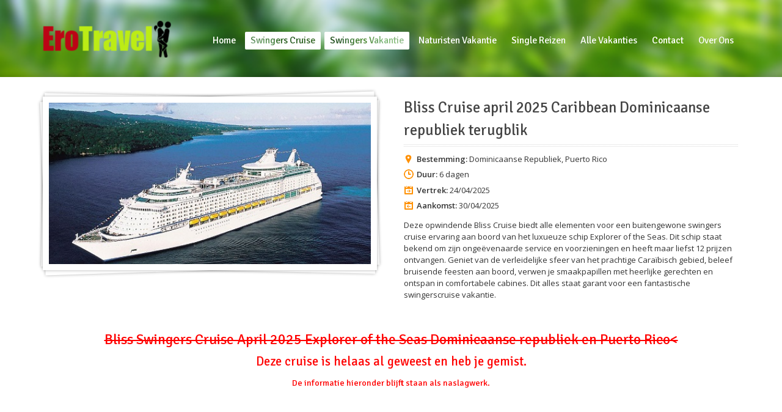

--- FILE ---
content_type: text/html; charset=UTF-8
request_url: https://www.erotravel.nl/swingercuise/bliss-cruise-april-2025-caribbean-jamaica-haiti/
body_size: 26077
content:
<!DOCTYPE html>
<html lang="nl">
<head>
	<meta http-equiv="content-type" content="text/html;charset=utf-8" />
	<meta name="viewport" content="width=device-width, initial-scale=1.0">
	<title>Bliss Cruise april 2025 Jamaica &amp; Haïti. Swingers cruise in de Caribbean.</title>	
	
	<!--[if lt IE 9]>
	<script type="text/javascript" src="https://www.erotravel.nl/wp-content/themes/midway/js/html5.js"></script>
	<![endif]-->
	
	
	<!-- This site is optimized with the Yoast SEO plugin v14.0.4 - https://yoast.com/wordpress/plugins/seo/ -->
	<meta name="description" content="De Bliss Cruise van april 2025 is weer een super swingers cruise in de Caraïbische Zee met de Explorer of the Seas naar Jamaica and Haïti. Boek online." />
	<meta name="robots" content="index, follow" />
	<meta name="googlebot" content="index, follow, max-snippet:-1, max-image-preview:large, max-video-preview:-1" />
	<meta name="bingbot" content="index, follow, max-snippet:-1, max-image-preview:large, max-video-preview:-1" />
	<link rel="canonical" href="https://www.erotravel.nl/swingercuise/bliss-cruise-april-2025-caribbean-jamaica-haiti/" />
	<meta property="og:locale" content="nl_NL" />
	<meta property="og:type" content="article" />
	<meta property="og:title" content="Bliss Cruise april 2025 Jamaica &amp; Haïti. Swingers cruise in de Caribbean." />
	<meta property="og:description" content="De Bliss Cruise van april 2025 is weer een super swingers cruise in de Caraïbische Zee met de Explorer of the Seas naar Jamaica and Haïti. Boek online." />
	<meta property="og:url" content="https://www.erotravel.nl/swingercuise/bliss-cruise-april-2025-caribbean-jamaica-haiti/" />
	<meta property="article:modified_time" content="2025-09-16T06:40:57+00:00" />
	<meta property="og:image" content="https://www.erotravel.nl/wp-content/uploads/2023/05/Bliss-Caribbean-Swingers-Cruise-April-2025.jpg" />
	<meta property="og:image:width" content="500" />
	<meta property="og:image:height" content="250" />
	<meta name="twitter:card" content="summary_large_image" />
	<script type="application/ld+json" class="yoast-schema-graph">{"@context":"https://schema.org","@graph":[{"@type":"WebSite","@id":"https://www.erotravel.nl/#website","url":"https://www.erotravel.nl/","name":"","description":"","potentialAction":[{"@type":"SearchAction","target":"https://www.erotravel.nl/?s={search_term_string}","query-input":"required name=search_term_string"}],"inLanguage":"nl"},{"@type":"ImageObject","@id":"https://www.erotravel.nl/swingercuise/bliss-cruise-april-2025-caribbean-jamaica-haiti/#primaryimage","inLanguage":"nl","url":"https://www.erotravel.nl/wp-content/uploads/2023/05/Bliss-Caribbean-Swingers-Cruise-April-2025.jpg","width":500,"height":250,"caption":"Bliss Caribbean Swingers Cruise April 2025"},{"@type":"WebPage","@id":"https://www.erotravel.nl/swingercuise/bliss-cruise-april-2025-caribbean-jamaica-haiti/#webpage","url":"https://www.erotravel.nl/swingercuise/bliss-cruise-april-2025-caribbean-jamaica-haiti/","name":"Bliss Cruise april 2025 Jamaica & Ha\u00efti. Swingers cruise in de Caribbean.","isPartOf":{"@id":"https://www.erotravel.nl/#website"},"primaryImageOfPage":{"@id":"https://www.erotravel.nl/swingercuise/bliss-cruise-april-2025-caribbean-jamaica-haiti/#primaryimage"},"datePublished":"2023-05-27T11:22:08+00:00","dateModified":"2025-09-16T06:40:57+00:00","description":"De Bliss Cruise van april 2025 is weer een super swingers cruise in de Cara\u00efbische Zee met de Explorer of the Seas naar Jamaica and Ha\u00efti. Boek online.","inLanguage":"nl","potentialAction":[{"@type":"ReadAction","target":["https://www.erotravel.nl/swingercuise/bliss-cruise-april-2025-caribbean-jamaica-haiti/"]}]}]}</script>
	<!-- / Yoast SEO plugin. -->


<link rel='dns-prefetch' href='//s.w.org' />
<link rel="alternate" type="application/rss+xml" title=" &raquo; Feed" href="https://www.erotravel.nl/feed/" />
<link rel="alternate" type="application/rss+xml" title=" &raquo; Reactiesfeed" href="https://www.erotravel.nl/comments/feed/" />
		<script type="text/javascript">
			window._wpemojiSettings = {"baseUrl":"https:\/\/s.w.org\/images\/core\/emoji\/12.0.0-1\/72x72\/","ext":".png","svgUrl":"https:\/\/s.w.org\/images\/core\/emoji\/12.0.0-1\/svg\/","svgExt":".svg","source":{"concatemoji":"https:\/\/www.erotravel.nl\/wp-includes\/js\/wp-emoji-release.min.js?ver=5.4.18"}};
			/*! This file is auto-generated */
			!function(e,a,t){var n,r,o,i=a.createElement("canvas"),p=i.getContext&&i.getContext("2d");function s(e,t){var a=String.fromCharCode;p.clearRect(0,0,i.width,i.height),p.fillText(a.apply(this,e),0,0);e=i.toDataURL();return p.clearRect(0,0,i.width,i.height),p.fillText(a.apply(this,t),0,0),e===i.toDataURL()}function c(e){var t=a.createElement("script");t.src=e,t.defer=t.type="text/javascript",a.getElementsByTagName("head")[0].appendChild(t)}for(o=Array("flag","emoji"),t.supports={everything:!0,everythingExceptFlag:!0},r=0;r<o.length;r++)t.supports[o[r]]=function(e){if(!p||!p.fillText)return!1;switch(p.textBaseline="top",p.font="600 32px Arial",e){case"flag":return s([127987,65039,8205,9895,65039],[127987,65039,8203,9895,65039])?!1:!s([55356,56826,55356,56819],[55356,56826,8203,55356,56819])&&!s([55356,57332,56128,56423,56128,56418,56128,56421,56128,56430,56128,56423,56128,56447],[55356,57332,8203,56128,56423,8203,56128,56418,8203,56128,56421,8203,56128,56430,8203,56128,56423,8203,56128,56447]);case"emoji":return!s([55357,56424,55356,57342,8205,55358,56605,8205,55357,56424,55356,57340],[55357,56424,55356,57342,8203,55358,56605,8203,55357,56424,55356,57340])}return!1}(o[r]),t.supports.everything=t.supports.everything&&t.supports[o[r]],"flag"!==o[r]&&(t.supports.everythingExceptFlag=t.supports.everythingExceptFlag&&t.supports[o[r]]);t.supports.everythingExceptFlag=t.supports.everythingExceptFlag&&!t.supports.flag,t.DOMReady=!1,t.readyCallback=function(){t.DOMReady=!0},t.supports.everything||(n=function(){t.readyCallback()},a.addEventListener?(a.addEventListener("DOMContentLoaded",n,!1),e.addEventListener("load",n,!1)):(e.attachEvent("onload",n),a.attachEvent("onreadystatechange",function(){"complete"===a.readyState&&t.readyCallback()})),(n=t.source||{}).concatemoji?c(n.concatemoji):n.wpemoji&&n.twemoji&&(c(n.twemoji),c(n.wpemoji)))}(window,document,window._wpemojiSettings);
		</script>
		<style type="text/css">
img.wp-smiley,
img.emoji {
	display: inline !important;
	border: none !important;
	box-shadow: none !important;
	height: 1em !important;
	width: 1em !important;
	margin: 0 .07em !important;
	vertical-align: -0.1em !important;
	background: none !important;
	padding: 0 !important;
}
</style>
	<link rel='stylesheet' id='wp-block-library-css'  href='https://www.erotravel.nl/wp-includes/css/dist/block-library/style.min.css?ver=5.4.18' type='text/css' media='all' />
<link rel='stylesheet' id='colorbox-css'  href='https://www.erotravel.nl/wp-content/themes/midway/js/colorbox/colorbox.css?ver=5.4.18' type='text/css' media='all' />
<link rel='stylesheet' id='jquery-ui-datepicker-css'  href='https://www.erotravel.nl/wp-content/themes/midway/framework/assets/css/datepicker.css?ver=5.4.18' type='text/css' media='all' />
<link rel='stylesheet' id='general-css'  href='https://www.erotravel.nl/wp-content/themes/midway/style.css?ver=5.4.18' type='text/css' media='all' />
<style id="kadence_blocks_palette_css" type="text/css">.has-kb-palette-1-color{color:#888888}.has-kb-palette-1-background-color{background-color:#888888}.has-kb-palette-2-color{color:#888888}.has-kb-palette-2-background-color{background-color:#888888}.has-kb-palette-3-color{color:#888888}.has-kb-palette-3-background-color{background-color:#888888}</style><script>if (document.location.protocol != "https:") {document.location = document.URL.replace(/^http:/i, "https:");}</script><script type='text/javascript' src='https://www.erotravel.nl/wp-includes/js/jquery/jquery.js?ver=1.12.4-wp'></script>
<script type='text/javascript' src='https://www.erotravel.nl/wp-includes/js/jquery/jquery-migrate.min.js?ver=1.4.1'></script>
<script type='text/javascript' src='https://www.erotravel.nl/wp-content/themes/midway/js/jquery.hoverIntent.min.js?ver=5.4.18'></script>
<script type='text/javascript' src='https://www.erotravel.nl/wp-content/themes/midway/js/jquery.ui.touchPunch.js?ver=5.4.18'></script>
<script type='text/javascript' src='https://www.erotravel.nl/wp-content/themes/midway/js/colorbox/jquery.colorbox.min.js?ver=5.4.18'></script>
<script type='text/javascript' src='https://www.erotravel.nl/wp-content/themes/midway/js/jquery.placeholder.min.js?ver=5.4.18'></script>
<script type='text/javascript' src='https://www.erotravel.nl/wp-content/themes/midway/js/jquery.themexSlider.js?ver=5.4.18'></script>
<script type='text/javascript' src='https://www.erotravel.nl/wp-content/themes/midway/js/jquery.twitterFetcher.js?ver=5.4.18'></script>
<script type='text/javascript' src='https://www.erotravel.nl/wp-content/themes/midway/js/jquery.textPattern.js?ver=5.4.18'></script>
<script type='text/javascript'>
/* <![CDATA[ */
var labels = {"dateFormat":"dd\/mm\/yy","dayNames":["Sunday","Monday","Tuesday","Wednesday","Thursday","Friday","Saturday"],"dayNamesMin":["Su","Mo","Tu","We","Th","Fr","Sa"],"monthNames":["January","February","March","April","May","June","July","August","September","October","November","December"],"firstDay":"1","prevText":"Prev","nextText":"Next"};
/* ]]> */
</script>
<script type='text/javascript' src='https://www.erotravel.nl/wp-content/themes/midway/js/general.js?ver=5.4.18'></script>
<link rel='https://api.w.org/' href='https://www.erotravel.nl/wp-json/' />
<link rel="EditURI" type="application/rsd+xml" title="RSD" href="https://www.erotravel.nl/xmlrpc.php?rsd" />
<link rel="wlwmanifest" type="application/wlwmanifest+xml" href="https://www.erotravel.nl/wp-includes/wlwmanifest.xml" /> 
<meta name="generator" content="WordPress 5.4.18" />
<link rel='shortlink' href='https://www.erotravel.nl/?p=5865' />
<link rel="alternate" type="application/json+oembed" href="https://www.erotravel.nl/wp-json/oembed/1.0/embed?url=https%3A%2F%2Fwww.erotravel.nl%2Fswingercuise%2Fbliss-cruise-april-2025-caribbean-jamaica-haiti%2F" />
<link rel="alternate" type="text/xml+oembed" href="https://www.erotravel.nl/wp-json/oembed/1.0/embed?url=https%3A%2F%2Fwww.erotravel.nl%2Fswingercuise%2Fbliss-cruise-april-2025-caribbean-jamaica-haiti%2F&#038;format=xml" />
<!-- <meta name="NextGEN" version="3.3.5" /> -->
<link rel="shortcut icon" href="https://www.erotravel.nl/wp-content/themes/midway/framework/assets/images/favicon.ico" /><style type="text/css">body{}body, input, select, textarea{font-family:Open Sans, Arial, Helvetica, sans-serif;}h1,h2,h3,h4,h5,h6, .button, .header-menu a, .woocommerce a.button,.woocommerce button.button,.woocommerce input.button,.woocommerce #respond input#submit,.woocommerce #content input.button,.woocommerce-page a.button,.woocommerce-page button.button,.woocommerce-page input.button,.woocommerce-page #respond input#submit,.woocommerce-page #content input.button{font-family:Signika, Arial, Helvetica, sans-serif;}a, h1 a:hover, h2 a:hover, h3 a:hover, h4 a:hover, h5 a:hover, h6 a:hover, .header-menu ul ul a:hover, .header-menu > div > ul > li.current-menu-item > a,.header-menu > div > ul > li.current-menu-parent > a,.header-menu > div > ul > li.hover > a,.header-menu > div > ul > li:hover > a{color:#ff9000;}input[type="submit"], input[type="button"], .button, .colored-icon, .widget_recent_comments li:before, .ui-slider .ui-slider-range, .tour-itinerary .tour-day-number h5, .testimonials-slider .controls a.current, .woocommerce a.button.alt, .woocommerce button.button.alt, .woocommerce input.button.alt, .woocommerce #respond input#submit.alt, .woocommerce #content input.button.alt, .woocommerce-page a.button.alt, .woocommerce-page button.button.alt, .woocommerce-page input.button.alt, .woocommerce-page #respond input#submit.alt, .woocommerce-page #content input.button.alt, .woocommerce a.button.alt:hover, .woocommerce button.button.alt:hover, .woocommerce input.button.alt:hover, .woocommerce #respond input#submit.alt:hover, .woocommerce #content input.button.alt:hover, .woocommerce-page a.button.alt:hover, .woocommerce-page button.button.alt:hover, .woocommerce-page input.button.alt:hover, .woocommerce-page #respond input#submit.alt:hover, .woocommerce-page #content input.button.alt:hover{background-color:#ff9000;}.header .logo a, .header .header-text h5, .header .social-links span, .header-menu a, .header-menu a span, .site-footer .row, .site-footer a, .header-widgets .widget, .header-widgets .widget a, .header-widgets .section-title h3{color:#FFFFFF;}.header-menu ul ul li, .header-menu > div > ul > li.current-menu-item > a, .header-menu > div > ul > li.current-menu-parent > a, .header-menu > div > ul > li.hover > a, .header-menu > div > ul > li:hover > a{background-color:#FFFFFF;}::-moz-selection{background-color:#ff9000;}::selection{background-color:#ff9000;}</style><script type="text/javascript">
			WebFontConfig = {google: { families: [ "Signika:400,600","Open Sans:400,400italic,600" ] } };
			(function() {
				var wf = document.createElement("script");
				wf.src = ("https:" == document.location.protocol ? "https" : "http") + "://ajax.googleapis.com/ajax/libs/webfont/1/webfont.js";
				wf.type = "text/javascript";
				wf.async = "true";
				var s = document.getElementsByTagName("script")[0];
				s.parentNode.insertBefore(wf, s);
			})();
			</script><link rel='stylesheet' id='envira-gallery-style-css'  href='https://www.erotravel.nl/wp-content/plugins/envira-gallery/assets/css/envira.css?ver=1.8.9.5' type='text/css' media='all' property="stylesheet" />
<link rel='stylesheet' id='envira-gallery-jgallery-css'  href='https://www.erotravel.nl/wp-content/plugins/envira-gallery/assets/css/justifiedGallery.css?ver=1.8.9.5' type='text/css' media='all' property="stylesheet" />
<link rel='stylesheet' id='envira-gallery-base_dark-lightbox-theme-css'  href='https://www.erotravel.nl/wp-content/plugins/envira-gallery/envira-gallery/lightbox-themes/base_dark/css/style.css?ver=1.8.9.5' type='text/css' media='all' property="stylesheet" />
</head>
<body data-rsssl=1 class="tour-template-default single single-tour postid-5865 locale-nl-nl">
	<div class="container site-container">
		<header class="container site-header">
			<div class="substrate top-substrate">
				<img src="https://www.erotravel.nl/wp-content/themes/midway/images/site_bg.jpg" class="fullwidth" alt="" />			</div>
			<!-- background -->
			<div class="row supheader">
				<div class="logo">
					<a href="https://www.erotravel.nl" rel="home">
						<img src="https://www.erotravel.nl/wp-content/themes/midway/images/logo.png" alt="" />
					</a>
				</div>
				<!-- logo -->
				<div class="social-links">
									</div>
				<!-- social links -->
								<nav class="header-menu">
					<div class="menu"><ul id="menu-main-menu" class="menu"><li id="menu-item-434" class="menu-item menu-item-type-post_type menu-item-object-page menu-item-home menu-item-434"><a href="https://www.erotravel.nl/">Home</a></li>
<li id="menu-item-2879" class="menu-item menu-item-type-taxonomy menu-item-object-tour_type current-tour-ancestor current-menu-parent current-tour-parent menu-item-2879"><a href="https://www.erotravel.nl/types/swingers-cruise/">Swingers Cruise</a></li>
<li id="menu-item-2865" class="menu-item menu-item-type-taxonomy menu-item-object-tour_type current-tour-ancestor current-menu-parent current-tour-parent menu-item-2865"><a href="https://www.erotravel.nl/types/swingers-vakantie/">Swingers Vakantie</a></li>
<li id="menu-item-2867" class="menu-item menu-item-type-taxonomy menu-item-object-tour_type menu-item-2867"><a href="https://www.erotravel.nl/types/naturisten-vakantie/">Naturisten Vakantie</a></li>
<li id="menu-item-2871" class="menu-item menu-item-type-taxonomy menu-item-object-tour_type menu-item-2871"><a href="https://www.erotravel.nl/types/single-naturisten-reizen/">Single Reizen</a></li>
<li id="menu-item-440" class="menu-item menu-item-type-post_type menu-item-object-page menu-item-440"><a href="https://www.erotravel.nl/overzicht-alle-swingers-vakanties-en-nudisten-reizen/">Alle Vakanties</a></li>
<li id="menu-item-437" class="menu-item menu-item-type-post_type menu-item-object-page menu-item-437"><a href="https://www.erotravel.nl/contact/">Contact</a></li>
<li id="menu-item-1355" class="menu-item menu-item-type-post_type menu-item-object-page menu-item-1355"><a href="https://www.erotravel.nl/over-erotravel/">Over Ons</a></li>
</ul></div>				</nav>				
				<div class="clear"></div>
				<div class="select-menu select-field">
					<select><option value="https://www.erotravel.nl/">Home</option><option value="https://www.erotravel.nl/types/swingers-cruise/">Swingers Cruise</option><option value="https://www.erotravel.nl/types/swingers-vakantie/">Swingers Vakantie</option><option value="https://www.erotravel.nl/types/naturisten-vakantie/">Naturisten Vakantie</option><option value="https://www.erotravel.nl/types/single-naturisten-reizen/">Single Reizen</option><option value="https://www.erotravel.nl/overzicht-alle-swingers-vakanties-en-nudisten-reizen/">Alle Vakanties</option><option value="https://www.erotravel.nl/contact/">Contact</option><option value="https://www.erotravel.nl/over-erotravel/">Over Ons</option></select>					<span>&nbsp;</span>
				</div>
				<!--/ select menu-->						
			</div>
			<!-- supheader -->
						<div class="block-background header-background"></div>
		</header>
		<!-- header -->
		<section class="container site-content">
			<div class="row"><div class="full-tour clearfix">	
	<div class="sixcol column">		
		<div class="content-slider-container tour-slider-container">
						<div class="content-slider tour-slider">
								<ul>
									<li><img width="500" height="250" src="https://www.erotravel.nl/wp-content/uploads/2023/05/Bliss-Caribbean-Swingers-Cruise-April-2025.jpg" class="attachment-extended size-extended wp-post-image" alt="Bliss Caribbean Swingers Cruise April 2025" srcset="https://www.erotravel.nl/wp-content/uploads/2023/05/Bliss-Caribbean-Swingers-Cruise-April-2025.jpg 500w, https://www.erotravel.nl/wp-content/uploads/2023/05/Bliss-Caribbean-Swingers-Cruise-April-2025-300x150.jpg 300w, https://www.erotravel.nl/wp-content/uploads/2023/05/Bliss-Caribbean-Swingers-Cruise-April-2025-440x220.jpg 440w" sizes="(max-width: 500px) 100vw, 500px" /></li>
								</ul>
				<div class="arrow arrow-left content-slider-arrow"></div>
				<div class="arrow arrow-right content-slider-arrow"></div>
								<input type="hidden" class="slider-speed" value="400" />
				<input type="hidden" class="slider-pause" value="0" />
			</div>
			<div class="block-background layer-1"></div>
			<div class="block-background layer-2"></div>
					</div>		
	</div>
	<div class="sixcol column last">
		<div class="section-title">
					
			<h1>Bliss Cruise april 2025 Caribbean Dominicaanse republiek terugblik</h1>
				</div>
		<ul class="tour-meta">
					<li><div class="colored-icon icon-2"></div><strong>Bestemming:</strong> <a href="https://www.erotravel.nl/bestemmingen/dominicaanse-republiek/" rel="tag">Dominicaanse Republiek</a>, <a href="https://www.erotravel.nl/bestemmingen/puerto-rico/" rel="tag">Puerto Rico</a></li>
							<li><div class="colored-icon icon-1"><span></span></div><strong>Duur:</strong> 6 dagen</li>
							<li><div class="colored-icon icon-6"><span></span></div><strong>Vertrek:</strong> 24/04/2025</li>
							<li><div class="colored-icon icon-7"><span></span></div><strong>Aankomst:</strong> 30/04/2025</li>
						</ul>
					<p>Deze opwindende Bliss Cruise biedt alle elementen voor een buitengewone swingers cruise ervaring aan boord van het luxueuze schip Explorer of the Seas. Dit schip staat bekend om zijn ongeëvenaarde service en voorzieningen en heeft maar liefst 12 prijzen ontvangen. Geniet van de verleidelijke sfeer van het prachtige Caraïbisch gebied, beleef bruisende feesten aan boord, verwen je smaakpapillen met heerlijke gerechten en ontspan in comfortabele cabines. Dit alles staat garant voor een fantastische swingerscruise vakantie. </p>
				<footer class="tour-footer">
											</footer>
	</div>
</div><div class="hidden">
	<div class="booking-form popup-form" id="booking-form">
		<div class="section-title popup-title"><h4></h4></div>
		<form action="https://www.erotravel.nl/wp-admin/admin-ajax.php" method="POST" class="formatted-form ajax-form">			
						<input type="hidden" name="id" value="" class="popup-id" />
			<input type="hidden" name="slug" value="booking" />
			<input type="hidden" class="action" value="themex_form_submit" />
			<a class="submit-button button" href="#">Submit</a>
		</form>
	</div>
	<!-- booking form -->
	<div class="question-form popup-form" id="question-form">
		<div class="section-title popup-title"><h4></h4></div>
		<form action="https://www.erotravel.nl/wp-admin/admin-ajax.php" method="POST" class="formatted-form ajax-form">
						<input type="hidden" name="id" value="" class="popup-id" />
			<input type="hidden" name="slug" value="question" />
			<input type="hidden" class="action" value="themex_form_submit" />
			<a class="submit-button button" href="#">Submit</a>
		</form>
	</div>
	<!-- question form -->
</div><h2 align="center" style="color:#FF0000; text-decoration:line-through">Bliss Swingers Cruise April 2025 Explorer of the Seas Dominicaanse republiek en Puerto Rico<</h2>
<h3 align="center" style="color:#FF0000;">Deze cruise is helaas al geweest en heb je gemist.</h3>
<p></p>
<h6 align="center" style="color:#FF0000;">De informatie hieronder blijft staan als naslagwerk.</h6>
<pre>



</pre>
<div class="eightcol column"><div class="tour-dayVS"><div class="tour-dayVS-number"><h5>&nbsp;</h5></div><div class="tour-dayVS-text clearfix"><div class="bubble-corner"></div><div class="bubble-text"><div class="fullwidth-section">
<h3>Swingercruise Explorer of the Seas April 2025 &#8211; Algemene Informatie</h3>
<p>De Royal Caribbean Explorer of the Seas, met een capaciteit van ongeveer 3.600 passagiers, biedt een uniek en exclusief 5-daags avontuur voor koppels. Vertrekkend vanuit de Port of Miami, Florida, met tussenstops in Puerto Plata, Dominican Republic en San Juan, Puerto Rico, is deze cruise bijzonder geliefd bij avontuurlijke stellen die open-minded zijn en op zoek zijn naar meer dan een traditionele cruise-ervaring.</p>
<p>De Explorer of the Seas heeft in 2023 een uitgebreide droogdokrenovatie van $75 miljoen ondergaan. Als Bliss Cruise-passagier zult u profiteren van state-of-the-art toevoegingen, hoogwaardige services en uitstekende passagierstevredenheid die het merk Royal Caribbean kenmerken.</p>
<p>Ontdek avontuur in een verleidelijke context aan boord van deze Bliss Cruise. Laat de zon op uw gezicht schijnen terwijl u geniet van de ontspannen sfeer. Laat uw smaakpapillen verwennen door de heerlijke authentieke gerechten en klassieke cocktails. Laat u betoveren door adembenemende shows in het indrukwekkende hoofdtheater en dans vervolgens tot in de vroege uurtjes. Stap in een nieuwe dimensie van plezier met de prikkelende thema-avonden. Op dit schip zijn alle mogelijkheden binnen handbereik om van uw swingers vakantie te genieten. </p>
<p>Ook deze cruise draagt het ondeugende stempel van Bliss Cruise, wat zorgt voor een unieke ervaring aan boord. Enkele kenmerken zijn onder andere:</p>
<p>• Uitsluitend voor volwassenen van 21 jaar en ouder, wat betekent dat er GEEN kinderen zijn toegestaan!<br />
• Kleding is optioneel op de open dekken en bij de zwembaden (naakt is daar dus toegestaan)<br />
• Kleding optionele excursies aan wal<br />
• Meet &#038; Greets om het ijs te breken en nieuwe mensen te leren kennen<br />
• Inspirerende seminars die u aanmoedigen om nieuwe aspecten van uw levensstijl te verkennen<br />
• Diverse speelruimtes voor ontspanning en plezier<br />
• Avondentertainment en dansavonden op verschillende locaties<br />
• Thema-avonden die een extra dimensie toevoegen aan uw ervaring<span id="more-5865"></span></p>
<p>Kortom, de Explorer of the Seas biedt een unieke en opwindende cruise-ervaring voor stellen die avontuurlijk ingesteld zijn en een open geest hebben. Ontdek een wereld van mogelijkheden aan boord van dit prachtige schip en creëer herinneringen die u een leven lang zult koesteren.</p>
<p>Dit kleding optioneel avontuur van zes nachten vertrekt vanuit Port of Miami, Florida  met tussenstops in Puerto Plata, Dominican Republic en San Juan, Puerto Rico</p>
<p>Boek direct online uw cabine om deel te nemen aan deze sublieme cruise!</p>
</div></div></div></div>
<div class="tour-dayVS"><div class="tour-dayVS-number"><h5>&nbsp;</h5></div><div class="tour-dayVS-text clearfix"><div class="bubble-corner"></div><div class="bubble-text"><div class="fullwidth-section">
<h3>Een greep uit de hotspots aan boord</h3>
<p>De Mariner of the Seas is een cruiseschip van Royal Caribbean International en behoort als tweede schip tot de Voyager-klasse. Explorer of the Seas is beroemd om zijn voortreffelijke service en de luxe aan boord die gekenmerkt wordt door weelderige marmerwerk en prachtige beeldhouwwerken. Hieronder enkele hotspots op dit cruise schip.</p>
<p>Meerdere Bars &#038; Lounges<br />
Meerdere Restaurants<br />
Meerdere Pools en jacuzzi&#8217;s<br />
Duty-free boutiques<br />
Spa &#038; Fitness Center<br />
Solarium</p>
</div></div></div></div>
<div class="tour-dayVS"><div class="tour-dayVS-number"><h5>&nbsp;</h5></div><div class="tour-dayVS-text clearfix"><div class="bubble-corner"></div><div class="bubble-text"><div class="fullwidth-section">
<h3>Scheepsfeiten Explorer of the Seas</h3>
<p>De Explorer of the Seas staat bekend om de luxe uitstraling en voortreffelijke voorzieningen. Het is niet voor niets dat dit schip niet minder dan 12 awards heeft weten te bemachtigen. Hieronder enkele feiten van het schip.</p>
<p>Inhuldigingsdatum: 4 November 1999<br />
Capaciteit: ca. 3.600 passagiers<br />
Lengte: 311  meter<br />
Breedte: 48 meter<br />
Dekken: 14<br />
Kruissnelheid: 22 knopen<br />
Crew leden: 1.185<br />
Vlag: Bahamas</p>
</div></div></div></div>
<div class="tour-dayVS"><div class="tour-dayVS-number"><h5>&nbsp;</h5></div><div class="tour-dayVS-text clearfix"><div class="bubble-corner"></div><div class="bubble-text"><div class="fullwidth-section">
<h3>Reisschema</h3>
<p>Donderdag, 24 april 2025<br />
Vertrek vanuit de haven Miami, Florida om 16.00 uur</p>
<p>Vrijdag 25 april<br />
Op zee </p>
<p>Zaterdag, 26 april 2025<br />
Puerto Plata, Dominican Republic</p>
<p>Zondag, 27 april 2025<br />
San Juan, Puerto Rico </p>
<p>Maandag, 28 april 2025<br />
Op zee</p>
<p>Dinsdag, 29 april 2025<br />
Op zee</p>
<p>Woensdag, 30 april 2025<br />
Aankomst haven Miami, Florida om 07.00 uur (ontschepen)</p>
<p>Let op: bestemmingen kunnen worden aangepast zonder voorafgaande kennisgeving. Bijvoorbeeld door weersomstandigheden of andere dwingende redenen. Ook de tijden kunnen veranderen.</p>
</div></div></div></div>
</div>
<div class="fourcol column last"><div class="tour-dayVS"><div class="tour-dayVS-number"><h5>&nbsp;</h5></div><div class="tour-dayVS-text clearfix"><div class="bubble-corner"></div><div class="bubble-text"><div class="fullwidth-section">
<h3>Voor wie is de Bliss Cruise april 2025 geschikt?</h3>
<p>Voor stellen vanaf 21 jaar. Aan boord zijn veel swingers en stellen die van de seksueel geladen sfeer houden.</p>
<p>In een zeer beperkt aantal gevallen is het mogelijk voor singles om samen met een stel deze cruise te boeken als party van drie. Het stel deelt dan samen met de single één accommodatie.<br />
</div></div></div></div>
<div class="tour-dayVS"><div class="tour-dayVS-number"><h5>&nbsp;</h5></div><div class="tour-dayVS-text clearfix"><div class="bubble-corner"></div><div class="bubble-text"><div class="fullwidth-section">
<h3>Boekingsinformatie en hulp bij het boeken</h3>
<p>Er zijn 2 manieren om uw cruise te boeken:</p>
<p>A) Per telefoon op 073 8885962.<br />
Maandag t/m vrijdag tussen 10.00 en 22:00.<br />
Zaterdag en zondag tussen 10.00 en 14:00.</p>
<p>B) Online zelf boeken met behulp van ons interactieve boekingssysteem</p>
<p>Hoe online te boeken?<br />
1. Selecteer het aantal gasten dat uw hut deelt<br />
2. Kies een dek op het schip<br />
3. Selecteer een accommodatie/hut<br />
4. Controleer wat u heeft geselecteerd<br />
5. Maak een account aan met uw persoonlijke gegevens<br />
6. Bevestig de boekingsdetails<br />
7. Voer een betaling uit</p>
<p>Houd creditcardinformatie bij de hand om een aanbetaling te doen en uw kamer vast te leggen. Indien u geen creditcard heeft of wilt gebruiken, dan kunt u telefonisch boeken bij ons.</p>
<p>Zorg er ook voor dat u de paspoortnamen en geboortedata voor alle gasten heeft. Let op dat u de namen en geboortedata exact vastlegt of doorgeeft, zoals staat geschreven in uw paspoort. Indien dit niet klopt, moet dit later worden aangepast en leidt tot onnodige kosten. Daarnaast kan het tot problemen leiden bij uw vertrek en bij de douane in de verschillende landen, die u bezoekt.</p>
<p>Denk ook goed na over het type en de omvang van uw accommodatie. Heeft u liever een hut met of zonder raam? Hutten zonder venster bevinden zich normaal gesproken in de binnengang van het schip. Er zijn ook kamers en suites met een balkon. Balkonkamers hebben een patio buiten. Suites beschikken over een slaap- en eetgedeelte met extra voorzieningen.<br />
Als iemand in uw gezelschap vatbaar is voor zeeziekte, kies dan een hut op een lager niveau of in het midden van het schip. Grote cruiseschepen hebben sowieso al zeer weinig last van deining t.o.v. normale schepen en als u dan kiest voor een lager niveau en/ of het midden van het schip is dat nog minder.</p>
<p>Hutten en suites kunnen een breed scala aan voorzieningen bieden: van conciërgediensten, menu-upgrades en toegang tot de spa tot natte bars en butlers in de suite-klasse. Bepaal welke voordelen uw vakantie compleet maken voordat u een hut of een suite kiest.</p>
<p><a href="https://registration.blisscruise.com/Book/Reservation/Start?tripId=3093&amp;travelAgentId=110210" target="_blank" rel="nofollow noopener noreferrer"><b><u> Klik hier om deze bliss cruise te boeken</u></b> </a></p>
<p>Komt u er niet uit, bel dan <u>073 8885962</u> voor meer informatie of om telefonisch te reserveren.<br />
Wij zijn telefonisch bereikbaar van maandag t/m vrijdag tussen 10.00 en 22:00.<br />
Op zaterdag en zondag tussen 10.00 en 14:00.</p>
</div></div></div></div>
<div class="tour-dayVS"><div class="tour-dayVS-number"><h5>&nbsp;</h5></div><div class="tour-dayVS-text clearfix"><div class="bubble-corner"></div><div class="bubble-text"><div class="fullwidth-section">
<h3>Thema avonden</h3>
<p>U kunt gewoon geen lifestyle cruise maken zonder een thema voor elke avond te hebben! Laat uw fantasie de vrije loop bij het plannen van uw kostuums. Kleding conform thema’s is niet verplicht, maar het zal zeker extra plezier aan uw avond toevoegen!<br />
De thema’s voor deze cruise zijn nog niet bekend gemaakt, maar we zullen ze aankondigen zodra ze bekend zijn.</p>
</div></div></div></div>
</div><div class="clear"></div>
<p>&nbsp;</p>
<div class="tour-dayVS"><div class="tour-dayVS-number"><h5>&nbsp;</h5></div><div class="tour-dayVS-text clearfix"><div class="bubble-corner"></div><div class="bubble-text"><div class="fullwidth-section">
<h3 align="center">Accommodaties en prijzen</h3>
<p>De kosten voor de cabine zijn inclusief alle maaltijden met dranken zoals water, koffie en thee. U krijgt ook toegang tot alle seminars, evenementen, feesten en entertainment.</p>
<p>Let op: er worden nog extra kosten berekend, die bovenop de prijs komen voor uw cabine of suites, die de havengelden, overheidsbelastingen, administratiekosten en beveiligingskosten dekken. Deze kosten bedragen als volgt:</p>
<p>$ 475 per persoon als u een suite heeft<br />
$ 425 per persoon als u een stateroom heeft</p>
<p>Onder andere de volgende zaken zijn beschikbaar tegen een meerprijs:<br />
Alcohol en andere dranken<br />
Specialiteitenrestaurants<br />
Casino spelen<br />
Spa-diensten<br />
Excursies aan wal<br />
Winkelaankopen</p>
</div></div></div></div>
<p>&nbsp;</p>
<div class="tour-dayVS"><div class="tour-dayVS-number"><h5>&nbsp;</h5></div><div class="tour-dayVS-text clearfix"><div class="bubble-corner"></div><div class="bubble-text"><div class="fullwidth-section">
<h4 align="center">De Staterooms</h4>
<p>Geniet van de ontspannen dagen aan boord, bij het verfrissende zwembad of op de sportdek en kom daarna volledig tot rust in de weelderige comfort van de ruime cabine. De cabines zijn voorzien van een uitgebreid scala aan voorzieningen voor een comfortabel en aangenaam verblijf. </p>
<p>Let op: Foto&#8217;s zijn ter illustratie en de inrichting kan per cabine verschillend zijn.<br />
</div></div></div></div>
&nbsp;<br />
<div class="tour-itinerary"><div class="tour-day"><div class="tour-day-number"><h5>1</h5></div><div class="tour-day-text clearfix"><div class="bubble-corner"></div><div class="bubble-text"><div class="fullwidth-section"><div class="fourcol column">
<div id="envira-gallery-wrap-5885" class="envira-gallery-wrap envira-gallery-theme-base" itemscope itemtype="http://schema.org/ImageGallery"><div data-envira-id="5885" data-gallery-config='{"type":"default","columns":"1","gallery_theme":"base","justified_margins":1,"justified_last_row":"nojustify","lazy_loading":0,"lazy_loading_delay":500,"gutter":10,"margin":10,"image_size":"default","crop_width":295,"crop_height":192,"crop":1,"crop_position":"c","additional_copy_0":0,"additional_copy_title":0,"additional_copy_caption":0,"additional_copy_title_caption":0,"additional_copy_0_mobile":0,"additional_copy_title_mobile":0,"additional_copy_caption_mobile":0,"additional_copy_title_caption_mobile":0,"additional_copy_automatic_0":0,"additional_copy_automatic_title":1,"additional_copy_automatic_caption":1,"additional_copy_automatic_title_caption":0,"additional_copy_automatic_0_mobile":0,"additional_copy_automatic_title_mobile":1,"additional_copy_automatic_caption_mobile":1,"additional_copy_automatic_title_caption_mobile":0,"justified_row_height":150,"description_position":"0","description":"","random":"0","sort_order":"0","sorting_direction":"ASC","image_sizes_random":[],"isotope":1,"lightbox_enabled":1,"gallery_link_enabled":1,"lightbox_theme":"base_dark","lightbox_image_size":"default","title_display":"float","lightbox_title_caption":"title","arrows":1,"arrows_position":"inside","toolbar":1,"toolbar_title":0,"toolbar_position":"top","loop":1,"lightbox_open_close_effect":"zoom-in-out","effect":"slide","supersize":1,"thumbnails_toggle":1,"thumbnails_hide":0,"image_counter":1,"thumbnails":1,"thumbnails_width":"auto","thumbnails_height":"auto","thumbnails_position":"bottom","thumbnails_custom_size":0,"mobile":1,"mobile_width":320,"mobile_height":240,"mobile_lightbox":1,"mobile_gallery_link_enabled":0,"mobile_arrows":1,"mobile_toolbar":1,"mobile_thumbnails":1,"mobile_touchwipe_close":0,"mobile_thumbnails_width":75,"mobile_thumbnails_height":50,"mobile_justified_row_height":80,"keyboard":true,"classes":[""],"rtl":0,"slug":"bliss-cruise-april-2025-interior-stateroom","download_all":0,"download_all_position":"below","download_all_label":"Download All Images","download":0,"download_custom_name":"","download_position":"top-left","download_image_size":"default","download_force":0,"password_protection_download":false,"download_invalid_password_message":false,"download_lightbox":0,"download_lightbox_position":"top-left","download_lightbox_force":0,"fullscreen":1,"open_fullscreen":1,"pagination":1,"pagination_position":"below","pagination_images_per_page":1,"pagination_prev_next":"previous_next","pagination_prev_text":"","pagination_next_text":"","pagination_scroll":1,"pagination_ajax_load":0,"pagination_button_text":"Load More","pagination_lightbox_display_all_images":1,"mobile_pagination_images_per_page":1,"mobile_pagination_prev_next":"previous_next","tags":0,"tags_filter":"","tags_position":"above","tags_all_enabled":1,"tags_all":"All","tags_sorting":"","tags_manual_sorting":[""],"tags_display":"","tags_scroll":0,"tags_mobile":1,"tags_count":0,"watermarking":0,"watermarking_image_id":0,"watermarking_position":"bottom-right","watermarking_margin":10,"pagination_total_pages":5,"gallery_id":5885}' data-gallery-images='[{"status":"active","src":"https:\/\/www.erotravel.nl\/wp-content\/uploads\/2023\/05\/Bliss-Cruise-april-2025-Interior-Stateroom.png","title":"Bliss Cruise april 2025 Interior Stateroom","link":"https:\/\/www.erotravel.nl\/wp-content\/uploads\/2023\/05\/Bliss-Cruise-april-2025-Interior-Stateroom.png","alt":"Bliss Cruise april 2025 Interior Stateroom","caption":"Bliss Cruise april 2025 Interior Stateroom","thumb":"https:\/\/www.erotravel.nl\/wp-content\/uploads\/2023\/05\/Bliss-Cruise-april-2025-Interior-Stateroom-75x50_c.png","tags":[],"meta":{"aperture":null,"credit":null,"camera":null,"caption":"","created_timestamp":null,"copyright":null,"focal_length":null,"iso":null,"shutter_speed":null,"title":"","orientation":null,"keywords":null,"resized_images":["75x50_c","150x100_c","295x192_c","590x384_c","320x240_c","640x480_c"]},"thumbnail":"https:\/\/www.erotravel.nl\/wp-content\/uploads\/2023\/05\/Bliss-Cruise-april-2025-Interior-Stateroom-150x150.png","medium":"https:\/\/www.erotravel.nl\/wp-content\/uploads\/2023\/05\/Bliss-Cruise-april-2025-Interior-Stateroom-300x195.png","medium_large":"https:\/\/www.erotravel.nl\/wp-content\/uploads\/2023\/05\/Bliss-Cruise-april-2025-Interior-Stateroom-768x499.png","large":"https:\/\/www.erotravel.nl\/wp-content\/uploads\/2023\/05\/Bliss-Cruise-april-2025-Interior-Stateroom.png","1536x1536":"https:\/\/www.erotravel.nl\/wp-content\/uploads\/2023\/05\/Bliss-Cruise-april-2025-Interior-Stateroom.png","2048x2048":"https:\/\/www.erotravel.nl\/wp-content\/uploads\/2023\/05\/Bliss-Cruise-april-2025-Interior-Stateroom.png","preview":"https:\/\/www.erotravel.nl\/wp-content\/uploads\/2023\/05\/Bliss-Cruise-april-2025-Interior-Stateroom-440x330.png","normal":"https:\/\/www.erotravel.nl\/wp-content\/uploads\/2023\/05\/Bliss-Cruise-april-2025-Interior-Stateroom-440x286.png","extended":"https:\/\/www.erotravel.nl\/wp-content\/uploads\/2023\/05\/Bliss-Cruise-april-2025-Interior-Stateroom-600x390.png","wide":"https:\/\/www.erotravel.nl\/wp-content\/uploads\/2023\/05\/Bliss-Cruise-april-2025-Interior-Stateroom-768x499.png","full":"https:\/\/www.erotravel.nl\/wp-content\/uploads\/2023\/05\/Bliss-Cruise-april-2025-Interior-Stateroom.png","index":0,"id":5884,"video":false,"opts":{"caption":"Bliss Cruise april 2025 Interior Stateroom","thumb":"https:\/\/www.erotravel.nl\/wp-content\/uploads\/2023\/05\/Bliss-Cruise-april-2025-Interior-Stateroom-75x50_c.png","title":"Bliss Cruise april 2025 Interior Stateroom"},"gallery_id":5885},{"status":"active","src":"https:\/\/www.erotravel.nl\/wp-content\/uploads\/2023\/05\/Bliss-Swingers-Cruise-2025.jpg","title":"Bliss Swingers Cruise 2025","link":"https:\/\/www.erotravel.nl\/wp-content\/uploads\/2023\/05\/Bliss-Swingers-Cruise-2025.jpg","alt":"Bliss Swingers Cruise 2025","caption":"Bliss Swingers Cruise 2025","thumb":"https:\/\/www.erotravel.nl\/wp-content\/uploads\/2023\/05\/Bliss-Swingers-Cruise-2025-75x50_c.jpg","tags":[],"meta":{"aperture":"7.1","credit":null,"camera":"NIKON D850","caption":"","created_timestamp":"1534296582","copyright":null,"focal_length":"14","iso":"100","shutter_speed":"0.0025","title":"","orientation":"1","keywords":null,"resized_images":["75x50_c","150x100_c","295x192_c","590x384_c","320x240_c","640x480_c"]},"thumbnail":"https:\/\/www.erotravel.nl\/wp-content\/uploads\/2023\/05\/Bliss-Swingers-Cruise-2025-150x150.jpg","medium":"https:\/\/www.erotravel.nl\/wp-content\/uploads\/2023\/05\/Bliss-Swingers-Cruise-2025-300x200.jpg","medium_large":"https:\/\/www.erotravel.nl\/wp-content\/uploads\/2023\/05\/Bliss-Swingers-Cruise-2025-768x511.jpg","large":"https:\/\/www.erotravel.nl\/wp-content\/uploads\/2023\/05\/Bliss-Swingers-Cruise-2025.jpg","1536x1536":"https:\/\/www.erotravel.nl\/wp-content\/uploads\/2023\/05\/Bliss-Swingers-Cruise-2025.jpg","2048x2048":"https:\/\/www.erotravel.nl\/wp-content\/uploads\/2023\/05\/Bliss-Swingers-Cruise-2025.jpg","preview":"https:\/\/www.erotravel.nl\/wp-content\/uploads\/2023\/05\/Bliss-Swingers-Cruise-2025-440x330.jpg","normal":"https:\/\/www.erotravel.nl\/wp-content\/uploads\/2023\/05\/Bliss-Swingers-Cruise-2025-440x293.jpg","extended":"https:\/\/www.erotravel.nl\/wp-content\/uploads\/2023\/05\/Bliss-Swingers-Cruise-2025-600x400.jpg","wide":"https:\/\/www.erotravel.nl\/wp-content\/uploads\/2023\/05\/Bliss-Swingers-Cruise-2025-768x511.jpg","full":"https:\/\/www.erotravel.nl\/wp-content\/uploads\/2023\/05\/Bliss-Swingers-Cruise-2025.jpg","index":1,"id":5883,"video":false,"opts":{"caption":"Bliss Swingers Cruise 2025","thumb":"https:\/\/www.erotravel.nl\/wp-content\/uploads\/2023\/05\/Bliss-Swingers-Cruise-2025-75x50_c.jpg","title":"Bliss Swingers Cruise 2025"},"gallery_id":5885},{"status":"active","src":"https:\/\/www.erotravel.nl\/wp-content\/uploads\/2023\/05\/Solarium-Bliss-Cruise-2025.jpg","title":"Solarium Bliss Cruise 2025","link":"https:\/\/www.erotravel.nl\/wp-content\/uploads\/2023\/05\/Solarium-Bliss-Cruise-2025.jpg","alt":"Solarium Bliss Cruise 2025","caption":"Solarium Bliss Cruise 2025","thumb":"https:\/\/www.erotravel.nl\/wp-content\/uploads\/2023\/05\/Solarium-Bliss-Cruise-2025-75x50_c.jpg","tags":[],"meta":{"aperture":null,"credit":null,"camera":null,"caption":"","created_timestamp":null,"copyright":null,"focal_length":null,"iso":null,"shutter_speed":null,"title":"","orientation":null,"keywords":null,"resized_images":["75x50_c","150x100_c","295x192_c","590x384_c","320x240_c","640x480_c"]},"thumbnail":"https:\/\/www.erotravel.nl\/wp-content\/uploads\/2023\/05\/Solarium-Bliss-Cruise-2025-150x150.jpg","medium":"https:\/\/www.erotravel.nl\/wp-content\/uploads\/2023\/05\/Solarium-Bliss-Cruise-2025-300x206.jpg","medium_large":"https:\/\/www.erotravel.nl\/wp-content\/uploads\/2023\/05\/Solarium-Bliss-Cruise-2025-768x528.jpg","large":"https:\/\/www.erotravel.nl\/wp-content\/uploads\/2023\/05\/Solarium-Bliss-Cruise-2025-1024x705.jpg","1536x1536":"https:\/\/www.erotravel.nl\/wp-content\/uploads\/2023\/05\/Solarium-Bliss-Cruise-2025.jpg","2048x2048":"https:\/\/www.erotravel.nl\/wp-content\/uploads\/2023\/05\/Solarium-Bliss-Cruise-2025.jpg","preview":"https:\/\/www.erotravel.nl\/wp-content\/uploads\/2023\/05\/Solarium-Bliss-Cruise-2025-440x330.jpg","normal":"https:\/\/www.erotravel.nl\/wp-content\/uploads\/2023\/05\/Solarium-Bliss-Cruise-2025-440x303.jpg","extended":"https:\/\/www.erotravel.nl\/wp-content\/uploads\/2023\/05\/Solarium-Bliss-Cruise-2025-600x413.jpg","wide":"https:\/\/www.erotravel.nl\/wp-content\/uploads\/2023\/05\/Solarium-Bliss-Cruise-2025-768x528.jpg","full":"https:\/\/www.erotravel.nl\/wp-content\/uploads\/2023\/05\/Solarium-Bliss-Cruise-2025.jpg","index":2,"id":5882,"video":false,"opts":{"caption":"Solarium Bliss Cruise 2025","thumb":"https:\/\/www.erotravel.nl\/wp-content\/uploads\/2023\/05\/Solarium-Bliss-Cruise-2025-75x50_c.jpg","title":"Solarium Bliss Cruise 2025"},"gallery_id":5885},{"status":"active","src":"https:\/\/www.erotravel.nl\/wp-content\/uploads\/2023\/05\/Fitnesscentrum-Bliss-Caribbean-Cruise-2025.jpg","title":"Fitnesscentrum Bliss Caribbean Cruise 2025","link":"https:\/\/www.erotravel.nl\/wp-content\/uploads\/2023\/05\/Fitnesscentrum-Bliss-Caribbean-Cruise-2025.jpg","alt":"Fitnesscentrum Bliss Caribbean Cruise 2025","caption":"Fitnesscentrum Bliss Caribbean Cruise 2025","thumb":"https:\/\/www.erotravel.nl\/wp-content\/uploads\/2023\/05\/Fitnesscentrum-Bliss-Caribbean-Cruise-2025-75x50_c.jpg","tags":[],"meta":{"aperture":null,"credit":null,"camera":null,"caption":"","created_timestamp":null,"copyright":null,"focal_length":null,"iso":null,"shutter_speed":null,"title":"","orientation":null,"keywords":null,"resized_images":["75x50_c","150x100_c","295x192_c","590x384_c","320x240_c","640x480_c"]},"thumbnail":"https:\/\/www.erotravel.nl\/wp-content\/uploads\/2023\/05\/Fitnesscentrum-Bliss-Caribbean-Cruise-2025-150x150.jpg","medium":"https:\/\/www.erotravel.nl\/wp-content\/uploads\/2023\/05\/Fitnesscentrum-Bliss-Caribbean-Cruise-2025-300x200.jpg","medium_large":"https:\/\/www.erotravel.nl\/wp-content\/uploads\/2023\/05\/Fitnesscentrum-Bliss-Caribbean-Cruise-2025-768x511.jpg","large":"https:\/\/www.erotravel.nl\/wp-content\/uploads\/2023\/05\/Fitnesscentrum-Bliss-Caribbean-Cruise-2025-1024x681.jpg","1536x1536":"https:\/\/www.erotravel.nl\/wp-content\/uploads\/2023\/05\/Fitnesscentrum-Bliss-Caribbean-Cruise-2025.jpg","2048x2048":"https:\/\/www.erotravel.nl\/wp-content\/uploads\/2023\/05\/Fitnesscentrum-Bliss-Caribbean-Cruise-2025.jpg","preview":"https:\/\/www.erotravel.nl\/wp-content\/uploads\/2023\/05\/Fitnesscentrum-Bliss-Caribbean-Cruise-2025-440x330.jpg","normal":"https:\/\/www.erotravel.nl\/wp-content\/uploads\/2023\/05\/Fitnesscentrum-Bliss-Caribbean-Cruise-2025-440x293.jpg","extended":"https:\/\/www.erotravel.nl\/wp-content\/uploads\/2023\/05\/Fitnesscentrum-Bliss-Caribbean-Cruise-2025-600x399.jpg","wide":"https:\/\/www.erotravel.nl\/wp-content\/uploads\/2023\/05\/Fitnesscentrum-Bliss-Caribbean-Cruise-2025-768x511.jpg","full":"https:\/\/www.erotravel.nl\/wp-content\/uploads\/2023\/05\/Fitnesscentrum-Bliss-Caribbean-Cruise-2025.jpg","index":3,"id":5881,"video":false,"opts":{"caption":"Fitnesscentrum Bliss Caribbean Cruise 2025","thumb":"https:\/\/www.erotravel.nl\/wp-content\/uploads\/2023\/05\/Fitnesscentrum-Bliss-Caribbean-Cruise-2025-75x50_c.jpg","title":"Fitnesscentrum Bliss Caribbean Cruise 2025"},"gallery_id":5885},{"status":"active","src":"https:\/\/www.erotravel.nl\/wp-content\/uploads\/2023\/05\/Bar-Bliss-Swingers-Cruise-april-2025.jpg","title":"Bar Bliss Swingers Cruise april 2025","link":"https:\/\/www.erotravel.nl\/wp-content\/uploads\/2023\/05\/Bar-Bliss-Swingers-Cruise-april-2025.jpg","alt":"Bar Bliss Swingers Cruise april 2025","caption":"Bar Bliss Swingers Cruise april 2025","thumb":"https:\/\/www.erotravel.nl\/wp-content\/uploads\/2023\/05\/Bar-Bliss-Swingers-Cruise-april-2025-75x50_c.jpg","tags":[],"meta":{"aperture":null,"credit":null,"camera":null,"caption":"","created_timestamp":null,"copyright":null,"focal_length":null,"iso":null,"shutter_speed":null,"title":"","orientation":null,"keywords":null,"resized_images":["75x50_c","150x100_c","295x192_c","590x384_c","320x240_c","640x480_c"]},"thumbnail":"https:\/\/www.erotravel.nl\/wp-content\/uploads\/2023\/05\/Bar-Bliss-Swingers-Cruise-april-2025-150x150.jpg","medium":"https:\/\/www.erotravel.nl\/wp-content\/uploads\/2023\/05\/Bar-Bliss-Swingers-Cruise-april-2025-300x200.jpg","medium_large":"https:\/\/www.erotravel.nl\/wp-content\/uploads\/2023\/05\/Bar-Bliss-Swingers-Cruise-april-2025-768x511.jpg","large":"https:\/\/www.erotravel.nl\/wp-content\/uploads\/2023\/05\/Bar-Bliss-Swingers-Cruise-april-2025-1024x681.jpg","1536x1536":"https:\/\/www.erotravel.nl\/wp-content\/uploads\/2023\/05\/Bar-Bliss-Swingers-Cruise-april-2025.jpg","2048x2048":"https:\/\/www.erotravel.nl\/wp-content\/uploads\/2023\/05\/Bar-Bliss-Swingers-Cruise-april-2025.jpg","preview":"https:\/\/www.erotravel.nl\/wp-content\/uploads\/2023\/05\/Bar-Bliss-Swingers-Cruise-april-2025-440x330.jpg","normal":"https:\/\/www.erotravel.nl\/wp-content\/uploads\/2023\/05\/Bar-Bliss-Swingers-Cruise-april-2025-440x293.jpg","extended":"https:\/\/www.erotravel.nl\/wp-content\/uploads\/2023\/05\/Bar-Bliss-Swingers-Cruise-april-2025-600x399.jpg","wide":"https:\/\/www.erotravel.nl\/wp-content\/uploads\/2023\/05\/Bar-Bliss-Swingers-Cruise-april-2025-768x511.jpg","full":"https:\/\/www.erotravel.nl\/wp-content\/uploads\/2023\/05\/Bar-Bliss-Swingers-Cruise-april-2025.jpg","index":4,"id":5880,"video":false,"opts":{"caption":"Bar Bliss Swingers Cruise april 2025","thumb":"https:\/\/www.erotravel.nl\/wp-content\/uploads\/2023\/05\/Bar-Bliss-Swingers-Cruise-april-2025-75x50_c.jpg","title":"Bar Bliss Swingers Cruise april 2025"},"gallery_id":5885}]' data-lightbox-theme='{&quot;arrows&quot;:true,&quot;margins&quot;:[10,0],&quot;gutter&quot;:&quot;100&quot;,&quot;thumbs_position&quot;:&quot;lock&quot;,&quot;base_template&quot;:&quot;&lt;div id=\&quot;envirabox-5885\&quot; data-envirabox-id=\&quot;5885\&quot; class=\&quot;envirabox-container envirabox-theme-base_dark envirabox-wrap\&quot; role=\&quot;dialog\&quot;&gt;&lt;div class=\&quot;envirabox-bg\&quot;&gt;&lt;\/div&gt;&lt;div class=\&quot;envirabox-outer\&quot;&gt;&lt;div class=\&quot;envirabox-inner\&quot;&gt;&lt;div class=\&quot;envirabox-caption-wrap\&quot;&gt;&lt;div class=\&quot;envirabox-title envirabox-title-item-id-5885 with-counter\&quot;&gt;&lt;\/div&gt;&lt;\/div\&quot;&gt;&lt;div class=\&quot;envirabox-image-counter\&quot;&gt;Image &lt;span data-envirabox-index&gt;&lt;\/span&gt; of &lt;span data-envirabox-count&gt;&lt;\/span&gt;&lt;\/div&gt;&lt;\/div&gt;&lt;div class=\&quot;envirabox-toolbar\&quot;&gt;&lt;div class=\&quot;envira-fullscreen-button\&quot;&gt;&lt;a data-envirabox-fullscreen class=\&quot;btnFullscreen\&quot; title=\&quot;Toggle Fullscreen\&quot; href=\&quot;#\&quot;&gt;&lt;\/a&gt;&lt;\/div&gt;&lt;div class=\&quot;envira-thumbs-button\&quot;&gt;&lt;a data-envirabox-thumbs class=\&quot;envirabox-item envira-thumbs-button envirabox-button--thumbs\&quot; title=\&quot;Toggle Thumbnails\&quot; href=\&quot;javascript:void(0)\&quot;&gt;&lt;\/a&gt;&lt;\/div&gt;&lt;div class=\&quot;envira-close-button\&quot;&gt;&lt;a data-envirabox-close class=\&quot;envirabox-item envirabox-close envirabox-button--close\&quot; title=\&quot;Close\&quot; href=\&quot;#\&quot;&gt;&lt;\/a&gt;&lt;\/div&gt;&lt;\/div&gt;&lt;div class=\&quot;envirabox-navigation\&quot;&gt;&lt;a data-envirabox-prev title=\&quot;Prev\&quot; class=\&quot;envirabox-arrow envirabox-arrow--left envirabox-nav envirabox-prev\&quot; href=\&quot;#\&quot;&gt;&lt;span&gt;&lt;\/span&gt;&lt;\/a&gt;&lt;a data-envirabox-next title=\&quot;Next\&quot; class=\&quot;envirabox-arrow envirabox-arrow--right envirabox-nav envirabox-next\&quot; href=\&quot;#\&quot;&gt;&lt;span&gt;&lt;\/span&gt;&lt;\/a&gt;&lt;\/div&gt;&lt;div class=\&quot;envirabox-stage\&quot;&gt;&lt;\/div&gt;&lt;\/div&gt;&lt;\/div&gt;&lt;\/div&gt;&quot;,&quot;load_all&quot;:true,&quot;error_template&quot;:&quot;&lt;div class=\&quot;envirabox-error\&quot;&gt;&lt;p&gt;{{ERROR}}&lt;p&gt;&lt;\/div&gt;&quot;,&quot;arrow_position&quot;:false,&quot;toolbar&quot;:true,&quot;infobar&quot;:false,&quot;show_smallbtn&quot;:false,&quot;inner_caption&quot;:false,&quot;caption_position&quot;:false,&quot;idle_time&quot;:false,&quot;click_content&quot;:false,&quot;click_slide&quot;:false,&quot;click_outside&quot;:false,&quot;animation_duration&quot;:false,&quot;transition_duration&quot;:false,&quot;small_btn_template&quot;:&quot;&lt;a data-envirabox-close class=\&quot;envirabox-item envirabox-close envirabox-button--close\&quot; title=\&quot;Close\&quot; href=\&quot;#\&quot;&gt;&lt;\/a&gt;&quot;}' data-row-height="" data-justified-margins="" data-gallery-theme="" id="envira-gallery-5885" class="envira-gallery-public  envira-gallery-1-columns envira-clear enviratope" data-envira-columns="1"><div id="envira-gallery-item-5884" class="envira-gallery-item envira-gallery-item-1 enviratope-item" style="padding-left: 5px; padding-bottom: 10px; padding-right: 5px;"  itemscope itemtype="http://schema.org/ImageObject"><div class="envira-gallery-item-inner"><div class="envira-gallery-position-overlay envira-gallery-top-left"></div><div class="envira-gallery-position-overlay envira-gallery-top-right"></div><div class="envira-gallery-position-overlay envira-gallery-bottom-left"></div><div class="envira-gallery-position-overlay envira-gallery-bottom-right"></div><a data-envirabox="5885" href="https://www.erotravel.nl/wp-content/uploads/2023/05/Bliss-Cruise-april-2025-Interior-Stateroom.png" class="envira-gallery-5885 envira-gallery-link " title="Bliss Cruise april 2025 Interior Stateroom" data-envira-item-id="5884" data-title="Bliss Cruise april 2025 Interior Stateroom" data-caption="" data-envira-retina="" data-thumb="https://www.erotravel.nl/wp-content/uploads/2023/05/Bliss-Cruise-april-2025-Interior-Stateroom-75x50_c.png"  itemprop="contentUrl" ><img id="envira-gallery-image-5884" tabindex="-1" class="envira-gallery-image envira-gallery-image-1 " data-envira-index="0" src="https://www.erotravel.nl/wp-content/uploads/2023/05/Bliss-Cruise-april-2025-Interior-Stateroom-295x192_c.png" width="295" height="192" data-envira-src="https://www.erotravel.nl/wp-content/uploads/2023/05/Bliss-Cruise-april-2025-Interior-Stateroom-295x192_c.png" data-envira-gallery-id="5885" data-envira-item-id="5884" data-caption="" data-title="Bliss Cruise april 2025 Interior Stateroom"  alt="Bliss Cruise april 2025 Interior Stateroom" title="Bliss Cruise april 2025 Interior Stateroom"  data-envira-item-src="https://www.erotravel.nl/wp-content/uploads/2023/05/Bliss-Cruise-april-2025-Interior-Stateroom.png"  itemprop="thumbnailUrl" data-envira-srcset="https://www.erotravel.nl/wp-content/uploads/2023/05/Bliss-Cruise-april-2025-Interior-Stateroom-295x192_c.png 400w,https://www.erotravel.nl/wp-content/uploads/2023/05/Bliss-Cruise-april-2025-Interior-Stateroom-295x192_c.png 2x" srcset="https://www.erotravel.nl/wp-content/uploads/2023/05/Bliss-Cruise-april-2025-Interior-Stateroom-590x384_c.png 2x" /></a><div class="envira-gallery-captioned-data envira-gallery-captioned-data-base"></div></div></div></div><div class="envira-pagination envira-pagination-previous-next-only"  data-envira-post-id="5865" data-type="gallery" data-page="1" data-per-page="1" data-max-pages="5"><span aria-current="page" class="page-numbers current"><!--1--></span>
<a class="page-numbers" href="https://www.erotravel.nl/swingercuise/bliss-cruise-april-2025-caribbean-jamaica-haiti/?envira_id=5885&#038;page=2#envira-gallery-wrap-5885"><!--2--></a>
<a class="page-numbers" href="https://www.erotravel.nl/swingercuise/bliss-cruise-april-2025-caribbean-jamaica-haiti/?envira_id=5885&#038;page=3#envira-gallery-wrap-5885"><!--3--></a>
<span class="page-numbers dots">&hellip;</span>
<a class="page-numbers" href="https://www.erotravel.nl/swingercuise/bliss-cruise-april-2025-caribbean-jamaica-haiti/?envira_id=5885&#038;page=5#envira-gallery-wrap-5885"><!--5--></a>
<a rel="next" class="next page-numbers" href="https://www.erotravel.nl/swingercuise/bliss-cruise-april-2025-caribbean-jamaica-haiti/?envira_id=5885&#038;page=2#envira-gallery-wrap-5885"></a></div></div><noscript></noscript>
</div>
<div class="eightcol column last">
<h4>Interior Stateroom (1V, 2V, 3V &#038; 4V )</h4>
<p>De cabine beschikt onder meer over twee aparte bedden die kunnen worden omgezet in een royal king, een zithoek met fijne sofa, kaptafel, eigen badkamer, tv en telefoon.<br />
Oppervlakte Kamer: 15 m²<br />
• 1V (Deck 9 &#038; 10)<br />
• 3V (Deck 6, 7, 8, 9 &#038; 10)<br />
• 4V (Deck 3, 6, 7, 8, 9, 10) </p>
<p>Prijs in dollars: $ 775, prijs in euro&#8217;s: <span style='cursor:help;border-bottom:1px dotted gray;' title='1 USD = 0,9417 EUR'>&euro;&nbsp;730,=</span>&nbsp;* per persoon plus de extra kosten (zie onderaan de pagina)</p>
<div align="center">
<br /><a class="maxbutton-1 maxbutton maxbutton-boekkamerapril2021" target="_blank" title="Via deze link kunt u online uw vakantie boeken. Komt u er niet uit? Bel ons en wij helpen u graag." rel="nofollow noopener" href="https://registration.blisscruise.com/Book/Reservation/Start?tripId=3093&#038;travelAgentId=110210"><span class='mb-text'>Boek deze kamer</span></a></div>
</div><div class="clear"></div> </div></div></div></div></div>
&nbsp;</p>
<div class="tour-itinerary"><div class="tour-day"><div class="tour-day-number"><h5>2</h5></div><div class="tour-day-text clearfix"><div class="bubble-corner"></div><div class="bubble-text"><div class="fullwidth-section"><div class="fourcol column">
<div id="envira-gallery-wrap-5887" class="envira-gallery-wrap envira-gallery-theme-base" itemscope itemtype="http://schema.org/ImageGallery"><div data-envira-id="5887" data-gallery-config='{"type":"default","columns":"1","gallery_theme":"base","justified_margins":1,"justified_last_row":"nojustify","lazy_loading":0,"lazy_loading_delay":500,"gutter":10,"margin":10,"image_size":"default","crop_width":295,"crop_height":192,"crop":1,"crop_position":"c","additional_copy_0":0,"additional_copy_title":0,"additional_copy_caption":0,"additional_copy_title_caption":0,"additional_copy_0_mobile":0,"additional_copy_title_mobile":0,"additional_copy_caption_mobile":0,"additional_copy_title_caption_mobile":0,"additional_copy_automatic_0":0,"additional_copy_automatic_title":1,"additional_copy_automatic_caption":1,"additional_copy_automatic_title_caption":0,"additional_copy_automatic_0_mobile":0,"additional_copy_automatic_title_mobile":1,"additional_copy_automatic_caption_mobile":1,"additional_copy_automatic_title_caption_mobile":0,"justified_row_height":150,"description_position":"0","description":"","random":"0","sort_order":"0","sorting_direction":"ASC","image_sizes_random":[],"isotope":1,"lightbox_enabled":1,"gallery_link_enabled":1,"lightbox_theme":"base_dark","lightbox_image_size":"default","title_display":"float","lightbox_title_caption":"title","arrows":1,"arrows_position":"inside","toolbar":1,"toolbar_title":0,"toolbar_position":"top","loop":1,"lightbox_open_close_effect":"zoom-in-out","effect":"slide","supersize":1,"thumbnails_toggle":1,"thumbnails_hide":0,"image_counter":1,"thumbnails":1,"thumbnails_width":"auto","thumbnails_height":"auto","thumbnails_position":"bottom","thumbnails_custom_size":0,"mobile":1,"mobile_width":320,"mobile_height":240,"mobile_lightbox":1,"mobile_gallery_link_enabled":0,"mobile_arrows":1,"mobile_toolbar":1,"mobile_thumbnails":1,"mobile_touchwipe_close":0,"mobile_thumbnails_width":75,"mobile_thumbnails_height":50,"mobile_justified_row_height":80,"keyboard":true,"classes":[""],"rtl":0,"slug":"bliss-cruise-april-2025-interior-virtual-balcony","download_all":0,"download_all_position":"below","download_all_label":"Download All Images","download":0,"download_custom_name":"","download_position":"top-left","download_image_size":"default","download_force":0,"password_protection_download":false,"download_invalid_password_message":false,"download_lightbox":0,"download_lightbox_position":"top-left","download_lightbox_force":0,"fullscreen":1,"open_fullscreen":1,"pagination":1,"pagination_position":"below","pagination_images_per_page":1,"pagination_prev_next":"previous_next","pagination_prev_text":"","pagination_next_text":"","pagination_scroll":1,"pagination_ajax_load":0,"pagination_button_text":"Load More","pagination_lightbox_display_all_images":1,"mobile_pagination_images_per_page":1,"mobile_pagination_prev_next":"previous_next","tags":0,"tags_filter":"","tags_position":"above","tags_all_enabled":1,"tags_all":"All","tags_sorting":"","tags_manual_sorting":[""],"tags_display":"","tags_scroll":0,"tags_mobile":1,"tags_count":0,"watermarking":0,"watermarking_image_id":0,"watermarking_position":"bottom-right","watermarking_margin":10,"pagination_total_pages":5,"gallery_id":5887}' data-gallery-images='[{"status":"active","src":"https:\/\/www.erotravel.nl\/wp-content\/uploads\/2023\/05\/Interior-Virtual-Balcony-Bliss-Caribbean-Cruise.png","title":"Interior Virtual Balcony Bliss Caribbean Cruise","link":"https:\/\/www.erotravel.nl\/wp-content\/uploads\/2023\/05\/Interior-Virtual-Balcony-Bliss-Caribbean-Cruise.png","alt":"Interior Virtual Balcony Bliss Caribbean Cruise","caption":"Interior Virtual Balcony Bliss Caribbean Cruise","thumb":"https:\/\/www.erotravel.nl\/wp-content\/uploads\/2023\/05\/Interior-Virtual-Balcony-Bliss-Caribbean-Cruise-75x50_c.png","tags":[],"meta":{"aperture":null,"credit":null,"camera":null,"caption":"","created_timestamp":null,"copyright":null,"focal_length":null,"iso":null,"shutter_speed":null,"title":"","orientation":null,"keywords":null,"resized_images":["75x50_c","150x100_c","295x192_c","590x384_c","320x240_c","640x480_c"]},"thumbnail":"https:\/\/www.erotravel.nl\/wp-content\/uploads\/2023\/05\/Interior-Virtual-Balcony-Bliss-Caribbean-Cruise-150x150.png","medium":"https:\/\/www.erotravel.nl\/wp-content\/uploads\/2023\/05\/Interior-Virtual-Balcony-Bliss-Caribbean-Cruise-300x195.png","medium_large":"https:\/\/www.erotravel.nl\/wp-content\/uploads\/2023\/05\/Interior-Virtual-Balcony-Bliss-Caribbean-Cruise-768x499.png","large":"https:\/\/www.erotravel.nl\/wp-content\/uploads\/2023\/05\/Interior-Virtual-Balcony-Bliss-Caribbean-Cruise.png","1536x1536":"https:\/\/www.erotravel.nl\/wp-content\/uploads\/2023\/05\/Interior-Virtual-Balcony-Bliss-Caribbean-Cruise.png","2048x2048":"https:\/\/www.erotravel.nl\/wp-content\/uploads\/2023\/05\/Interior-Virtual-Balcony-Bliss-Caribbean-Cruise.png","preview":"https:\/\/www.erotravel.nl\/wp-content\/uploads\/2023\/05\/Interior-Virtual-Balcony-Bliss-Caribbean-Cruise-440x330.png","normal":"https:\/\/www.erotravel.nl\/wp-content\/uploads\/2023\/05\/Interior-Virtual-Balcony-Bliss-Caribbean-Cruise-440x286.png","extended":"https:\/\/www.erotravel.nl\/wp-content\/uploads\/2023\/05\/Interior-Virtual-Balcony-Bliss-Caribbean-Cruise-600x390.png","wide":"https:\/\/www.erotravel.nl\/wp-content\/uploads\/2023\/05\/Interior-Virtual-Balcony-Bliss-Caribbean-Cruise-768x499.png","full":"https:\/\/www.erotravel.nl\/wp-content\/uploads\/2023\/05\/Interior-Virtual-Balcony-Bliss-Caribbean-Cruise.png","index":0,"id":5888,"video":false,"opts":{"caption":"Interior Virtual Balcony Bliss Caribbean Cruise","thumb":"https:\/\/www.erotravel.nl\/wp-content\/uploads\/2023\/05\/Interior-Virtual-Balcony-Bliss-Caribbean-Cruise-75x50_c.png","title":"Interior Virtual Balcony Bliss Caribbean Cruise"},"gallery_id":5887},{"status":"active","src":"https:\/\/www.erotravel.nl\/wp-content\/uploads\/2023\/05\/Bliss-Swingers-Cruise-2025.jpg","title":"Bliss Swingers Cruise 2025","link":"https:\/\/www.erotravel.nl\/wp-content\/uploads\/2023\/05\/Bliss-Swingers-Cruise-2025.jpg","alt":"Bliss Swingers Cruise 2025","caption":"Bliss Swingers Cruise 2025","thumb":"https:\/\/www.erotravel.nl\/wp-content\/uploads\/2023\/05\/Bliss-Swingers-Cruise-2025-75x50_c.jpg","tags":[],"meta":{"aperture":"7.1","credit":null,"camera":"NIKON D850","caption":"","created_timestamp":"1534296582","copyright":null,"focal_length":"14","iso":"100","shutter_speed":"0.0025","title":"","orientation":"1","keywords":null,"resized_images":["75x50_c","150x100_c","295x192_c","590x384_c","320x240_c","640x480_c"]},"thumbnail":"https:\/\/www.erotravel.nl\/wp-content\/uploads\/2023\/05\/Bliss-Swingers-Cruise-2025-150x150.jpg","medium":"https:\/\/www.erotravel.nl\/wp-content\/uploads\/2023\/05\/Bliss-Swingers-Cruise-2025-300x200.jpg","medium_large":"https:\/\/www.erotravel.nl\/wp-content\/uploads\/2023\/05\/Bliss-Swingers-Cruise-2025-768x511.jpg","large":"https:\/\/www.erotravel.nl\/wp-content\/uploads\/2023\/05\/Bliss-Swingers-Cruise-2025.jpg","1536x1536":"https:\/\/www.erotravel.nl\/wp-content\/uploads\/2023\/05\/Bliss-Swingers-Cruise-2025.jpg","2048x2048":"https:\/\/www.erotravel.nl\/wp-content\/uploads\/2023\/05\/Bliss-Swingers-Cruise-2025.jpg","preview":"https:\/\/www.erotravel.nl\/wp-content\/uploads\/2023\/05\/Bliss-Swingers-Cruise-2025-440x330.jpg","normal":"https:\/\/www.erotravel.nl\/wp-content\/uploads\/2023\/05\/Bliss-Swingers-Cruise-2025-440x293.jpg","extended":"https:\/\/www.erotravel.nl\/wp-content\/uploads\/2023\/05\/Bliss-Swingers-Cruise-2025-600x400.jpg","wide":"https:\/\/www.erotravel.nl\/wp-content\/uploads\/2023\/05\/Bliss-Swingers-Cruise-2025-768x511.jpg","full":"https:\/\/www.erotravel.nl\/wp-content\/uploads\/2023\/05\/Bliss-Swingers-Cruise-2025.jpg","index":1,"id":5883,"video":false,"opts":{"caption":"Bliss Swingers Cruise 2025","thumb":"https:\/\/www.erotravel.nl\/wp-content\/uploads\/2023\/05\/Bliss-Swingers-Cruise-2025-75x50_c.jpg","title":"Bliss Swingers Cruise 2025"},"gallery_id":5887},{"status":"active","src":"https:\/\/www.erotravel.nl\/wp-content\/uploads\/2023\/05\/Solarium-Bliss-Cruise-2025.jpg","title":"Solarium Bliss Cruise 2025","link":"https:\/\/www.erotravel.nl\/wp-content\/uploads\/2023\/05\/Solarium-Bliss-Cruise-2025.jpg","alt":"Solarium Bliss Cruise 2025","caption":"Solarium Bliss Cruise 2025","thumb":"https:\/\/www.erotravel.nl\/wp-content\/uploads\/2023\/05\/Solarium-Bliss-Cruise-2025-75x50_c.jpg","tags":[],"meta":{"aperture":null,"credit":null,"camera":null,"caption":"","created_timestamp":null,"copyright":null,"focal_length":null,"iso":null,"shutter_speed":null,"title":"","orientation":null,"keywords":null,"resized_images":["75x50_c","150x100_c","295x192_c","590x384_c","320x240_c","640x480_c"]},"thumbnail":"https:\/\/www.erotravel.nl\/wp-content\/uploads\/2023\/05\/Solarium-Bliss-Cruise-2025-150x150.jpg","medium":"https:\/\/www.erotravel.nl\/wp-content\/uploads\/2023\/05\/Solarium-Bliss-Cruise-2025-300x206.jpg","medium_large":"https:\/\/www.erotravel.nl\/wp-content\/uploads\/2023\/05\/Solarium-Bliss-Cruise-2025-768x528.jpg","large":"https:\/\/www.erotravel.nl\/wp-content\/uploads\/2023\/05\/Solarium-Bliss-Cruise-2025-1024x705.jpg","1536x1536":"https:\/\/www.erotravel.nl\/wp-content\/uploads\/2023\/05\/Solarium-Bliss-Cruise-2025.jpg","2048x2048":"https:\/\/www.erotravel.nl\/wp-content\/uploads\/2023\/05\/Solarium-Bliss-Cruise-2025.jpg","preview":"https:\/\/www.erotravel.nl\/wp-content\/uploads\/2023\/05\/Solarium-Bliss-Cruise-2025-440x330.jpg","normal":"https:\/\/www.erotravel.nl\/wp-content\/uploads\/2023\/05\/Solarium-Bliss-Cruise-2025-440x303.jpg","extended":"https:\/\/www.erotravel.nl\/wp-content\/uploads\/2023\/05\/Solarium-Bliss-Cruise-2025-600x413.jpg","wide":"https:\/\/www.erotravel.nl\/wp-content\/uploads\/2023\/05\/Solarium-Bliss-Cruise-2025-768x528.jpg","full":"https:\/\/www.erotravel.nl\/wp-content\/uploads\/2023\/05\/Solarium-Bliss-Cruise-2025.jpg","index":2,"id":5882,"video":false,"opts":{"caption":"Solarium Bliss Cruise 2025","thumb":"https:\/\/www.erotravel.nl\/wp-content\/uploads\/2023\/05\/Solarium-Bliss-Cruise-2025-75x50_c.jpg","title":"Solarium Bliss Cruise 2025"},"gallery_id":5887},{"status":"active","src":"https:\/\/www.erotravel.nl\/wp-content\/uploads\/2023\/05\/Fitnesscentrum-Bliss-Caribbean-Cruise-2025.jpg","title":"Fitnesscentrum Bliss Caribbean Cruise 2025","link":"https:\/\/www.erotravel.nl\/wp-content\/uploads\/2023\/05\/Fitnesscentrum-Bliss-Caribbean-Cruise-2025.jpg","alt":"Fitnesscentrum Bliss Caribbean Cruise 2025","caption":"Fitnesscentrum Bliss Caribbean Cruise 2025","thumb":"https:\/\/www.erotravel.nl\/wp-content\/uploads\/2023\/05\/Fitnesscentrum-Bliss-Caribbean-Cruise-2025-75x50_c.jpg","tags":[],"meta":{"aperture":null,"credit":null,"camera":null,"caption":"","created_timestamp":null,"copyright":null,"focal_length":null,"iso":null,"shutter_speed":null,"title":"","orientation":null,"keywords":null,"resized_images":["75x50_c","150x100_c","295x192_c","590x384_c","320x240_c","640x480_c"]},"thumbnail":"https:\/\/www.erotravel.nl\/wp-content\/uploads\/2023\/05\/Fitnesscentrum-Bliss-Caribbean-Cruise-2025-150x150.jpg","medium":"https:\/\/www.erotravel.nl\/wp-content\/uploads\/2023\/05\/Fitnesscentrum-Bliss-Caribbean-Cruise-2025-300x200.jpg","medium_large":"https:\/\/www.erotravel.nl\/wp-content\/uploads\/2023\/05\/Fitnesscentrum-Bliss-Caribbean-Cruise-2025-768x511.jpg","large":"https:\/\/www.erotravel.nl\/wp-content\/uploads\/2023\/05\/Fitnesscentrum-Bliss-Caribbean-Cruise-2025-1024x681.jpg","1536x1536":"https:\/\/www.erotravel.nl\/wp-content\/uploads\/2023\/05\/Fitnesscentrum-Bliss-Caribbean-Cruise-2025.jpg","2048x2048":"https:\/\/www.erotravel.nl\/wp-content\/uploads\/2023\/05\/Fitnesscentrum-Bliss-Caribbean-Cruise-2025.jpg","preview":"https:\/\/www.erotravel.nl\/wp-content\/uploads\/2023\/05\/Fitnesscentrum-Bliss-Caribbean-Cruise-2025-440x330.jpg","normal":"https:\/\/www.erotravel.nl\/wp-content\/uploads\/2023\/05\/Fitnesscentrum-Bliss-Caribbean-Cruise-2025-440x293.jpg","extended":"https:\/\/www.erotravel.nl\/wp-content\/uploads\/2023\/05\/Fitnesscentrum-Bliss-Caribbean-Cruise-2025-600x399.jpg","wide":"https:\/\/www.erotravel.nl\/wp-content\/uploads\/2023\/05\/Fitnesscentrum-Bliss-Caribbean-Cruise-2025-768x511.jpg","full":"https:\/\/www.erotravel.nl\/wp-content\/uploads\/2023\/05\/Fitnesscentrum-Bliss-Caribbean-Cruise-2025.jpg","index":3,"id":5881,"video":false,"opts":{"caption":"Fitnesscentrum Bliss Caribbean Cruise 2025","thumb":"https:\/\/www.erotravel.nl\/wp-content\/uploads\/2023\/05\/Fitnesscentrum-Bliss-Caribbean-Cruise-2025-75x50_c.jpg","title":"Fitnesscentrum Bliss Caribbean Cruise 2025"},"gallery_id":5887},{"status":"active","src":"https:\/\/www.erotravel.nl\/wp-content\/uploads\/2023\/05\/Bar-Bliss-Swingers-Cruise-april-2025.jpg","title":"Bar Bliss Swingers Cruise april 2025","link":"https:\/\/www.erotravel.nl\/wp-content\/uploads\/2023\/05\/Bar-Bliss-Swingers-Cruise-april-2025.jpg","alt":"Bar Bliss Swingers Cruise april 2025","caption":"Bar Bliss Swingers Cruise april 2025","thumb":"https:\/\/www.erotravel.nl\/wp-content\/uploads\/2023\/05\/Bar-Bliss-Swingers-Cruise-april-2025-75x50_c.jpg","tags":[],"meta":{"aperture":null,"credit":null,"camera":null,"caption":"","created_timestamp":null,"copyright":null,"focal_length":null,"iso":null,"shutter_speed":null,"title":"","orientation":null,"keywords":null,"resized_images":["75x50_c","150x100_c","295x192_c","590x384_c","320x240_c","640x480_c"]},"thumbnail":"https:\/\/www.erotravel.nl\/wp-content\/uploads\/2023\/05\/Bar-Bliss-Swingers-Cruise-april-2025-150x150.jpg","medium":"https:\/\/www.erotravel.nl\/wp-content\/uploads\/2023\/05\/Bar-Bliss-Swingers-Cruise-april-2025-300x200.jpg","medium_large":"https:\/\/www.erotravel.nl\/wp-content\/uploads\/2023\/05\/Bar-Bliss-Swingers-Cruise-april-2025-768x511.jpg","large":"https:\/\/www.erotravel.nl\/wp-content\/uploads\/2023\/05\/Bar-Bliss-Swingers-Cruise-april-2025-1024x681.jpg","1536x1536":"https:\/\/www.erotravel.nl\/wp-content\/uploads\/2023\/05\/Bar-Bliss-Swingers-Cruise-april-2025.jpg","2048x2048":"https:\/\/www.erotravel.nl\/wp-content\/uploads\/2023\/05\/Bar-Bliss-Swingers-Cruise-april-2025.jpg","preview":"https:\/\/www.erotravel.nl\/wp-content\/uploads\/2023\/05\/Bar-Bliss-Swingers-Cruise-april-2025-440x330.jpg","normal":"https:\/\/www.erotravel.nl\/wp-content\/uploads\/2023\/05\/Bar-Bliss-Swingers-Cruise-april-2025-440x293.jpg","extended":"https:\/\/www.erotravel.nl\/wp-content\/uploads\/2023\/05\/Bar-Bliss-Swingers-Cruise-april-2025-600x399.jpg","wide":"https:\/\/www.erotravel.nl\/wp-content\/uploads\/2023\/05\/Bar-Bliss-Swingers-Cruise-april-2025-768x511.jpg","full":"https:\/\/www.erotravel.nl\/wp-content\/uploads\/2023\/05\/Bar-Bliss-Swingers-Cruise-april-2025.jpg","index":4,"id":5880,"video":false,"opts":{"caption":"Bar Bliss Swingers Cruise april 2025","thumb":"https:\/\/www.erotravel.nl\/wp-content\/uploads\/2023\/05\/Bar-Bliss-Swingers-Cruise-april-2025-75x50_c.jpg","title":"Bar Bliss Swingers Cruise april 2025"},"gallery_id":5887}]' data-lightbox-theme='{&quot;arrows&quot;:true,&quot;margins&quot;:[10,0],&quot;gutter&quot;:&quot;100&quot;,&quot;thumbs_position&quot;:&quot;lock&quot;,&quot;base_template&quot;:&quot;&lt;div id=\&quot;envirabox-5887\&quot; data-envirabox-id=\&quot;5887\&quot; class=\&quot;envirabox-container envirabox-theme-base_dark envirabox-wrap\&quot; role=\&quot;dialog\&quot;&gt;&lt;div class=\&quot;envirabox-bg\&quot;&gt;&lt;\/div&gt;&lt;div class=\&quot;envirabox-outer\&quot;&gt;&lt;div class=\&quot;envirabox-inner\&quot;&gt;&lt;div class=\&quot;envirabox-caption-wrap\&quot;&gt;&lt;div class=\&quot;envirabox-title envirabox-title-item-id-5887 with-counter\&quot;&gt;&lt;\/div&gt;&lt;\/div\&quot;&gt;&lt;div class=\&quot;envirabox-image-counter\&quot;&gt;Image &lt;span data-envirabox-index&gt;&lt;\/span&gt; of &lt;span data-envirabox-count&gt;&lt;\/span&gt;&lt;\/div&gt;&lt;\/div&gt;&lt;div class=\&quot;envirabox-toolbar\&quot;&gt;&lt;div class=\&quot;envira-fullscreen-button\&quot;&gt;&lt;a data-envirabox-fullscreen class=\&quot;btnFullscreen\&quot; title=\&quot;Toggle Fullscreen\&quot; href=\&quot;#\&quot;&gt;&lt;\/a&gt;&lt;\/div&gt;&lt;div class=\&quot;envira-thumbs-button\&quot;&gt;&lt;a data-envirabox-thumbs class=\&quot;envirabox-item envira-thumbs-button envirabox-button--thumbs\&quot; title=\&quot;Toggle Thumbnails\&quot; href=\&quot;javascript:void(0)\&quot;&gt;&lt;\/a&gt;&lt;\/div&gt;&lt;div class=\&quot;envira-close-button\&quot;&gt;&lt;a data-envirabox-close class=\&quot;envirabox-item envirabox-close envirabox-button--close\&quot; title=\&quot;Close\&quot; href=\&quot;#\&quot;&gt;&lt;\/a&gt;&lt;\/div&gt;&lt;\/div&gt;&lt;div class=\&quot;envirabox-navigation\&quot;&gt;&lt;a data-envirabox-prev title=\&quot;Prev\&quot; class=\&quot;envirabox-arrow envirabox-arrow--left envirabox-nav envirabox-prev\&quot; href=\&quot;#\&quot;&gt;&lt;span&gt;&lt;\/span&gt;&lt;\/a&gt;&lt;a data-envirabox-next title=\&quot;Next\&quot; class=\&quot;envirabox-arrow envirabox-arrow--right envirabox-nav envirabox-next\&quot; href=\&quot;#\&quot;&gt;&lt;span&gt;&lt;\/span&gt;&lt;\/a&gt;&lt;\/div&gt;&lt;div class=\&quot;envirabox-stage\&quot;&gt;&lt;\/div&gt;&lt;\/div&gt;&lt;\/div&gt;&lt;\/div&gt;&quot;,&quot;load_all&quot;:true,&quot;error_template&quot;:&quot;&lt;div class=\&quot;envirabox-error\&quot;&gt;&lt;p&gt;{{ERROR}}&lt;p&gt;&lt;\/div&gt;&quot;,&quot;arrow_position&quot;:false,&quot;toolbar&quot;:true,&quot;infobar&quot;:false,&quot;show_smallbtn&quot;:false,&quot;inner_caption&quot;:false,&quot;caption_position&quot;:false,&quot;idle_time&quot;:false,&quot;click_content&quot;:false,&quot;click_slide&quot;:false,&quot;click_outside&quot;:false,&quot;animation_duration&quot;:false,&quot;transition_duration&quot;:false,&quot;small_btn_template&quot;:&quot;&lt;a data-envirabox-close class=\&quot;envirabox-item envirabox-close envirabox-button--close\&quot; title=\&quot;Close\&quot; href=\&quot;#\&quot;&gt;&lt;\/a&gt;&quot;}' data-row-height="" data-justified-margins="" data-gallery-theme="" id="envira-gallery-5887" class="envira-gallery-public  envira-gallery-1-columns envira-clear enviratope" data-envira-columns="1"><div id="envira-gallery-item-5888" class="envira-gallery-item envira-gallery-item-1 enviratope-item" style="padding-left: 5px; padding-bottom: 10px; padding-right: 5px;"  itemscope itemtype="http://schema.org/ImageObject"><div class="envira-gallery-item-inner"><div class="envira-gallery-position-overlay envira-gallery-top-left"></div><div class="envira-gallery-position-overlay envira-gallery-top-right"></div><div class="envira-gallery-position-overlay envira-gallery-bottom-left"></div><div class="envira-gallery-position-overlay envira-gallery-bottom-right"></div><a data-envirabox="5887" href="https://www.erotravel.nl/wp-content/uploads/2023/05/Interior-Virtual-Balcony-Bliss-Caribbean-Cruise.png" class="envira-gallery-5887 envira-gallery-link " title="Interior Virtual Balcony Bliss Caribbean Cruise" data-envira-item-id="5888" data-title="Interior Virtual Balcony Bliss Caribbean Cruise" data-caption="" data-envira-retina="" data-thumb="https://www.erotravel.nl/wp-content/uploads/2023/05/Interior-Virtual-Balcony-Bliss-Caribbean-Cruise-75x50_c.png"  itemprop="contentUrl" ><img id="envira-gallery-image-5888" tabindex="-1" class="envira-gallery-image envira-gallery-image-1 " data-envira-index="0" src="https://www.erotravel.nl/wp-content/uploads/2023/05/Interior-Virtual-Balcony-Bliss-Caribbean-Cruise-295x192_c.png" width="295" height="192" data-envira-src="https://www.erotravel.nl/wp-content/uploads/2023/05/Interior-Virtual-Balcony-Bliss-Caribbean-Cruise-295x192_c.png" data-envira-gallery-id="5887" data-envira-item-id="5888" data-caption="" data-title="Interior Virtual Balcony Bliss Caribbean Cruise"  alt="Interior Virtual Balcony Bliss Caribbean Cruise" title="Interior Virtual Balcony Bliss Caribbean Cruise"  data-envira-item-src="https://www.erotravel.nl/wp-content/uploads/2023/05/Interior-Virtual-Balcony-Bliss-Caribbean-Cruise.png"  itemprop="thumbnailUrl" data-envira-srcset="https://www.erotravel.nl/wp-content/uploads/2023/05/Interior-Virtual-Balcony-Bliss-Caribbean-Cruise-295x192_c.png 400w,https://www.erotravel.nl/wp-content/uploads/2023/05/Interior-Virtual-Balcony-Bliss-Caribbean-Cruise-295x192_c.png 2x" srcset="https://www.erotravel.nl/wp-content/uploads/2023/05/Interior-Virtual-Balcony-Bliss-Caribbean-Cruise-590x384_c.png 2x" /></a><div class="envira-gallery-captioned-data envira-gallery-captioned-data-base"></div></div></div></div><div class="envira-pagination envira-pagination-previous-next-only"  data-envira-post-id="5865" data-type="gallery" data-page="1" data-per-page="1" data-max-pages="5"><span aria-current="page" class="page-numbers current"><!--1--></span>
<a class="page-numbers" href="https://www.erotravel.nl/swingercuise/bliss-cruise-april-2025-caribbean-jamaica-haiti/?envira_id=5887&#038;page=2#envira-gallery-wrap-5887"><!--2--></a>
<a class="page-numbers" href="https://www.erotravel.nl/swingercuise/bliss-cruise-april-2025-caribbean-jamaica-haiti/?envira_id=5887&#038;page=3#envira-gallery-wrap-5887"><!--3--></a>
<span class="page-numbers dots">&hellip;</span>
<a class="page-numbers" href="https://www.erotravel.nl/swingercuise/bliss-cruise-april-2025-caribbean-jamaica-haiti/?envira_id=5887&#038;page=5#envira-gallery-wrap-5887"><!--5--></a>
<a rel="next" class="next page-numbers" href="https://www.erotravel.nl/swingercuise/bliss-cruise-april-2025-caribbean-jamaica-haiti/?envira_id=5887&#038;page=2#envira-gallery-wrap-5887"></a></div></div><noscript></noscript></div>
<div class="eightcol column last">
<h4>Interior Stateroom Virtual Balcony (2U &#038; 4U)</h4>
<p>Geniet van een schilderachtig live-feed uitzicht in het comfort van uw cabine. De cabine beschikt onder meer over twee aparte bedden die kunnen worden omgevormd tot een Royal King bed, een eigen badkamer, tv en telefoon.<br />
Oppervlakte Kamer: 15 m² </p>
<p>• 2U (Deck 9 &#038; 10)<br />
• 4U (Deck 10)</p>
<p>Prijs in dollars: $ 875, prijs in euro&#8217;s: <span style='cursor:help;border-bottom:1px dotted gray;' title='1 USD = 0,9417 EUR'>&euro;&nbsp;824,=</span>&nbsp;* per persoon plus de extra kosten (zie onderaan de pagina)</p>
<div align="center">
<br /><a class="maxbutton-3 maxbutton maxbutton-boekkamernov2020" target="_blank" title="Via deze link kunt u online uw vakantie boeken. Komt u er niet uit? Bel ons en wij helpen u graag." rel="nofollow noopener" href="https://registration.blisscruise.com/Book/Reservation/Start?tripId=3093&#038;travelAgentId=110210"><span class='mb-text'>Boek deze kamer</span></a></div>
</div><div class="clear"></div></div></div></div></div></div>
<p>&nbsp;</p>
<div class="tour-itinerary"><div class="tour-day"><div class="tour-day-number"><h5>3</h5></div><div class="tour-day-text clearfix"><div class="bubble-corner"></div><div class="bubble-text"><div class="fullwidth-section"><div class="fourcol column">
<div id="envira-gallery-wrap-5890" class="envira-gallery-wrap envira-gallery-theme-base" itemscope itemtype="http://schema.org/ImageGallery"><div data-envira-id="5890" data-gallery-config='{"type":"default","columns":"1","gallery_theme":"base","justified_margins":1,"justified_last_row":"nojustify","lazy_loading":0,"lazy_loading_delay":500,"gutter":10,"margin":10,"image_size":"default","crop_width":295,"crop_height":192,"crop":1,"crop_position":"c","additional_copy_0":0,"additional_copy_title":0,"additional_copy_caption":0,"additional_copy_title_caption":0,"additional_copy_0_mobile":0,"additional_copy_title_mobile":0,"additional_copy_caption_mobile":0,"additional_copy_title_caption_mobile":0,"additional_copy_automatic_0":0,"additional_copy_automatic_title":1,"additional_copy_automatic_caption":1,"additional_copy_automatic_title_caption":0,"additional_copy_automatic_0_mobile":0,"additional_copy_automatic_title_mobile":1,"additional_copy_automatic_caption_mobile":1,"additional_copy_automatic_title_caption_mobile":0,"justified_row_height":150,"description_position":"0","description":"","random":"0","sort_order":"0","sorting_direction":"ASC","image_sizes_random":[],"isotope":1,"lightbox_enabled":1,"gallery_link_enabled":1,"lightbox_theme":"base_dark","lightbox_image_size":"default","title_display":"float","lightbox_title_caption":"title","arrows":1,"arrows_position":"inside","toolbar":1,"toolbar_title":0,"toolbar_position":"top","loop":1,"lightbox_open_close_effect":"zoom-in-out","effect":"slide","supersize":1,"thumbnails_toggle":1,"thumbnails_hide":0,"image_counter":1,"thumbnails":1,"thumbnails_width":"auto","thumbnails_height":"auto","thumbnails_position":"bottom","thumbnails_custom_size":0,"mobile":1,"mobile_width":320,"mobile_height":240,"mobile_lightbox":1,"mobile_gallery_link_enabled":0,"mobile_arrows":1,"mobile_toolbar":1,"mobile_thumbnails":1,"mobile_touchwipe_close":0,"mobile_thumbnails_width":75,"mobile_thumbnails_height":50,"mobile_justified_row_height":80,"keyboard":true,"classes":[""],"rtl":0,"slug":"bliss-cruise-april-2025-promenade-view-interior","download_all":0,"download_all_position":"below","download_all_label":"Download All Images","download":0,"download_custom_name":"","download_position":"top-left","download_image_size":"default","download_force":0,"password_protection_download":false,"download_invalid_password_message":false,"download_lightbox":0,"download_lightbox_position":"top-left","download_lightbox_force":0,"fullscreen":1,"open_fullscreen":1,"pagination":1,"pagination_position":"below","pagination_images_per_page":1,"pagination_prev_next":"previous_next","pagination_prev_text":"","pagination_next_text":"","pagination_scroll":1,"pagination_ajax_load":0,"pagination_button_text":"Load More","pagination_lightbox_display_all_images":1,"mobile_pagination_images_per_page":1,"mobile_pagination_prev_next":"previous_next","tags":0,"tags_filter":"","tags_position":"above","tags_all_enabled":1,"tags_all":"All","tags_sorting":"","tags_manual_sorting":[""],"tags_display":"","tags_scroll":0,"tags_mobile":1,"tags_count":0,"watermarking":0,"watermarking_image_id":0,"watermarking_position":"bottom-right","watermarking_margin":10,"pagination_total_pages":5,"gallery_id":5890}' data-gallery-images='[{"status":"active","src":"https:\/\/www.erotravel.nl\/wp-content\/uploads\/2023\/05\/Promenade-View-Interior-Stateroom.png","title":"Promenade View Interior Stateroom","link":"https:\/\/www.erotravel.nl\/wp-content\/uploads\/2023\/05\/Promenade-View-Interior-Stateroom.png","alt":"Promenade View Interior Stateroom","caption":"Promenade View Interior Stateroom","thumb":"https:\/\/www.erotravel.nl\/wp-content\/uploads\/2023\/05\/Promenade-View-Interior-Stateroom-75x50_c.png","tags":[],"meta":{"aperture":null,"credit":null,"camera":null,"caption":"","created_timestamp":null,"copyright":null,"focal_length":null,"iso":null,"shutter_speed":null,"title":"","orientation":null,"keywords":null,"resized_images":["75x50_c","150x100_c","295x192_c","590x384_c","320x240_c","640x480_c"]},"thumbnail":"https:\/\/www.erotravel.nl\/wp-content\/uploads\/2023\/05\/Promenade-View-Interior-Stateroom-150x150.png","medium":"https:\/\/www.erotravel.nl\/wp-content\/uploads\/2023\/05\/Promenade-View-Interior-Stateroom-300x195.png","medium_large":"https:\/\/www.erotravel.nl\/wp-content\/uploads\/2023\/05\/Promenade-View-Interior-Stateroom-768x499.png","large":"https:\/\/www.erotravel.nl\/wp-content\/uploads\/2023\/05\/Promenade-View-Interior-Stateroom.png","1536x1536":"https:\/\/www.erotravel.nl\/wp-content\/uploads\/2023\/05\/Promenade-View-Interior-Stateroom.png","2048x2048":"https:\/\/www.erotravel.nl\/wp-content\/uploads\/2023\/05\/Promenade-View-Interior-Stateroom.png","preview":"https:\/\/www.erotravel.nl\/wp-content\/uploads\/2023\/05\/Promenade-View-Interior-Stateroom-440x330.png","normal":"https:\/\/www.erotravel.nl\/wp-content\/uploads\/2023\/05\/Promenade-View-Interior-Stateroom-440x286.png","extended":"https:\/\/www.erotravel.nl\/wp-content\/uploads\/2023\/05\/Promenade-View-Interior-Stateroom-600x390.png","wide":"https:\/\/www.erotravel.nl\/wp-content\/uploads\/2023\/05\/Promenade-View-Interior-Stateroom-768x499.png","full":"https:\/\/www.erotravel.nl\/wp-content\/uploads\/2023\/05\/Promenade-View-Interior-Stateroom.png","index":0,"id":5889,"video":false,"opts":{"caption":"Promenade View Interior Stateroom","thumb":"https:\/\/www.erotravel.nl\/wp-content\/uploads\/2023\/05\/Promenade-View-Interior-Stateroom-75x50_c.png","title":"Promenade View Interior Stateroom"},"gallery_id":5890},{"status":"active","src":"https:\/\/www.erotravel.nl\/wp-content\/uploads\/2023\/05\/Bliss-Swingers-Cruise-2025.jpg","title":"Bliss Swingers Cruise 2025","link":"https:\/\/www.erotravel.nl\/wp-content\/uploads\/2023\/05\/Bliss-Swingers-Cruise-2025.jpg","alt":"Bliss Swingers Cruise 2025","caption":"Bliss Swingers Cruise 2025","thumb":"https:\/\/www.erotravel.nl\/wp-content\/uploads\/2023\/05\/Bliss-Swingers-Cruise-2025-75x50_c.jpg","tags":[],"meta":{"aperture":"7.1","credit":null,"camera":"NIKON D850","caption":"","created_timestamp":"1534296582","copyright":null,"focal_length":"14","iso":"100","shutter_speed":"0.0025","title":"","orientation":"1","keywords":null,"resized_images":["75x50_c","150x100_c","295x192_c","590x384_c","320x240_c","640x480_c"]},"thumbnail":"https:\/\/www.erotravel.nl\/wp-content\/uploads\/2023\/05\/Bliss-Swingers-Cruise-2025-150x150.jpg","medium":"https:\/\/www.erotravel.nl\/wp-content\/uploads\/2023\/05\/Bliss-Swingers-Cruise-2025-300x200.jpg","medium_large":"https:\/\/www.erotravel.nl\/wp-content\/uploads\/2023\/05\/Bliss-Swingers-Cruise-2025-768x511.jpg","large":"https:\/\/www.erotravel.nl\/wp-content\/uploads\/2023\/05\/Bliss-Swingers-Cruise-2025.jpg","1536x1536":"https:\/\/www.erotravel.nl\/wp-content\/uploads\/2023\/05\/Bliss-Swingers-Cruise-2025.jpg","2048x2048":"https:\/\/www.erotravel.nl\/wp-content\/uploads\/2023\/05\/Bliss-Swingers-Cruise-2025.jpg","preview":"https:\/\/www.erotravel.nl\/wp-content\/uploads\/2023\/05\/Bliss-Swingers-Cruise-2025-440x330.jpg","normal":"https:\/\/www.erotravel.nl\/wp-content\/uploads\/2023\/05\/Bliss-Swingers-Cruise-2025-440x293.jpg","extended":"https:\/\/www.erotravel.nl\/wp-content\/uploads\/2023\/05\/Bliss-Swingers-Cruise-2025-600x400.jpg","wide":"https:\/\/www.erotravel.nl\/wp-content\/uploads\/2023\/05\/Bliss-Swingers-Cruise-2025-768x511.jpg","full":"https:\/\/www.erotravel.nl\/wp-content\/uploads\/2023\/05\/Bliss-Swingers-Cruise-2025.jpg","index":1,"id":5883,"video":false,"opts":{"caption":"Bliss Swingers Cruise 2025","thumb":"https:\/\/www.erotravel.nl\/wp-content\/uploads\/2023\/05\/Bliss-Swingers-Cruise-2025-75x50_c.jpg","title":"Bliss Swingers Cruise 2025"},"gallery_id":5890},{"status":"active","src":"https:\/\/www.erotravel.nl\/wp-content\/uploads\/2023\/05\/Solarium-Bliss-Cruise-2025.jpg","title":"Solarium Bliss Cruise 2025","link":"https:\/\/www.erotravel.nl\/wp-content\/uploads\/2023\/05\/Solarium-Bliss-Cruise-2025.jpg","alt":"Solarium Bliss Cruise 2025","caption":"Solarium Bliss Cruise 2025","thumb":"https:\/\/www.erotravel.nl\/wp-content\/uploads\/2023\/05\/Solarium-Bliss-Cruise-2025-75x50_c.jpg","tags":[],"meta":{"aperture":null,"credit":null,"camera":null,"caption":"","created_timestamp":null,"copyright":null,"focal_length":null,"iso":null,"shutter_speed":null,"title":"","orientation":null,"keywords":null,"resized_images":["75x50_c","150x100_c","295x192_c","590x384_c","320x240_c","640x480_c"]},"thumbnail":"https:\/\/www.erotravel.nl\/wp-content\/uploads\/2023\/05\/Solarium-Bliss-Cruise-2025-150x150.jpg","medium":"https:\/\/www.erotravel.nl\/wp-content\/uploads\/2023\/05\/Solarium-Bliss-Cruise-2025-300x206.jpg","medium_large":"https:\/\/www.erotravel.nl\/wp-content\/uploads\/2023\/05\/Solarium-Bliss-Cruise-2025-768x528.jpg","large":"https:\/\/www.erotravel.nl\/wp-content\/uploads\/2023\/05\/Solarium-Bliss-Cruise-2025-1024x705.jpg","1536x1536":"https:\/\/www.erotravel.nl\/wp-content\/uploads\/2023\/05\/Solarium-Bliss-Cruise-2025.jpg","2048x2048":"https:\/\/www.erotravel.nl\/wp-content\/uploads\/2023\/05\/Solarium-Bliss-Cruise-2025.jpg","preview":"https:\/\/www.erotravel.nl\/wp-content\/uploads\/2023\/05\/Solarium-Bliss-Cruise-2025-440x330.jpg","normal":"https:\/\/www.erotravel.nl\/wp-content\/uploads\/2023\/05\/Solarium-Bliss-Cruise-2025-440x303.jpg","extended":"https:\/\/www.erotravel.nl\/wp-content\/uploads\/2023\/05\/Solarium-Bliss-Cruise-2025-600x413.jpg","wide":"https:\/\/www.erotravel.nl\/wp-content\/uploads\/2023\/05\/Solarium-Bliss-Cruise-2025-768x528.jpg","full":"https:\/\/www.erotravel.nl\/wp-content\/uploads\/2023\/05\/Solarium-Bliss-Cruise-2025.jpg","index":2,"id":5882,"video":false,"opts":{"caption":"Solarium Bliss Cruise 2025","thumb":"https:\/\/www.erotravel.nl\/wp-content\/uploads\/2023\/05\/Solarium-Bliss-Cruise-2025-75x50_c.jpg","title":"Solarium Bliss Cruise 2025"},"gallery_id":5890},{"status":"active","src":"https:\/\/www.erotravel.nl\/wp-content\/uploads\/2023\/05\/Fitnesscentrum-Bliss-Caribbean-Cruise-2025.jpg","title":"Fitnesscentrum Bliss Caribbean Cruise 2025","link":"https:\/\/www.erotravel.nl\/wp-content\/uploads\/2023\/05\/Fitnesscentrum-Bliss-Caribbean-Cruise-2025.jpg","alt":"Fitnesscentrum Bliss Caribbean Cruise 2025","caption":"Fitnesscentrum Bliss Caribbean Cruise 2025","thumb":"https:\/\/www.erotravel.nl\/wp-content\/uploads\/2023\/05\/Fitnesscentrum-Bliss-Caribbean-Cruise-2025-75x50_c.jpg","tags":[],"meta":{"aperture":null,"credit":null,"camera":null,"caption":"","created_timestamp":null,"copyright":null,"focal_length":null,"iso":null,"shutter_speed":null,"title":"","orientation":null,"keywords":null,"resized_images":["75x50_c","150x100_c","295x192_c","590x384_c","320x240_c","640x480_c"]},"thumbnail":"https:\/\/www.erotravel.nl\/wp-content\/uploads\/2023\/05\/Fitnesscentrum-Bliss-Caribbean-Cruise-2025-150x150.jpg","medium":"https:\/\/www.erotravel.nl\/wp-content\/uploads\/2023\/05\/Fitnesscentrum-Bliss-Caribbean-Cruise-2025-300x200.jpg","medium_large":"https:\/\/www.erotravel.nl\/wp-content\/uploads\/2023\/05\/Fitnesscentrum-Bliss-Caribbean-Cruise-2025-768x511.jpg","large":"https:\/\/www.erotravel.nl\/wp-content\/uploads\/2023\/05\/Fitnesscentrum-Bliss-Caribbean-Cruise-2025-1024x681.jpg","1536x1536":"https:\/\/www.erotravel.nl\/wp-content\/uploads\/2023\/05\/Fitnesscentrum-Bliss-Caribbean-Cruise-2025.jpg","2048x2048":"https:\/\/www.erotravel.nl\/wp-content\/uploads\/2023\/05\/Fitnesscentrum-Bliss-Caribbean-Cruise-2025.jpg","preview":"https:\/\/www.erotravel.nl\/wp-content\/uploads\/2023\/05\/Fitnesscentrum-Bliss-Caribbean-Cruise-2025-440x330.jpg","normal":"https:\/\/www.erotravel.nl\/wp-content\/uploads\/2023\/05\/Fitnesscentrum-Bliss-Caribbean-Cruise-2025-440x293.jpg","extended":"https:\/\/www.erotravel.nl\/wp-content\/uploads\/2023\/05\/Fitnesscentrum-Bliss-Caribbean-Cruise-2025-600x399.jpg","wide":"https:\/\/www.erotravel.nl\/wp-content\/uploads\/2023\/05\/Fitnesscentrum-Bliss-Caribbean-Cruise-2025-768x511.jpg","full":"https:\/\/www.erotravel.nl\/wp-content\/uploads\/2023\/05\/Fitnesscentrum-Bliss-Caribbean-Cruise-2025.jpg","index":3,"id":5881,"video":false,"opts":{"caption":"Fitnesscentrum Bliss Caribbean Cruise 2025","thumb":"https:\/\/www.erotravel.nl\/wp-content\/uploads\/2023\/05\/Fitnesscentrum-Bliss-Caribbean-Cruise-2025-75x50_c.jpg","title":"Fitnesscentrum Bliss Caribbean Cruise 2025"},"gallery_id":5890},{"status":"active","src":"https:\/\/www.erotravel.nl\/wp-content\/uploads\/2023\/05\/Bar-Bliss-Swingers-Cruise-april-2025.jpg","title":"Bar Bliss Swingers Cruise april 2025","link":"https:\/\/www.erotravel.nl\/wp-content\/uploads\/2023\/05\/Bar-Bliss-Swingers-Cruise-april-2025.jpg","alt":"Bar Bliss Swingers Cruise april 2025","caption":"Bar Bliss Swingers Cruise april 2025","thumb":"https:\/\/www.erotravel.nl\/wp-content\/uploads\/2023\/05\/Bar-Bliss-Swingers-Cruise-april-2025-75x50_c.jpg","tags":[],"meta":{"aperture":null,"credit":null,"camera":null,"caption":"","created_timestamp":null,"copyright":null,"focal_length":null,"iso":null,"shutter_speed":null,"title":"","orientation":null,"keywords":null,"resized_images":["75x50_c","150x100_c","295x192_c","590x384_c","320x240_c","640x480_c"]},"thumbnail":"https:\/\/www.erotravel.nl\/wp-content\/uploads\/2023\/05\/Bar-Bliss-Swingers-Cruise-april-2025-150x150.jpg","medium":"https:\/\/www.erotravel.nl\/wp-content\/uploads\/2023\/05\/Bar-Bliss-Swingers-Cruise-april-2025-300x200.jpg","medium_large":"https:\/\/www.erotravel.nl\/wp-content\/uploads\/2023\/05\/Bar-Bliss-Swingers-Cruise-april-2025-768x511.jpg","large":"https:\/\/www.erotravel.nl\/wp-content\/uploads\/2023\/05\/Bar-Bliss-Swingers-Cruise-april-2025-1024x681.jpg","1536x1536":"https:\/\/www.erotravel.nl\/wp-content\/uploads\/2023\/05\/Bar-Bliss-Swingers-Cruise-april-2025.jpg","2048x2048":"https:\/\/www.erotravel.nl\/wp-content\/uploads\/2023\/05\/Bar-Bliss-Swingers-Cruise-april-2025.jpg","preview":"https:\/\/www.erotravel.nl\/wp-content\/uploads\/2023\/05\/Bar-Bliss-Swingers-Cruise-april-2025-440x330.jpg","normal":"https:\/\/www.erotravel.nl\/wp-content\/uploads\/2023\/05\/Bar-Bliss-Swingers-Cruise-april-2025-440x293.jpg","extended":"https:\/\/www.erotravel.nl\/wp-content\/uploads\/2023\/05\/Bar-Bliss-Swingers-Cruise-april-2025-600x399.jpg","wide":"https:\/\/www.erotravel.nl\/wp-content\/uploads\/2023\/05\/Bar-Bliss-Swingers-Cruise-april-2025-768x511.jpg","full":"https:\/\/www.erotravel.nl\/wp-content\/uploads\/2023\/05\/Bar-Bliss-Swingers-Cruise-april-2025.jpg","index":4,"id":5880,"video":false,"opts":{"caption":"Bar Bliss Swingers Cruise april 2025","thumb":"https:\/\/www.erotravel.nl\/wp-content\/uploads\/2023\/05\/Bar-Bliss-Swingers-Cruise-april-2025-75x50_c.jpg","title":"Bar Bliss Swingers Cruise april 2025"},"gallery_id":5890}]' data-lightbox-theme='{&quot;arrows&quot;:true,&quot;margins&quot;:[10,0],&quot;gutter&quot;:&quot;100&quot;,&quot;thumbs_position&quot;:&quot;lock&quot;,&quot;base_template&quot;:&quot;&lt;div id=\&quot;envirabox-5890\&quot; data-envirabox-id=\&quot;5890\&quot; class=\&quot;envirabox-container envirabox-theme-base_dark envirabox-wrap\&quot; role=\&quot;dialog\&quot;&gt;&lt;div class=\&quot;envirabox-bg\&quot;&gt;&lt;\/div&gt;&lt;div class=\&quot;envirabox-outer\&quot;&gt;&lt;div class=\&quot;envirabox-inner\&quot;&gt;&lt;div class=\&quot;envirabox-caption-wrap\&quot;&gt;&lt;div class=\&quot;envirabox-title envirabox-title-item-id-5890 with-counter\&quot;&gt;&lt;\/div&gt;&lt;\/div\&quot;&gt;&lt;div class=\&quot;envirabox-image-counter\&quot;&gt;Image &lt;span data-envirabox-index&gt;&lt;\/span&gt; of &lt;span data-envirabox-count&gt;&lt;\/span&gt;&lt;\/div&gt;&lt;\/div&gt;&lt;div class=\&quot;envirabox-toolbar\&quot;&gt;&lt;div class=\&quot;envira-fullscreen-button\&quot;&gt;&lt;a data-envirabox-fullscreen class=\&quot;btnFullscreen\&quot; title=\&quot;Toggle Fullscreen\&quot; href=\&quot;#\&quot;&gt;&lt;\/a&gt;&lt;\/div&gt;&lt;div class=\&quot;envira-thumbs-button\&quot;&gt;&lt;a data-envirabox-thumbs class=\&quot;envirabox-item envira-thumbs-button envirabox-button--thumbs\&quot; title=\&quot;Toggle Thumbnails\&quot; href=\&quot;javascript:void(0)\&quot;&gt;&lt;\/a&gt;&lt;\/div&gt;&lt;div class=\&quot;envira-close-button\&quot;&gt;&lt;a data-envirabox-close class=\&quot;envirabox-item envirabox-close envirabox-button--close\&quot; title=\&quot;Close\&quot; href=\&quot;#\&quot;&gt;&lt;\/a&gt;&lt;\/div&gt;&lt;\/div&gt;&lt;div class=\&quot;envirabox-navigation\&quot;&gt;&lt;a data-envirabox-prev title=\&quot;Prev\&quot; class=\&quot;envirabox-arrow envirabox-arrow--left envirabox-nav envirabox-prev\&quot; href=\&quot;#\&quot;&gt;&lt;span&gt;&lt;\/span&gt;&lt;\/a&gt;&lt;a data-envirabox-next title=\&quot;Next\&quot; class=\&quot;envirabox-arrow envirabox-arrow--right envirabox-nav envirabox-next\&quot; href=\&quot;#\&quot;&gt;&lt;span&gt;&lt;\/span&gt;&lt;\/a&gt;&lt;\/div&gt;&lt;div class=\&quot;envirabox-stage\&quot;&gt;&lt;\/div&gt;&lt;\/div&gt;&lt;\/div&gt;&lt;\/div&gt;&quot;,&quot;load_all&quot;:true,&quot;error_template&quot;:&quot;&lt;div class=\&quot;envirabox-error\&quot;&gt;&lt;p&gt;{{ERROR}}&lt;p&gt;&lt;\/div&gt;&quot;,&quot;arrow_position&quot;:false,&quot;toolbar&quot;:true,&quot;infobar&quot;:false,&quot;show_smallbtn&quot;:false,&quot;inner_caption&quot;:false,&quot;caption_position&quot;:false,&quot;idle_time&quot;:false,&quot;click_content&quot;:false,&quot;click_slide&quot;:false,&quot;click_outside&quot;:false,&quot;animation_duration&quot;:false,&quot;transition_duration&quot;:false,&quot;small_btn_template&quot;:&quot;&lt;a data-envirabox-close class=\&quot;envirabox-item envirabox-close envirabox-button--close\&quot; title=\&quot;Close\&quot; href=\&quot;#\&quot;&gt;&lt;\/a&gt;&quot;}' data-row-height="" data-justified-margins="" data-gallery-theme="" id="envira-gallery-5890" class="envira-gallery-public  envira-gallery-1-columns envira-clear enviratope" data-envira-columns="1"><div id="envira-gallery-item-5889" class="envira-gallery-item envira-gallery-item-1 enviratope-item" style="padding-left: 5px; padding-bottom: 10px; padding-right: 5px;"  itemscope itemtype="http://schema.org/ImageObject"><div class="envira-gallery-item-inner"><div class="envira-gallery-position-overlay envira-gallery-top-left"></div><div class="envira-gallery-position-overlay envira-gallery-top-right"></div><div class="envira-gallery-position-overlay envira-gallery-bottom-left"></div><div class="envira-gallery-position-overlay envira-gallery-bottom-right"></div><a data-envirabox="5890" href="https://www.erotravel.nl/wp-content/uploads/2023/05/Promenade-View-Interior-Stateroom.png" class="envira-gallery-5890 envira-gallery-link " title="Promenade View Interior Stateroom" data-envira-item-id="5889" data-title="Promenade View Interior Stateroom" data-caption="" data-envira-retina="" data-thumb="https://www.erotravel.nl/wp-content/uploads/2023/05/Promenade-View-Interior-Stateroom-75x50_c.png"  itemprop="contentUrl" ><img id="envira-gallery-image-5889" tabindex="-1" class="envira-gallery-image envira-gallery-image-1 " data-envira-index="0" src="https://www.erotravel.nl/wp-content/uploads/2023/05/Promenade-View-Interior-Stateroom-295x192_c.png" width="295" height="192" data-envira-src="https://www.erotravel.nl/wp-content/uploads/2023/05/Promenade-View-Interior-Stateroom-295x192_c.png" data-envira-gallery-id="5890" data-envira-item-id="5889" data-caption="" data-title="Promenade View Interior Stateroom"  alt="Promenade View Interior Stateroom" title="Promenade View Interior Stateroom"  data-envira-item-src="https://www.erotravel.nl/wp-content/uploads/2023/05/Promenade-View-Interior-Stateroom.png"  itemprop="thumbnailUrl" data-envira-srcset="https://www.erotravel.nl/wp-content/uploads/2023/05/Promenade-View-Interior-Stateroom-295x192_c.png 400w,https://www.erotravel.nl/wp-content/uploads/2023/05/Promenade-View-Interior-Stateroom-295x192_c.png 2x" srcset="https://www.erotravel.nl/wp-content/uploads/2023/05/Promenade-View-Interior-Stateroom-590x384_c.png 2x" /></a><div class="envira-gallery-captioned-data envira-gallery-captioned-data-base"></div></div></div></div><div class="envira-pagination envira-pagination-previous-next-only"  data-envira-post-id="5865" data-type="gallery" data-page="1" data-per-page="1" data-max-pages="5"><span aria-current="page" class="page-numbers current"><!--1--></span>
<a class="page-numbers" href="https://www.erotravel.nl/swingercuise/bliss-cruise-april-2025-caribbean-jamaica-haiti/?envira_id=5890&#038;page=2#envira-gallery-wrap-5890"><!--2--></a>
<a class="page-numbers" href="https://www.erotravel.nl/swingercuise/bliss-cruise-april-2025-caribbean-jamaica-haiti/?envira_id=5890&#038;page=3#envira-gallery-wrap-5890"><!--3--></a>
<span class="page-numbers dots">&hellip;</span>
<a class="page-numbers" href="https://www.erotravel.nl/swingercuise/bliss-cruise-april-2025-caribbean-jamaica-haiti/?envira_id=5890&#038;page=5#envira-gallery-wrap-5890"><!--5--></a>
<a rel="next" class="next page-numbers" href="https://www.erotravel.nl/swingercuise/bliss-cruise-april-2025-caribbean-jamaica-haiti/?envira_id=5890&#038;page=2#envira-gallery-wrap-5890"></a></div></div><noscript></noscript></div>
<div class="eightcol column last">
<h4>Promenade View Interior (2T &#038; CP)</h4>
<p>De cabine met uitzicht op de Royal Promenade beschikt onder meer over twee aparte bedden die kunnen worden omgevormd tot een Royal King bed, een eigen badkamer, tv en telefoon.<br />
Oppervlakte Kamer: 15,5 m² </p>
<p>Prijs in dollars: $ 1.275, prijs in euro&#8217;s: <span style='cursor:help;border-bottom:1px dotted gray;' title='1 USD = 0,9417 EUR'>&euro;&nbsp;1.201,=</span>&nbsp;* per persoon plus de extra kosten (zie onderaan de pagina)</p>
<div align="center">
<br /><a class="maxbutton-3 maxbutton maxbutton-boekkamernov2020" target="_blank" title="Via deze link kunt u online uw vakantie boeken. Komt u er niet uit? Bel ons en wij helpen u graag." rel="nofollow noopener" href="https://registration.blisscruise.com/Book/Reservation/Start?tripId=3093&#038;travelAgentId=110210"><span class='mb-text'>Boek deze kamer</span></a></div>
</div><div class="clear"></div></div></div></div></div></div>
<p>&nbsp;</p>
<div class="tour-itinerary"><div class="tour-day"><div class="tour-day-number"><h5>4</h5></div><div class="tour-day-text clearfix"><div class="bubble-corner"></div><div class="bubble-text"><div class="fullwidth-section"><div class="fourcol column">
<div id="envira-gallery-wrap-5892" class="envira-gallery-wrap envira-gallery-theme-base" itemscope itemtype="http://schema.org/ImageGallery"><div data-envira-id="5892" data-gallery-config='{"type":"default","columns":"1","gallery_theme":"base","justified_margins":1,"justified_last_row":"nojustify","lazy_loading":0,"lazy_loading_delay":500,"gutter":10,"margin":10,"image_size":"default","crop_width":295,"crop_height":192,"crop":1,"crop_position":"c","additional_copy_0":0,"additional_copy_title":0,"additional_copy_caption":0,"additional_copy_title_caption":0,"additional_copy_0_mobile":0,"additional_copy_title_mobile":0,"additional_copy_caption_mobile":0,"additional_copy_title_caption_mobile":0,"additional_copy_automatic_0":0,"additional_copy_automatic_title":1,"additional_copy_automatic_caption":1,"additional_copy_automatic_title_caption":0,"additional_copy_automatic_0_mobile":0,"additional_copy_automatic_title_mobile":1,"additional_copy_automatic_caption_mobile":1,"additional_copy_automatic_title_caption_mobile":0,"justified_row_height":150,"description_position":"0","description":"","random":"0","sort_order":"0","sorting_direction":"ASC","image_sizes_random":[],"isotope":1,"lightbox_enabled":1,"gallery_link_enabled":1,"lightbox_theme":"base_dark","lightbox_image_size":"default","title_display":"float","lightbox_title_caption":"title","arrows":1,"arrows_position":"inside","toolbar":1,"toolbar_title":0,"toolbar_position":"top","loop":1,"lightbox_open_close_effect":"zoom-in-out","effect":"slide","supersize":1,"thumbnails_toggle":1,"thumbnails_hide":0,"image_counter":1,"thumbnails":1,"thumbnails_width":"auto","thumbnails_height":"auto","thumbnails_position":"bottom","thumbnails_custom_size":0,"mobile":1,"mobile_width":320,"mobile_height":240,"mobile_lightbox":1,"mobile_gallery_link_enabled":0,"mobile_arrows":1,"mobile_toolbar":1,"mobile_thumbnails":1,"mobile_touchwipe_close":0,"mobile_thumbnails_width":75,"mobile_thumbnails_height":50,"mobile_justified_row_height":80,"keyboard":true,"classes":[""],"rtl":0,"slug":"bliss-cruise-april-2025-ocean-view-stateroom","download_all":0,"download_all_position":"below","download_all_label":"Download All Images","download":0,"download_custom_name":"","download_position":"top-left","download_image_size":"default","download_force":0,"password_protection_download":false,"download_invalid_password_message":false,"download_lightbox":0,"download_lightbox_position":"top-left","download_lightbox_force":0,"fullscreen":1,"open_fullscreen":1,"pagination":1,"pagination_position":"below","pagination_images_per_page":1,"pagination_prev_next":"previous_next","pagination_prev_text":"","pagination_next_text":"","pagination_scroll":1,"pagination_ajax_load":0,"pagination_button_text":"Load More","pagination_lightbox_display_all_images":1,"mobile_pagination_images_per_page":1,"mobile_pagination_prev_next":"previous_next","tags":0,"tags_filter":"","tags_position":"above","tags_all_enabled":1,"tags_all":"All","tags_sorting":"","tags_manual_sorting":[""],"tags_display":"","tags_scroll":0,"tags_mobile":1,"tags_count":0,"watermarking":0,"watermarking_image_id":0,"watermarking_position":"bottom-right","watermarking_margin":10,"pagination_total_pages":5,"gallery_id":5892}' data-gallery-images='[{"status":"active","src":"https:\/\/www.erotravel.nl\/wp-content\/uploads\/2023\/05\/Ocean-View-Stateroom-Bliss-Cruise-2025.png","title":"Ocean View Stateroom Bliss Cruise 2025","link":"https:\/\/www.erotravel.nl\/wp-content\/uploads\/2023\/05\/Ocean-View-Stateroom-Bliss-Cruise-2025.png","alt":"Ocean View Stateroom Bliss Cruise 2025","caption":"Ocean View Stateroom Bliss Cruise 2025","thumb":"https:\/\/www.erotravel.nl\/wp-content\/uploads\/2023\/05\/Ocean-View-Stateroom-Bliss-Cruise-2025-75x50_c.png","tags":[],"meta":{"aperture":null,"credit":null,"camera":null,"caption":"","created_timestamp":null,"copyright":null,"focal_length":null,"iso":null,"shutter_speed":null,"title":"","orientation":null,"keywords":null,"resized_images":["75x50_c","150x100_c","295x192_c","590x384_c","320x240_c","640x480_c"]},"thumbnail":"https:\/\/www.erotravel.nl\/wp-content\/uploads\/2023\/05\/Ocean-View-Stateroom-Bliss-Cruise-2025-150x150.png","medium":"https:\/\/www.erotravel.nl\/wp-content\/uploads\/2023\/05\/Ocean-View-Stateroom-Bliss-Cruise-2025-300x195.png","medium_large":"https:\/\/www.erotravel.nl\/wp-content\/uploads\/2023\/05\/Ocean-View-Stateroom-Bliss-Cruise-2025-768x499.png","large":"https:\/\/www.erotravel.nl\/wp-content\/uploads\/2023\/05\/Ocean-View-Stateroom-Bliss-Cruise-2025.png","1536x1536":"https:\/\/www.erotravel.nl\/wp-content\/uploads\/2023\/05\/Ocean-View-Stateroom-Bliss-Cruise-2025.png","2048x2048":"https:\/\/www.erotravel.nl\/wp-content\/uploads\/2023\/05\/Ocean-View-Stateroom-Bliss-Cruise-2025.png","preview":"https:\/\/www.erotravel.nl\/wp-content\/uploads\/2023\/05\/Ocean-View-Stateroom-Bliss-Cruise-2025-440x330.png","normal":"https:\/\/www.erotravel.nl\/wp-content\/uploads\/2023\/05\/Ocean-View-Stateroom-Bliss-Cruise-2025-440x286.png","extended":"https:\/\/www.erotravel.nl\/wp-content\/uploads\/2023\/05\/Ocean-View-Stateroom-Bliss-Cruise-2025-600x390.png","wide":"https:\/\/www.erotravel.nl\/wp-content\/uploads\/2023\/05\/Ocean-View-Stateroom-Bliss-Cruise-2025-768x499.png","full":"https:\/\/www.erotravel.nl\/wp-content\/uploads\/2023\/05\/Ocean-View-Stateroom-Bliss-Cruise-2025.png","index":0,"id":5893,"video":false,"opts":{"caption":"Ocean View Stateroom Bliss Cruise 2025","thumb":"https:\/\/www.erotravel.nl\/wp-content\/uploads\/2023\/05\/Ocean-View-Stateroom-Bliss-Cruise-2025-75x50_c.png","title":"Ocean View Stateroom Bliss Cruise 2025"},"gallery_id":5892},{"status":"active","src":"https:\/\/www.erotravel.nl\/wp-content\/uploads\/2023\/05\/Bliss-Swingers-Cruise-2025.jpg","title":"Bliss Swingers Cruise 2025","link":"https:\/\/www.erotravel.nl\/wp-content\/uploads\/2023\/05\/Bliss-Swingers-Cruise-2025.jpg","alt":"Bliss Swingers Cruise 2025","caption":"Bliss Swingers Cruise 2025","thumb":"https:\/\/www.erotravel.nl\/wp-content\/uploads\/2023\/05\/Bliss-Swingers-Cruise-2025-75x50_c.jpg","tags":[],"meta":{"aperture":"7.1","credit":null,"camera":"NIKON D850","caption":"","created_timestamp":"1534296582","copyright":null,"focal_length":"14","iso":"100","shutter_speed":"0.0025","title":"","orientation":"1","keywords":null,"resized_images":["75x50_c","150x100_c","295x192_c","590x384_c","320x240_c","640x480_c"]},"thumbnail":"https:\/\/www.erotravel.nl\/wp-content\/uploads\/2023\/05\/Bliss-Swingers-Cruise-2025-150x150.jpg","medium":"https:\/\/www.erotravel.nl\/wp-content\/uploads\/2023\/05\/Bliss-Swingers-Cruise-2025-300x200.jpg","medium_large":"https:\/\/www.erotravel.nl\/wp-content\/uploads\/2023\/05\/Bliss-Swingers-Cruise-2025-768x511.jpg","large":"https:\/\/www.erotravel.nl\/wp-content\/uploads\/2023\/05\/Bliss-Swingers-Cruise-2025.jpg","1536x1536":"https:\/\/www.erotravel.nl\/wp-content\/uploads\/2023\/05\/Bliss-Swingers-Cruise-2025.jpg","2048x2048":"https:\/\/www.erotravel.nl\/wp-content\/uploads\/2023\/05\/Bliss-Swingers-Cruise-2025.jpg","preview":"https:\/\/www.erotravel.nl\/wp-content\/uploads\/2023\/05\/Bliss-Swingers-Cruise-2025-440x330.jpg","normal":"https:\/\/www.erotravel.nl\/wp-content\/uploads\/2023\/05\/Bliss-Swingers-Cruise-2025-440x293.jpg","extended":"https:\/\/www.erotravel.nl\/wp-content\/uploads\/2023\/05\/Bliss-Swingers-Cruise-2025-600x400.jpg","wide":"https:\/\/www.erotravel.nl\/wp-content\/uploads\/2023\/05\/Bliss-Swingers-Cruise-2025-768x511.jpg","full":"https:\/\/www.erotravel.nl\/wp-content\/uploads\/2023\/05\/Bliss-Swingers-Cruise-2025.jpg","index":1,"id":5883,"video":false,"opts":{"caption":"Bliss Swingers Cruise 2025","thumb":"https:\/\/www.erotravel.nl\/wp-content\/uploads\/2023\/05\/Bliss-Swingers-Cruise-2025-75x50_c.jpg","title":"Bliss Swingers Cruise 2025"},"gallery_id":5892},{"status":"active","src":"https:\/\/www.erotravel.nl\/wp-content\/uploads\/2023\/05\/Solarium-Bliss-Cruise-2025.jpg","title":"Solarium Bliss Cruise 2025","link":"https:\/\/www.erotravel.nl\/wp-content\/uploads\/2023\/05\/Solarium-Bliss-Cruise-2025.jpg","alt":"Solarium Bliss Cruise 2025","caption":"Solarium Bliss Cruise 2025","thumb":"https:\/\/www.erotravel.nl\/wp-content\/uploads\/2023\/05\/Solarium-Bliss-Cruise-2025-75x50_c.jpg","tags":[],"meta":{"aperture":null,"credit":null,"camera":null,"caption":"","created_timestamp":null,"copyright":null,"focal_length":null,"iso":null,"shutter_speed":null,"title":"","orientation":null,"keywords":null,"resized_images":["75x50_c","150x100_c","295x192_c","590x384_c","320x240_c","640x480_c"]},"thumbnail":"https:\/\/www.erotravel.nl\/wp-content\/uploads\/2023\/05\/Solarium-Bliss-Cruise-2025-150x150.jpg","medium":"https:\/\/www.erotravel.nl\/wp-content\/uploads\/2023\/05\/Solarium-Bliss-Cruise-2025-300x206.jpg","medium_large":"https:\/\/www.erotravel.nl\/wp-content\/uploads\/2023\/05\/Solarium-Bliss-Cruise-2025-768x528.jpg","large":"https:\/\/www.erotravel.nl\/wp-content\/uploads\/2023\/05\/Solarium-Bliss-Cruise-2025-1024x705.jpg","1536x1536":"https:\/\/www.erotravel.nl\/wp-content\/uploads\/2023\/05\/Solarium-Bliss-Cruise-2025.jpg","2048x2048":"https:\/\/www.erotravel.nl\/wp-content\/uploads\/2023\/05\/Solarium-Bliss-Cruise-2025.jpg","preview":"https:\/\/www.erotravel.nl\/wp-content\/uploads\/2023\/05\/Solarium-Bliss-Cruise-2025-440x330.jpg","normal":"https:\/\/www.erotravel.nl\/wp-content\/uploads\/2023\/05\/Solarium-Bliss-Cruise-2025-440x303.jpg","extended":"https:\/\/www.erotravel.nl\/wp-content\/uploads\/2023\/05\/Solarium-Bliss-Cruise-2025-600x413.jpg","wide":"https:\/\/www.erotravel.nl\/wp-content\/uploads\/2023\/05\/Solarium-Bliss-Cruise-2025-768x528.jpg","full":"https:\/\/www.erotravel.nl\/wp-content\/uploads\/2023\/05\/Solarium-Bliss-Cruise-2025.jpg","index":2,"id":5882,"video":false,"opts":{"caption":"Solarium Bliss Cruise 2025","thumb":"https:\/\/www.erotravel.nl\/wp-content\/uploads\/2023\/05\/Solarium-Bliss-Cruise-2025-75x50_c.jpg","title":"Solarium Bliss Cruise 2025"},"gallery_id":5892},{"status":"active","src":"https:\/\/www.erotravel.nl\/wp-content\/uploads\/2023\/05\/Fitnesscentrum-Bliss-Caribbean-Cruise-2025.jpg","title":"Fitnesscentrum Bliss Caribbean Cruise 2025","link":"https:\/\/www.erotravel.nl\/wp-content\/uploads\/2023\/05\/Fitnesscentrum-Bliss-Caribbean-Cruise-2025.jpg","alt":"Fitnesscentrum Bliss Caribbean Cruise 2025","caption":"Fitnesscentrum Bliss Caribbean Cruise 2025","thumb":"https:\/\/www.erotravel.nl\/wp-content\/uploads\/2023\/05\/Fitnesscentrum-Bliss-Caribbean-Cruise-2025-75x50_c.jpg","tags":[],"meta":{"aperture":null,"credit":null,"camera":null,"caption":"","created_timestamp":null,"copyright":null,"focal_length":null,"iso":null,"shutter_speed":null,"title":"","orientation":null,"keywords":null,"resized_images":["75x50_c","150x100_c","295x192_c","590x384_c","320x240_c","640x480_c"]},"thumbnail":"https:\/\/www.erotravel.nl\/wp-content\/uploads\/2023\/05\/Fitnesscentrum-Bliss-Caribbean-Cruise-2025-150x150.jpg","medium":"https:\/\/www.erotravel.nl\/wp-content\/uploads\/2023\/05\/Fitnesscentrum-Bliss-Caribbean-Cruise-2025-300x200.jpg","medium_large":"https:\/\/www.erotravel.nl\/wp-content\/uploads\/2023\/05\/Fitnesscentrum-Bliss-Caribbean-Cruise-2025-768x511.jpg","large":"https:\/\/www.erotravel.nl\/wp-content\/uploads\/2023\/05\/Fitnesscentrum-Bliss-Caribbean-Cruise-2025-1024x681.jpg","1536x1536":"https:\/\/www.erotravel.nl\/wp-content\/uploads\/2023\/05\/Fitnesscentrum-Bliss-Caribbean-Cruise-2025.jpg","2048x2048":"https:\/\/www.erotravel.nl\/wp-content\/uploads\/2023\/05\/Fitnesscentrum-Bliss-Caribbean-Cruise-2025.jpg","preview":"https:\/\/www.erotravel.nl\/wp-content\/uploads\/2023\/05\/Fitnesscentrum-Bliss-Caribbean-Cruise-2025-440x330.jpg","normal":"https:\/\/www.erotravel.nl\/wp-content\/uploads\/2023\/05\/Fitnesscentrum-Bliss-Caribbean-Cruise-2025-440x293.jpg","extended":"https:\/\/www.erotravel.nl\/wp-content\/uploads\/2023\/05\/Fitnesscentrum-Bliss-Caribbean-Cruise-2025-600x399.jpg","wide":"https:\/\/www.erotravel.nl\/wp-content\/uploads\/2023\/05\/Fitnesscentrum-Bliss-Caribbean-Cruise-2025-768x511.jpg","full":"https:\/\/www.erotravel.nl\/wp-content\/uploads\/2023\/05\/Fitnesscentrum-Bliss-Caribbean-Cruise-2025.jpg","index":3,"id":5881,"video":false,"opts":{"caption":"Fitnesscentrum Bliss Caribbean Cruise 2025","thumb":"https:\/\/www.erotravel.nl\/wp-content\/uploads\/2023\/05\/Fitnesscentrum-Bliss-Caribbean-Cruise-2025-75x50_c.jpg","title":"Fitnesscentrum Bliss Caribbean Cruise 2025"},"gallery_id":5892},{"status":"active","src":"https:\/\/www.erotravel.nl\/wp-content\/uploads\/2023\/05\/Bar-Bliss-Swingers-Cruise-april-2025.jpg","title":"Bar Bliss Swingers Cruise april 2025","link":"https:\/\/www.erotravel.nl\/wp-content\/uploads\/2023\/05\/Bar-Bliss-Swingers-Cruise-april-2025.jpg","alt":"Bar Bliss Swingers Cruise april 2025","caption":"Bar Bliss Swingers Cruise april 2025","thumb":"https:\/\/www.erotravel.nl\/wp-content\/uploads\/2023\/05\/Bar-Bliss-Swingers-Cruise-april-2025-75x50_c.jpg","tags":[],"meta":{"aperture":null,"credit":null,"camera":null,"caption":"","created_timestamp":null,"copyright":null,"focal_length":null,"iso":null,"shutter_speed":null,"title":"","orientation":null,"keywords":null,"resized_images":["75x50_c","150x100_c","295x192_c","590x384_c","320x240_c","640x480_c"]},"thumbnail":"https:\/\/www.erotravel.nl\/wp-content\/uploads\/2023\/05\/Bar-Bliss-Swingers-Cruise-april-2025-150x150.jpg","medium":"https:\/\/www.erotravel.nl\/wp-content\/uploads\/2023\/05\/Bar-Bliss-Swingers-Cruise-april-2025-300x200.jpg","medium_large":"https:\/\/www.erotravel.nl\/wp-content\/uploads\/2023\/05\/Bar-Bliss-Swingers-Cruise-april-2025-768x511.jpg","large":"https:\/\/www.erotravel.nl\/wp-content\/uploads\/2023\/05\/Bar-Bliss-Swingers-Cruise-april-2025-1024x681.jpg","1536x1536":"https:\/\/www.erotravel.nl\/wp-content\/uploads\/2023\/05\/Bar-Bliss-Swingers-Cruise-april-2025.jpg","2048x2048":"https:\/\/www.erotravel.nl\/wp-content\/uploads\/2023\/05\/Bar-Bliss-Swingers-Cruise-april-2025.jpg","preview":"https:\/\/www.erotravel.nl\/wp-content\/uploads\/2023\/05\/Bar-Bliss-Swingers-Cruise-april-2025-440x330.jpg","normal":"https:\/\/www.erotravel.nl\/wp-content\/uploads\/2023\/05\/Bar-Bliss-Swingers-Cruise-april-2025-440x293.jpg","extended":"https:\/\/www.erotravel.nl\/wp-content\/uploads\/2023\/05\/Bar-Bliss-Swingers-Cruise-april-2025-600x399.jpg","wide":"https:\/\/www.erotravel.nl\/wp-content\/uploads\/2023\/05\/Bar-Bliss-Swingers-Cruise-april-2025-768x511.jpg","full":"https:\/\/www.erotravel.nl\/wp-content\/uploads\/2023\/05\/Bar-Bliss-Swingers-Cruise-april-2025.jpg","index":4,"id":5880,"video":false,"opts":{"caption":"Bar Bliss Swingers Cruise april 2025","thumb":"https:\/\/www.erotravel.nl\/wp-content\/uploads\/2023\/05\/Bar-Bliss-Swingers-Cruise-april-2025-75x50_c.jpg","title":"Bar Bliss Swingers Cruise april 2025"},"gallery_id":5892}]' data-lightbox-theme='{&quot;arrows&quot;:true,&quot;margins&quot;:[10,0],&quot;gutter&quot;:&quot;100&quot;,&quot;thumbs_position&quot;:&quot;lock&quot;,&quot;base_template&quot;:&quot;&lt;div id=\&quot;envirabox-5892\&quot; data-envirabox-id=\&quot;5892\&quot; class=\&quot;envirabox-container envirabox-theme-base_dark envirabox-wrap\&quot; role=\&quot;dialog\&quot;&gt;&lt;div class=\&quot;envirabox-bg\&quot;&gt;&lt;\/div&gt;&lt;div class=\&quot;envirabox-outer\&quot;&gt;&lt;div class=\&quot;envirabox-inner\&quot;&gt;&lt;div class=\&quot;envirabox-caption-wrap\&quot;&gt;&lt;div class=\&quot;envirabox-title envirabox-title-item-id-5892 with-counter\&quot;&gt;&lt;\/div&gt;&lt;\/div\&quot;&gt;&lt;div class=\&quot;envirabox-image-counter\&quot;&gt;Image &lt;span data-envirabox-index&gt;&lt;\/span&gt; of &lt;span data-envirabox-count&gt;&lt;\/span&gt;&lt;\/div&gt;&lt;\/div&gt;&lt;div class=\&quot;envirabox-toolbar\&quot;&gt;&lt;div class=\&quot;envira-fullscreen-button\&quot;&gt;&lt;a data-envirabox-fullscreen class=\&quot;btnFullscreen\&quot; title=\&quot;Toggle Fullscreen\&quot; href=\&quot;#\&quot;&gt;&lt;\/a&gt;&lt;\/div&gt;&lt;div class=\&quot;envira-thumbs-button\&quot;&gt;&lt;a data-envirabox-thumbs class=\&quot;envirabox-item envira-thumbs-button envirabox-button--thumbs\&quot; title=\&quot;Toggle Thumbnails\&quot; href=\&quot;javascript:void(0)\&quot;&gt;&lt;\/a&gt;&lt;\/div&gt;&lt;div class=\&quot;envira-close-button\&quot;&gt;&lt;a data-envirabox-close class=\&quot;envirabox-item envirabox-close envirabox-button--close\&quot; title=\&quot;Close\&quot; href=\&quot;#\&quot;&gt;&lt;\/a&gt;&lt;\/div&gt;&lt;\/div&gt;&lt;div class=\&quot;envirabox-navigation\&quot;&gt;&lt;a data-envirabox-prev title=\&quot;Prev\&quot; class=\&quot;envirabox-arrow envirabox-arrow--left envirabox-nav envirabox-prev\&quot; href=\&quot;#\&quot;&gt;&lt;span&gt;&lt;\/span&gt;&lt;\/a&gt;&lt;a data-envirabox-next title=\&quot;Next\&quot; class=\&quot;envirabox-arrow envirabox-arrow--right envirabox-nav envirabox-next\&quot; href=\&quot;#\&quot;&gt;&lt;span&gt;&lt;\/span&gt;&lt;\/a&gt;&lt;\/div&gt;&lt;div class=\&quot;envirabox-stage\&quot;&gt;&lt;\/div&gt;&lt;\/div&gt;&lt;\/div&gt;&lt;\/div&gt;&quot;,&quot;load_all&quot;:true,&quot;error_template&quot;:&quot;&lt;div class=\&quot;envirabox-error\&quot;&gt;&lt;p&gt;{{ERROR}}&lt;p&gt;&lt;\/div&gt;&quot;,&quot;arrow_position&quot;:false,&quot;toolbar&quot;:true,&quot;infobar&quot;:false,&quot;show_smallbtn&quot;:false,&quot;inner_caption&quot;:false,&quot;caption_position&quot;:false,&quot;idle_time&quot;:false,&quot;click_content&quot;:false,&quot;click_slide&quot;:false,&quot;click_outside&quot;:false,&quot;animation_duration&quot;:false,&quot;transition_duration&quot;:false,&quot;small_btn_template&quot;:&quot;&lt;a data-envirabox-close class=\&quot;envirabox-item envirabox-close envirabox-button--close\&quot; title=\&quot;Close\&quot; href=\&quot;#\&quot;&gt;&lt;\/a&gt;&quot;}' data-row-height="" data-justified-margins="" data-gallery-theme="" id="envira-gallery-5892" class="envira-gallery-public  envira-gallery-1-columns envira-clear enviratope" data-envira-columns="1"><div id="envira-gallery-item-5893" class="envira-gallery-item envira-gallery-item-1 enviratope-item" style="padding-left: 5px; padding-bottom: 10px; padding-right: 5px;"  itemscope itemtype="http://schema.org/ImageObject"><div class="envira-gallery-item-inner"><div class="envira-gallery-position-overlay envira-gallery-top-left"></div><div class="envira-gallery-position-overlay envira-gallery-top-right"></div><div class="envira-gallery-position-overlay envira-gallery-bottom-left"></div><div class="envira-gallery-position-overlay envira-gallery-bottom-right"></div><a data-envirabox="5892" href="https://www.erotravel.nl/wp-content/uploads/2023/05/Ocean-View-Stateroom-Bliss-Cruise-2025.png" class="envira-gallery-5892 envira-gallery-link " title="Ocean View Stateroom Bliss Cruise 2025" data-envira-item-id="5893" data-title="Ocean View Stateroom Bliss Cruise 2025" data-caption="" data-envira-retina="" data-thumb="https://www.erotravel.nl/wp-content/uploads/2023/05/Ocean-View-Stateroom-Bliss-Cruise-2025-75x50_c.png"  itemprop="contentUrl" ><img id="envira-gallery-image-5893" tabindex="-1" class="envira-gallery-image envira-gallery-image-1 " data-envira-index="0" src="https://www.erotravel.nl/wp-content/uploads/2023/05/Ocean-View-Stateroom-Bliss-Cruise-2025-295x192_c.png" width="295" height="192" data-envira-src="https://www.erotravel.nl/wp-content/uploads/2023/05/Ocean-View-Stateroom-Bliss-Cruise-2025-295x192_c.png" data-envira-gallery-id="5892" data-envira-item-id="5893" data-caption="" data-title="Ocean View Stateroom Bliss Cruise 2025"  alt="Ocean View Stateroom Bliss Cruise 2025" title="Ocean View Stateroom Bliss Cruise 2025"  data-envira-item-src="https://www.erotravel.nl/wp-content/uploads/2023/05/Ocean-View-Stateroom-Bliss-Cruise-2025.png"  itemprop="thumbnailUrl" data-envira-srcset="https://www.erotravel.nl/wp-content/uploads/2023/05/Ocean-View-Stateroom-Bliss-Cruise-2025-295x192_c.png 400w,https://www.erotravel.nl/wp-content/uploads/2023/05/Ocean-View-Stateroom-Bliss-Cruise-2025-295x192_c.png 2x" srcset="https://www.erotravel.nl/wp-content/uploads/2023/05/Ocean-View-Stateroom-Bliss-Cruise-2025-590x384_c.png 2x" /></a><div class="envira-gallery-captioned-data envira-gallery-captioned-data-base"></div></div></div></div><div class="envira-pagination envira-pagination-previous-next-only"  data-envira-post-id="5865" data-type="gallery" data-page="1" data-per-page="1" data-max-pages="5"><span aria-current="page" class="page-numbers current"><!--1--></span>
<a class="page-numbers" href="https://www.erotravel.nl/swingercuise/bliss-cruise-april-2025-caribbean-jamaica-haiti/?envira_id=5892&#038;page=2#envira-gallery-wrap-5892"><!--2--></a>
<a class="page-numbers" href="https://www.erotravel.nl/swingercuise/bliss-cruise-april-2025-caribbean-jamaica-haiti/?envira_id=5892&#038;page=3#envira-gallery-wrap-5892"><!--3--></a>
<span class="page-numbers dots">&hellip;</span>
<a class="page-numbers" href="https://www.erotravel.nl/swingercuise/bliss-cruise-april-2025-caribbean-jamaica-haiti/?envira_id=5892&#038;page=5#envira-gallery-wrap-5892"><!--5--></a>
<a rel="next" class="next page-numbers" href="https://www.erotravel.nl/swingercuise/bliss-cruise-april-2025-caribbean-jamaica-haiti/?envira_id=5892&#038;page=2#envira-gallery-wrap-5892"></a></div></div><noscript></noscript></div>
<div class="eightcol column last">
<h4>Ocean View Stateroom (1N, 2N, 3N &#038; 4N)</h4>
<p>De cabine heeft een mooi zeezicht en beschikt onder meer over twee aparte bedden die kunnen worden omgezet in een royal king bed, een eigen badkamer, tv en telefoon.<br />
Oppervlakte Kamer: 15 m²<br />
• 1N (Deck 2 &#038; 3)<br />
• 2N (Deck 2 &#038; 3)<br />
• 3N (Deck 2 &#038; 3)<br />
• 4N (Deck 2, 3, 6, 7 &#038; 9) </p>
<p>Prijs in dollars: $ 875, prijs in euro&#8217;s: <span style='cursor:help;border-bottom:1px dotted gray;' title='1 USD = 0,9417 EUR'>&euro;&nbsp;824,=</span>&nbsp;* per persoon plus de extra kosten (zie onderaan de pagina)</p>
<div align="center">
<br /><a class="maxbutton-3 maxbutton maxbutton-boekkamernov2020" target="_blank" title="Via deze link kunt u online uw vakantie boeken. Komt u er niet uit? Bel ons en wij helpen u graag." rel="nofollow noopener" href="https://registration.blisscruise.com/Book/Reservation/Start?tripId=3093&#038;travelAgentId=110210"><span class='mb-text'>Boek deze kamer</span></a></div>
</div><div class="clear"></div></div></div></div></div></div>
<p>&nbsp;</p>
<div class="tour-itinerary"><div class="tour-day"><div class="tour-day-number"><h5>5</h5></div><div class="tour-day-text clearfix"><div class="bubble-corner"></div><div class="bubble-text"><div class="fullwidth-section"><div class="fourcol column">
<div id="envira-gallery-wrap-5896" class="envira-gallery-wrap envira-gallery-theme-base" itemscope itemtype="http://schema.org/ImageGallery"><div data-envira-id="5896" data-gallery-config='{"type":"default","columns":"1","gallery_theme":"base","justified_margins":1,"justified_last_row":"nojustify","lazy_loading":0,"lazy_loading_delay":500,"gutter":10,"margin":10,"image_size":"default","crop_width":295,"crop_height":192,"crop":1,"crop_position":"c","additional_copy_0":0,"additional_copy_title":0,"additional_copy_caption":0,"additional_copy_title_caption":0,"additional_copy_0_mobile":0,"additional_copy_title_mobile":0,"additional_copy_caption_mobile":0,"additional_copy_title_caption_mobile":0,"additional_copy_automatic_0":0,"additional_copy_automatic_title":1,"additional_copy_automatic_caption":1,"additional_copy_automatic_title_caption":0,"additional_copy_automatic_0_mobile":0,"additional_copy_automatic_title_mobile":1,"additional_copy_automatic_caption_mobile":1,"additional_copy_automatic_title_caption_mobile":0,"justified_row_height":150,"description_position":"0","description":"","random":"0","sort_order":"0","sorting_direction":"ASC","image_sizes_random":[],"isotope":1,"lightbox_enabled":1,"gallery_link_enabled":1,"lightbox_theme":"base_dark","lightbox_image_size":"default","title_display":"float","lightbox_title_caption":"title","arrows":1,"arrows_position":"inside","toolbar":1,"toolbar_title":0,"toolbar_position":"top","loop":1,"lightbox_open_close_effect":"zoom-in-out","effect":"slide","supersize":1,"thumbnails_toggle":1,"thumbnails_hide":0,"image_counter":1,"thumbnails":1,"thumbnails_width":"auto","thumbnails_height":"auto","thumbnails_position":"bottom","thumbnails_custom_size":0,"mobile":1,"mobile_width":320,"mobile_height":240,"mobile_lightbox":1,"mobile_gallery_link_enabled":0,"mobile_arrows":1,"mobile_toolbar":1,"mobile_thumbnails":1,"mobile_touchwipe_close":0,"mobile_thumbnails_width":75,"mobile_thumbnails_height":50,"mobile_justified_row_height":80,"keyboard":true,"classes":[""],"rtl":0,"slug":"bliss-cruise-april-2025-spacious-ocean-view-stateroom","download_all":0,"download_all_position":"below","download_all_label":"Download All Images","download":0,"download_custom_name":"","download_position":"top-left","download_image_size":"default","download_force":0,"password_protection_download":false,"download_invalid_password_message":false,"download_lightbox":0,"download_lightbox_position":"top-left","download_lightbox_force":0,"fullscreen":1,"open_fullscreen":1,"pagination":1,"pagination_position":"below","pagination_images_per_page":1,"pagination_prev_next":"previous_next","pagination_prev_text":"","pagination_next_text":"","pagination_scroll":1,"pagination_ajax_load":0,"pagination_button_text":"Load More","pagination_lightbox_display_all_images":1,"mobile_pagination_images_per_page":1,"mobile_pagination_prev_next":"previous_next","tags":0,"tags_filter":"","tags_position":"above","tags_all_enabled":1,"tags_all":"All","tags_sorting":"","tags_manual_sorting":[""],"tags_display":"","tags_scroll":0,"tags_mobile":1,"tags_count":0,"watermarking":0,"watermarking_image_id":0,"watermarking_position":"bottom-right","watermarking_margin":10,"pagination_total_pages":5,"gallery_id":5896}' data-gallery-images='[{"status":"active","src":"https:\/\/www.erotravel.nl\/wp-content\/uploads\/2023\/05\/Spacious-Ocean-View-Stateroom-Bliss-Cruise.png","title":"Spacious Ocean View Stateroom Bliss Cruise","link":"https:\/\/www.erotravel.nl\/wp-content\/uploads\/2023\/05\/Spacious-Ocean-View-Stateroom-Bliss-Cruise.png","alt":"Spacious Ocean View Stateroom Bliss Cruise","caption":"Spacious Ocean View Stateroom Bliss Cruise","thumb":"https:\/\/www.erotravel.nl\/wp-content\/uploads\/2023\/05\/Spacious-Ocean-View-Stateroom-Bliss-Cruise-75x50_c.png","tags":[],"meta":{"aperture":null,"credit":null,"camera":null,"caption":"","created_timestamp":null,"copyright":null,"focal_length":null,"iso":null,"shutter_speed":null,"title":"","orientation":null,"keywords":null,"resized_images":["75x50_c","150x100_c","295x192_c","590x384_c","320x240_c","640x480_c"]},"thumbnail":"https:\/\/www.erotravel.nl\/wp-content\/uploads\/2023\/05\/Spacious-Ocean-View-Stateroom-Bliss-Cruise-150x150.png","medium":"https:\/\/www.erotravel.nl\/wp-content\/uploads\/2023\/05\/Spacious-Ocean-View-Stateroom-Bliss-Cruise-300x195.png","medium_large":"https:\/\/www.erotravel.nl\/wp-content\/uploads\/2023\/05\/Spacious-Ocean-View-Stateroom-Bliss-Cruise-768x499.png","large":"https:\/\/www.erotravel.nl\/wp-content\/uploads\/2023\/05\/Spacious-Ocean-View-Stateroom-Bliss-Cruise.png","1536x1536":"https:\/\/www.erotravel.nl\/wp-content\/uploads\/2023\/05\/Spacious-Ocean-View-Stateroom-Bliss-Cruise.png","2048x2048":"https:\/\/www.erotravel.nl\/wp-content\/uploads\/2023\/05\/Spacious-Ocean-View-Stateroom-Bliss-Cruise.png","preview":"https:\/\/www.erotravel.nl\/wp-content\/uploads\/2023\/05\/Spacious-Ocean-View-Stateroom-Bliss-Cruise-440x330.png","normal":"https:\/\/www.erotravel.nl\/wp-content\/uploads\/2023\/05\/Spacious-Ocean-View-Stateroom-Bliss-Cruise-440x286.png","extended":"https:\/\/www.erotravel.nl\/wp-content\/uploads\/2023\/05\/Spacious-Ocean-View-Stateroom-Bliss-Cruise-600x390.png","wide":"https:\/\/www.erotravel.nl\/wp-content\/uploads\/2023\/05\/Spacious-Ocean-View-Stateroom-Bliss-Cruise-768x499.png","full":"https:\/\/www.erotravel.nl\/wp-content\/uploads\/2023\/05\/Spacious-Ocean-View-Stateroom-Bliss-Cruise.png","index":0,"id":5895,"video":false,"opts":{"caption":"Spacious Ocean View Stateroom Bliss Cruise","thumb":"https:\/\/www.erotravel.nl\/wp-content\/uploads\/2023\/05\/Spacious-Ocean-View-Stateroom-Bliss-Cruise-75x50_c.png","title":"Spacious Ocean View Stateroom Bliss Cruise"},"gallery_id":5896},{"status":"active","src":"https:\/\/www.erotravel.nl\/wp-content\/uploads\/2023\/05\/Bliss-Swingers-Cruise-2025.jpg","title":"Bliss Swingers Cruise 2025","link":"https:\/\/www.erotravel.nl\/wp-content\/uploads\/2023\/05\/Bliss-Swingers-Cruise-2025.jpg","alt":"Bliss Swingers Cruise 2025","caption":"Bliss Swingers Cruise 2025","thumb":"https:\/\/www.erotravel.nl\/wp-content\/uploads\/2023\/05\/Bliss-Swingers-Cruise-2025-75x50_c.jpg","tags":[],"meta":{"aperture":"7.1","credit":null,"camera":"NIKON D850","caption":"","created_timestamp":"1534296582","copyright":null,"focal_length":"14","iso":"100","shutter_speed":"0.0025","title":"","orientation":"1","keywords":null,"resized_images":["75x50_c","150x100_c","295x192_c","590x384_c","320x240_c","640x480_c"]},"thumbnail":"https:\/\/www.erotravel.nl\/wp-content\/uploads\/2023\/05\/Bliss-Swingers-Cruise-2025-150x150.jpg","medium":"https:\/\/www.erotravel.nl\/wp-content\/uploads\/2023\/05\/Bliss-Swingers-Cruise-2025-300x200.jpg","medium_large":"https:\/\/www.erotravel.nl\/wp-content\/uploads\/2023\/05\/Bliss-Swingers-Cruise-2025-768x511.jpg","large":"https:\/\/www.erotravel.nl\/wp-content\/uploads\/2023\/05\/Bliss-Swingers-Cruise-2025.jpg","1536x1536":"https:\/\/www.erotravel.nl\/wp-content\/uploads\/2023\/05\/Bliss-Swingers-Cruise-2025.jpg","2048x2048":"https:\/\/www.erotravel.nl\/wp-content\/uploads\/2023\/05\/Bliss-Swingers-Cruise-2025.jpg","preview":"https:\/\/www.erotravel.nl\/wp-content\/uploads\/2023\/05\/Bliss-Swingers-Cruise-2025-440x330.jpg","normal":"https:\/\/www.erotravel.nl\/wp-content\/uploads\/2023\/05\/Bliss-Swingers-Cruise-2025-440x293.jpg","extended":"https:\/\/www.erotravel.nl\/wp-content\/uploads\/2023\/05\/Bliss-Swingers-Cruise-2025-600x400.jpg","wide":"https:\/\/www.erotravel.nl\/wp-content\/uploads\/2023\/05\/Bliss-Swingers-Cruise-2025-768x511.jpg","full":"https:\/\/www.erotravel.nl\/wp-content\/uploads\/2023\/05\/Bliss-Swingers-Cruise-2025.jpg","index":1,"id":5883,"video":false,"opts":{"caption":"Bliss Swingers Cruise 2025","thumb":"https:\/\/www.erotravel.nl\/wp-content\/uploads\/2023\/05\/Bliss-Swingers-Cruise-2025-75x50_c.jpg","title":"Bliss Swingers Cruise 2025"},"gallery_id":5896},{"status":"active","src":"https:\/\/www.erotravel.nl\/wp-content\/uploads\/2023\/05\/Solarium-Bliss-Cruise-2025.jpg","title":"Solarium Bliss Cruise 2025","link":"https:\/\/www.erotravel.nl\/wp-content\/uploads\/2023\/05\/Solarium-Bliss-Cruise-2025.jpg","alt":"Solarium Bliss Cruise 2025","caption":"Solarium Bliss Cruise 2025","thumb":"https:\/\/www.erotravel.nl\/wp-content\/uploads\/2023\/05\/Solarium-Bliss-Cruise-2025-75x50_c.jpg","tags":[],"meta":{"aperture":null,"credit":null,"camera":null,"caption":"","created_timestamp":null,"copyright":null,"focal_length":null,"iso":null,"shutter_speed":null,"title":"","orientation":null,"keywords":null,"resized_images":["75x50_c","150x100_c","295x192_c","590x384_c","320x240_c","640x480_c"]},"thumbnail":"https:\/\/www.erotravel.nl\/wp-content\/uploads\/2023\/05\/Solarium-Bliss-Cruise-2025-150x150.jpg","medium":"https:\/\/www.erotravel.nl\/wp-content\/uploads\/2023\/05\/Solarium-Bliss-Cruise-2025-300x206.jpg","medium_large":"https:\/\/www.erotravel.nl\/wp-content\/uploads\/2023\/05\/Solarium-Bliss-Cruise-2025-768x528.jpg","large":"https:\/\/www.erotravel.nl\/wp-content\/uploads\/2023\/05\/Solarium-Bliss-Cruise-2025-1024x705.jpg","1536x1536":"https:\/\/www.erotravel.nl\/wp-content\/uploads\/2023\/05\/Solarium-Bliss-Cruise-2025.jpg","2048x2048":"https:\/\/www.erotravel.nl\/wp-content\/uploads\/2023\/05\/Solarium-Bliss-Cruise-2025.jpg","preview":"https:\/\/www.erotravel.nl\/wp-content\/uploads\/2023\/05\/Solarium-Bliss-Cruise-2025-440x330.jpg","normal":"https:\/\/www.erotravel.nl\/wp-content\/uploads\/2023\/05\/Solarium-Bliss-Cruise-2025-440x303.jpg","extended":"https:\/\/www.erotravel.nl\/wp-content\/uploads\/2023\/05\/Solarium-Bliss-Cruise-2025-600x413.jpg","wide":"https:\/\/www.erotravel.nl\/wp-content\/uploads\/2023\/05\/Solarium-Bliss-Cruise-2025-768x528.jpg","full":"https:\/\/www.erotravel.nl\/wp-content\/uploads\/2023\/05\/Solarium-Bliss-Cruise-2025.jpg","index":2,"id":5882,"video":false,"opts":{"caption":"Solarium Bliss Cruise 2025","thumb":"https:\/\/www.erotravel.nl\/wp-content\/uploads\/2023\/05\/Solarium-Bliss-Cruise-2025-75x50_c.jpg","title":"Solarium Bliss Cruise 2025"},"gallery_id":5896},{"status":"active","src":"https:\/\/www.erotravel.nl\/wp-content\/uploads\/2023\/05\/Fitnesscentrum-Bliss-Caribbean-Cruise-2025.jpg","title":"Fitnesscentrum Bliss Caribbean Cruise 2025","link":"https:\/\/www.erotravel.nl\/wp-content\/uploads\/2023\/05\/Fitnesscentrum-Bliss-Caribbean-Cruise-2025.jpg","alt":"Fitnesscentrum Bliss Caribbean Cruise 2025","caption":"Fitnesscentrum Bliss Caribbean Cruise 2025","thumb":"https:\/\/www.erotravel.nl\/wp-content\/uploads\/2023\/05\/Fitnesscentrum-Bliss-Caribbean-Cruise-2025-75x50_c.jpg","tags":[],"meta":{"aperture":null,"credit":null,"camera":null,"caption":"","created_timestamp":null,"copyright":null,"focal_length":null,"iso":null,"shutter_speed":null,"title":"","orientation":null,"keywords":null,"resized_images":["75x50_c","150x100_c","295x192_c","590x384_c","320x240_c","640x480_c"]},"thumbnail":"https:\/\/www.erotravel.nl\/wp-content\/uploads\/2023\/05\/Fitnesscentrum-Bliss-Caribbean-Cruise-2025-150x150.jpg","medium":"https:\/\/www.erotravel.nl\/wp-content\/uploads\/2023\/05\/Fitnesscentrum-Bliss-Caribbean-Cruise-2025-300x200.jpg","medium_large":"https:\/\/www.erotravel.nl\/wp-content\/uploads\/2023\/05\/Fitnesscentrum-Bliss-Caribbean-Cruise-2025-768x511.jpg","large":"https:\/\/www.erotravel.nl\/wp-content\/uploads\/2023\/05\/Fitnesscentrum-Bliss-Caribbean-Cruise-2025-1024x681.jpg","1536x1536":"https:\/\/www.erotravel.nl\/wp-content\/uploads\/2023\/05\/Fitnesscentrum-Bliss-Caribbean-Cruise-2025.jpg","2048x2048":"https:\/\/www.erotravel.nl\/wp-content\/uploads\/2023\/05\/Fitnesscentrum-Bliss-Caribbean-Cruise-2025.jpg","preview":"https:\/\/www.erotravel.nl\/wp-content\/uploads\/2023\/05\/Fitnesscentrum-Bliss-Caribbean-Cruise-2025-440x330.jpg","normal":"https:\/\/www.erotravel.nl\/wp-content\/uploads\/2023\/05\/Fitnesscentrum-Bliss-Caribbean-Cruise-2025-440x293.jpg","extended":"https:\/\/www.erotravel.nl\/wp-content\/uploads\/2023\/05\/Fitnesscentrum-Bliss-Caribbean-Cruise-2025-600x399.jpg","wide":"https:\/\/www.erotravel.nl\/wp-content\/uploads\/2023\/05\/Fitnesscentrum-Bliss-Caribbean-Cruise-2025-768x511.jpg","full":"https:\/\/www.erotravel.nl\/wp-content\/uploads\/2023\/05\/Fitnesscentrum-Bliss-Caribbean-Cruise-2025.jpg","index":3,"id":5881,"video":false,"opts":{"caption":"Fitnesscentrum Bliss Caribbean Cruise 2025","thumb":"https:\/\/www.erotravel.nl\/wp-content\/uploads\/2023\/05\/Fitnesscentrum-Bliss-Caribbean-Cruise-2025-75x50_c.jpg","title":"Fitnesscentrum Bliss Caribbean Cruise 2025"},"gallery_id":5896},{"status":"active","src":"https:\/\/www.erotravel.nl\/wp-content\/uploads\/2023\/05\/Bar-Bliss-Swingers-Cruise-april-2025.jpg","title":"Bar Bliss Swingers Cruise april 2025","link":"https:\/\/www.erotravel.nl\/wp-content\/uploads\/2023\/05\/Bar-Bliss-Swingers-Cruise-april-2025.jpg","alt":"Bar Bliss Swingers Cruise april 2025","caption":"Bar Bliss Swingers Cruise april 2025","thumb":"https:\/\/www.erotravel.nl\/wp-content\/uploads\/2023\/05\/Bar-Bliss-Swingers-Cruise-april-2025-75x50_c.jpg","tags":[],"meta":{"aperture":null,"credit":null,"camera":null,"caption":"","created_timestamp":null,"copyright":null,"focal_length":null,"iso":null,"shutter_speed":null,"title":"","orientation":null,"keywords":null,"resized_images":["75x50_c","150x100_c","295x192_c","590x384_c","320x240_c","640x480_c"]},"thumbnail":"https:\/\/www.erotravel.nl\/wp-content\/uploads\/2023\/05\/Bar-Bliss-Swingers-Cruise-april-2025-150x150.jpg","medium":"https:\/\/www.erotravel.nl\/wp-content\/uploads\/2023\/05\/Bar-Bliss-Swingers-Cruise-april-2025-300x200.jpg","medium_large":"https:\/\/www.erotravel.nl\/wp-content\/uploads\/2023\/05\/Bar-Bliss-Swingers-Cruise-april-2025-768x511.jpg","large":"https:\/\/www.erotravel.nl\/wp-content\/uploads\/2023\/05\/Bar-Bliss-Swingers-Cruise-april-2025-1024x681.jpg","1536x1536":"https:\/\/www.erotravel.nl\/wp-content\/uploads\/2023\/05\/Bar-Bliss-Swingers-Cruise-april-2025.jpg","2048x2048":"https:\/\/www.erotravel.nl\/wp-content\/uploads\/2023\/05\/Bar-Bliss-Swingers-Cruise-april-2025.jpg","preview":"https:\/\/www.erotravel.nl\/wp-content\/uploads\/2023\/05\/Bar-Bliss-Swingers-Cruise-april-2025-440x330.jpg","normal":"https:\/\/www.erotravel.nl\/wp-content\/uploads\/2023\/05\/Bar-Bliss-Swingers-Cruise-april-2025-440x293.jpg","extended":"https:\/\/www.erotravel.nl\/wp-content\/uploads\/2023\/05\/Bar-Bliss-Swingers-Cruise-april-2025-600x399.jpg","wide":"https:\/\/www.erotravel.nl\/wp-content\/uploads\/2023\/05\/Bar-Bliss-Swingers-Cruise-april-2025-768x511.jpg","full":"https:\/\/www.erotravel.nl\/wp-content\/uploads\/2023\/05\/Bar-Bliss-Swingers-Cruise-april-2025.jpg","index":4,"id":5880,"video":false,"opts":{"caption":"Bar Bliss Swingers Cruise april 2025","thumb":"https:\/\/www.erotravel.nl\/wp-content\/uploads\/2023\/05\/Bar-Bliss-Swingers-Cruise-april-2025-75x50_c.jpg","title":"Bar Bliss Swingers Cruise april 2025"},"gallery_id":5896}]' data-lightbox-theme='{&quot;arrows&quot;:true,&quot;margins&quot;:[10,0],&quot;gutter&quot;:&quot;100&quot;,&quot;thumbs_position&quot;:&quot;lock&quot;,&quot;base_template&quot;:&quot;&lt;div id=\&quot;envirabox-5896\&quot; data-envirabox-id=\&quot;5896\&quot; class=\&quot;envirabox-container envirabox-theme-base_dark envirabox-wrap\&quot; role=\&quot;dialog\&quot;&gt;&lt;div class=\&quot;envirabox-bg\&quot;&gt;&lt;\/div&gt;&lt;div class=\&quot;envirabox-outer\&quot;&gt;&lt;div class=\&quot;envirabox-inner\&quot;&gt;&lt;div class=\&quot;envirabox-caption-wrap\&quot;&gt;&lt;div class=\&quot;envirabox-title envirabox-title-item-id-5896 with-counter\&quot;&gt;&lt;\/div&gt;&lt;\/div\&quot;&gt;&lt;div class=\&quot;envirabox-image-counter\&quot;&gt;Image &lt;span data-envirabox-index&gt;&lt;\/span&gt; of &lt;span data-envirabox-count&gt;&lt;\/span&gt;&lt;\/div&gt;&lt;\/div&gt;&lt;div class=\&quot;envirabox-toolbar\&quot;&gt;&lt;div class=\&quot;envira-fullscreen-button\&quot;&gt;&lt;a data-envirabox-fullscreen class=\&quot;btnFullscreen\&quot; title=\&quot;Toggle Fullscreen\&quot; href=\&quot;#\&quot;&gt;&lt;\/a&gt;&lt;\/div&gt;&lt;div class=\&quot;envira-thumbs-button\&quot;&gt;&lt;a data-envirabox-thumbs class=\&quot;envirabox-item envira-thumbs-button envirabox-button--thumbs\&quot; title=\&quot;Toggle Thumbnails\&quot; href=\&quot;javascript:void(0)\&quot;&gt;&lt;\/a&gt;&lt;\/div&gt;&lt;div class=\&quot;envira-close-button\&quot;&gt;&lt;a data-envirabox-close class=\&quot;envirabox-item envirabox-close envirabox-button--close\&quot; title=\&quot;Close\&quot; href=\&quot;#\&quot;&gt;&lt;\/a&gt;&lt;\/div&gt;&lt;\/div&gt;&lt;div class=\&quot;envirabox-navigation\&quot;&gt;&lt;a data-envirabox-prev title=\&quot;Prev\&quot; class=\&quot;envirabox-arrow envirabox-arrow--left envirabox-nav envirabox-prev\&quot; href=\&quot;#\&quot;&gt;&lt;span&gt;&lt;\/span&gt;&lt;\/a&gt;&lt;a data-envirabox-next title=\&quot;Next\&quot; class=\&quot;envirabox-arrow envirabox-arrow--right envirabox-nav envirabox-next\&quot; href=\&quot;#\&quot;&gt;&lt;span&gt;&lt;\/span&gt;&lt;\/a&gt;&lt;\/div&gt;&lt;div class=\&quot;envirabox-stage\&quot;&gt;&lt;\/div&gt;&lt;\/div&gt;&lt;\/div&gt;&lt;\/div&gt;&quot;,&quot;load_all&quot;:true,&quot;error_template&quot;:&quot;&lt;div class=\&quot;envirabox-error\&quot;&gt;&lt;p&gt;{{ERROR}}&lt;p&gt;&lt;\/div&gt;&quot;,&quot;arrow_position&quot;:false,&quot;toolbar&quot;:true,&quot;infobar&quot;:false,&quot;show_smallbtn&quot;:false,&quot;inner_caption&quot;:false,&quot;caption_position&quot;:false,&quot;idle_time&quot;:false,&quot;click_content&quot;:false,&quot;click_slide&quot;:false,&quot;click_outside&quot;:false,&quot;animation_duration&quot;:false,&quot;transition_duration&quot;:false,&quot;small_btn_template&quot;:&quot;&lt;a data-envirabox-close class=\&quot;envirabox-item envirabox-close envirabox-button--close\&quot; title=\&quot;Close\&quot; href=\&quot;#\&quot;&gt;&lt;\/a&gt;&quot;}' data-row-height="" data-justified-margins="" data-gallery-theme="" id="envira-gallery-5896" class="envira-gallery-public  envira-gallery-1-columns envira-clear enviratope" data-envira-columns="1"><div id="envira-gallery-item-5895" class="envira-gallery-item envira-gallery-item-1 enviratope-item" style="padding-left: 5px; padding-bottom: 10px; padding-right: 5px;"  itemscope itemtype="http://schema.org/ImageObject"><div class="envira-gallery-item-inner"><div class="envira-gallery-position-overlay envira-gallery-top-left"></div><div class="envira-gallery-position-overlay envira-gallery-top-right"></div><div class="envira-gallery-position-overlay envira-gallery-bottom-left"></div><div class="envira-gallery-position-overlay envira-gallery-bottom-right"></div><a data-envirabox="5896" href="https://www.erotravel.nl/wp-content/uploads/2023/05/Spacious-Ocean-View-Stateroom-Bliss-Cruise.png" class="envira-gallery-5896 envira-gallery-link " title="Spacious Ocean View Stateroom Bliss Cruise" data-envira-item-id="5895" data-title="Spacious Ocean View Stateroom Bliss Cruise" data-caption="" data-envira-retina="" data-thumb="https://www.erotravel.nl/wp-content/uploads/2023/05/Spacious-Ocean-View-Stateroom-Bliss-Cruise-75x50_c.png"  itemprop="contentUrl" ><img id="envira-gallery-image-5895" tabindex="-1" class="envira-gallery-image envira-gallery-image-1 " data-envira-index="0" src="https://www.erotravel.nl/wp-content/uploads/2023/05/Spacious-Ocean-View-Stateroom-Bliss-Cruise-295x192_c.png" width="295" height="192" data-envira-src="https://www.erotravel.nl/wp-content/uploads/2023/05/Spacious-Ocean-View-Stateroom-Bliss-Cruise-295x192_c.png" data-envira-gallery-id="5896" data-envira-item-id="5895" data-caption="" data-title="Spacious Ocean View Stateroom Bliss Cruise"  alt="Spacious Ocean View Stateroom Bliss Cruise" title="Spacious Ocean View Stateroom Bliss Cruise"  data-envira-item-src="https://www.erotravel.nl/wp-content/uploads/2023/05/Spacious-Ocean-View-Stateroom-Bliss-Cruise.png"  itemprop="thumbnailUrl" data-envira-srcset="https://www.erotravel.nl/wp-content/uploads/2023/05/Spacious-Ocean-View-Stateroom-Bliss-Cruise-295x192_c.png 400w,https://www.erotravel.nl/wp-content/uploads/2023/05/Spacious-Ocean-View-Stateroom-Bliss-Cruise-295x192_c.png 2x" srcset="https://www.erotravel.nl/wp-content/uploads/2023/05/Spacious-Ocean-View-Stateroom-Bliss-Cruise-590x384_c.png 2x" /></a><div class="envira-gallery-captioned-data envira-gallery-captioned-data-base"></div></div></div></div><div class="envira-pagination envira-pagination-previous-next-only"  data-envira-post-id="5865" data-type="gallery" data-page="1" data-per-page="1" data-max-pages="5"><span aria-current="page" class="page-numbers current"><!--1--></span>
<a class="page-numbers" href="https://www.erotravel.nl/swingercuise/bliss-cruise-april-2025-caribbean-jamaica-haiti/?envira_id=5896&#038;page=2#envira-gallery-wrap-5896"><!--2--></a>
<a class="page-numbers" href="https://www.erotravel.nl/swingercuise/bliss-cruise-april-2025-caribbean-jamaica-haiti/?envira_id=5896&#038;page=3#envira-gallery-wrap-5896"><!--3--></a>
<span class="page-numbers dots">&hellip;</span>
<a class="page-numbers" href="https://www.erotravel.nl/swingercuise/bliss-cruise-april-2025-caribbean-jamaica-haiti/?envira_id=5896&#038;page=5#envira-gallery-wrap-5896"><!--5--></a>
<a rel="next" class="next page-numbers" href="https://www.erotravel.nl/swingercuise/bliss-cruise-april-2025-caribbean-jamaica-haiti/?envira_id=5896&#038;page=2#envira-gallery-wrap-5896"></a></div></div><noscript></noscript></div>
<div class="eightcol column last">
<h4>Spacious Ocean View (3M &#038; 4M)</h4>
<p>De cabine is een ruime zeezicht kamer en beschikt onder meer over twee aparte bedden die kunnen worden omgezet in royal king, een zithoek met een bank, een kaptafel, een badkamer, tv en telefoon.<br />
Oppervlakte Kamer: 20 m² </p>
<p>• 3M (Deck 6, 8 &#038; 9)<br />
• 4M (Deck 6, 7 &#038; 9)<br />
Prijs in dollars: $ 1.225, prijs in euro&#8217;s: <span style='cursor:help;border-bottom:1px dotted gray;' title='1 USD = 0,9417 EUR'>&euro;&nbsp;1.154,=</span>&nbsp;* per persoon plus de extra kosten (zie onderaan de pagina)</p>
<div align="center">
<br /><a class="maxbutton-3 maxbutton maxbutton-boekkamernov2020" target="_blank" title="Via deze link kunt u online uw vakantie boeken. Komt u er niet uit? Bel ons en wij helpen u graag." rel="nofollow noopener" href="https://registration.blisscruise.com/Book/Reservation/Start?tripId=3093&#038;travelAgentId=110210"><span class='mb-text'>Boek deze kamer</span></a></div>
</div><div class="clear"></div></div></div></div></div></div>
<p>&nbsp;</p>
<div class="tour-itinerary"><div class="tour-day"><div class="tour-day-number"><h5>6</h5></div><div class="tour-day-text clearfix"><div class="bubble-corner"></div><div class="bubble-text"><div class="fullwidth-section"><div class="fourcol column">
<div id="envira-gallery-wrap-5898" class="envira-gallery-wrap envira-gallery-theme-base" itemscope itemtype="http://schema.org/ImageGallery"><div data-envira-id="5898" data-gallery-config='{"type":"default","columns":"1","gallery_theme":"base","justified_margins":1,"justified_last_row":"nojustify","lazy_loading":0,"lazy_loading_delay":500,"gutter":10,"margin":10,"image_size":"default","crop_width":295,"crop_height":192,"crop":0,"crop_position":"c","additional_copy_0":0,"additional_copy_title":0,"additional_copy_caption":0,"additional_copy_title_caption":0,"additional_copy_0_mobile":0,"additional_copy_title_mobile":0,"additional_copy_caption_mobile":0,"additional_copy_title_caption_mobile":0,"additional_copy_automatic_0":0,"additional_copy_automatic_title":1,"additional_copy_automatic_caption":1,"additional_copy_automatic_title_caption":0,"additional_copy_automatic_0_mobile":0,"additional_copy_automatic_title_mobile":1,"additional_copy_automatic_caption_mobile":1,"additional_copy_automatic_title_caption_mobile":0,"justified_row_height":150,"description_position":"0","description":"","random":"0","sort_order":"0","sorting_direction":"ASC","image_sizes_random":[],"isotope":1,"lightbox_enabled":1,"gallery_link_enabled":1,"lightbox_theme":"base_dark","lightbox_image_size":"default","title_display":"float","lightbox_title_caption":"title","arrows":1,"arrows_position":"inside","toolbar":1,"toolbar_title":0,"toolbar_position":"top","loop":1,"lightbox_open_close_effect":"zoom-in-out","effect":"slide","supersize":1,"thumbnails_toggle":1,"thumbnails_hide":0,"image_counter":1,"thumbnails":1,"thumbnails_width":"auto","thumbnails_height":"auto","thumbnails_position":"bottom","thumbnails_custom_size":0,"mobile":1,"mobile_width":320,"mobile_height":240,"mobile_lightbox":1,"mobile_gallery_link_enabled":0,"mobile_arrows":1,"mobile_toolbar":1,"mobile_thumbnails":1,"mobile_touchwipe_close":0,"mobile_thumbnails_width":75,"mobile_thumbnails_height":50,"mobile_justified_row_height":80,"keyboard":true,"classes":[""],"rtl":0,"slug":"bliss-cruise-april-2025-spacious-panoramic-ocean-view-stateroom","download_all":0,"download_all_position":"below","download_all_label":"Download All Images","download":0,"download_custom_name":"","download_position":"top-left","download_image_size":"default","download_force":0,"password_protection_download":false,"download_invalid_password_message":false,"download_lightbox":0,"download_lightbox_position":"top-left","download_lightbox_force":0,"fullscreen":1,"open_fullscreen":1,"pagination":1,"pagination_position":"below","pagination_images_per_page":1,"pagination_prev_next":"previous_next","pagination_prev_text":"","pagination_next_text":"","pagination_scroll":1,"pagination_ajax_load":0,"pagination_button_text":"Load More","pagination_lightbox_display_all_images":1,"mobile_pagination_images_per_page":1,"mobile_pagination_prev_next":"previous_next","tags":0,"tags_filter":"","tags_position":"above","tags_all_enabled":1,"tags_all":"All","tags_sorting":"","tags_manual_sorting":[""],"tags_display":"","tags_scroll":0,"tags_mobile":1,"tags_count":0,"watermarking":0,"watermarking_image_id":0,"watermarking_position":"bottom-right","watermarking_margin":10,"pagination_total_pages":5,"gallery_id":5898}' data-gallery-images='[{"status":"active","src":"https:\/\/www.erotravel.nl\/wp-content\/uploads\/2023\/05\/Spacious-Panoramic-Ocean-View-Stateroom.png","title":"Spacious Panoramic Ocean View Stateroom","link":"https:\/\/www.erotravel.nl\/wp-content\/uploads\/2023\/05\/Spacious-Panoramic-Ocean-View-Stateroom.png","alt":"Spacious Panoramic Ocean View Stateroom","caption":"Spacious Panoramic Ocean View Stateroom","thumb":"https:\/\/www.erotravel.nl\/wp-content\/uploads\/2023\/05\/Spacious-Panoramic-Ocean-View-Stateroom-75x50_c.png","tags":[],"meta":{"aperture":null,"credit":null,"camera":null,"caption":"","created_timestamp":null,"copyright":null,"focal_length":null,"iso":null,"shutter_speed":null,"title":"","orientation":null,"keywords":null,"resized_images":["75x50_c","150x100_c","320x240_c","640x480_c"]},"thumbnail":"https:\/\/www.erotravel.nl\/wp-content\/uploads\/2023\/05\/Spacious-Panoramic-Ocean-View-Stateroom-150x150.png","medium":"https:\/\/www.erotravel.nl\/wp-content\/uploads\/2023\/05\/Spacious-Panoramic-Ocean-View-Stateroom-300x195.png","medium_large":"https:\/\/www.erotravel.nl\/wp-content\/uploads\/2023\/05\/Spacious-Panoramic-Ocean-View-Stateroom-768x499.png","large":"https:\/\/www.erotravel.nl\/wp-content\/uploads\/2023\/05\/Spacious-Panoramic-Ocean-View-Stateroom.png","1536x1536":"https:\/\/www.erotravel.nl\/wp-content\/uploads\/2023\/05\/Spacious-Panoramic-Ocean-View-Stateroom.png","2048x2048":"https:\/\/www.erotravel.nl\/wp-content\/uploads\/2023\/05\/Spacious-Panoramic-Ocean-View-Stateroom.png","preview":"https:\/\/www.erotravel.nl\/wp-content\/uploads\/2023\/05\/Spacious-Panoramic-Ocean-View-Stateroom-440x330.png","normal":"https:\/\/www.erotravel.nl\/wp-content\/uploads\/2023\/05\/Spacious-Panoramic-Ocean-View-Stateroom-440x286.png","extended":"https:\/\/www.erotravel.nl\/wp-content\/uploads\/2023\/05\/Spacious-Panoramic-Ocean-View-Stateroom-600x390.png","wide":"https:\/\/www.erotravel.nl\/wp-content\/uploads\/2023\/05\/Spacious-Panoramic-Ocean-View-Stateroom-768x499.png","full":"https:\/\/www.erotravel.nl\/wp-content\/uploads\/2023\/05\/Spacious-Panoramic-Ocean-View-Stateroom.png","index":0,"id":5897,"video":false,"opts":{"caption":"Spacious Panoramic Ocean View Stateroom","thumb":"https:\/\/www.erotravel.nl\/wp-content\/uploads\/2023\/05\/Spacious-Panoramic-Ocean-View-Stateroom-75x50_c.png","title":"Spacious Panoramic Ocean View Stateroom"},"gallery_id":5898},{"status":"active","src":"https:\/\/www.erotravel.nl\/wp-content\/uploads\/2023\/05\/Bliss-Swingers-Cruise-2025.jpg","title":"Bliss Swingers Cruise 2025","link":"https:\/\/www.erotravel.nl\/wp-content\/uploads\/2023\/05\/Bliss-Swingers-Cruise-2025.jpg","alt":"Bliss Swingers Cruise 2025","caption":"Bliss Swingers Cruise 2025","thumb":"https:\/\/www.erotravel.nl\/wp-content\/uploads\/2023\/05\/Bliss-Swingers-Cruise-2025-75x50_c.jpg","tags":[],"meta":{"aperture":"7.1","credit":null,"camera":"NIKON D850","caption":"","created_timestamp":"1534296582","copyright":null,"focal_length":"14","iso":"100","shutter_speed":"0.0025","title":"","orientation":"1","keywords":null,"resized_images":["75x50_c","150x100_c","295x192_c","590x384_c","320x240_c","640x480_c"]},"thumbnail":"https:\/\/www.erotravel.nl\/wp-content\/uploads\/2023\/05\/Bliss-Swingers-Cruise-2025-150x150.jpg","medium":"https:\/\/www.erotravel.nl\/wp-content\/uploads\/2023\/05\/Bliss-Swingers-Cruise-2025-300x200.jpg","medium_large":"https:\/\/www.erotravel.nl\/wp-content\/uploads\/2023\/05\/Bliss-Swingers-Cruise-2025-768x511.jpg","large":"https:\/\/www.erotravel.nl\/wp-content\/uploads\/2023\/05\/Bliss-Swingers-Cruise-2025.jpg","1536x1536":"https:\/\/www.erotravel.nl\/wp-content\/uploads\/2023\/05\/Bliss-Swingers-Cruise-2025.jpg","2048x2048":"https:\/\/www.erotravel.nl\/wp-content\/uploads\/2023\/05\/Bliss-Swingers-Cruise-2025.jpg","preview":"https:\/\/www.erotravel.nl\/wp-content\/uploads\/2023\/05\/Bliss-Swingers-Cruise-2025-440x330.jpg","normal":"https:\/\/www.erotravel.nl\/wp-content\/uploads\/2023\/05\/Bliss-Swingers-Cruise-2025-440x293.jpg","extended":"https:\/\/www.erotravel.nl\/wp-content\/uploads\/2023\/05\/Bliss-Swingers-Cruise-2025-600x400.jpg","wide":"https:\/\/www.erotravel.nl\/wp-content\/uploads\/2023\/05\/Bliss-Swingers-Cruise-2025-768x511.jpg","full":"https:\/\/www.erotravel.nl\/wp-content\/uploads\/2023\/05\/Bliss-Swingers-Cruise-2025.jpg","index":1,"id":5883,"video":false,"opts":{"caption":"Bliss Swingers Cruise 2025","thumb":"https:\/\/www.erotravel.nl\/wp-content\/uploads\/2023\/05\/Bliss-Swingers-Cruise-2025-75x50_c.jpg","title":"Bliss Swingers Cruise 2025"},"gallery_id":5898},{"status":"active","src":"https:\/\/www.erotravel.nl\/wp-content\/uploads\/2023\/05\/Solarium-Bliss-Cruise-2025.jpg","title":"Solarium Bliss Cruise 2025","link":"https:\/\/www.erotravel.nl\/wp-content\/uploads\/2023\/05\/Solarium-Bliss-Cruise-2025.jpg","alt":"Solarium Bliss Cruise 2025","caption":"Solarium Bliss Cruise 2025","thumb":"https:\/\/www.erotravel.nl\/wp-content\/uploads\/2023\/05\/Solarium-Bliss-Cruise-2025-75x50_c.jpg","tags":[],"meta":{"aperture":null,"credit":null,"camera":null,"caption":"","created_timestamp":null,"copyright":null,"focal_length":null,"iso":null,"shutter_speed":null,"title":"","orientation":null,"keywords":null,"resized_images":["75x50_c","150x100_c","295x192_c","590x384_c","320x240_c","640x480_c"]},"thumbnail":"https:\/\/www.erotravel.nl\/wp-content\/uploads\/2023\/05\/Solarium-Bliss-Cruise-2025-150x150.jpg","medium":"https:\/\/www.erotravel.nl\/wp-content\/uploads\/2023\/05\/Solarium-Bliss-Cruise-2025-300x206.jpg","medium_large":"https:\/\/www.erotravel.nl\/wp-content\/uploads\/2023\/05\/Solarium-Bliss-Cruise-2025-768x528.jpg","large":"https:\/\/www.erotravel.nl\/wp-content\/uploads\/2023\/05\/Solarium-Bliss-Cruise-2025-1024x705.jpg","1536x1536":"https:\/\/www.erotravel.nl\/wp-content\/uploads\/2023\/05\/Solarium-Bliss-Cruise-2025.jpg","2048x2048":"https:\/\/www.erotravel.nl\/wp-content\/uploads\/2023\/05\/Solarium-Bliss-Cruise-2025.jpg","preview":"https:\/\/www.erotravel.nl\/wp-content\/uploads\/2023\/05\/Solarium-Bliss-Cruise-2025-440x330.jpg","normal":"https:\/\/www.erotravel.nl\/wp-content\/uploads\/2023\/05\/Solarium-Bliss-Cruise-2025-440x303.jpg","extended":"https:\/\/www.erotravel.nl\/wp-content\/uploads\/2023\/05\/Solarium-Bliss-Cruise-2025-600x413.jpg","wide":"https:\/\/www.erotravel.nl\/wp-content\/uploads\/2023\/05\/Solarium-Bliss-Cruise-2025-768x528.jpg","full":"https:\/\/www.erotravel.nl\/wp-content\/uploads\/2023\/05\/Solarium-Bliss-Cruise-2025.jpg","index":2,"id":5882,"video":false,"opts":{"caption":"Solarium Bliss Cruise 2025","thumb":"https:\/\/www.erotravel.nl\/wp-content\/uploads\/2023\/05\/Solarium-Bliss-Cruise-2025-75x50_c.jpg","title":"Solarium Bliss Cruise 2025"},"gallery_id":5898},{"status":"active","src":"https:\/\/www.erotravel.nl\/wp-content\/uploads\/2023\/05\/Fitnesscentrum-Bliss-Caribbean-Cruise-2025.jpg","title":"Fitnesscentrum Bliss Caribbean Cruise 2025","link":"https:\/\/www.erotravel.nl\/wp-content\/uploads\/2023\/05\/Fitnesscentrum-Bliss-Caribbean-Cruise-2025.jpg","alt":"Fitnesscentrum Bliss Caribbean Cruise 2025","caption":"Fitnesscentrum Bliss Caribbean Cruise 2025","thumb":"https:\/\/www.erotravel.nl\/wp-content\/uploads\/2023\/05\/Fitnesscentrum-Bliss-Caribbean-Cruise-2025-75x50_c.jpg","tags":[],"meta":{"aperture":null,"credit":null,"camera":null,"caption":"","created_timestamp":null,"copyright":null,"focal_length":null,"iso":null,"shutter_speed":null,"title":"","orientation":null,"keywords":null,"resized_images":["75x50_c","150x100_c","295x192_c","590x384_c","320x240_c","640x480_c"]},"thumbnail":"https:\/\/www.erotravel.nl\/wp-content\/uploads\/2023\/05\/Fitnesscentrum-Bliss-Caribbean-Cruise-2025-150x150.jpg","medium":"https:\/\/www.erotravel.nl\/wp-content\/uploads\/2023\/05\/Fitnesscentrum-Bliss-Caribbean-Cruise-2025-300x200.jpg","medium_large":"https:\/\/www.erotravel.nl\/wp-content\/uploads\/2023\/05\/Fitnesscentrum-Bliss-Caribbean-Cruise-2025-768x511.jpg","large":"https:\/\/www.erotravel.nl\/wp-content\/uploads\/2023\/05\/Fitnesscentrum-Bliss-Caribbean-Cruise-2025-1024x681.jpg","1536x1536":"https:\/\/www.erotravel.nl\/wp-content\/uploads\/2023\/05\/Fitnesscentrum-Bliss-Caribbean-Cruise-2025.jpg","2048x2048":"https:\/\/www.erotravel.nl\/wp-content\/uploads\/2023\/05\/Fitnesscentrum-Bliss-Caribbean-Cruise-2025.jpg","preview":"https:\/\/www.erotravel.nl\/wp-content\/uploads\/2023\/05\/Fitnesscentrum-Bliss-Caribbean-Cruise-2025-440x330.jpg","normal":"https:\/\/www.erotravel.nl\/wp-content\/uploads\/2023\/05\/Fitnesscentrum-Bliss-Caribbean-Cruise-2025-440x293.jpg","extended":"https:\/\/www.erotravel.nl\/wp-content\/uploads\/2023\/05\/Fitnesscentrum-Bliss-Caribbean-Cruise-2025-600x399.jpg","wide":"https:\/\/www.erotravel.nl\/wp-content\/uploads\/2023\/05\/Fitnesscentrum-Bliss-Caribbean-Cruise-2025-768x511.jpg","full":"https:\/\/www.erotravel.nl\/wp-content\/uploads\/2023\/05\/Fitnesscentrum-Bliss-Caribbean-Cruise-2025.jpg","index":3,"id":5881,"video":false,"opts":{"caption":"Fitnesscentrum Bliss Caribbean Cruise 2025","thumb":"https:\/\/www.erotravel.nl\/wp-content\/uploads\/2023\/05\/Fitnesscentrum-Bliss-Caribbean-Cruise-2025-75x50_c.jpg","title":"Fitnesscentrum Bliss Caribbean Cruise 2025"},"gallery_id":5898},{"status":"active","src":"https:\/\/www.erotravel.nl\/wp-content\/uploads\/2023\/05\/Bar-Bliss-Swingers-Cruise-april-2025.jpg","title":"Bar Bliss Swingers Cruise april 2025","link":"https:\/\/www.erotravel.nl\/wp-content\/uploads\/2023\/05\/Bar-Bliss-Swingers-Cruise-april-2025.jpg","alt":"Bar Bliss Swingers Cruise april 2025","caption":"Bar Bliss Swingers Cruise april 2025","thumb":"https:\/\/www.erotravel.nl\/wp-content\/uploads\/2023\/05\/Bar-Bliss-Swingers-Cruise-april-2025-75x50_c.jpg","tags":[],"meta":{"aperture":null,"credit":null,"camera":null,"caption":"","created_timestamp":null,"copyright":null,"focal_length":null,"iso":null,"shutter_speed":null,"title":"","orientation":null,"keywords":null,"resized_images":["75x50_c","150x100_c","295x192_c","590x384_c","320x240_c","640x480_c"]},"thumbnail":"https:\/\/www.erotravel.nl\/wp-content\/uploads\/2023\/05\/Bar-Bliss-Swingers-Cruise-april-2025-150x150.jpg","medium":"https:\/\/www.erotravel.nl\/wp-content\/uploads\/2023\/05\/Bar-Bliss-Swingers-Cruise-april-2025-300x200.jpg","medium_large":"https:\/\/www.erotravel.nl\/wp-content\/uploads\/2023\/05\/Bar-Bliss-Swingers-Cruise-april-2025-768x511.jpg","large":"https:\/\/www.erotravel.nl\/wp-content\/uploads\/2023\/05\/Bar-Bliss-Swingers-Cruise-april-2025-1024x681.jpg","1536x1536":"https:\/\/www.erotravel.nl\/wp-content\/uploads\/2023\/05\/Bar-Bliss-Swingers-Cruise-april-2025.jpg","2048x2048":"https:\/\/www.erotravel.nl\/wp-content\/uploads\/2023\/05\/Bar-Bliss-Swingers-Cruise-april-2025.jpg","preview":"https:\/\/www.erotravel.nl\/wp-content\/uploads\/2023\/05\/Bar-Bliss-Swingers-Cruise-april-2025-440x330.jpg","normal":"https:\/\/www.erotravel.nl\/wp-content\/uploads\/2023\/05\/Bar-Bliss-Swingers-Cruise-april-2025-440x293.jpg","extended":"https:\/\/www.erotravel.nl\/wp-content\/uploads\/2023\/05\/Bar-Bliss-Swingers-Cruise-april-2025-600x399.jpg","wide":"https:\/\/www.erotravel.nl\/wp-content\/uploads\/2023\/05\/Bar-Bliss-Swingers-Cruise-april-2025-768x511.jpg","full":"https:\/\/www.erotravel.nl\/wp-content\/uploads\/2023\/05\/Bar-Bliss-Swingers-Cruise-april-2025.jpg","index":4,"id":5880,"video":false,"opts":{"caption":"Bar Bliss Swingers Cruise april 2025","thumb":"https:\/\/www.erotravel.nl\/wp-content\/uploads\/2023\/05\/Bar-Bliss-Swingers-Cruise-april-2025-75x50_c.jpg","title":"Bar Bliss Swingers Cruise april 2025"},"gallery_id":5898}]' data-lightbox-theme='{&quot;arrows&quot;:true,&quot;margins&quot;:[10,0],&quot;gutter&quot;:&quot;100&quot;,&quot;thumbs_position&quot;:&quot;lock&quot;,&quot;base_template&quot;:&quot;&lt;div id=\&quot;envirabox-5898\&quot; data-envirabox-id=\&quot;5898\&quot; class=\&quot;envirabox-container envirabox-theme-base_dark envirabox-wrap\&quot; role=\&quot;dialog\&quot;&gt;&lt;div class=\&quot;envirabox-bg\&quot;&gt;&lt;\/div&gt;&lt;div class=\&quot;envirabox-outer\&quot;&gt;&lt;div class=\&quot;envirabox-inner\&quot;&gt;&lt;div class=\&quot;envirabox-caption-wrap\&quot;&gt;&lt;div class=\&quot;envirabox-title envirabox-title-item-id-5898 with-counter\&quot;&gt;&lt;\/div&gt;&lt;\/div\&quot;&gt;&lt;div class=\&quot;envirabox-image-counter\&quot;&gt;Image &lt;span data-envirabox-index&gt;&lt;\/span&gt; of &lt;span data-envirabox-count&gt;&lt;\/span&gt;&lt;\/div&gt;&lt;\/div&gt;&lt;div class=\&quot;envirabox-toolbar\&quot;&gt;&lt;div class=\&quot;envira-fullscreen-button\&quot;&gt;&lt;a data-envirabox-fullscreen class=\&quot;btnFullscreen\&quot; title=\&quot;Toggle Fullscreen\&quot; href=\&quot;#\&quot;&gt;&lt;\/a&gt;&lt;\/div&gt;&lt;div class=\&quot;envira-thumbs-button\&quot;&gt;&lt;a data-envirabox-thumbs class=\&quot;envirabox-item envira-thumbs-button envirabox-button--thumbs\&quot; title=\&quot;Toggle Thumbnails\&quot; href=\&quot;javascript:void(0)\&quot;&gt;&lt;\/a&gt;&lt;\/div&gt;&lt;div class=\&quot;envira-close-button\&quot;&gt;&lt;a data-envirabox-close class=\&quot;envirabox-item envirabox-close envirabox-button--close\&quot; title=\&quot;Close\&quot; href=\&quot;#\&quot;&gt;&lt;\/a&gt;&lt;\/div&gt;&lt;\/div&gt;&lt;div class=\&quot;envirabox-navigation\&quot;&gt;&lt;a data-envirabox-prev title=\&quot;Prev\&quot; class=\&quot;envirabox-arrow envirabox-arrow--left envirabox-nav envirabox-prev\&quot; href=\&quot;#\&quot;&gt;&lt;span&gt;&lt;\/span&gt;&lt;\/a&gt;&lt;a data-envirabox-next title=\&quot;Next\&quot; class=\&quot;envirabox-arrow envirabox-arrow--right envirabox-nav envirabox-next\&quot; href=\&quot;#\&quot;&gt;&lt;span&gt;&lt;\/span&gt;&lt;\/a&gt;&lt;\/div&gt;&lt;div class=\&quot;envirabox-stage\&quot;&gt;&lt;\/div&gt;&lt;\/div&gt;&lt;\/div&gt;&lt;\/div&gt;&quot;,&quot;load_all&quot;:true,&quot;error_template&quot;:&quot;&lt;div class=\&quot;envirabox-error\&quot;&gt;&lt;p&gt;{{ERROR}}&lt;p&gt;&lt;\/div&gt;&quot;,&quot;arrow_position&quot;:false,&quot;toolbar&quot;:true,&quot;infobar&quot;:false,&quot;show_smallbtn&quot;:false,&quot;inner_caption&quot;:false,&quot;caption_position&quot;:false,&quot;idle_time&quot;:false,&quot;click_content&quot;:false,&quot;click_slide&quot;:false,&quot;click_outside&quot;:false,&quot;animation_duration&quot;:false,&quot;transition_duration&quot;:false,&quot;small_btn_template&quot;:&quot;&lt;a data-envirabox-close class=\&quot;envirabox-item envirabox-close envirabox-button--close\&quot; title=\&quot;Close\&quot; href=\&quot;#\&quot;&gt;&lt;\/a&gt;&quot;}' data-row-height="" data-justified-margins="" data-gallery-theme="" id="envira-gallery-5898" class="envira-gallery-public  envira-gallery-1-columns envira-clear enviratope" data-envira-columns="1"><div id="envira-gallery-item-5897" class="envira-gallery-item envira-gallery-item-1 enviratope-item" style="padding-left: 5px; padding-bottom: 10px; padding-right: 5px;"  itemscope itemtype="http://schema.org/ImageObject"><div class="envira-gallery-item-inner"><div class="envira-gallery-position-overlay envira-gallery-top-left"></div><div class="envira-gallery-position-overlay envira-gallery-top-right"></div><div class="envira-gallery-position-overlay envira-gallery-bottom-left"></div><div class="envira-gallery-position-overlay envira-gallery-bottom-right"></div><a data-envirabox="5898" href="https://www.erotravel.nl/wp-content/uploads/2023/05/Spacious-Panoramic-Ocean-View-Stateroom.png" class="envira-gallery-5898 envira-gallery-link " title="Spacious Panoramic Ocean View Stateroom" data-envira-item-id="5897" data-title="Spacious Panoramic Ocean View Stateroom" data-caption="" data-envira-retina="" data-thumb="https://www.erotravel.nl/wp-content/uploads/2023/05/Spacious-Panoramic-Ocean-View-Stateroom-75x50_c.png"  itemprop="contentUrl" ><img id="envira-gallery-image-5897" tabindex="-1" class="envira-gallery-image envira-gallery-image-1 " data-envira-index="0" src="https://www.erotravel.nl/wp-content/uploads/2023/05/Spacious-Panoramic-Ocean-View-Stateroom-300x195.png" width="295" height="192" data-envira-src="https://www.erotravel.nl/wp-content/uploads/2023/05/Spacious-Panoramic-Ocean-View-Stateroom-300x195.png" data-envira-gallery-id="5898" data-envira-item-id="5897" data-caption="" data-title="Spacious Panoramic Ocean View Stateroom"  alt="Spacious Panoramic Ocean View Stateroom" title="Spacious Panoramic Ocean View Stateroom"  data-envira-item-src="https://www.erotravel.nl/wp-content/uploads/2023/05/Spacious-Panoramic-Ocean-View-Stateroom.png"  itemprop="thumbnailUrl" data-envira-srcset="https://www.erotravel.nl/wp-content/uploads/2023/05/Spacious-Panoramic-Ocean-View-Stateroom-300x195.png 400w,https://www.erotravel.nl/wp-content/uploads/2023/05/Spacious-Panoramic-Ocean-View-Stateroom-300x195.png 2x" srcset="https://www.erotravel.nl/wp-content/uploads/2023/05/Spacious-Panoramic-Ocean-View-Stateroom.png 2x" /></a><div class="envira-gallery-captioned-data envira-gallery-captioned-data-base"></div></div></div></div><div class="envira-pagination envira-pagination-previous-next-only"  data-envira-post-id="5865" data-type="gallery" data-page="1" data-per-page="1" data-max-pages="5"><span aria-current="page" class="page-numbers current"><!--1--></span>
<a class="page-numbers" href="https://www.erotravel.nl/swingercuise/bliss-cruise-april-2025-caribbean-jamaica-haiti/?envira_id=5898&#038;page=2#envira-gallery-wrap-5898"><!--2--></a>
<a class="page-numbers" href="https://www.erotravel.nl/swingercuise/bliss-cruise-april-2025-caribbean-jamaica-haiti/?envira_id=5898&#038;page=3#envira-gallery-wrap-5898"><!--3--></a>
<span class="page-numbers dots">&hellip;</span>
<a class="page-numbers" href="https://www.erotravel.nl/swingercuise/bliss-cruise-april-2025-caribbean-jamaica-haiti/?envira_id=5898&#038;page=5#envira-gallery-wrap-5898"><!--5--></a>
<a rel="next" class="next page-numbers" href="https://www.erotravel.nl/swingercuise/bliss-cruise-april-2025-caribbean-jamaica-haiti/?envira_id=5898&#038;page=2#envira-gallery-wrap-5898"></a></div></div><noscript></noscript></div>
<div class="eightcol column last">
<h4>Spacious Panoramic Ocean View (1L)</h4>
<p>(Dek 12) De cabine is een ruime panoramisch zeezicht kamer en beschikt onder meer over een royal kingsize bed, dubbel sofa bed, eigen badkamer met douche, ramen vanaf de grond tot aan het plafond.<br />
Oppervlakte Kamer: 18 m² </p>
<p>Prijs in dollars: $ 1.375, prijs in euro&#8217;s: <span style='cursor:help;border-bottom:1px dotted gray;' title='1 USD = 0,9417 EUR'>&euro;&nbsp;1.295,=</span>&nbsp;* per persoon plus de extra kosten (zie onderaan de pagina)</p>
<div align="center">
<br /><a class="maxbutton-3 maxbutton maxbutton-boekkamernov2020" target="_blank" title="Via deze link kunt u online uw vakantie boeken. Komt u er niet uit? Bel ons en wij helpen u graag." rel="nofollow noopener" href="https://registration.blisscruise.com/Book/Reservation/Start?tripId=3093&#038;travelAgentId=110210"><span class='mb-text'>Boek deze kamer</span></a></div>
</div><div class="clear"></div></div></div></div></div></div>
<p>&nbsp;</p>
<div class="tour-itinerary"><div class="tour-day"><div class="tour-day-number"><h5>7</h5></div><div class="tour-day-text clearfix"><div class="bubble-corner"></div><div class="bubble-text"><div class="fullwidth-section"><div class="fourcol column">
<div id="envira-gallery-wrap-5900" class="envira-gallery-wrap envira-gallery-theme-base" itemscope itemtype="http://schema.org/ImageGallery"><div data-envira-id="5900" data-gallery-config='{"type":"default","columns":"1","gallery_theme":"base","justified_margins":1,"justified_last_row":"nojustify","lazy_loading":0,"lazy_loading_delay":500,"gutter":10,"margin":10,"image_size":"default","crop_width":295,"crop_height":192,"crop":1,"crop_position":"c","additional_copy_0":0,"additional_copy_title":0,"additional_copy_caption":0,"additional_copy_title_caption":0,"additional_copy_0_mobile":0,"additional_copy_title_mobile":0,"additional_copy_caption_mobile":0,"additional_copy_title_caption_mobile":0,"additional_copy_automatic_0":0,"additional_copy_automatic_title":1,"additional_copy_automatic_caption":1,"additional_copy_automatic_title_caption":0,"additional_copy_automatic_0_mobile":0,"additional_copy_automatic_title_mobile":1,"additional_copy_automatic_caption_mobile":1,"additional_copy_automatic_title_caption_mobile":0,"justified_row_height":150,"description_position":"0","description":"","random":"0","sort_order":"0","sorting_direction":"ASC","image_sizes_random":[],"isotope":1,"lightbox_enabled":1,"gallery_link_enabled":1,"lightbox_theme":"base_dark","lightbox_image_size":"default","title_display":"float","lightbox_title_caption":"title","arrows":1,"arrows_position":"inside","toolbar":1,"toolbar_title":0,"toolbar_position":"top","loop":1,"lightbox_open_close_effect":"zoom-in-out","effect":"slide","supersize":1,"thumbnails_toggle":1,"thumbnails_hide":0,"image_counter":1,"thumbnails":1,"thumbnails_width":"auto","thumbnails_height":"auto","thumbnails_position":"bottom","thumbnails_custom_size":0,"mobile":1,"mobile_width":320,"mobile_height":240,"mobile_lightbox":1,"mobile_gallery_link_enabled":0,"mobile_arrows":1,"mobile_toolbar":1,"mobile_thumbnails":1,"mobile_touchwipe_close":0,"mobile_thumbnails_width":75,"mobile_thumbnails_height":50,"mobile_justified_row_height":80,"keyboard":true,"classes":[""],"rtl":0,"slug":"bliss-cruise-april-2025-ultra-spacious-ocean-view-stateroom","download_all":0,"download_all_position":"below","download_all_label":"Download All Images","download":0,"download_custom_name":"","download_position":"top-left","download_image_size":"default","download_force":0,"password_protection_download":false,"download_invalid_password_message":false,"download_lightbox":0,"download_lightbox_position":"top-left","download_lightbox_force":0,"fullscreen":1,"open_fullscreen":1,"pagination":1,"pagination_position":"below","pagination_images_per_page":1,"pagination_prev_next":"previous_next","pagination_prev_text":"","pagination_next_text":"","pagination_scroll":1,"pagination_ajax_load":0,"pagination_button_text":"Load More","pagination_lightbox_display_all_images":1,"mobile_pagination_images_per_page":1,"mobile_pagination_prev_next":"previous_next","tags":0,"tags_filter":"","tags_position":"above","tags_all_enabled":1,"tags_all":"All","tags_sorting":"","tags_manual_sorting":[""],"tags_display":"","tags_scroll":0,"tags_mobile":1,"tags_count":0,"watermarking":0,"watermarking_image_id":0,"watermarking_position":"bottom-right","watermarking_margin":10,"pagination_total_pages":5,"gallery_id":5900}' data-gallery-images='[{"status":"active","src":"https:\/\/www.erotravel.nl\/wp-content\/uploads\/2023\/05\/Ultra-Spacious-Ocean-View-Stateroom.png","title":"Ultra Spacious Ocean View Stateroom","link":"https:\/\/www.erotravel.nl\/wp-content\/uploads\/2023\/05\/Ultra-Spacious-Ocean-View-Stateroom.png","alt":"Ultra Spacious Ocean View Stateroom","caption":"Ultra Spacious Ocean View Stateroom","thumb":"https:\/\/www.erotravel.nl\/wp-content\/uploads\/2023\/05\/Ultra-Spacious-Ocean-View-Stateroom-75x50_c.png","tags":[],"meta":{"aperture":null,"credit":null,"camera":null,"caption":"","created_timestamp":null,"copyright":null,"focal_length":null,"iso":null,"shutter_speed":null,"title":"","orientation":null,"keywords":null,"resized_images":["75x50_c","150x100_c","295x192_c","590x384_c","320x240_c","640x480_c"]},"thumbnail":"https:\/\/www.erotravel.nl\/wp-content\/uploads\/2023\/05\/Ultra-Spacious-Ocean-View-Stateroom-150x150.png","medium":"https:\/\/www.erotravel.nl\/wp-content\/uploads\/2023\/05\/Ultra-Spacious-Ocean-View-Stateroom-300x195.png","medium_large":"https:\/\/www.erotravel.nl\/wp-content\/uploads\/2023\/05\/Ultra-Spacious-Ocean-View-Stateroom-768x499.png","large":"https:\/\/www.erotravel.nl\/wp-content\/uploads\/2023\/05\/Ultra-Spacious-Ocean-View-Stateroom.png","1536x1536":"https:\/\/www.erotravel.nl\/wp-content\/uploads\/2023\/05\/Ultra-Spacious-Ocean-View-Stateroom.png","2048x2048":"https:\/\/www.erotravel.nl\/wp-content\/uploads\/2023\/05\/Ultra-Spacious-Ocean-View-Stateroom.png","preview":"https:\/\/www.erotravel.nl\/wp-content\/uploads\/2023\/05\/Ultra-Spacious-Ocean-View-Stateroom-440x330.png","normal":"https:\/\/www.erotravel.nl\/wp-content\/uploads\/2023\/05\/Ultra-Spacious-Ocean-View-Stateroom-440x286.png","extended":"https:\/\/www.erotravel.nl\/wp-content\/uploads\/2023\/05\/Ultra-Spacious-Ocean-View-Stateroom-600x390.png","wide":"https:\/\/www.erotravel.nl\/wp-content\/uploads\/2023\/05\/Ultra-Spacious-Ocean-View-Stateroom-768x499.png","full":"https:\/\/www.erotravel.nl\/wp-content\/uploads\/2023\/05\/Ultra-Spacious-Ocean-View-Stateroom.png","index":0,"id":5899,"video":false,"opts":{"caption":"Ultra Spacious Ocean View Stateroom","thumb":"https:\/\/www.erotravel.nl\/wp-content\/uploads\/2023\/05\/Ultra-Spacious-Ocean-View-Stateroom-75x50_c.png","title":"Ultra Spacious Ocean View Stateroom"},"gallery_id":5900},{"status":"active","src":"https:\/\/www.erotravel.nl\/wp-content\/uploads\/2023\/05\/Bliss-Swingers-Cruise-2025.jpg","title":"Bliss Swingers Cruise 2025","link":"https:\/\/www.erotravel.nl\/wp-content\/uploads\/2023\/05\/Bliss-Swingers-Cruise-2025.jpg","alt":"Bliss Swingers Cruise 2025","caption":"Bliss Swingers Cruise 2025","thumb":"https:\/\/www.erotravel.nl\/wp-content\/uploads\/2023\/05\/Bliss-Swingers-Cruise-2025-75x50_c.jpg","tags":[],"meta":{"aperture":"7.1","credit":null,"camera":"NIKON D850","caption":"","created_timestamp":"1534296582","copyright":null,"focal_length":"14","iso":"100","shutter_speed":"0.0025","title":"","orientation":"1","keywords":null,"resized_images":["75x50_c","150x100_c","295x192_c","590x384_c","320x240_c","640x480_c"]},"thumbnail":"https:\/\/www.erotravel.nl\/wp-content\/uploads\/2023\/05\/Bliss-Swingers-Cruise-2025-150x150.jpg","medium":"https:\/\/www.erotravel.nl\/wp-content\/uploads\/2023\/05\/Bliss-Swingers-Cruise-2025-300x200.jpg","medium_large":"https:\/\/www.erotravel.nl\/wp-content\/uploads\/2023\/05\/Bliss-Swingers-Cruise-2025-768x511.jpg","large":"https:\/\/www.erotravel.nl\/wp-content\/uploads\/2023\/05\/Bliss-Swingers-Cruise-2025.jpg","1536x1536":"https:\/\/www.erotravel.nl\/wp-content\/uploads\/2023\/05\/Bliss-Swingers-Cruise-2025.jpg","2048x2048":"https:\/\/www.erotravel.nl\/wp-content\/uploads\/2023\/05\/Bliss-Swingers-Cruise-2025.jpg","preview":"https:\/\/www.erotravel.nl\/wp-content\/uploads\/2023\/05\/Bliss-Swingers-Cruise-2025-440x330.jpg","normal":"https:\/\/www.erotravel.nl\/wp-content\/uploads\/2023\/05\/Bliss-Swingers-Cruise-2025-440x293.jpg","extended":"https:\/\/www.erotravel.nl\/wp-content\/uploads\/2023\/05\/Bliss-Swingers-Cruise-2025-600x400.jpg","wide":"https:\/\/www.erotravel.nl\/wp-content\/uploads\/2023\/05\/Bliss-Swingers-Cruise-2025-768x511.jpg","full":"https:\/\/www.erotravel.nl\/wp-content\/uploads\/2023\/05\/Bliss-Swingers-Cruise-2025.jpg","index":1,"id":5883,"video":false,"opts":{"caption":"Bliss Swingers Cruise 2025","thumb":"https:\/\/www.erotravel.nl\/wp-content\/uploads\/2023\/05\/Bliss-Swingers-Cruise-2025-75x50_c.jpg","title":"Bliss Swingers Cruise 2025"},"gallery_id":5900},{"status":"active","src":"https:\/\/www.erotravel.nl\/wp-content\/uploads\/2023\/05\/Solarium-Bliss-Cruise-2025.jpg","title":"Solarium Bliss Cruise 2025","link":"https:\/\/www.erotravel.nl\/wp-content\/uploads\/2023\/05\/Solarium-Bliss-Cruise-2025.jpg","alt":"Solarium Bliss Cruise 2025","caption":"Solarium Bliss Cruise 2025","thumb":"https:\/\/www.erotravel.nl\/wp-content\/uploads\/2023\/05\/Solarium-Bliss-Cruise-2025-75x50_c.jpg","tags":[],"meta":{"aperture":null,"credit":null,"camera":null,"caption":"","created_timestamp":null,"copyright":null,"focal_length":null,"iso":null,"shutter_speed":null,"title":"","orientation":null,"keywords":null,"resized_images":["75x50_c","150x100_c","295x192_c","590x384_c","320x240_c","640x480_c"]},"thumbnail":"https:\/\/www.erotravel.nl\/wp-content\/uploads\/2023\/05\/Solarium-Bliss-Cruise-2025-150x150.jpg","medium":"https:\/\/www.erotravel.nl\/wp-content\/uploads\/2023\/05\/Solarium-Bliss-Cruise-2025-300x206.jpg","medium_large":"https:\/\/www.erotravel.nl\/wp-content\/uploads\/2023\/05\/Solarium-Bliss-Cruise-2025-768x528.jpg","large":"https:\/\/www.erotravel.nl\/wp-content\/uploads\/2023\/05\/Solarium-Bliss-Cruise-2025-1024x705.jpg","1536x1536":"https:\/\/www.erotravel.nl\/wp-content\/uploads\/2023\/05\/Solarium-Bliss-Cruise-2025.jpg","2048x2048":"https:\/\/www.erotravel.nl\/wp-content\/uploads\/2023\/05\/Solarium-Bliss-Cruise-2025.jpg","preview":"https:\/\/www.erotravel.nl\/wp-content\/uploads\/2023\/05\/Solarium-Bliss-Cruise-2025-440x330.jpg","normal":"https:\/\/www.erotravel.nl\/wp-content\/uploads\/2023\/05\/Solarium-Bliss-Cruise-2025-440x303.jpg","extended":"https:\/\/www.erotravel.nl\/wp-content\/uploads\/2023\/05\/Solarium-Bliss-Cruise-2025-600x413.jpg","wide":"https:\/\/www.erotravel.nl\/wp-content\/uploads\/2023\/05\/Solarium-Bliss-Cruise-2025-768x528.jpg","full":"https:\/\/www.erotravel.nl\/wp-content\/uploads\/2023\/05\/Solarium-Bliss-Cruise-2025.jpg","index":2,"id":5882,"video":false,"opts":{"caption":"Solarium Bliss Cruise 2025","thumb":"https:\/\/www.erotravel.nl\/wp-content\/uploads\/2023\/05\/Solarium-Bliss-Cruise-2025-75x50_c.jpg","title":"Solarium Bliss Cruise 2025"},"gallery_id":5900},{"status":"active","src":"https:\/\/www.erotravel.nl\/wp-content\/uploads\/2023\/05\/Fitnesscentrum-Bliss-Caribbean-Cruise-2025.jpg","title":"Fitnesscentrum Bliss Caribbean Cruise 2025","link":"https:\/\/www.erotravel.nl\/wp-content\/uploads\/2023\/05\/Fitnesscentrum-Bliss-Caribbean-Cruise-2025.jpg","alt":"Fitnesscentrum Bliss Caribbean Cruise 2025","caption":"Fitnesscentrum Bliss Caribbean Cruise 2025","thumb":"https:\/\/www.erotravel.nl\/wp-content\/uploads\/2023\/05\/Fitnesscentrum-Bliss-Caribbean-Cruise-2025-75x50_c.jpg","tags":[],"meta":{"aperture":null,"credit":null,"camera":null,"caption":"","created_timestamp":null,"copyright":null,"focal_length":null,"iso":null,"shutter_speed":null,"title":"","orientation":null,"keywords":null,"resized_images":["75x50_c","150x100_c","295x192_c","590x384_c","320x240_c","640x480_c"]},"thumbnail":"https:\/\/www.erotravel.nl\/wp-content\/uploads\/2023\/05\/Fitnesscentrum-Bliss-Caribbean-Cruise-2025-150x150.jpg","medium":"https:\/\/www.erotravel.nl\/wp-content\/uploads\/2023\/05\/Fitnesscentrum-Bliss-Caribbean-Cruise-2025-300x200.jpg","medium_large":"https:\/\/www.erotravel.nl\/wp-content\/uploads\/2023\/05\/Fitnesscentrum-Bliss-Caribbean-Cruise-2025-768x511.jpg","large":"https:\/\/www.erotravel.nl\/wp-content\/uploads\/2023\/05\/Fitnesscentrum-Bliss-Caribbean-Cruise-2025-1024x681.jpg","1536x1536":"https:\/\/www.erotravel.nl\/wp-content\/uploads\/2023\/05\/Fitnesscentrum-Bliss-Caribbean-Cruise-2025.jpg","2048x2048":"https:\/\/www.erotravel.nl\/wp-content\/uploads\/2023\/05\/Fitnesscentrum-Bliss-Caribbean-Cruise-2025.jpg","preview":"https:\/\/www.erotravel.nl\/wp-content\/uploads\/2023\/05\/Fitnesscentrum-Bliss-Caribbean-Cruise-2025-440x330.jpg","normal":"https:\/\/www.erotravel.nl\/wp-content\/uploads\/2023\/05\/Fitnesscentrum-Bliss-Caribbean-Cruise-2025-440x293.jpg","extended":"https:\/\/www.erotravel.nl\/wp-content\/uploads\/2023\/05\/Fitnesscentrum-Bliss-Caribbean-Cruise-2025-600x399.jpg","wide":"https:\/\/www.erotravel.nl\/wp-content\/uploads\/2023\/05\/Fitnesscentrum-Bliss-Caribbean-Cruise-2025-768x511.jpg","full":"https:\/\/www.erotravel.nl\/wp-content\/uploads\/2023\/05\/Fitnesscentrum-Bliss-Caribbean-Cruise-2025.jpg","index":3,"id":5881,"video":false,"opts":{"caption":"Fitnesscentrum Bliss Caribbean Cruise 2025","thumb":"https:\/\/www.erotravel.nl\/wp-content\/uploads\/2023\/05\/Fitnesscentrum-Bliss-Caribbean-Cruise-2025-75x50_c.jpg","title":"Fitnesscentrum Bliss Caribbean Cruise 2025"},"gallery_id":5900},{"status":"active","src":"https:\/\/www.erotravel.nl\/wp-content\/uploads\/2023\/05\/Bar-Bliss-Swingers-Cruise-april-2025.jpg","title":"Bar Bliss Swingers Cruise april 2025","link":"https:\/\/www.erotravel.nl\/wp-content\/uploads\/2023\/05\/Bar-Bliss-Swingers-Cruise-april-2025.jpg","alt":"Bar Bliss Swingers Cruise april 2025","caption":"Bar Bliss Swingers Cruise april 2025","thumb":"https:\/\/www.erotravel.nl\/wp-content\/uploads\/2023\/05\/Bar-Bliss-Swingers-Cruise-april-2025-75x50_c.jpg","tags":[],"meta":{"aperture":null,"credit":null,"camera":null,"caption":"","created_timestamp":null,"copyright":null,"focal_length":null,"iso":null,"shutter_speed":null,"title":"","orientation":null,"keywords":null,"resized_images":["75x50_c","150x100_c","295x192_c","590x384_c","320x240_c","640x480_c"]},"thumbnail":"https:\/\/www.erotravel.nl\/wp-content\/uploads\/2023\/05\/Bar-Bliss-Swingers-Cruise-april-2025-150x150.jpg","medium":"https:\/\/www.erotravel.nl\/wp-content\/uploads\/2023\/05\/Bar-Bliss-Swingers-Cruise-april-2025-300x200.jpg","medium_large":"https:\/\/www.erotravel.nl\/wp-content\/uploads\/2023\/05\/Bar-Bliss-Swingers-Cruise-april-2025-768x511.jpg","large":"https:\/\/www.erotravel.nl\/wp-content\/uploads\/2023\/05\/Bar-Bliss-Swingers-Cruise-april-2025-1024x681.jpg","1536x1536":"https:\/\/www.erotravel.nl\/wp-content\/uploads\/2023\/05\/Bar-Bliss-Swingers-Cruise-april-2025.jpg","2048x2048":"https:\/\/www.erotravel.nl\/wp-content\/uploads\/2023\/05\/Bar-Bliss-Swingers-Cruise-april-2025.jpg","preview":"https:\/\/www.erotravel.nl\/wp-content\/uploads\/2023\/05\/Bar-Bliss-Swingers-Cruise-april-2025-440x330.jpg","normal":"https:\/\/www.erotravel.nl\/wp-content\/uploads\/2023\/05\/Bar-Bliss-Swingers-Cruise-april-2025-440x293.jpg","extended":"https:\/\/www.erotravel.nl\/wp-content\/uploads\/2023\/05\/Bar-Bliss-Swingers-Cruise-april-2025-600x399.jpg","wide":"https:\/\/www.erotravel.nl\/wp-content\/uploads\/2023\/05\/Bar-Bliss-Swingers-Cruise-april-2025-768x511.jpg","full":"https:\/\/www.erotravel.nl\/wp-content\/uploads\/2023\/05\/Bar-Bliss-Swingers-Cruise-april-2025.jpg","index":4,"id":5880,"video":false,"opts":{"caption":"Bar Bliss Swingers Cruise april 2025","thumb":"https:\/\/www.erotravel.nl\/wp-content\/uploads\/2023\/05\/Bar-Bliss-Swingers-Cruise-april-2025-75x50_c.jpg","title":"Bar Bliss Swingers Cruise april 2025"},"gallery_id":5900}]' data-lightbox-theme='{&quot;arrows&quot;:true,&quot;margins&quot;:[10,0],&quot;gutter&quot;:&quot;100&quot;,&quot;thumbs_position&quot;:&quot;lock&quot;,&quot;base_template&quot;:&quot;&lt;div id=\&quot;envirabox-5900\&quot; data-envirabox-id=\&quot;5900\&quot; class=\&quot;envirabox-container envirabox-theme-base_dark envirabox-wrap\&quot; role=\&quot;dialog\&quot;&gt;&lt;div class=\&quot;envirabox-bg\&quot;&gt;&lt;\/div&gt;&lt;div class=\&quot;envirabox-outer\&quot;&gt;&lt;div class=\&quot;envirabox-inner\&quot;&gt;&lt;div class=\&quot;envirabox-caption-wrap\&quot;&gt;&lt;div class=\&quot;envirabox-title envirabox-title-item-id-5900 with-counter\&quot;&gt;&lt;\/div&gt;&lt;\/div\&quot;&gt;&lt;div class=\&quot;envirabox-image-counter\&quot;&gt;Image &lt;span data-envirabox-index&gt;&lt;\/span&gt; of &lt;span data-envirabox-count&gt;&lt;\/span&gt;&lt;\/div&gt;&lt;\/div&gt;&lt;div class=\&quot;envirabox-toolbar\&quot;&gt;&lt;div class=\&quot;envira-fullscreen-button\&quot;&gt;&lt;a data-envirabox-fullscreen class=\&quot;btnFullscreen\&quot; title=\&quot;Toggle Fullscreen\&quot; href=\&quot;#\&quot;&gt;&lt;\/a&gt;&lt;\/div&gt;&lt;div class=\&quot;envira-thumbs-button\&quot;&gt;&lt;a data-envirabox-thumbs class=\&quot;envirabox-item envira-thumbs-button envirabox-button--thumbs\&quot; title=\&quot;Toggle Thumbnails\&quot; href=\&quot;javascript:void(0)\&quot;&gt;&lt;\/a&gt;&lt;\/div&gt;&lt;div class=\&quot;envira-close-button\&quot;&gt;&lt;a data-envirabox-close class=\&quot;envirabox-item envirabox-close envirabox-button--close\&quot; title=\&quot;Close\&quot; href=\&quot;#\&quot;&gt;&lt;\/a&gt;&lt;\/div&gt;&lt;\/div&gt;&lt;div class=\&quot;envirabox-navigation\&quot;&gt;&lt;a data-envirabox-prev title=\&quot;Prev\&quot; class=\&quot;envirabox-arrow envirabox-arrow--left envirabox-nav envirabox-prev\&quot; href=\&quot;#\&quot;&gt;&lt;span&gt;&lt;\/span&gt;&lt;\/a&gt;&lt;a data-envirabox-next title=\&quot;Next\&quot; class=\&quot;envirabox-arrow envirabox-arrow--right envirabox-nav envirabox-next\&quot; href=\&quot;#\&quot;&gt;&lt;span&gt;&lt;\/span&gt;&lt;\/a&gt;&lt;\/div&gt;&lt;div class=\&quot;envirabox-stage\&quot;&gt;&lt;\/div&gt;&lt;\/div&gt;&lt;\/div&gt;&lt;\/div&gt;&quot;,&quot;load_all&quot;:true,&quot;error_template&quot;:&quot;&lt;div class=\&quot;envirabox-error\&quot;&gt;&lt;p&gt;{{ERROR}}&lt;p&gt;&lt;\/div&gt;&quot;,&quot;arrow_position&quot;:false,&quot;toolbar&quot;:true,&quot;infobar&quot;:false,&quot;show_smallbtn&quot;:false,&quot;inner_caption&quot;:false,&quot;caption_position&quot;:false,&quot;idle_time&quot;:false,&quot;click_content&quot;:false,&quot;click_slide&quot;:false,&quot;click_outside&quot;:false,&quot;animation_duration&quot;:false,&quot;transition_duration&quot;:false,&quot;small_btn_template&quot;:&quot;&lt;a data-envirabox-close class=\&quot;envirabox-item envirabox-close envirabox-button--close\&quot; title=\&quot;Close\&quot; href=\&quot;#\&quot;&gt;&lt;\/a&gt;&quot;}' data-row-height="" data-justified-margins="" data-gallery-theme="" id="envira-gallery-5900" class="envira-gallery-public  envira-gallery-1-columns envira-clear enviratope" data-envira-columns="1"><div id="envira-gallery-item-5899" class="envira-gallery-item envira-gallery-item-1 enviratope-item" style="padding-left: 5px; padding-bottom: 10px; padding-right: 5px;"  itemscope itemtype="http://schema.org/ImageObject"><div class="envira-gallery-item-inner"><div class="envira-gallery-position-overlay envira-gallery-top-left"></div><div class="envira-gallery-position-overlay envira-gallery-top-right"></div><div class="envira-gallery-position-overlay envira-gallery-bottom-left"></div><div class="envira-gallery-position-overlay envira-gallery-bottom-right"></div><a data-envirabox="5900" href="https://www.erotravel.nl/wp-content/uploads/2023/05/Ultra-Spacious-Ocean-View-Stateroom.png" class="envira-gallery-5900 envira-gallery-link " title="Ultra Spacious Ocean View Stateroom" data-envira-item-id="5899" data-title="Ultra Spacious Ocean View Stateroom" data-caption="" data-envira-retina="" data-thumb="https://www.erotravel.nl/wp-content/uploads/2023/05/Ultra-Spacious-Ocean-View-Stateroom-75x50_c.png"  itemprop="contentUrl" ><img id="envira-gallery-image-5899" tabindex="-1" class="envira-gallery-image envira-gallery-image-1 " data-envira-index="0" src="https://www.erotravel.nl/wp-content/uploads/2023/05/Ultra-Spacious-Ocean-View-Stateroom-295x192_c.png" width="295" height="192" data-envira-src="https://www.erotravel.nl/wp-content/uploads/2023/05/Ultra-Spacious-Ocean-View-Stateroom-295x192_c.png" data-envira-gallery-id="5900" data-envira-item-id="5899" data-caption="" data-title="Ultra Spacious Ocean View Stateroom"  alt="Ultra Spacious Ocean View Stateroom" title="Ultra Spacious Ocean View Stateroom"  data-envira-item-src="https://www.erotravel.nl/wp-content/uploads/2023/05/Ultra-Spacious-Ocean-View-Stateroom.png"  itemprop="thumbnailUrl" data-envira-srcset="https://www.erotravel.nl/wp-content/uploads/2023/05/Ultra-Spacious-Ocean-View-Stateroom-295x192_c.png 400w,https://www.erotravel.nl/wp-content/uploads/2023/05/Ultra-Spacious-Ocean-View-Stateroom-295x192_c.png 2x" srcset="https://www.erotravel.nl/wp-content/uploads/2023/05/Ultra-Spacious-Ocean-View-Stateroom-590x384_c.png 2x" /></a><div class="envira-gallery-captioned-data envira-gallery-captioned-data-base"></div></div></div></div><div class="envira-pagination envira-pagination-previous-next-only"  data-envira-post-id="5865" data-type="gallery" data-page="1" data-per-page="1" data-max-pages="5"><span aria-current="page" class="page-numbers current"><!--1--></span>
<a class="page-numbers" href="https://www.erotravel.nl/swingercuise/bliss-cruise-april-2025-caribbean-jamaica-haiti/?envira_id=5900&#038;page=2#envira-gallery-wrap-5900"><!--2--></a>
<a class="page-numbers" href="https://www.erotravel.nl/swingercuise/bliss-cruise-april-2025-caribbean-jamaica-haiti/?envira_id=5900&#038;page=3#envira-gallery-wrap-5900"><!--3--></a>
<span class="page-numbers dots">&hellip;</span>
<a class="page-numbers" href="https://www.erotravel.nl/swingercuise/bliss-cruise-april-2025-caribbean-jamaica-haiti/?envira_id=5900&#038;page=5#envira-gallery-wrap-5900"><!--5--></a>
<a rel="next" class="next page-numbers" href="https://www.erotravel.nl/swingercuise/bliss-cruise-april-2025-caribbean-jamaica-haiti/?envira_id=5900&#038;page=2#envira-gallery-wrap-5900"></a></div></div><noscript></noscript></div>
<div class="eightcol column last">
<h4>Ultra Spacious Ocean View (1K)</h4>
<p>(Dek 6, 7, 8 en 9) De cabine is een uiterst ruime zeezicht kamer en beschikt onder meer over twee eenpersoonsbedden die kunnen worden omgebouwd tot royal king, extra stapelbedden in een aparte ruimte, een aparte zithoek met een slaapbank, eigen badkamer met douche, tv en telefoon.<br />
Oppervlakte Kamer: 30 m² </p>
<p>Prijs in dollars: $ 1.875, prijs in euro&#8217;s: <span style='cursor:help;border-bottom:1px dotted gray;' title='1 USD = 0,9417 EUR'>&euro;&nbsp;1.766,=</span>&nbsp;* per persoon plus de extra kosten (zie onderaan de pagina)</p>
<div align="center">
<br /><a class="maxbutton-3 maxbutton maxbutton-boekkamernov2020" target="_blank" title="Via deze link kunt u online uw vakantie boeken. Komt u er niet uit? Bel ons en wij helpen u graag." rel="nofollow noopener" href="https://registration.blisscruise.com/Book/Reservation/Start?tripId=3093&#038;travelAgentId=110210"><span class='mb-text'>Boek deze kamer</span></a></div>
</div><div class="clear"></div></div></div></div></div></div>
<p>&nbsp;</p>
<div class="tour-itinerary"><div class="tour-day"><div class="tour-day-number"><h5>8</h5></div><div class="tour-day-text clearfix"><div class="bubble-corner"></div><div class="bubble-text"><div class="fullwidth-section"><div class="fourcol column">
<div id="envira-gallery-wrap-5902" class="envira-gallery-wrap envira-gallery-theme-base" itemscope itemtype="http://schema.org/ImageGallery"><div data-envira-id="5902" data-gallery-config='{"type":"default","columns":"1","gallery_theme":"base","justified_margins":1,"justified_last_row":"nojustify","lazy_loading":0,"lazy_loading_delay":500,"gutter":10,"margin":10,"image_size":"default","crop_width":295,"crop_height":192,"crop":1,"crop_position":"c","additional_copy_0":0,"additional_copy_title":0,"additional_copy_caption":0,"additional_copy_title_caption":0,"additional_copy_0_mobile":0,"additional_copy_title_mobile":0,"additional_copy_caption_mobile":0,"additional_copy_title_caption_mobile":0,"additional_copy_automatic_0":0,"additional_copy_automatic_title":1,"additional_copy_automatic_caption":1,"additional_copy_automatic_title_caption":0,"additional_copy_automatic_0_mobile":0,"additional_copy_automatic_title_mobile":1,"additional_copy_automatic_caption_mobile":1,"additional_copy_automatic_title_caption_mobile":0,"justified_row_height":150,"description_position":"0","description":"","random":"0","sort_order":"0","sorting_direction":"ASC","image_sizes_random":[],"isotope":1,"lightbox_enabled":1,"gallery_link_enabled":1,"lightbox_theme":"base_dark","lightbox_image_size":"default","title_display":"float","lightbox_title_caption":"title","arrows":1,"arrows_position":"inside","toolbar":1,"toolbar_title":0,"toolbar_position":"top","loop":1,"lightbox_open_close_effect":"zoom-in-out","effect":"slide","supersize":1,"thumbnails_toggle":1,"thumbnails_hide":0,"image_counter":1,"thumbnails":1,"thumbnails_width":"auto","thumbnails_height":"auto","thumbnails_position":"bottom","thumbnails_custom_size":0,"mobile":1,"mobile_width":320,"mobile_height":240,"mobile_lightbox":1,"mobile_gallery_link_enabled":0,"mobile_arrows":1,"mobile_toolbar":1,"mobile_thumbnails":1,"mobile_touchwipe_close":0,"mobile_thumbnails_width":75,"mobile_thumbnails_height":50,"mobile_justified_row_height":80,"keyboard":true,"classes":[""],"rtl":0,"slug":"bliss-cruise-april-2025-ocean-view-balcony-stateroom","download_all":0,"download_all_position":"below","download_all_label":"Download All Images","download":0,"download_custom_name":"","download_position":"top-left","download_image_size":"default","download_force":0,"password_protection_download":false,"download_invalid_password_message":false,"download_lightbox":0,"download_lightbox_position":"top-left","download_lightbox_force":0,"fullscreen":1,"open_fullscreen":1,"pagination":1,"pagination_position":"below","pagination_images_per_page":1,"pagination_prev_next":"previous_next","pagination_prev_text":"","pagination_next_text":"","pagination_scroll":1,"pagination_ajax_load":0,"pagination_button_text":"Load More","pagination_lightbox_display_all_images":1,"mobile_pagination_images_per_page":1,"mobile_pagination_prev_next":"previous_next","tags":0,"tags_filter":"","tags_position":"above","tags_all_enabled":1,"tags_all":"All","tags_sorting":"","tags_manual_sorting":[""],"tags_display":"","tags_scroll":0,"tags_mobile":1,"tags_count":0,"watermarking":0,"watermarking_image_id":0,"watermarking_position":"bottom-right","watermarking_margin":10,"pagination_total_pages":5,"gallery_id":5902}' data-gallery-images='[{"status":"active","src":"https:\/\/www.erotravel.nl\/wp-content\/uploads\/2023\/05\/Ocean-View-Balcony-Bliss-Cruise-2025.png","title":"Ocean View Balcony Bliss Cruise 2025","link":"https:\/\/www.erotravel.nl\/wp-content\/uploads\/2023\/05\/Ocean-View-Balcony-Bliss-Cruise-2025.png","alt":"Ocean View Balcony Bliss Cruise 2025","caption":"Ocean View Balcony Bliss Cruise 2025","thumb":"https:\/\/www.erotravel.nl\/wp-content\/uploads\/2023\/05\/Ocean-View-Balcony-Bliss-Cruise-2025-75x50_c.png","tags":[],"meta":{"aperture":null,"credit":null,"camera":null,"caption":"","created_timestamp":null,"copyright":null,"focal_length":null,"iso":null,"shutter_speed":null,"title":"","orientation":null,"keywords":null,"resized_images":["75x50_c","150x100_c","295x192_c","590x384_c","320x240_c","640x480_c"]},"thumbnail":"https:\/\/www.erotravel.nl\/wp-content\/uploads\/2023\/05\/Ocean-View-Balcony-Bliss-Cruise-2025-150x150.png","medium":"https:\/\/www.erotravel.nl\/wp-content\/uploads\/2023\/05\/Ocean-View-Balcony-Bliss-Cruise-2025-300x195.png","medium_large":"https:\/\/www.erotravel.nl\/wp-content\/uploads\/2023\/05\/Ocean-View-Balcony-Bliss-Cruise-2025-768x499.png","large":"https:\/\/www.erotravel.nl\/wp-content\/uploads\/2023\/05\/Ocean-View-Balcony-Bliss-Cruise-2025.png","1536x1536":"https:\/\/www.erotravel.nl\/wp-content\/uploads\/2023\/05\/Ocean-View-Balcony-Bliss-Cruise-2025.png","2048x2048":"https:\/\/www.erotravel.nl\/wp-content\/uploads\/2023\/05\/Ocean-View-Balcony-Bliss-Cruise-2025.png","preview":"https:\/\/www.erotravel.nl\/wp-content\/uploads\/2023\/05\/Ocean-View-Balcony-Bliss-Cruise-2025-440x330.png","normal":"https:\/\/www.erotravel.nl\/wp-content\/uploads\/2023\/05\/Ocean-View-Balcony-Bliss-Cruise-2025-440x286.png","extended":"https:\/\/www.erotravel.nl\/wp-content\/uploads\/2023\/05\/Ocean-View-Balcony-Bliss-Cruise-2025-600x390.png","wide":"https:\/\/www.erotravel.nl\/wp-content\/uploads\/2023\/05\/Ocean-View-Balcony-Bliss-Cruise-2025-768x499.png","full":"https:\/\/www.erotravel.nl\/wp-content\/uploads\/2023\/05\/Ocean-View-Balcony-Bliss-Cruise-2025.png","index":0,"id":5901,"video":false,"opts":{"caption":"Ocean View Balcony Bliss Cruise 2025","thumb":"https:\/\/www.erotravel.nl\/wp-content\/uploads\/2023\/05\/Ocean-View-Balcony-Bliss-Cruise-2025-75x50_c.png","title":"Ocean View Balcony Bliss Cruise 2025"},"gallery_id":5902},{"status":"active","src":"https:\/\/www.erotravel.nl\/wp-content\/uploads\/2023\/05\/Bliss-Swingers-Cruise-2025.jpg","title":"Bliss Swingers Cruise 2025","link":"https:\/\/www.erotravel.nl\/wp-content\/uploads\/2023\/05\/Bliss-Swingers-Cruise-2025.jpg","alt":"Bliss Swingers Cruise 2025","caption":"Bliss Swingers Cruise 2025","thumb":"https:\/\/www.erotravel.nl\/wp-content\/uploads\/2023\/05\/Bliss-Swingers-Cruise-2025-75x50_c.jpg","tags":[],"meta":{"aperture":"7.1","credit":null,"camera":"NIKON D850","caption":"","created_timestamp":"1534296582","copyright":null,"focal_length":"14","iso":"100","shutter_speed":"0.0025","title":"","orientation":"1","keywords":null,"resized_images":["75x50_c","150x100_c","295x192_c","590x384_c","320x240_c","640x480_c"]},"thumbnail":"https:\/\/www.erotravel.nl\/wp-content\/uploads\/2023\/05\/Bliss-Swingers-Cruise-2025-150x150.jpg","medium":"https:\/\/www.erotravel.nl\/wp-content\/uploads\/2023\/05\/Bliss-Swingers-Cruise-2025-300x200.jpg","medium_large":"https:\/\/www.erotravel.nl\/wp-content\/uploads\/2023\/05\/Bliss-Swingers-Cruise-2025-768x511.jpg","large":"https:\/\/www.erotravel.nl\/wp-content\/uploads\/2023\/05\/Bliss-Swingers-Cruise-2025.jpg","1536x1536":"https:\/\/www.erotravel.nl\/wp-content\/uploads\/2023\/05\/Bliss-Swingers-Cruise-2025.jpg","2048x2048":"https:\/\/www.erotravel.nl\/wp-content\/uploads\/2023\/05\/Bliss-Swingers-Cruise-2025.jpg","preview":"https:\/\/www.erotravel.nl\/wp-content\/uploads\/2023\/05\/Bliss-Swingers-Cruise-2025-440x330.jpg","normal":"https:\/\/www.erotravel.nl\/wp-content\/uploads\/2023\/05\/Bliss-Swingers-Cruise-2025-440x293.jpg","extended":"https:\/\/www.erotravel.nl\/wp-content\/uploads\/2023\/05\/Bliss-Swingers-Cruise-2025-600x400.jpg","wide":"https:\/\/www.erotravel.nl\/wp-content\/uploads\/2023\/05\/Bliss-Swingers-Cruise-2025-768x511.jpg","full":"https:\/\/www.erotravel.nl\/wp-content\/uploads\/2023\/05\/Bliss-Swingers-Cruise-2025.jpg","index":1,"id":5883,"video":false,"opts":{"caption":"Bliss Swingers Cruise 2025","thumb":"https:\/\/www.erotravel.nl\/wp-content\/uploads\/2023\/05\/Bliss-Swingers-Cruise-2025-75x50_c.jpg","title":"Bliss Swingers Cruise 2025"},"gallery_id":5902},{"status":"active","src":"https:\/\/www.erotravel.nl\/wp-content\/uploads\/2023\/05\/Solarium-Bliss-Cruise-2025.jpg","title":"Solarium Bliss Cruise 2025","link":"https:\/\/www.erotravel.nl\/wp-content\/uploads\/2023\/05\/Solarium-Bliss-Cruise-2025.jpg","alt":"Solarium Bliss Cruise 2025","caption":"Solarium Bliss Cruise 2025","thumb":"https:\/\/www.erotravel.nl\/wp-content\/uploads\/2023\/05\/Solarium-Bliss-Cruise-2025-75x50_c.jpg","tags":[],"meta":{"aperture":null,"credit":null,"camera":null,"caption":"","created_timestamp":null,"copyright":null,"focal_length":null,"iso":null,"shutter_speed":null,"title":"","orientation":null,"keywords":null,"resized_images":["75x50_c","150x100_c","295x192_c","590x384_c","320x240_c","640x480_c"]},"thumbnail":"https:\/\/www.erotravel.nl\/wp-content\/uploads\/2023\/05\/Solarium-Bliss-Cruise-2025-150x150.jpg","medium":"https:\/\/www.erotravel.nl\/wp-content\/uploads\/2023\/05\/Solarium-Bliss-Cruise-2025-300x206.jpg","medium_large":"https:\/\/www.erotravel.nl\/wp-content\/uploads\/2023\/05\/Solarium-Bliss-Cruise-2025-768x528.jpg","large":"https:\/\/www.erotravel.nl\/wp-content\/uploads\/2023\/05\/Solarium-Bliss-Cruise-2025-1024x705.jpg","1536x1536":"https:\/\/www.erotravel.nl\/wp-content\/uploads\/2023\/05\/Solarium-Bliss-Cruise-2025.jpg","2048x2048":"https:\/\/www.erotravel.nl\/wp-content\/uploads\/2023\/05\/Solarium-Bliss-Cruise-2025.jpg","preview":"https:\/\/www.erotravel.nl\/wp-content\/uploads\/2023\/05\/Solarium-Bliss-Cruise-2025-440x330.jpg","normal":"https:\/\/www.erotravel.nl\/wp-content\/uploads\/2023\/05\/Solarium-Bliss-Cruise-2025-440x303.jpg","extended":"https:\/\/www.erotravel.nl\/wp-content\/uploads\/2023\/05\/Solarium-Bliss-Cruise-2025-600x413.jpg","wide":"https:\/\/www.erotravel.nl\/wp-content\/uploads\/2023\/05\/Solarium-Bliss-Cruise-2025-768x528.jpg","full":"https:\/\/www.erotravel.nl\/wp-content\/uploads\/2023\/05\/Solarium-Bliss-Cruise-2025.jpg","index":2,"id":5882,"video":false,"opts":{"caption":"Solarium Bliss Cruise 2025","thumb":"https:\/\/www.erotravel.nl\/wp-content\/uploads\/2023\/05\/Solarium-Bliss-Cruise-2025-75x50_c.jpg","title":"Solarium Bliss Cruise 2025"},"gallery_id":5902},{"status":"active","src":"https:\/\/www.erotravel.nl\/wp-content\/uploads\/2023\/05\/Fitnesscentrum-Bliss-Caribbean-Cruise-2025.jpg","title":"Fitnesscentrum Bliss Caribbean Cruise 2025","link":"https:\/\/www.erotravel.nl\/wp-content\/uploads\/2023\/05\/Fitnesscentrum-Bliss-Caribbean-Cruise-2025.jpg","alt":"Fitnesscentrum Bliss Caribbean Cruise 2025","caption":"Fitnesscentrum Bliss Caribbean Cruise 2025","thumb":"https:\/\/www.erotravel.nl\/wp-content\/uploads\/2023\/05\/Fitnesscentrum-Bliss-Caribbean-Cruise-2025-75x50_c.jpg","tags":[],"meta":{"aperture":null,"credit":null,"camera":null,"caption":"","created_timestamp":null,"copyright":null,"focal_length":null,"iso":null,"shutter_speed":null,"title":"","orientation":null,"keywords":null,"resized_images":["75x50_c","150x100_c","295x192_c","590x384_c","320x240_c","640x480_c"]},"thumbnail":"https:\/\/www.erotravel.nl\/wp-content\/uploads\/2023\/05\/Fitnesscentrum-Bliss-Caribbean-Cruise-2025-150x150.jpg","medium":"https:\/\/www.erotravel.nl\/wp-content\/uploads\/2023\/05\/Fitnesscentrum-Bliss-Caribbean-Cruise-2025-300x200.jpg","medium_large":"https:\/\/www.erotravel.nl\/wp-content\/uploads\/2023\/05\/Fitnesscentrum-Bliss-Caribbean-Cruise-2025-768x511.jpg","large":"https:\/\/www.erotravel.nl\/wp-content\/uploads\/2023\/05\/Fitnesscentrum-Bliss-Caribbean-Cruise-2025-1024x681.jpg","1536x1536":"https:\/\/www.erotravel.nl\/wp-content\/uploads\/2023\/05\/Fitnesscentrum-Bliss-Caribbean-Cruise-2025.jpg","2048x2048":"https:\/\/www.erotravel.nl\/wp-content\/uploads\/2023\/05\/Fitnesscentrum-Bliss-Caribbean-Cruise-2025.jpg","preview":"https:\/\/www.erotravel.nl\/wp-content\/uploads\/2023\/05\/Fitnesscentrum-Bliss-Caribbean-Cruise-2025-440x330.jpg","normal":"https:\/\/www.erotravel.nl\/wp-content\/uploads\/2023\/05\/Fitnesscentrum-Bliss-Caribbean-Cruise-2025-440x293.jpg","extended":"https:\/\/www.erotravel.nl\/wp-content\/uploads\/2023\/05\/Fitnesscentrum-Bliss-Caribbean-Cruise-2025-600x399.jpg","wide":"https:\/\/www.erotravel.nl\/wp-content\/uploads\/2023\/05\/Fitnesscentrum-Bliss-Caribbean-Cruise-2025-768x511.jpg","full":"https:\/\/www.erotravel.nl\/wp-content\/uploads\/2023\/05\/Fitnesscentrum-Bliss-Caribbean-Cruise-2025.jpg","index":3,"id":5881,"video":false,"opts":{"caption":"Fitnesscentrum Bliss Caribbean Cruise 2025","thumb":"https:\/\/www.erotravel.nl\/wp-content\/uploads\/2023\/05\/Fitnesscentrum-Bliss-Caribbean-Cruise-2025-75x50_c.jpg","title":"Fitnesscentrum Bliss Caribbean Cruise 2025"},"gallery_id":5902},{"status":"active","src":"https:\/\/www.erotravel.nl\/wp-content\/uploads\/2023\/05\/Bar-Bliss-Swingers-Cruise-april-2025.jpg","title":"Bar Bliss Swingers Cruise april 2025","link":"https:\/\/www.erotravel.nl\/wp-content\/uploads\/2023\/05\/Bar-Bliss-Swingers-Cruise-april-2025.jpg","alt":"Bar Bliss Swingers Cruise april 2025","caption":"Bar Bliss Swingers Cruise april 2025","thumb":"https:\/\/www.erotravel.nl\/wp-content\/uploads\/2023\/05\/Bar-Bliss-Swingers-Cruise-april-2025-75x50_c.jpg","tags":[],"meta":{"aperture":null,"credit":null,"camera":null,"caption":"","created_timestamp":null,"copyright":null,"focal_length":null,"iso":null,"shutter_speed":null,"title":"","orientation":null,"keywords":null,"resized_images":["75x50_c","150x100_c","295x192_c","590x384_c","320x240_c","640x480_c"]},"thumbnail":"https:\/\/www.erotravel.nl\/wp-content\/uploads\/2023\/05\/Bar-Bliss-Swingers-Cruise-april-2025-150x150.jpg","medium":"https:\/\/www.erotravel.nl\/wp-content\/uploads\/2023\/05\/Bar-Bliss-Swingers-Cruise-april-2025-300x200.jpg","medium_large":"https:\/\/www.erotravel.nl\/wp-content\/uploads\/2023\/05\/Bar-Bliss-Swingers-Cruise-april-2025-768x511.jpg","large":"https:\/\/www.erotravel.nl\/wp-content\/uploads\/2023\/05\/Bar-Bliss-Swingers-Cruise-april-2025-1024x681.jpg","1536x1536":"https:\/\/www.erotravel.nl\/wp-content\/uploads\/2023\/05\/Bar-Bliss-Swingers-Cruise-april-2025.jpg","2048x2048":"https:\/\/www.erotravel.nl\/wp-content\/uploads\/2023\/05\/Bar-Bliss-Swingers-Cruise-april-2025.jpg","preview":"https:\/\/www.erotravel.nl\/wp-content\/uploads\/2023\/05\/Bar-Bliss-Swingers-Cruise-april-2025-440x330.jpg","normal":"https:\/\/www.erotravel.nl\/wp-content\/uploads\/2023\/05\/Bar-Bliss-Swingers-Cruise-april-2025-440x293.jpg","extended":"https:\/\/www.erotravel.nl\/wp-content\/uploads\/2023\/05\/Bar-Bliss-Swingers-Cruise-april-2025-600x399.jpg","wide":"https:\/\/www.erotravel.nl\/wp-content\/uploads\/2023\/05\/Bar-Bliss-Swingers-Cruise-april-2025-768x511.jpg","full":"https:\/\/www.erotravel.nl\/wp-content\/uploads\/2023\/05\/Bar-Bliss-Swingers-Cruise-april-2025.jpg","index":4,"id":5880,"video":false,"opts":{"caption":"Bar Bliss Swingers Cruise april 2025","thumb":"https:\/\/www.erotravel.nl\/wp-content\/uploads\/2023\/05\/Bar-Bliss-Swingers-Cruise-april-2025-75x50_c.jpg","title":"Bar Bliss Swingers Cruise april 2025"},"gallery_id":5902}]' data-lightbox-theme='{&quot;arrows&quot;:true,&quot;margins&quot;:[10,0],&quot;gutter&quot;:&quot;100&quot;,&quot;thumbs_position&quot;:&quot;lock&quot;,&quot;base_template&quot;:&quot;&lt;div id=\&quot;envirabox-5902\&quot; data-envirabox-id=\&quot;5902\&quot; class=\&quot;envirabox-container envirabox-theme-base_dark envirabox-wrap\&quot; role=\&quot;dialog\&quot;&gt;&lt;div class=\&quot;envirabox-bg\&quot;&gt;&lt;\/div&gt;&lt;div class=\&quot;envirabox-outer\&quot;&gt;&lt;div class=\&quot;envirabox-inner\&quot;&gt;&lt;div class=\&quot;envirabox-caption-wrap\&quot;&gt;&lt;div class=\&quot;envirabox-title envirabox-title-item-id-5902 with-counter\&quot;&gt;&lt;\/div&gt;&lt;\/div\&quot;&gt;&lt;div class=\&quot;envirabox-image-counter\&quot;&gt;Image &lt;span data-envirabox-index&gt;&lt;\/span&gt; of &lt;span data-envirabox-count&gt;&lt;\/span&gt;&lt;\/div&gt;&lt;\/div&gt;&lt;div class=\&quot;envirabox-toolbar\&quot;&gt;&lt;div class=\&quot;envira-fullscreen-button\&quot;&gt;&lt;a data-envirabox-fullscreen class=\&quot;btnFullscreen\&quot; title=\&quot;Toggle Fullscreen\&quot; href=\&quot;#\&quot;&gt;&lt;\/a&gt;&lt;\/div&gt;&lt;div class=\&quot;envira-thumbs-button\&quot;&gt;&lt;a data-envirabox-thumbs class=\&quot;envirabox-item envira-thumbs-button envirabox-button--thumbs\&quot; title=\&quot;Toggle Thumbnails\&quot; href=\&quot;javascript:void(0)\&quot;&gt;&lt;\/a&gt;&lt;\/div&gt;&lt;div class=\&quot;envira-close-button\&quot;&gt;&lt;a data-envirabox-close class=\&quot;envirabox-item envirabox-close envirabox-button--close\&quot; title=\&quot;Close\&quot; href=\&quot;#\&quot;&gt;&lt;\/a&gt;&lt;\/div&gt;&lt;\/div&gt;&lt;div class=\&quot;envirabox-navigation\&quot;&gt;&lt;a data-envirabox-prev title=\&quot;Prev\&quot; class=\&quot;envirabox-arrow envirabox-arrow--left envirabox-nav envirabox-prev\&quot; href=\&quot;#\&quot;&gt;&lt;span&gt;&lt;\/span&gt;&lt;\/a&gt;&lt;a data-envirabox-next title=\&quot;Next\&quot; class=\&quot;envirabox-arrow envirabox-arrow--right envirabox-nav envirabox-next\&quot; href=\&quot;#\&quot;&gt;&lt;span&gt;&lt;\/span&gt;&lt;\/a&gt;&lt;\/div&gt;&lt;div class=\&quot;envirabox-stage\&quot;&gt;&lt;\/div&gt;&lt;\/div&gt;&lt;\/div&gt;&lt;\/div&gt;&quot;,&quot;load_all&quot;:true,&quot;error_template&quot;:&quot;&lt;div class=\&quot;envirabox-error\&quot;&gt;&lt;p&gt;{{ERROR}}&lt;p&gt;&lt;\/div&gt;&quot;,&quot;arrow_position&quot;:false,&quot;toolbar&quot;:true,&quot;infobar&quot;:false,&quot;show_smallbtn&quot;:false,&quot;inner_caption&quot;:false,&quot;caption_position&quot;:false,&quot;idle_time&quot;:false,&quot;click_content&quot;:false,&quot;click_slide&quot;:false,&quot;click_outside&quot;:false,&quot;animation_duration&quot;:false,&quot;transition_duration&quot;:false,&quot;small_btn_template&quot;:&quot;&lt;a data-envirabox-close class=\&quot;envirabox-item envirabox-close envirabox-button--close\&quot; title=\&quot;Close\&quot; href=\&quot;#\&quot;&gt;&lt;\/a&gt;&quot;}' data-row-height="" data-justified-margins="" data-gallery-theme="" id="envira-gallery-5902" class="envira-gallery-public  envira-gallery-1-columns envira-clear enviratope" data-envira-columns="1"><div id="envira-gallery-item-5901" class="envira-gallery-item envira-gallery-item-1 enviratope-item" style="padding-left: 5px; padding-bottom: 10px; padding-right: 5px;"  itemscope itemtype="http://schema.org/ImageObject"><div class="envira-gallery-item-inner"><div class="envira-gallery-position-overlay envira-gallery-top-left"></div><div class="envira-gallery-position-overlay envira-gallery-top-right"></div><div class="envira-gallery-position-overlay envira-gallery-bottom-left"></div><div class="envira-gallery-position-overlay envira-gallery-bottom-right"></div><a data-envirabox="5902" href="https://www.erotravel.nl/wp-content/uploads/2023/05/Ocean-View-Balcony-Bliss-Cruise-2025.png" class="envira-gallery-5902 envira-gallery-link " title="Ocean View Balcony Bliss Cruise 2025" data-envira-item-id="5901" data-title="Ocean View Balcony Bliss Cruise 2025" data-caption="" data-envira-retina="" data-thumb="https://www.erotravel.nl/wp-content/uploads/2023/05/Ocean-View-Balcony-Bliss-Cruise-2025-75x50_c.png"  itemprop="contentUrl" ><img id="envira-gallery-image-5901" tabindex="-1" class="envira-gallery-image envira-gallery-image-1 " data-envira-index="0" src="https://www.erotravel.nl/wp-content/uploads/2023/05/Ocean-View-Balcony-Bliss-Cruise-2025-295x192_c.png" width="295" height="192" data-envira-src="https://www.erotravel.nl/wp-content/uploads/2023/05/Ocean-View-Balcony-Bliss-Cruise-2025-295x192_c.png" data-envira-gallery-id="5902" data-envira-item-id="5901" data-caption="" data-title="Ocean View Balcony Bliss Cruise 2025"  alt="Ocean View Balcony Bliss Cruise 2025" title="Ocean View Balcony Bliss Cruise 2025"  data-envira-item-src="https://www.erotravel.nl/wp-content/uploads/2023/05/Ocean-View-Balcony-Bliss-Cruise-2025.png"  itemprop="thumbnailUrl" data-envira-srcset="https://www.erotravel.nl/wp-content/uploads/2023/05/Ocean-View-Balcony-Bliss-Cruise-2025-295x192_c.png 400w,https://www.erotravel.nl/wp-content/uploads/2023/05/Ocean-View-Balcony-Bliss-Cruise-2025-295x192_c.png 2x" srcset="https://www.erotravel.nl/wp-content/uploads/2023/05/Ocean-View-Balcony-Bliss-Cruise-2025-590x384_c.png 2x" /></a><div class="envira-gallery-captioned-data envira-gallery-captioned-data-base"></div></div></div></div><div class="envira-pagination envira-pagination-previous-next-only"  data-envira-post-id="5865" data-type="gallery" data-page="1" data-per-page="1" data-max-pages="5"><span aria-current="page" class="page-numbers current"><!--1--></span>
<a class="page-numbers" href="https://www.erotravel.nl/swingercuise/bliss-cruise-april-2025-caribbean-jamaica-haiti/?envira_id=5902&#038;page=2#envira-gallery-wrap-5902"><!--2--></a>
<a class="page-numbers" href="https://www.erotravel.nl/swingercuise/bliss-cruise-april-2025-caribbean-jamaica-haiti/?envira_id=5902&#038;page=3#envira-gallery-wrap-5902"><!--3--></a>
<span class="page-numbers dots">&hellip;</span>
<a class="page-numbers" href="https://www.erotravel.nl/swingercuise/bliss-cruise-april-2025-caribbean-jamaica-haiti/?envira_id=5902&#038;page=5#envira-gallery-wrap-5902"><!--5--></a>
<a rel="next" class="next page-numbers" href="https://www.erotravel.nl/swingercuise/bliss-cruise-april-2025-caribbean-jamaica-haiti/?envira_id=5902&#038;page=2#envira-gallery-wrap-5902"></a></div></div><noscript></noscript></div>
<div class="eightcol column last">
<h4>Ocean View with Balcony (2D, 4D, 5D en CB)</h4>
<p>De cabine heeft zeezicht en een balkon. Verder beschikt de cabine onder meer over twee eenpersoonsbedden die worden omgezet in Royal King, een zithoek, een eigen badkamer, tv en telefoon.<br />
Oppervlakte Kamer: 18 m² Balkon: 4 m²</p>
<p>• 2D (Deck 6, 7 &#038; 8)<br />
• 4D (Deck 7, 8, 9, 10 &#038; 12)<br />
• 5D (Deck 6, 7 &#038; 8)<br />
• CB (Deck 6, 7, 8, 10 &#038; 12) </p>
<p>Prijs in dollars: $ 1.425, prijs in euro&#8217;s: <span style='cursor:help;border-bottom:1px dotted gray;' title='1 USD = 0,9417 EUR'>&euro;&nbsp;1.342,=</span>&nbsp;* per persoon plus de extra kosten (zie onderaan de pagina)</p>
<div align="center">
<br /><a class="maxbutton-3 maxbutton maxbutton-boekkamernov2020" target="_blank" title="Via deze link kunt u online uw vakantie boeken. Komt u er niet uit? Bel ons en wij helpen u graag." rel="nofollow noopener" href="https://registration.blisscruise.com/Book/Reservation/Start?tripId=3093&#038;travelAgentId=110210"><span class='mb-text'>Boek deze kamer</span></a></div>
</div><div class="clear"></div></div></div></div></div></div>
<p>&nbsp;</p>
<div class="tour-itinerary"><div class="tour-day"><div class="tour-day-number"><h5>9</h5></div><div class="tour-day-text clearfix"><div class="bubble-corner"></div><div class="bubble-text"><div class="fullwidth-section"><div class="fourcol column">
<div id="envira-gallery-wrap-5904" class="envira-gallery-wrap envira-gallery-theme-base" itemscope itemtype="http://schema.org/ImageGallery"><div data-envira-id="5904" data-gallery-config='{"type":"default","columns":"1","gallery_theme":"base","justified_margins":1,"justified_last_row":"nojustify","lazy_loading":0,"lazy_loading_delay":500,"gutter":10,"margin":10,"image_size":"default","crop_width":295,"crop_height":192,"crop":1,"crop_position":"c","additional_copy_0":0,"additional_copy_title":0,"additional_copy_caption":0,"additional_copy_title_caption":0,"additional_copy_0_mobile":0,"additional_copy_title_mobile":0,"additional_copy_caption_mobile":0,"additional_copy_title_caption_mobile":0,"additional_copy_automatic_0":0,"additional_copy_automatic_title":1,"additional_copy_automatic_caption":1,"additional_copy_automatic_title_caption":0,"additional_copy_automatic_0_mobile":0,"additional_copy_automatic_title_mobile":1,"additional_copy_automatic_caption_mobile":1,"additional_copy_automatic_title_caption_mobile":0,"justified_row_height":150,"description_position":"0","description":"","random":"0","sort_order":"0","sorting_direction":"ASC","image_sizes_random":[],"isotope":1,"lightbox_enabled":1,"gallery_link_enabled":1,"lightbox_theme":"base_dark","lightbox_image_size":"default","title_display":"float","lightbox_title_caption":"title","arrows":1,"arrows_position":"inside","toolbar":1,"toolbar_title":0,"toolbar_position":"top","loop":1,"lightbox_open_close_effect":"zoom-in-out","effect":"slide","supersize":1,"thumbnails_toggle":1,"thumbnails_hide":0,"image_counter":1,"thumbnails":1,"thumbnails_width":"auto","thumbnails_height":"auto","thumbnails_position":"bottom","thumbnails_custom_size":0,"mobile":1,"mobile_width":320,"mobile_height":240,"mobile_lightbox":1,"mobile_gallery_link_enabled":0,"mobile_arrows":1,"mobile_toolbar":1,"mobile_thumbnails":1,"mobile_touchwipe_close":0,"mobile_thumbnails_width":75,"mobile_thumbnails_height":50,"mobile_justified_row_height":80,"keyboard":true,"classes":[""],"rtl":0,"slug":"bliss-cruise-april-2025-spacious-ocean-view-balcony-stateroom","download_all":0,"download_all_position":"below","download_all_label":"Download All Images","download":0,"download_custom_name":"","download_position":"top-left","download_image_size":"default","download_force":0,"password_protection_download":false,"download_invalid_password_message":false,"download_lightbox":0,"download_lightbox_position":"top-left","download_lightbox_force":0,"fullscreen":1,"open_fullscreen":1,"pagination":1,"pagination_position":"below","pagination_images_per_page":1,"pagination_prev_next":"previous_next","pagination_prev_text":"","pagination_next_text":"","pagination_scroll":1,"pagination_ajax_load":0,"pagination_button_text":"Load More","pagination_lightbox_display_all_images":1,"mobile_pagination_images_per_page":1,"mobile_pagination_prev_next":"previous_next","tags":0,"tags_filter":"","tags_position":"above","tags_all_enabled":1,"tags_all":"All","tags_sorting":"","tags_manual_sorting":[""],"tags_display":"","tags_scroll":0,"tags_mobile":1,"tags_count":0,"watermarking":0,"watermarking_image_id":0,"watermarking_position":"bottom-right","watermarking_margin":10,"pagination_total_pages":5,"gallery_id":5904}' data-gallery-images='[{"status":"active","src":"https:\/\/www.erotravel.nl\/wp-content\/uploads\/2023\/05\/Spacious-Ocean-View-Balcony-Bliss-Cruise-2025.png","title":"Spacious Ocean View Balcony Bliss Cruise 2025","link":"https:\/\/www.erotravel.nl\/wp-content\/uploads\/2023\/05\/Spacious-Ocean-View-Balcony-Bliss-Cruise-2025.png","alt":"Spacious Ocean View Balcony Bliss Cruise 2025","caption":"Spacious Ocean View Balcony Bliss Cruise 2025","thumb":"https:\/\/www.erotravel.nl\/wp-content\/uploads\/2023\/05\/Spacious-Ocean-View-Balcony-Bliss-Cruise-2025-75x50_c.png","tags":[],"meta":{"aperture":null,"credit":null,"camera":null,"caption":"","created_timestamp":null,"copyright":null,"focal_length":null,"iso":null,"shutter_speed":null,"title":"","orientation":null,"keywords":null,"resized_images":["75x50_c","150x100_c","295x192_c","590x384_c","320x240_c","640x480_c"]},"thumbnail":"https:\/\/www.erotravel.nl\/wp-content\/uploads\/2023\/05\/Spacious-Ocean-View-Balcony-Bliss-Cruise-2025-150x150.png","medium":"https:\/\/www.erotravel.nl\/wp-content\/uploads\/2023\/05\/Spacious-Ocean-View-Balcony-Bliss-Cruise-2025-300x195.png","medium_large":"https:\/\/www.erotravel.nl\/wp-content\/uploads\/2023\/05\/Spacious-Ocean-View-Balcony-Bliss-Cruise-2025-768x499.png","large":"https:\/\/www.erotravel.nl\/wp-content\/uploads\/2023\/05\/Spacious-Ocean-View-Balcony-Bliss-Cruise-2025.png","1536x1536":"https:\/\/www.erotravel.nl\/wp-content\/uploads\/2023\/05\/Spacious-Ocean-View-Balcony-Bliss-Cruise-2025.png","2048x2048":"https:\/\/www.erotravel.nl\/wp-content\/uploads\/2023\/05\/Spacious-Ocean-View-Balcony-Bliss-Cruise-2025.png","preview":"https:\/\/www.erotravel.nl\/wp-content\/uploads\/2023\/05\/Spacious-Ocean-View-Balcony-Bliss-Cruise-2025-440x330.png","normal":"https:\/\/www.erotravel.nl\/wp-content\/uploads\/2023\/05\/Spacious-Ocean-View-Balcony-Bliss-Cruise-2025-440x286.png","extended":"https:\/\/www.erotravel.nl\/wp-content\/uploads\/2023\/05\/Spacious-Ocean-View-Balcony-Bliss-Cruise-2025-600x390.png","wide":"https:\/\/www.erotravel.nl\/wp-content\/uploads\/2023\/05\/Spacious-Ocean-View-Balcony-Bliss-Cruise-2025-768x499.png","full":"https:\/\/www.erotravel.nl\/wp-content\/uploads\/2023\/05\/Spacious-Ocean-View-Balcony-Bliss-Cruise-2025.png","index":0,"id":5903,"video":false,"opts":{"caption":"Spacious Ocean View Balcony Bliss Cruise 2025","thumb":"https:\/\/www.erotravel.nl\/wp-content\/uploads\/2023\/05\/Spacious-Ocean-View-Balcony-Bliss-Cruise-2025-75x50_c.png","title":"Spacious Ocean View Balcony Bliss Cruise 2025"},"gallery_id":5904},{"status":"active","src":"https:\/\/www.erotravel.nl\/wp-content\/uploads\/2023\/05\/Bliss-Swingers-Cruise-2025.jpg","title":"Bliss Swingers Cruise 2025","link":"https:\/\/www.erotravel.nl\/wp-content\/uploads\/2023\/05\/Bliss-Swingers-Cruise-2025.jpg","alt":"Bliss Swingers Cruise 2025","caption":"Bliss Swingers Cruise 2025","thumb":"https:\/\/www.erotravel.nl\/wp-content\/uploads\/2023\/05\/Bliss-Swingers-Cruise-2025-75x50_c.jpg","tags":[],"meta":{"aperture":"7.1","credit":null,"camera":"NIKON D850","caption":"","created_timestamp":"1534296582","copyright":null,"focal_length":"14","iso":"100","shutter_speed":"0.0025","title":"","orientation":"1","keywords":null,"resized_images":["75x50_c","150x100_c","295x192_c","590x384_c","320x240_c","640x480_c"]},"thumbnail":"https:\/\/www.erotravel.nl\/wp-content\/uploads\/2023\/05\/Bliss-Swingers-Cruise-2025-150x150.jpg","medium":"https:\/\/www.erotravel.nl\/wp-content\/uploads\/2023\/05\/Bliss-Swingers-Cruise-2025-300x200.jpg","medium_large":"https:\/\/www.erotravel.nl\/wp-content\/uploads\/2023\/05\/Bliss-Swingers-Cruise-2025-768x511.jpg","large":"https:\/\/www.erotravel.nl\/wp-content\/uploads\/2023\/05\/Bliss-Swingers-Cruise-2025.jpg","1536x1536":"https:\/\/www.erotravel.nl\/wp-content\/uploads\/2023\/05\/Bliss-Swingers-Cruise-2025.jpg","2048x2048":"https:\/\/www.erotravel.nl\/wp-content\/uploads\/2023\/05\/Bliss-Swingers-Cruise-2025.jpg","preview":"https:\/\/www.erotravel.nl\/wp-content\/uploads\/2023\/05\/Bliss-Swingers-Cruise-2025-440x330.jpg","normal":"https:\/\/www.erotravel.nl\/wp-content\/uploads\/2023\/05\/Bliss-Swingers-Cruise-2025-440x293.jpg","extended":"https:\/\/www.erotravel.nl\/wp-content\/uploads\/2023\/05\/Bliss-Swingers-Cruise-2025-600x400.jpg","wide":"https:\/\/www.erotravel.nl\/wp-content\/uploads\/2023\/05\/Bliss-Swingers-Cruise-2025-768x511.jpg","full":"https:\/\/www.erotravel.nl\/wp-content\/uploads\/2023\/05\/Bliss-Swingers-Cruise-2025.jpg","index":1,"id":5883,"video":false,"opts":{"caption":"Bliss Swingers Cruise 2025","thumb":"https:\/\/www.erotravel.nl\/wp-content\/uploads\/2023\/05\/Bliss-Swingers-Cruise-2025-75x50_c.jpg","title":"Bliss Swingers Cruise 2025"},"gallery_id":5904},{"status":"active","src":"https:\/\/www.erotravel.nl\/wp-content\/uploads\/2023\/05\/Solarium-Bliss-Cruise-2025.jpg","title":"Solarium Bliss Cruise 2025","link":"https:\/\/www.erotravel.nl\/wp-content\/uploads\/2023\/05\/Solarium-Bliss-Cruise-2025.jpg","alt":"Solarium Bliss Cruise 2025","caption":"Solarium Bliss Cruise 2025","thumb":"https:\/\/www.erotravel.nl\/wp-content\/uploads\/2023\/05\/Solarium-Bliss-Cruise-2025-75x50_c.jpg","tags":[],"meta":{"aperture":null,"credit":null,"camera":null,"caption":"","created_timestamp":null,"copyright":null,"focal_length":null,"iso":null,"shutter_speed":null,"title":"","orientation":null,"keywords":null,"resized_images":["75x50_c","150x100_c","295x192_c","590x384_c","320x240_c","640x480_c"]},"thumbnail":"https:\/\/www.erotravel.nl\/wp-content\/uploads\/2023\/05\/Solarium-Bliss-Cruise-2025-150x150.jpg","medium":"https:\/\/www.erotravel.nl\/wp-content\/uploads\/2023\/05\/Solarium-Bliss-Cruise-2025-300x206.jpg","medium_large":"https:\/\/www.erotravel.nl\/wp-content\/uploads\/2023\/05\/Solarium-Bliss-Cruise-2025-768x528.jpg","large":"https:\/\/www.erotravel.nl\/wp-content\/uploads\/2023\/05\/Solarium-Bliss-Cruise-2025-1024x705.jpg","1536x1536":"https:\/\/www.erotravel.nl\/wp-content\/uploads\/2023\/05\/Solarium-Bliss-Cruise-2025.jpg","2048x2048":"https:\/\/www.erotravel.nl\/wp-content\/uploads\/2023\/05\/Solarium-Bliss-Cruise-2025.jpg","preview":"https:\/\/www.erotravel.nl\/wp-content\/uploads\/2023\/05\/Solarium-Bliss-Cruise-2025-440x330.jpg","normal":"https:\/\/www.erotravel.nl\/wp-content\/uploads\/2023\/05\/Solarium-Bliss-Cruise-2025-440x303.jpg","extended":"https:\/\/www.erotravel.nl\/wp-content\/uploads\/2023\/05\/Solarium-Bliss-Cruise-2025-600x413.jpg","wide":"https:\/\/www.erotravel.nl\/wp-content\/uploads\/2023\/05\/Solarium-Bliss-Cruise-2025-768x528.jpg","full":"https:\/\/www.erotravel.nl\/wp-content\/uploads\/2023\/05\/Solarium-Bliss-Cruise-2025.jpg","index":2,"id":5882,"video":false,"opts":{"caption":"Solarium Bliss Cruise 2025","thumb":"https:\/\/www.erotravel.nl\/wp-content\/uploads\/2023\/05\/Solarium-Bliss-Cruise-2025-75x50_c.jpg","title":"Solarium Bliss Cruise 2025"},"gallery_id":5904},{"status":"active","src":"https:\/\/www.erotravel.nl\/wp-content\/uploads\/2023\/05\/Fitnesscentrum-Bliss-Caribbean-Cruise-2025.jpg","title":"Fitnesscentrum Bliss Caribbean Cruise 2025","link":"https:\/\/www.erotravel.nl\/wp-content\/uploads\/2023\/05\/Fitnesscentrum-Bliss-Caribbean-Cruise-2025.jpg","alt":"Fitnesscentrum Bliss Caribbean Cruise 2025","caption":"Fitnesscentrum Bliss Caribbean Cruise 2025","thumb":"https:\/\/www.erotravel.nl\/wp-content\/uploads\/2023\/05\/Fitnesscentrum-Bliss-Caribbean-Cruise-2025-75x50_c.jpg","tags":[],"meta":{"aperture":null,"credit":null,"camera":null,"caption":"","created_timestamp":null,"copyright":null,"focal_length":null,"iso":null,"shutter_speed":null,"title":"","orientation":null,"keywords":null,"resized_images":["75x50_c","150x100_c","295x192_c","590x384_c","320x240_c","640x480_c"]},"thumbnail":"https:\/\/www.erotravel.nl\/wp-content\/uploads\/2023\/05\/Fitnesscentrum-Bliss-Caribbean-Cruise-2025-150x150.jpg","medium":"https:\/\/www.erotravel.nl\/wp-content\/uploads\/2023\/05\/Fitnesscentrum-Bliss-Caribbean-Cruise-2025-300x200.jpg","medium_large":"https:\/\/www.erotravel.nl\/wp-content\/uploads\/2023\/05\/Fitnesscentrum-Bliss-Caribbean-Cruise-2025-768x511.jpg","large":"https:\/\/www.erotravel.nl\/wp-content\/uploads\/2023\/05\/Fitnesscentrum-Bliss-Caribbean-Cruise-2025-1024x681.jpg","1536x1536":"https:\/\/www.erotravel.nl\/wp-content\/uploads\/2023\/05\/Fitnesscentrum-Bliss-Caribbean-Cruise-2025.jpg","2048x2048":"https:\/\/www.erotravel.nl\/wp-content\/uploads\/2023\/05\/Fitnesscentrum-Bliss-Caribbean-Cruise-2025.jpg","preview":"https:\/\/www.erotravel.nl\/wp-content\/uploads\/2023\/05\/Fitnesscentrum-Bliss-Caribbean-Cruise-2025-440x330.jpg","normal":"https:\/\/www.erotravel.nl\/wp-content\/uploads\/2023\/05\/Fitnesscentrum-Bliss-Caribbean-Cruise-2025-440x293.jpg","extended":"https:\/\/www.erotravel.nl\/wp-content\/uploads\/2023\/05\/Fitnesscentrum-Bliss-Caribbean-Cruise-2025-600x399.jpg","wide":"https:\/\/www.erotravel.nl\/wp-content\/uploads\/2023\/05\/Fitnesscentrum-Bliss-Caribbean-Cruise-2025-768x511.jpg","full":"https:\/\/www.erotravel.nl\/wp-content\/uploads\/2023\/05\/Fitnesscentrum-Bliss-Caribbean-Cruise-2025.jpg","index":3,"id":5881,"video":false,"opts":{"caption":"Fitnesscentrum Bliss Caribbean Cruise 2025","thumb":"https:\/\/www.erotravel.nl\/wp-content\/uploads\/2023\/05\/Fitnesscentrum-Bliss-Caribbean-Cruise-2025-75x50_c.jpg","title":"Fitnesscentrum Bliss Caribbean Cruise 2025"},"gallery_id":5904},{"status":"active","src":"https:\/\/www.erotravel.nl\/wp-content\/uploads\/2023\/05\/Bar-Bliss-Swingers-Cruise-april-2025.jpg","title":"Bar Bliss Swingers Cruise april 2025","link":"https:\/\/www.erotravel.nl\/wp-content\/uploads\/2023\/05\/Bar-Bliss-Swingers-Cruise-april-2025.jpg","alt":"Bar Bliss Swingers Cruise april 2025","caption":"Bar Bliss Swingers Cruise april 2025","thumb":"https:\/\/www.erotravel.nl\/wp-content\/uploads\/2023\/05\/Bar-Bliss-Swingers-Cruise-april-2025-75x50_c.jpg","tags":[],"meta":{"aperture":null,"credit":null,"camera":null,"caption":"","created_timestamp":null,"copyright":null,"focal_length":null,"iso":null,"shutter_speed":null,"title":"","orientation":null,"keywords":null,"resized_images":["75x50_c","150x100_c","295x192_c","590x384_c","320x240_c","640x480_c"]},"thumbnail":"https:\/\/www.erotravel.nl\/wp-content\/uploads\/2023\/05\/Bar-Bliss-Swingers-Cruise-april-2025-150x150.jpg","medium":"https:\/\/www.erotravel.nl\/wp-content\/uploads\/2023\/05\/Bar-Bliss-Swingers-Cruise-april-2025-300x200.jpg","medium_large":"https:\/\/www.erotravel.nl\/wp-content\/uploads\/2023\/05\/Bar-Bliss-Swingers-Cruise-april-2025-768x511.jpg","large":"https:\/\/www.erotravel.nl\/wp-content\/uploads\/2023\/05\/Bar-Bliss-Swingers-Cruise-april-2025-1024x681.jpg","1536x1536":"https:\/\/www.erotravel.nl\/wp-content\/uploads\/2023\/05\/Bar-Bliss-Swingers-Cruise-april-2025.jpg","2048x2048":"https:\/\/www.erotravel.nl\/wp-content\/uploads\/2023\/05\/Bar-Bliss-Swingers-Cruise-april-2025.jpg","preview":"https:\/\/www.erotravel.nl\/wp-content\/uploads\/2023\/05\/Bar-Bliss-Swingers-Cruise-april-2025-440x330.jpg","normal":"https:\/\/www.erotravel.nl\/wp-content\/uploads\/2023\/05\/Bar-Bliss-Swingers-Cruise-april-2025-440x293.jpg","extended":"https:\/\/www.erotravel.nl\/wp-content\/uploads\/2023\/05\/Bar-Bliss-Swingers-Cruise-april-2025-600x399.jpg","wide":"https:\/\/www.erotravel.nl\/wp-content\/uploads\/2023\/05\/Bar-Bliss-Swingers-Cruise-april-2025-768x511.jpg","full":"https:\/\/www.erotravel.nl\/wp-content\/uploads\/2023\/05\/Bar-Bliss-Swingers-Cruise-april-2025.jpg","index":4,"id":5880,"video":false,"opts":{"caption":"Bar Bliss Swingers Cruise april 2025","thumb":"https:\/\/www.erotravel.nl\/wp-content\/uploads\/2023\/05\/Bar-Bliss-Swingers-Cruise-april-2025-75x50_c.jpg","title":"Bar Bliss Swingers Cruise april 2025"},"gallery_id":5904}]' data-lightbox-theme='{&quot;arrows&quot;:true,&quot;margins&quot;:[10,0],&quot;gutter&quot;:&quot;100&quot;,&quot;thumbs_position&quot;:&quot;lock&quot;,&quot;base_template&quot;:&quot;&lt;div id=\&quot;envirabox-5904\&quot; data-envirabox-id=\&quot;5904\&quot; class=\&quot;envirabox-container envirabox-theme-base_dark envirabox-wrap\&quot; role=\&quot;dialog\&quot;&gt;&lt;div class=\&quot;envirabox-bg\&quot;&gt;&lt;\/div&gt;&lt;div class=\&quot;envirabox-outer\&quot;&gt;&lt;div class=\&quot;envirabox-inner\&quot;&gt;&lt;div class=\&quot;envirabox-caption-wrap\&quot;&gt;&lt;div class=\&quot;envirabox-title envirabox-title-item-id-5904 with-counter\&quot;&gt;&lt;\/div&gt;&lt;\/div\&quot;&gt;&lt;div class=\&quot;envirabox-image-counter\&quot;&gt;Image &lt;span data-envirabox-index&gt;&lt;\/span&gt; of &lt;span data-envirabox-count&gt;&lt;\/span&gt;&lt;\/div&gt;&lt;\/div&gt;&lt;div class=\&quot;envirabox-toolbar\&quot;&gt;&lt;div class=\&quot;envira-fullscreen-button\&quot;&gt;&lt;a data-envirabox-fullscreen class=\&quot;btnFullscreen\&quot; title=\&quot;Toggle Fullscreen\&quot; href=\&quot;#\&quot;&gt;&lt;\/a&gt;&lt;\/div&gt;&lt;div class=\&quot;envira-thumbs-button\&quot;&gt;&lt;a data-envirabox-thumbs class=\&quot;envirabox-item envira-thumbs-button envirabox-button--thumbs\&quot; title=\&quot;Toggle Thumbnails\&quot; href=\&quot;javascript:void(0)\&quot;&gt;&lt;\/a&gt;&lt;\/div&gt;&lt;div class=\&quot;envira-close-button\&quot;&gt;&lt;a data-envirabox-close class=\&quot;envirabox-item envirabox-close envirabox-button--close\&quot; title=\&quot;Close\&quot; href=\&quot;#\&quot;&gt;&lt;\/a&gt;&lt;\/div&gt;&lt;\/div&gt;&lt;div class=\&quot;envirabox-navigation\&quot;&gt;&lt;a data-envirabox-prev title=\&quot;Prev\&quot; class=\&quot;envirabox-arrow envirabox-arrow--left envirabox-nav envirabox-prev\&quot; href=\&quot;#\&quot;&gt;&lt;span&gt;&lt;\/span&gt;&lt;\/a&gt;&lt;a data-envirabox-next title=\&quot;Next\&quot; class=\&quot;envirabox-arrow envirabox-arrow--right envirabox-nav envirabox-next\&quot; href=\&quot;#\&quot;&gt;&lt;span&gt;&lt;\/span&gt;&lt;\/a&gt;&lt;\/div&gt;&lt;div class=\&quot;envirabox-stage\&quot;&gt;&lt;\/div&gt;&lt;\/div&gt;&lt;\/div&gt;&lt;\/div&gt;&quot;,&quot;load_all&quot;:true,&quot;error_template&quot;:&quot;&lt;div class=\&quot;envirabox-error\&quot;&gt;&lt;p&gt;{{ERROR}}&lt;p&gt;&lt;\/div&gt;&quot;,&quot;arrow_position&quot;:false,&quot;toolbar&quot;:true,&quot;infobar&quot;:false,&quot;show_smallbtn&quot;:false,&quot;inner_caption&quot;:false,&quot;caption_position&quot;:false,&quot;idle_time&quot;:false,&quot;click_content&quot;:false,&quot;click_slide&quot;:false,&quot;click_outside&quot;:false,&quot;animation_duration&quot;:false,&quot;transition_duration&quot;:false,&quot;small_btn_template&quot;:&quot;&lt;a data-envirabox-close class=\&quot;envirabox-item envirabox-close envirabox-button--close\&quot; title=\&quot;Close\&quot; href=\&quot;#\&quot;&gt;&lt;\/a&gt;&quot;}' data-row-height="" data-justified-margins="" data-gallery-theme="" id="envira-gallery-5904" class="envira-gallery-public  envira-gallery-1-columns envira-clear enviratope" data-envira-columns="1"><div id="envira-gallery-item-5903" class="envira-gallery-item envira-gallery-item-1 enviratope-item" style="padding-left: 5px; padding-bottom: 10px; padding-right: 5px;"  itemscope itemtype="http://schema.org/ImageObject"><div class="envira-gallery-item-inner"><div class="envira-gallery-position-overlay envira-gallery-top-left"></div><div class="envira-gallery-position-overlay envira-gallery-top-right"></div><div class="envira-gallery-position-overlay envira-gallery-bottom-left"></div><div class="envira-gallery-position-overlay envira-gallery-bottom-right"></div><a data-envirabox="5904" href="https://www.erotravel.nl/wp-content/uploads/2023/05/Spacious-Ocean-View-Balcony-Bliss-Cruise-2025.png" class="envira-gallery-5904 envira-gallery-link " title="Spacious Ocean View Balcony Bliss Cruise 2025" data-envira-item-id="5903" data-title="Spacious Ocean View Balcony Bliss Cruise 2025" data-caption="" data-envira-retina="" data-thumb="https://www.erotravel.nl/wp-content/uploads/2023/05/Spacious-Ocean-View-Balcony-Bliss-Cruise-2025-75x50_c.png"  itemprop="contentUrl" ><img id="envira-gallery-image-5903" tabindex="-1" class="envira-gallery-image envira-gallery-image-1 " data-envira-index="0" src="https://www.erotravel.nl/wp-content/uploads/2023/05/Spacious-Ocean-View-Balcony-Bliss-Cruise-2025-295x192_c.png" width="295" height="192" data-envira-src="https://www.erotravel.nl/wp-content/uploads/2023/05/Spacious-Ocean-View-Balcony-Bliss-Cruise-2025-295x192_c.png" data-envira-gallery-id="5904" data-envira-item-id="5903" data-caption="" data-title="Spacious Ocean View Balcony Bliss Cruise 2025"  alt="Spacious Ocean View Balcony Bliss Cruise 2025" title="Spacious Ocean View Balcony Bliss Cruise 2025"  data-envira-item-src="https://www.erotravel.nl/wp-content/uploads/2023/05/Spacious-Ocean-View-Balcony-Bliss-Cruise-2025.png"  itemprop="thumbnailUrl" data-envira-srcset="https://www.erotravel.nl/wp-content/uploads/2023/05/Spacious-Ocean-View-Balcony-Bliss-Cruise-2025-295x192_c.png 400w,https://www.erotravel.nl/wp-content/uploads/2023/05/Spacious-Ocean-View-Balcony-Bliss-Cruise-2025-295x192_c.png 2x" srcset="https://www.erotravel.nl/wp-content/uploads/2023/05/Spacious-Ocean-View-Balcony-Bliss-Cruise-2025-590x384_c.png 2x" /></a><div class="envira-gallery-captioned-data envira-gallery-captioned-data-base"></div></div></div></div><div class="envira-pagination envira-pagination-previous-next-only"  data-envira-post-id="5865" data-type="gallery" data-page="1" data-per-page="1" data-max-pages="5"><span aria-current="page" class="page-numbers current"><!--1--></span>
<a class="page-numbers" href="https://www.erotravel.nl/swingercuise/bliss-cruise-april-2025-caribbean-jamaica-haiti/?envira_id=5904&#038;page=2#envira-gallery-wrap-5904"><!--2--></a>
<a class="page-numbers" href="https://www.erotravel.nl/swingercuise/bliss-cruise-april-2025-caribbean-jamaica-haiti/?envira_id=5904&#038;page=3#envira-gallery-wrap-5904"><!--3--></a>
<span class="page-numbers dots">&hellip;</span>
<a class="page-numbers" href="https://www.erotravel.nl/swingercuise/bliss-cruise-april-2025-caribbean-jamaica-haiti/?envira_id=5904&#038;page=5#envira-gallery-wrap-5904"><!--5--></a>
<a rel="next" class="next page-numbers" href="https://www.erotravel.nl/swingercuise/bliss-cruise-april-2025-caribbean-jamaica-haiti/?envira_id=5904&#038;page=2#envira-gallery-wrap-5904"></a></div></div><noscript></noscript></div>
<div class="eightcol column last">
<h4>Spacious Ocean View met balkon (1B, 2B, 3B &#038; 4B)</h4>
<p>De cabine is een ruime zeezicht kamer met balkon. Verder beschikt de cabine onder meer over twee eenpersoonsbedden die kunnen worden omgebouwd tot royal king, een zithoek, eigen badkamer, tv en telefoon.<br />
Oppervlakte Kamer: 19 m² Balkon: 4 m²</p>
<p>• 1B (Deck 9) &#8211; Prijs in dollars: $ 1.625, prijs in euro&#8217;s: <span style='cursor:help;border-bottom:1px dotted gray;' title='1 USD = 0,9417 EUR'>&euro;&nbsp;1.530,=</span>&nbsp;* per persoon plus de extra kosten (zie onderaan de pagina)<br />
• 2B (Deck 6, 7, 8 &#038; 9) &#8211; Prijs in dollars: $ 1.495, prijs in euro&#8217;s: <span style='cursor:help;border-bottom:1px dotted gray;' title='1 USD = 0,9417 EUR'>&euro;&nbsp;1.408,=</span>&nbsp;* per persoon plus de extra kosten (zie onderaan de pagina)<br />
• 3B (Deck 6, 7, 8, 9 &#038; 10) &#8211;  Prijs in dollars: $ 1.495, prijs in euro&#8217;s: <span style='cursor:help;border-bottom:1px dotted gray;' title='1 USD = 0,9417 EUR'>&euro;&nbsp;1.408,=</span>&nbsp;* per persoon plus de extra kosten (zie onderaan de pagina)<br />
• 4B (Deck 6, 7, 8, 9 &#038; 10) &#8211;  Prijs in dollars: $ 1.475, prijs in euro&#8217;s: <span style='cursor:help;border-bottom:1px dotted gray;' title='1 USD = 0,9417 EUR'>&euro;&nbsp;1.389,=</span>&nbsp;* per persoon plus de extra kosten (zie onderaan de pagina)</p>
<div align="center">
<br /><a class="maxbutton-3 maxbutton maxbutton-boekkamernov2020" target="_blank" title="Via deze link kunt u online uw vakantie boeken. Komt u er niet uit? Bel ons en wij helpen u graag." rel="nofollow noopener" href="https://registration.blisscruise.com/Book/Reservation/Start?tripId=3093&#038;travelAgentId=110210"><span class='mb-text'>Boek deze kamer</span></a></div>
</div><div class="clear"></div></div></div></div></div></div>
<p>&nbsp;</p>
<div class="tour-dayVS"><div class="tour-dayVS-number"><h5>&nbsp;</h5></div><div class="tour-dayVS-text clearfix"><div class="bubble-corner"></div><div class="bubble-text"><div class="fullwidth-section">
<h4 align="center">De Suites</h4>
<p>Suites bieden meer ruimte, comfort en luxe. Sommige suites bieden zelfs een gratis conciërgeservice, inclusief toegang tot een privé lounge en persoonlijke service om te helpen bijvoorbeeld bij het maken van reserveringen. Suites zijn een geweldige manier om in stijl te reizen en geven je net dat beetje extra.</p>
<p>Let op: Foto&#8217;s zijn ter illustratie en de inrichting kan per cabine verschillend zijn.<br />
</div></div></div></div>
<p>&nbsp;</p>
<div class="tour-itinerary"><div class="tour-day"><div class="tour-day-number"><h5>10</h5></div><div class="tour-day-text clearfix"><div class="bubble-corner"></div><div class="bubble-text"><div class="fullwidth-section"><div class="fourcol column">
<div id="envira-gallery-wrap-5906" class="envira-gallery-wrap envira-gallery-theme-base" itemscope itemtype="http://schema.org/ImageGallery"><div data-envira-id="5906" data-gallery-config='{"type":"default","columns":"1","gallery_theme":"base","justified_margins":1,"justified_last_row":"nojustify","lazy_loading":0,"lazy_loading_delay":500,"gutter":10,"margin":10,"image_size":"default","crop_width":295,"crop_height":192,"crop":1,"crop_position":"c","additional_copy_0":0,"additional_copy_title":0,"additional_copy_caption":0,"additional_copy_title_caption":0,"additional_copy_0_mobile":0,"additional_copy_title_mobile":0,"additional_copy_caption_mobile":0,"additional_copy_title_caption_mobile":0,"additional_copy_automatic_0":0,"additional_copy_automatic_title":1,"additional_copy_automatic_caption":1,"additional_copy_automatic_title_caption":0,"additional_copy_automatic_0_mobile":0,"additional_copy_automatic_title_mobile":1,"additional_copy_automatic_caption_mobile":1,"additional_copy_automatic_title_caption_mobile":0,"justified_row_height":150,"description_position":"0","description":"","random":"0","sort_order":"0","sorting_direction":"ASC","image_sizes_random":[],"isotope":1,"lightbox_enabled":1,"gallery_link_enabled":1,"lightbox_theme":"base_dark","lightbox_image_size":"default","title_display":"float","lightbox_title_caption":"title","arrows":1,"arrows_position":"inside","toolbar":1,"toolbar_title":0,"toolbar_position":"top","loop":1,"lightbox_open_close_effect":"zoom-in-out","effect":"slide","supersize":1,"thumbnails_toggle":1,"thumbnails_hide":0,"image_counter":1,"thumbnails":1,"thumbnails_width":"auto","thumbnails_height":"auto","thumbnails_position":"bottom","thumbnails_custom_size":0,"mobile":1,"mobile_width":320,"mobile_height":240,"mobile_lightbox":1,"mobile_gallery_link_enabled":0,"mobile_arrows":1,"mobile_toolbar":1,"mobile_thumbnails":1,"mobile_touchwipe_close":0,"mobile_thumbnails_width":75,"mobile_thumbnails_height":50,"mobile_justified_row_height":80,"keyboard":true,"classes":[""],"rtl":0,"slug":"bliss-cruise-april-2025-panoramic-ocean-view-suite","download_all":0,"download_all_position":"below","download_all_label":"Download All Images","download":0,"download_custom_name":"","download_position":"top-left","download_image_size":"default","download_force":0,"password_protection_download":false,"download_invalid_password_message":false,"download_lightbox":0,"download_lightbox_position":"top-left","download_lightbox_force":0,"fullscreen":1,"open_fullscreen":1,"pagination":1,"pagination_position":"below","pagination_images_per_page":1,"pagination_prev_next":"previous_next","pagination_prev_text":"","pagination_next_text":"","pagination_scroll":1,"pagination_ajax_load":0,"pagination_button_text":"Load More","pagination_lightbox_display_all_images":1,"mobile_pagination_images_per_page":1,"mobile_pagination_prev_next":"previous_next","tags":0,"tags_filter":"","tags_position":"above","tags_all_enabled":1,"tags_all":"All","tags_sorting":"","tags_manual_sorting":[""],"tags_display":"","tags_scroll":0,"tags_mobile":1,"tags_count":0,"watermarking":0,"watermarking_image_id":0,"watermarking_position":"bottom-right","watermarking_margin":10,"pagination_total_pages":5,"gallery_id":5906}' data-gallery-images='[{"status":"active","src":"https:\/\/www.erotravel.nl\/wp-content\/uploads\/2023\/05\/Panoramic-Ocean-View-Suite-Bliss-Cruise-2025.png","title":"Panoramic Ocean View Suite Bliss Cruise 2025","link":"https:\/\/www.erotravel.nl\/wp-content\/uploads\/2023\/05\/Panoramic-Ocean-View-Suite-Bliss-Cruise-2025.png","alt":"Panoramic Ocean View Suite Bliss Cruise 2025","caption":"Panoramic Ocean View Suite Bliss Cruise 2025","thumb":"https:\/\/www.erotravel.nl\/wp-content\/uploads\/2023\/05\/Panoramic-Ocean-View-Suite-Bliss-Cruise-2025-75x50_c.png","tags":[],"meta":{"aperture":null,"credit":null,"camera":null,"caption":"","created_timestamp":null,"copyright":null,"focal_length":null,"iso":null,"shutter_speed":null,"title":"","orientation":null,"keywords":null,"resized_images":["75x50_c","150x100_c","295x192_c","590x384_c","320x240_c","640x480_c"]},"thumbnail":"https:\/\/www.erotravel.nl\/wp-content\/uploads\/2023\/05\/Panoramic-Ocean-View-Suite-Bliss-Cruise-2025-150x150.png","medium":"https:\/\/www.erotravel.nl\/wp-content\/uploads\/2023\/05\/Panoramic-Ocean-View-Suite-Bliss-Cruise-2025-300x195.png","medium_large":"https:\/\/www.erotravel.nl\/wp-content\/uploads\/2023\/05\/Panoramic-Ocean-View-Suite-Bliss-Cruise-2025-768x499.png","large":"https:\/\/www.erotravel.nl\/wp-content\/uploads\/2023\/05\/Panoramic-Ocean-View-Suite-Bliss-Cruise-2025.png","1536x1536":"https:\/\/www.erotravel.nl\/wp-content\/uploads\/2023\/05\/Panoramic-Ocean-View-Suite-Bliss-Cruise-2025.png","2048x2048":"https:\/\/www.erotravel.nl\/wp-content\/uploads\/2023\/05\/Panoramic-Ocean-View-Suite-Bliss-Cruise-2025.png","preview":"https:\/\/www.erotravel.nl\/wp-content\/uploads\/2023\/05\/Panoramic-Ocean-View-Suite-Bliss-Cruise-2025-440x330.png","normal":"https:\/\/www.erotravel.nl\/wp-content\/uploads\/2023\/05\/Panoramic-Ocean-View-Suite-Bliss-Cruise-2025-440x286.png","extended":"https:\/\/www.erotravel.nl\/wp-content\/uploads\/2023\/05\/Panoramic-Ocean-View-Suite-Bliss-Cruise-2025-600x390.png","wide":"https:\/\/www.erotravel.nl\/wp-content\/uploads\/2023\/05\/Panoramic-Ocean-View-Suite-Bliss-Cruise-2025-768x499.png","full":"https:\/\/www.erotravel.nl\/wp-content\/uploads\/2023\/05\/Panoramic-Ocean-View-Suite-Bliss-Cruise-2025.png","index":0,"id":5905,"video":false,"opts":{"caption":"Panoramic Ocean View Suite Bliss Cruise 2025","thumb":"https:\/\/www.erotravel.nl\/wp-content\/uploads\/2023\/05\/Panoramic-Ocean-View-Suite-Bliss-Cruise-2025-75x50_c.png","title":"Panoramic Ocean View Suite Bliss Cruise 2025"},"gallery_id":5906},{"status":"active","src":"https:\/\/www.erotravel.nl\/wp-content\/uploads\/2023\/05\/Bliss-Swingers-Cruise-2025.jpg","title":"Bliss Swingers Cruise 2025","link":"https:\/\/www.erotravel.nl\/wp-content\/uploads\/2023\/05\/Bliss-Swingers-Cruise-2025.jpg","alt":"Bliss Swingers Cruise 2025","caption":"Bliss Swingers Cruise 2025","thumb":"https:\/\/www.erotravel.nl\/wp-content\/uploads\/2023\/05\/Bliss-Swingers-Cruise-2025-75x50_c.jpg","tags":[],"meta":{"aperture":"7.1","credit":null,"camera":"NIKON D850","caption":"","created_timestamp":"1534296582","copyright":null,"focal_length":"14","iso":"100","shutter_speed":"0.0025","title":"","orientation":"1","keywords":null,"resized_images":["75x50_c","150x100_c","295x192_c","590x384_c","320x240_c","640x480_c"]},"thumbnail":"https:\/\/www.erotravel.nl\/wp-content\/uploads\/2023\/05\/Bliss-Swingers-Cruise-2025-150x150.jpg","medium":"https:\/\/www.erotravel.nl\/wp-content\/uploads\/2023\/05\/Bliss-Swingers-Cruise-2025-300x200.jpg","medium_large":"https:\/\/www.erotravel.nl\/wp-content\/uploads\/2023\/05\/Bliss-Swingers-Cruise-2025-768x511.jpg","large":"https:\/\/www.erotravel.nl\/wp-content\/uploads\/2023\/05\/Bliss-Swingers-Cruise-2025.jpg","1536x1536":"https:\/\/www.erotravel.nl\/wp-content\/uploads\/2023\/05\/Bliss-Swingers-Cruise-2025.jpg","2048x2048":"https:\/\/www.erotravel.nl\/wp-content\/uploads\/2023\/05\/Bliss-Swingers-Cruise-2025.jpg","preview":"https:\/\/www.erotravel.nl\/wp-content\/uploads\/2023\/05\/Bliss-Swingers-Cruise-2025-440x330.jpg","normal":"https:\/\/www.erotravel.nl\/wp-content\/uploads\/2023\/05\/Bliss-Swingers-Cruise-2025-440x293.jpg","extended":"https:\/\/www.erotravel.nl\/wp-content\/uploads\/2023\/05\/Bliss-Swingers-Cruise-2025-600x400.jpg","wide":"https:\/\/www.erotravel.nl\/wp-content\/uploads\/2023\/05\/Bliss-Swingers-Cruise-2025-768x511.jpg","full":"https:\/\/www.erotravel.nl\/wp-content\/uploads\/2023\/05\/Bliss-Swingers-Cruise-2025.jpg","index":1,"id":5883,"video":false,"opts":{"caption":"Bliss Swingers Cruise 2025","thumb":"https:\/\/www.erotravel.nl\/wp-content\/uploads\/2023\/05\/Bliss-Swingers-Cruise-2025-75x50_c.jpg","title":"Bliss Swingers Cruise 2025"},"gallery_id":5906},{"status":"active","src":"https:\/\/www.erotravel.nl\/wp-content\/uploads\/2023\/05\/Solarium-Bliss-Cruise-2025.jpg","title":"Solarium Bliss Cruise 2025","link":"https:\/\/www.erotravel.nl\/wp-content\/uploads\/2023\/05\/Solarium-Bliss-Cruise-2025.jpg","alt":"Solarium Bliss Cruise 2025","caption":"Solarium Bliss Cruise 2025","thumb":"https:\/\/www.erotravel.nl\/wp-content\/uploads\/2023\/05\/Solarium-Bliss-Cruise-2025-75x50_c.jpg","tags":[],"meta":{"aperture":null,"credit":null,"camera":null,"caption":"","created_timestamp":null,"copyright":null,"focal_length":null,"iso":null,"shutter_speed":null,"title":"","orientation":null,"keywords":null,"resized_images":["75x50_c","150x100_c","295x192_c","590x384_c","320x240_c","640x480_c"]},"thumbnail":"https:\/\/www.erotravel.nl\/wp-content\/uploads\/2023\/05\/Solarium-Bliss-Cruise-2025-150x150.jpg","medium":"https:\/\/www.erotravel.nl\/wp-content\/uploads\/2023\/05\/Solarium-Bliss-Cruise-2025-300x206.jpg","medium_large":"https:\/\/www.erotravel.nl\/wp-content\/uploads\/2023\/05\/Solarium-Bliss-Cruise-2025-768x528.jpg","large":"https:\/\/www.erotravel.nl\/wp-content\/uploads\/2023\/05\/Solarium-Bliss-Cruise-2025-1024x705.jpg","1536x1536":"https:\/\/www.erotravel.nl\/wp-content\/uploads\/2023\/05\/Solarium-Bliss-Cruise-2025.jpg","2048x2048":"https:\/\/www.erotravel.nl\/wp-content\/uploads\/2023\/05\/Solarium-Bliss-Cruise-2025.jpg","preview":"https:\/\/www.erotravel.nl\/wp-content\/uploads\/2023\/05\/Solarium-Bliss-Cruise-2025-440x330.jpg","normal":"https:\/\/www.erotravel.nl\/wp-content\/uploads\/2023\/05\/Solarium-Bliss-Cruise-2025-440x303.jpg","extended":"https:\/\/www.erotravel.nl\/wp-content\/uploads\/2023\/05\/Solarium-Bliss-Cruise-2025-600x413.jpg","wide":"https:\/\/www.erotravel.nl\/wp-content\/uploads\/2023\/05\/Solarium-Bliss-Cruise-2025-768x528.jpg","full":"https:\/\/www.erotravel.nl\/wp-content\/uploads\/2023\/05\/Solarium-Bliss-Cruise-2025.jpg","index":2,"id":5882,"video":false,"opts":{"caption":"Solarium Bliss Cruise 2025","thumb":"https:\/\/www.erotravel.nl\/wp-content\/uploads\/2023\/05\/Solarium-Bliss-Cruise-2025-75x50_c.jpg","title":"Solarium Bliss Cruise 2025"},"gallery_id":5906},{"status":"active","src":"https:\/\/www.erotravel.nl\/wp-content\/uploads\/2023\/05\/Fitnesscentrum-Bliss-Caribbean-Cruise-2025.jpg","title":"Fitnesscentrum Bliss Caribbean Cruise 2025","link":"https:\/\/www.erotravel.nl\/wp-content\/uploads\/2023\/05\/Fitnesscentrum-Bliss-Caribbean-Cruise-2025.jpg","alt":"Fitnesscentrum Bliss Caribbean Cruise 2025","caption":"Fitnesscentrum Bliss Caribbean Cruise 2025","thumb":"https:\/\/www.erotravel.nl\/wp-content\/uploads\/2023\/05\/Fitnesscentrum-Bliss-Caribbean-Cruise-2025-75x50_c.jpg","tags":[],"meta":{"aperture":null,"credit":null,"camera":null,"caption":"","created_timestamp":null,"copyright":null,"focal_length":null,"iso":null,"shutter_speed":null,"title":"","orientation":null,"keywords":null,"resized_images":["75x50_c","150x100_c","295x192_c","590x384_c","320x240_c","640x480_c"]},"thumbnail":"https:\/\/www.erotravel.nl\/wp-content\/uploads\/2023\/05\/Fitnesscentrum-Bliss-Caribbean-Cruise-2025-150x150.jpg","medium":"https:\/\/www.erotravel.nl\/wp-content\/uploads\/2023\/05\/Fitnesscentrum-Bliss-Caribbean-Cruise-2025-300x200.jpg","medium_large":"https:\/\/www.erotravel.nl\/wp-content\/uploads\/2023\/05\/Fitnesscentrum-Bliss-Caribbean-Cruise-2025-768x511.jpg","large":"https:\/\/www.erotravel.nl\/wp-content\/uploads\/2023\/05\/Fitnesscentrum-Bliss-Caribbean-Cruise-2025-1024x681.jpg","1536x1536":"https:\/\/www.erotravel.nl\/wp-content\/uploads\/2023\/05\/Fitnesscentrum-Bliss-Caribbean-Cruise-2025.jpg","2048x2048":"https:\/\/www.erotravel.nl\/wp-content\/uploads\/2023\/05\/Fitnesscentrum-Bliss-Caribbean-Cruise-2025.jpg","preview":"https:\/\/www.erotravel.nl\/wp-content\/uploads\/2023\/05\/Fitnesscentrum-Bliss-Caribbean-Cruise-2025-440x330.jpg","normal":"https:\/\/www.erotravel.nl\/wp-content\/uploads\/2023\/05\/Fitnesscentrum-Bliss-Caribbean-Cruise-2025-440x293.jpg","extended":"https:\/\/www.erotravel.nl\/wp-content\/uploads\/2023\/05\/Fitnesscentrum-Bliss-Caribbean-Cruise-2025-600x399.jpg","wide":"https:\/\/www.erotravel.nl\/wp-content\/uploads\/2023\/05\/Fitnesscentrum-Bliss-Caribbean-Cruise-2025-768x511.jpg","full":"https:\/\/www.erotravel.nl\/wp-content\/uploads\/2023\/05\/Fitnesscentrum-Bliss-Caribbean-Cruise-2025.jpg","index":3,"id":5881,"video":false,"opts":{"caption":"Fitnesscentrum Bliss Caribbean Cruise 2025","thumb":"https:\/\/www.erotravel.nl\/wp-content\/uploads\/2023\/05\/Fitnesscentrum-Bliss-Caribbean-Cruise-2025-75x50_c.jpg","title":"Fitnesscentrum Bliss Caribbean Cruise 2025"},"gallery_id":5906},{"status":"active","src":"https:\/\/www.erotravel.nl\/wp-content\/uploads\/2023\/05\/Bar-Bliss-Swingers-Cruise-april-2025.jpg","title":"Bar Bliss Swingers Cruise april 2025","link":"https:\/\/www.erotravel.nl\/wp-content\/uploads\/2023\/05\/Bar-Bliss-Swingers-Cruise-april-2025.jpg","alt":"Bar Bliss Swingers Cruise april 2025","caption":"Bar Bliss Swingers Cruise april 2025","thumb":"https:\/\/www.erotravel.nl\/wp-content\/uploads\/2023\/05\/Bar-Bliss-Swingers-Cruise-april-2025-75x50_c.jpg","tags":[],"meta":{"aperture":null,"credit":null,"camera":null,"caption":"","created_timestamp":null,"copyright":null,"focal_length":null,"iso":null,"shutter_speed":null,"title":"","orientation":null,"keywords":null,"resized_images":["75x50_c","150x100_c","295x192_c","590x384_c","320x240_c","640x480_c"]},"thumbnail":"https:\/\/www.erotravel.nl\/wp-content\/uploads\/2023\/05\/Bar-Bliss-Swingers-Cruise-april-2025-150x150.jpg","medium":"https:\/\/www.erotravel.nl\/wp-content\/uploads\/2023\/05\/Bar-Bliss-Swingers-Cruise-april-2025-300x200.jpg","medium_large":"https:\/\/www.erotravel.nl\/wp-content\/uploads\/2023\/05\/Bar-Bliss-Swingers-Cruise-april-2025-768x511.jpg","large":"https:\/\/www.erotravel.nl\/wp-content\/uploads\/2023\/05\/Bar-Bliss-Swingers-Cruise-april-2025-1024x681.jpg","1536x1536":"https:\/\/www.erotravel.nl\/wp-content\/uploads\/2023\/05\/Bar-Bliss-Swingers-Cruise-april-2025.jpg","2048x2048":"https:\/\/www.erotravel.nl\/wp-content\/uploads\/2023\/05\/Bar-Bliss-Swingers-Cruise-april-2025.jpg","preview":"https:\/\/www.erotravel.nl\/wp-content\/uploads\/2023\/05\/Bar-Bliss-Swingers-Cruise-april-2025-440x330.jpg","normal":"https:\/\/www.erotravel.nl\/wp-content\/uploads\/2023\/05\/Bar-Bliss-Swingers-Cruise-april-2025-440x293.jpg","extended":"https:\/\/www.erotravel.nl\/wp-content\/uploads\/2023\/05\/Bar-Bliss-Swingers-Cruise-april-2025-600x399.jpg","wide":"https:\/\/www.erotravel.nl\/wp-content\/uploads\/2023\/05\/Bar-Bliss-Swingers-Cruise-april-2025-768x511.jpg","full":"https:\/\/www.erotravel.nl\/wp-content\/uploads\/2023\/05\/Bar-Bliss-Swingers-Cruise-april-2025.jpg","index":4,"id":5880,"video":false,"opts":{"caption":"Bar Bliss Swingers Cruise april 2025","thumb":"https:\/\/www.erotravel.nl\/wp-content\/uploads\/2023\/05\/Bar-Bliss-Swingers-Cruise-april-2025-75x50_c.jpg","title":"Bar Bliss Swingers Cruise april 2025"},"gallery_id":5906}]' data-lightbox-theme='{&quot;arrows&quot;:true,&quot;margins&quot;:[10,0],&quot;gutter&quot;:&quot;100&quot;,&quot;thumbs_position&quot;:&quot;lock&quot;,&quot;base_template&quot;:&quot;&lt;div id=\&quot;envirabox-5906\&quot; data-envirabox-id=\&quot;5906\&quot; class=\&quot;envirabox-container envirabox-theme-base_dark envirabox-wrap\&quot; role=\&quot;dialog\&quot;&gt;&lt;div class=\&quot;envirabox-bg\&quot;&gt;&lt;\/div&gt;&lt;div class=\&quot;envirabox-outer\&quot;&gt;&lt;div class=\&quot;envirabox-inner\&quot;&gt;&lt;div class=\&quot;envirabox-caption-wrap\&quot;&gt;&lt;div class=\&quot;envirabox-title envirabox-title-item-id-5906 with-counter\&quot;&gt;&lt;\/div&gt;&lt;\/div\&quot;&gt;&lt;div class=\&quot;envirabox-image-counter\&quot;&gt;Image &lt;span data-envirabox-index&gt;&lt;\/span&gt; of &lt;span data-envirabox-count&gt;&lt;\/span&gt;&lt;\/div&gt;&lt;\/div&gt;&lt;div class=\&quot;envirabox-toolbar\&quot;&gt;&lt;div class=\&quot;envira-fullscreen-button\&quot;&gt;&lt;a data-envirabox-fullscreen class=\&quot;btnFullscreen\&quot; title=\&quot;Toggle Fullscreen\&quot; href=\&quot;#\&quot;&gt;&lt;\/a&gt;&lt;\/div&gt;&lt;div class=\&quot;envira-thumbs-button\&quot;&gt;&lt;a data-envirabox-thumbs class=\&quot;envirabox-item envira-thumbs-button envirabox-button--thumbs\&quot; title=\&quot;Toggle Thumbnails\&quot; href=\&quot;javascript:void(0)\&quot;&gt;&lt;\/a&gt;&lt;\/div&gt;&lt;div class=\&quot;envira-close-button\&quot;&gt;&lt;a data-envirabox-close class=\&quot;envirabox-item envirabox-close envirabox-button--close\&quot; title=\&quot;Close\&quot; href=\&quot;#\&quot;&gt;&lt;\/a&gt;&lt;\/div&gt;&lt;\/div&gt;&lt;div class=\&quot;envirabox-navigation\&quot;&gt;&lt;a data-envirabox-prev title=\&quot;Prev\&quot; class=\&quot;envirabox-arrow envirabox-arrow--left envirabox-nav envirabox-prev\&quot; href=\&quot;#\&quot;&gt;&lt;span&gt;&lt;\/span&gt;&lt;\/a&gt;&lt;a data-envirabox-next title=\&quot;Next\&quot; class=\&quot;envirabox-arrow envirabox-arrow--right envirabox-nav envirabox-next\&quot; href=\&quot;#\&quot;&gt;&lt;span&gt;&lt;\/span&gt;&lt;\/a&gt;&lt;\/div&gt;&lt;div class=\&quot;envirabox-stage\&quot;&gt;&lt;\/div&gt;&lt;\/div&gt;&lt;\/div&gt;&lt;\/div&gt;&quot;,&quot;load_all&quot;:true,&quot;error_template&quot;:&quot;&lt;div class=\&quot;envirabox-error\&quot;&gt;&lt;p&gt;{{ERROR}}&lt;p&gt;&lt;\/div&gt;&quot;,&quot;arrow_position&quot;:false,&quot;toolbar&quot;:true,&quot;infobar&quot;:false,&quot;show_smallbtn&quot;:false,&quot;inner_caption&quot;:false,&quot;caption_position&quot;:false,&quot;idle_time&quot;:false,&quot;click_content&quot;:false,&quot;click_slide&quot;:false,&quot;click_outside&quot;:false,&quot;animation_duration&quot;:false,&quot;transition_duration&quot;:false,&quot;small_btn_template&quot;:&quot;&lt;a data-envirabox-close class=\&quot;envirabox-item envirabox-close envirabox-button--close\&quot; title=\&quot;Close\&quot; href=\&quot;#\&quot;&gt;&lt;\/a&gt;&quot;}' data-row-height="" data-justified-margins="" data-gallery-theme="" id="envira-gallery-5906" class="envira-gallery-public  envira-gallery-1-columns envira-clear enviratope" data-envira-columns="1"><div id="envira-gallery-item-5905" class="envira-gallery-item envira-gallery-item-1 enviratope-item" style="padding-left: 5px; padding-bottom: 10px; padding-right: 5px;"  itemscope itemtype="http://schema.org/ImageObject"><div class="envira-gallery-item-inner"><div class="envira-gallery-position-overlay envira-gallery-top-left"></div><div class="envira-gallery-position-overlay envira-gallery-top-right"></div><div class="envira-gallery-position-overlay envira-gallery-bottom-left"></div><div class="envira-gallery-position-overlay envira-gallery-bottom-right"></div><a data-envirabox="5906" href="https://www.erotravel.nl/wp-content/uploads/2023/05/Panoramic-Ocean-View-Suite-Bliss-Cruise-2025.png" class="envira-gallery-5906 envira-gallery-link " title="Panoramic Ocean View Suite Bliss Cruise 2025" data-envira-item-id="5905" data-title="Panoramic Ocean View Suite Bliss Cruise 2025" data-caption="" data-envira-retina="" data-thumb="https://www.erotravel.nl/wp-content/uploads/2023/05/Panoramic-Ocean-View-Suite-Bliss-Cruise-2025-75x50_c.png"  itemprop="contentUrl" ><img id="envira-gallery-image-5905" tabindex="-1" class="envira-gallery-image envira-gallery-image-1 " data-envira-index="0" src="https://www.erotravel.nl/wp-content/uploads/2023/05/Panoramic-Ocean-View-Suite-Bliss-Cruise-2025-295x192_c.png" width="295" height="192" data-envira-src="https://www.erotravel.nl/wp-content/uploads/2023/05/Panoramic-Ocean-View-Suite-Bliss-Cruise-2025-295x192_c.png" data-envira-gallery-id="5906" data-envira-item-id="5905" data-caption="" data-title="Panoramic Ocean View Suite Bliss Cruise 2025"  alt="Panoramic Ocean View Suite Bliss Cruise 2025" title="Panoramic Ocean View Suite Bliss Cruise 2025"  data-envira-item-src="https://www.erotravel.nl/wp-content/uploads/2023/05/Panoramic-Ocean-View-Suite-Bliss-Cruise-2025.png"  itemprop="thumbnailUrl" data-envira-srcset="https://www.erotravel.nl/wp-content/uploads/2023/05/Panoramic-Ocean-View-Suite-Bliss-Cruise-2025-295x192_c.png 400w,https://www.erotravel.nl/wp-content/uploads/2023/05/Panoramic-Ocean-View-Suite-Bliss-Cruise-2025-295x192_c.png 2x" srcset="https://www.erotravel.nl/wp-content/uploads/2023/05/Panoramic-Ocean-View-Suite-Bliss-Cruise-2025-590x384_c.png 2x" /></a><div class="envira-gallery-captioned-data envira-gallery-captioned-data-base"></div></div></div></div><div class="envira-pagination envira-pagination-previous-next-only"  data-envira-post-id="5865" data-type="gallery" data-page="1" data-per-page="1" data-max-pages="5"><span aria-current="page" class="page-numbers current"><!--1--></span>
<a class="page-numbers" href="https://www.erotravel.nl/swingercuise/bliss-cruise-april-2025-caribbean-jamaica-haiti/?envira_id=5906&#038;page=2#envira-gallery-wrap-5906"><!--2--></a>
<a class="page-numbers" href="https://www.erotravel.nl/swingercuise/bliss-cruise-april-2025-caribbean-jamaica-haiti/?envira_id=5906&#038;page=3#envira-gallery-wrap-5906"><!--3--></a>
<span class="page-numbers dots">&hellip;</span>
<a class="page-numbers" href="https://www.erotravel.nl/swingercuise/bliss-cruise-april-2025-caribbean-jamaica-haiti/?envira_id=5906&#038;page=5#envira-gallery-wrap-5906"><!--5--></a>
<a rel="next" class="next page-numbers" href="https://www.erotravel.nl/swingercuise/bliss-cruise-april-2025-caribbean-jamaica-haiti/?envira_id=5906&#038;page=2#envira-gallery-wrap-5906"></a></div></div><noscript></noscript></div>
<div class="eightcol column last">
<h4>Panoramic Ocean View Suite (No Balcony)</h4>
<p>Suite met panoramisch zeezicht (zonder balkon). Deze suite bevindt zich op dek 12. Kingsize bed. Stapelbedden. Woongedeelte met slaapbank voor twee personen en zithoek. Anderhalve bad met douche. Panoramische ramen van vloer tot aan het plafond voor een zeer mooi zicht op buiten.<br />
Oppervlakte Kamer: 38 m²</p>
<p>Prijs in dollars: $ 3.150, prijs in euro&#8217;s: <span style='cursor:help;border-bottom:1px dotted gray;' title='1 USD = 0,9417 EUR'>&euro;&nbsp;2.966,=</span>&nbsp;* per persoon plus de extra kosten (zie onderaan de pagina)</p>
<div align="center">
<br /><a class="maxbutton-3 maxbutton maxbutton-boekkamernov2020" target="_blank" title="Via deze link kunt u online uw vakantie boeken. Komt u er niet uit? Bel ons en wij helpen u graag." rel="nofollow noopener" href="https://registration.blisscruise.com/Book/Reservation/Start?tripId=3093&#038;travelAgentId=110210"><span class='mb-text'>Boek deze kamer</span></a></div>
</div><div class="clear"></div> </div></div></div></div></div>
<p>&nbsp;</p>
<div class="tour-itinerary"><div class="tour-day"><div class="tour-day-number"><h5>11</h5></div><div class="tour-day-text clearfix"><div class="bubble-corner"></div><div class="bubble-text"><div class="fullwidth-section"><div class="fourcol column">
<div id="envira-gallery-wrap-5909" class="envira-gallery-wrap envira-gallery-theme-base" itemscope itemtype="http://schema.org/ImageGallery"><div data-envira-id="5909" data-gallery-config='{"type":"default","columns":"1","gallery_theme":"base","justified_margins":1,"justified_last_row":"nojustify","lazy_loading":0,"lazy_loading_delay":500,"gutter":10,"margin":10,"image_size":"default","crop_width":295,"crop_height":192,"crop":1,"crop_position":"c","additional_copy_0":0,"additional_copy_title":0,"additional_copy_caption":0,"additional_copy_title_caption":0,"additional_copy_0_mobile":0,"additional_copy_title_mobile":0,"additional_copy_caption_mobile":0,"additional_copy_title_caption_mobile":0,"additional_copy_automatic_0":0,"additional_copy_automatic_title":1,"additional_copy_automatic_caption":1,"additional_copy_automatic_title_caption":0,"additional_copy_automatic_0_mobile":0,"additional_copy_automatic_title_mobile":1,"additional_copy_automatic_caption_mobile":1,"additional_copy_automatic_title_caption_mobile":0,"justified_row_height":150,"description_position":"0","description":"","random":"0","sort_order":"0","sorting_direction":"ASC","image_sizes_random":[],"isotope":1,"lightbox_enabled":1,"gallery_link_enabled":1,"lightbox_theme":"base_dark","lightbox_image_size":"default","title_display":"float","lightbox_title_caption":"title","arrows":1,"arrows_position":"inside","toolbar":1,"toolbar_title":0,"toolbar_position":"top","loop":1,"lightbox_open_close_effect":"fade","effect":"fade","supersize":0,"thumbnails_toggle":0,"thumbnails_hide":0,"image_counter":0,"thumbnails":1,"thumbnails_width":"auto","thumbnails_height":"auto","thumbnails_position":"bottom","thumbnails_custom_size":0,"mobile":1,"mobile_width":320,"mobile_height":240,"mobile_lightbox":1,"mobile_gallery_link_enabled":0,"mobile_arrows":1,"mobile_toolbar":1,"mobile_thumbnails":1,"mobile_touchwipe_close":0,"mobile_thumbnails_width":75,"mobile_thumbnails_height":50,"mobile_justified_row_height":80,"keyboard":true,"classes":[""],"rtl":0,"slug":"bliss-cruise-april-2025-junior-suite","download_all":0,"download_all_position":"below","download_all_label":"Download All Images","download":0,"download_custom_name":"","download_position":"top-left","download_image_size":"default","download_force":0,"password_protection_download":false,"download_invalid_password_message":false,"download_lightbox":0,"download_lightbox_position":"top-left","download_lightbox_force":0,"fullscreen":0,"open_fullscreen":0,"pagination":1,"pagination_position":"below","pagination_images_per_page":1,"pagination_prev_next":"previous_next","pagination_prev_text":"","pagination_next_text":"","pagination_scroll":1,"pagination_ajax_load":0,"pagination_button_text":"Load More","pagination_lightbox_display_all_images":1,"mobile_pagination_images_per_page":1,"mobile_pagination_prev_next":"previous_next","tags":0,"tags_filter":"","tags_position":"above","tags_all_enabled":1,"tags_all":"All","tags_sorting":"","tags_manual_sorting":[""],"tags_display":"","tags_scroll":0,"tags_mobile":1,"tags_count":0,"watermarking":0,"watermarking_image_id":0,"watermarking_position":"bottom-right","watermarking_margin":10,"pagination_total_pages":5,"gallery_id":5909}' data-gallery-images='[{"status":"active","src":"https:\/\/www.erotravel.nl\/wp-content\/uploads\/2023\/05\/Junior-Suite-Bliss-Cruise-2025.png","title":"Junior Suite Bliss Cruise 2025","link":"https:\/\/www.erotravel.nl\/wp-content\/uploads\/2023\/05\/Junior-Suite-Bliss-Cruise-2025.png","alt":"Junior Suite Bliss Cruise 2025","caption":"Junior Suite Bliss Cruise 2025","thumb":"https:\/\/www.erotravel.nl\/wp-content\/uploads\/2023\/05\/Junior-Suite-Bliss-Cruise-2025-75x50_c.png","tags":[],"meta":{"aperture":null,"credit":null,"camera":null,"caption":"","created_timestamp":null,"copyright":null,"focal_length":null,"iso":null,"shutter_speed":null,"title":"","orientation":null,"keywords":null,"resized_images":["75x50_c","150x100_c","295x192_c","590x384_c","320x240_c","640x480_c"]},"thumbnail":"https:\/\/www.erotravel.nl\/wp-content\/uploads\/2023\/05\/Junior-Suite-Bliss-Cruise-2025-150x150.png","medium":"https:\/\/www.erotravel.nl\/wp-content\/uploads\/2023\/05\/Junior-Suite-Bliss-Cruise-2025-300x183.png","medium_large":"https:\/\/www.erotravel.nl\/wp-content\/uploads\/2023\/05\/Junior-Suite-Bliss-Cruise-2025-768x468.png","large":"https:\/\/www.erotravel.nl\/wp-content\/uploads\/2023\/05\/Junior-Suite-Bliss-Cruise-2025.png","1536x1536":"https:\/\/www.erotravel.nl\/wp-content\/uploads\/2023\/05\/Junior-Suite-Bliss-Cruise-2025.png","2048x2048":"https:\/\/www.erotravel.nl\/wp-content\/uploads\/2023\/05\/Junior-Suite-Bliss-Cruise-2025.png","preview":"https:\/\/www.erotravel.nl\/wp-content\/uploads\/2023\/05\/Junior-Suite-Bliss-Cruise-2025-440x330.png","normal":"https:\/\/www.erotravel.nl\/wp-content\/uploads\/2023\/05\/Junior-Suite-Bliss-Cruise-2025-440x268.png","extended":"https:\/\/www.erotravel.nl\/wp-content\/uploads\/2023\/05\/Junior-Suite-Bliss-Cruise-2025-600x366.png","wide":"https:\/\/www.erotravel.nl\/wp-content\/uploads\/2023\/05\/Junior-Suite-Bliss-Cruise-2025-768x468.png","full":"https:\/\/www.erotravel.nl\/wp-content\/uploads\/2023\/05\/Junior-Suite-Bliss-Cruise-2025.png","index":0,"id":5908,"video":false,"opts":{"caption":"Junior Suite Bliss Cruise 2025","thumb":"https:\/\/www.erotravel.nl\/wp-content\/uploads\/2023\/05\/Junior-Suite-Bliss-Cruise-2025-75x50_c.png","title":"Junior Suite Bliss Cruise 2025"},"gallery_id":5909},{"status":"active","src":"https:\/\/www.erotravel.nl\/wp-content\/uploads\/2023\/05\/Bliss-Swingers-Cruise-2025.jpg","title":"Bliss Swingers Cruise 2025","link":"https:\/\/www.erotravel.nl\/wp-content\/uploads\/2023\/05\/Bliss-Swingers-Cruise-2025.jpg","alt":"Bliss Swingers Cruise 2025","caption":"Bliss Swingers Cruise 2025","thumb":"https:\/\/www.erotravel.nl\/wp-content\/uploads\/2023\/05\/Bliss-Swingers-Cruise-2025-75x50_c.jpg","tags":[],"meta":{"aperture":"7.1","credit":null,"camera":"NIKON D850","caption":"","created_timestamp":"1534296582","copyright":null,"focal_length":"14","iso":"100","shutter_speed":"0.0025","title":"","orientation":"1","keywords":null,"resized_images":["75x50_c","150x100_c","295x192_c","590x384_c","320x240_c","640x480_c"]},"thumbnail":"https:\/\/www.erotravel.nl\/wp-content\/uploads\/2023\/05\/Bliss-Swingers-Cruise-2025-150x150.jpg","medium":"https:\/\/www.erotravel.nl\/wp-content\/uploads\/2023\/05\/Bliss-Swingers-Cruise-2025-300x200.jpg","medium_large":"https:\/\/www.erotravel.nl\/wp-content\/uploads\/2023\/05\/Bliss-Swingers-Cruise-2025-768x511.jpg","large":"https:\/\/www.erotravel.nl\/wp-content\/uploads\/2023\/05\/Bliss-Swingers-Cruise-2025.jpg","1536x1536":"https:\/\/www.erotravel.nl\/wp-content\/uploads\/2023\/05\/Bliss-Swingers-Cruise-2025.jpg","2048x2048":"https:\/\/www.erotravel.nl\/wp-content\/uploads\/2023\/05\/Bliss-Swingers-Cruise-2025.jpg","preview":"https:\/\/www.erotravel.nl\/wp-content\/uploads\/2023\/05\/Bliss-Swingers-Cruise-2025-440x330.jpg","normal":"https:\/\/www.erotravel.nl\/wp-content\/uploads\/2023\/05\/Bliss-Swingers-Cruise-2025-440x293.jpg","extended":"https:\/\/www.erotravel.nl\/wp-content\/uploads\/2023\/05\/Bliss-Swingers-Cruise-2025-600x400.jpg","wide":"https:\/\/www.erotravel.nl\/wp-content\/uploads\/2023\/05\/Bliss-Swingers-Cruise-2025-768x511.jpg","full":"https:\/\/www.erotravel.nl\/wp-content\/uploads\/2023\/05\/Bliss-Swingers-Cruise-2025.jpg","index":1,"id":5883,"video":false,"opts":{"caption":"Bliss Swingers Cruise 2025","thumb":"https:\/\/www.erotravel.nl\/wp-content\/uploads\/2023\/05\/Bliss-Swingers-Cruise-2025-75x50_c.jpg","title":"Bliss Swingers Cruise 2025"},"gallery_id":5909},{"status":"active","src":"https:\/\/www.erotravel.nl\/wp-content\/uploads\/2023\/05\/Solarium-Bliss-Cruise-2025.jpg","title":"Solarium Bliss Cruise 2025","link":"https:\/\/www.erotravel.nl\/wp-content\/uploads\/2023\/05\/Solarium-Bliss-Cruise-2025.jpg","alt":"Solarium Bliss Cruise 2025","caption":"Solarium Bliss Cruise 2025","thumb":"https:\/\/www.erotravel.nl\/wp-content\/uploads\/2023\/05\/Solarium-Bliss-Cruise-2025-75x50_c.jpg","tags":[],"meta":{"aperture":null,"credit":null,"camera":null,"caption":"","created_timestamp":null,"copyright":null,"focal_length":null,"iso":null,"shutter_speed":null,"title":"","orientation":null,"keywords":null,"resized_images":["75x50_c","150x100_c","295x192_c","590x384_c","320x240_c","640x480_c"]},"thumbnail":"https:\/\/www.erotravel.nl\/wp-content\/uploads\/2023\/05\/Solarium-Bliss-Cruise-2025-150x150.jpg","medium":"https:\/\/www.erotravel.nl\/wp-content\/uploads\/2023\/05\/Solarium-Bliss-Cruise-2025-300x206.jpg","medium_large":"https:\/\/www.erotravel.nl\/wp-content\/uploads\/2023\/05\/Solarium-Bliss-Cruise-2025-768x528.jpg","large":"https:\/\/www.erotravel.nl\/wp-content\/uploads\/2023\/05\/Solarium-Bliss-Cruise-2025-1024x705.jpg","1536x1536":"https:\/\/www.erotravel.nl\/wp-content\/uploads\/2023\/05\/Solarium-Bliss-Cruise-2025.jpg","2048x2048":"https:\/\/www.erotravel.nl\/wp-content\/uploads\/2023\/05\/Solarium-Bliss-Cruise-2025.jpg","preview":"https:\/\/www.erotravel.nl\/wp-content\/uploads\/2023\/05\/Solarium-Bliss-Cruise-2025-440x330.jpg","normal":"https:\/\/www.erotravel.nl\/wp-content\/uploads\/2023\/05\/Solarium-Bliss-Cruise-2025-440x303.jpg","extended":"https:\/\/www.erotravel.nl\/wp-content\/uploads\/2023\/05\/Solarium-Bliss-Cruise-2025-600x413.jpg","wide":"https:\/\/www.erotravel.nl\/wp-content\/uploads\/2023\/05\/Solarium-Bliss-Cruise-2025-768x528.jpg","full":"https:\/\/www.erotravel.nl\/wp-content\/uploads\/2023\/05\/Solarium-Bliss-Cruise-2025.jpg","index":2,"id":5882,"video":false,"opts":{"caption":"Solarium Bliss Cruise 2025","thumb":"https:\/\/www.erotravel.nl\/wp-content\/uploads\/2023\/05\/Solarium-Bliss-Cruise-2025-75x50_c.jpg","title":"Solarium Bliss Cruise 2025"},"gallery_id":5909},{"status":"active","src":"https:\/\/www.erotravel.nl\/wp-content\/uploads\/2023\/05\/Fitnesscentrum-Bliss-Caribbean-Cruise-2025.jpg","title":"Fitnesscentrum Bliss Caribbean Cruise 2025","link":"https:\/\/www.erotravel.nl\/wp-content\/uploads\/2023\/05\/Fitnesscentrum-Bliss-Caribbean-Cruise-2025.jpg","alt":"Fitnesscentrum Bliss Caribbean Cruise 2025","caption":"Fitnesscentrum Bliss Caribbean Cruise 2025","thumb":"https:\/\/www.erotravel.nl\/wp-content\/uploads\/2023\/05\/Fitnesscentrum-Bliss-Caribbean-Cruise-2025-75x50_c.jpg","tags":[],"meta":{"aperture":null,"credit":null,"camera":null,"caption":"","created_timestamp":null,"copyright":null,"focal_length":null,"iso":null,"shutter_speed":null,"title":"","orientation":null,"keywords":null,"resized_images":["75x50_c","150x100_c","295x192_c","590x384_c","320x240_c","640x480_c"]},"thumbnail":"https:\/\/www.erotravel.nl\/wp-content\/uploads\/2023\/05\/Fitnesscentrum-Bliss-Caribbean-Cruise-2025-150x150.jpg","medium":"https:\/\/www.erotravel.nl\/wp-content\/uploads\/2023\/05\/Fitnesscentrum-Bliss-Caribbean-Cruise-2025-300x200.jpg","medium_large":"https:\/\/www.erotravel.nl\/wp-content\/uploads\/2023\/05\/Fitnesscentrum-Bliss-Caribbean-Cruise-2025-768x511.jpg","large":"https:\/\/www.erotravel.nl\/wp-content\/uploads\/2023\/05\/Fitnesscentrum-Bliss-Caribbean-Cruise-2025-1024x681.jpg","1536x1536":"https:\/\/www.erotravel.nl\/wp-content\/uploads\/2023\/05\/Fitnesscentrum-Bliss-Caribbean-Cruise-2025.jpg","2048x2048":"https:\/\/www.erotravel.nl\/wp-content\/uploads\/2023\/05\/Fitnesscentrum-Bliss-Caribbean-Cruise-2025.jpg","preview":"https:\/\/www.erotravel.nl\/wp-content\/uploads\/2023\/05\/Fitnesscentrum-Bliss-Caribbean-Cruise-2025-440x330.jpg","normal":"https:\/\/www.erotravel.nl\/wp-content\/uploads\/2023\/05\/Fitnesscentrum-Bliss-Caribbean-Cruise-2025-440x293.jpg","extended":"https:\/\/www.erotravel.nl\/wp-content\/uploads\/2023\/05\/Fitnesscentrum-Bliss-Caribbean-Cruise-2025-600x399.jpg","wide":"https:\/\/www.erotravel.nl\/wp-content\/uploads\/2023\/05\/Fitnesscentrum-Bliss-Caribbean-Cruise-2025-768x511.jpg","full":"https:\/\/www.erotravel.nl\/wp-content\/uploads\/2023\/05\/Fitnesscentrum-Bliss-Caribbean-Cruise-2025.jpg","index":3,"id":5881,"video":false,"opts":{"caption":"Fitnesscentrum Bliss Caribbean Cruise 2025","thumb":"https:\/\/www.erotravel.nl\/wp-content\/uploads\/2023\/05\/Fitnesscentrum-Bliss-Caribbean-Cruise-2025-75x50_c.jpg","title":"Fitnesscentrum Bliss Caribbean Cruise 2025"},"gallery_id":5909},{"status":"active","src":"https:\/\/www.erotravel.nl\/wp-content\/uploads\/2023\/05\/Bar-Bliss-Swingers-Cruise-april-2025.jpg","title":"Bar Bliss Swingers Cruise april 2025","link":"https:\/\/www.erotravel.nl\/wp-content\/uploads\/2023\/05\/Bar-Bliss-Swingers-Cruise-april-2025.jpg","alt":"Bar Bliss Swingers Cruise april 2025","caption":"Bar Bliss Swingers Cruise april 2025","thumb":"https:\/\/www.erotravel.nl\/wp-content\/uploads\/2023\/05\/Bar-Bliss-Swingers-Cruise-april-2025-75x50_c.jpg","tags":[],"meta":{"aperture":null,"credit":null,"camera":null,"caption":"","created_timestamp":null,"copyright":null,"focal_length":null,"iso":null,"shutter_speed":null,"title":"","orientation":null,"keywords":null,"resized_images":["75x50_c","150x100_c","295x192_c","590x384_c","320x240_c","640x480_c"]},"thumbnail":"https:\/\/www.erotravel.nl\/wp-content\/uploads\/2023\/05\/Bar-Bliss-Swingers-Cruise-april-2025-150x150.jpg","medium":"https:\/\/www.erotravel.nl\/wp-content\/uploads\/2023\/05\/Bar-Bliss-Swingers-Cruise-april-2025-300x200.jpg","medium_large":"https:\/\/www.erotravel.nl\/wp-content\/uploads\/2023\/05\/Bar-Bliss-Swingers-Cruise-april-2025-768x511.jpg","large":"https:\/\/www.erotravel.nl\/wp-content\/uploads\/2023\/05\/Bar-Bliss-Swingers-Cruise-april-2025-1024x681.jpg","1536x1536":"https:\/\/www.erotravel.nl\/wp-content\/uploads\/2023\/05\/Bar-Bliss-Swingers-Cruise-april-2025.jpg","2048x2048":"https:\/\/www.erotravel.nl\/wp-content\/uploads\/2023\/05\/Bar-Bliss-Swingers-Cruise-april-2025.jpg","preview":"https:\/\/www.erotravel.nl\/wp-content\/uploads\/2023\/05\/Bar-Bliss-Swingers-Cruise-april-2025-440x330.jpg","normal":"https:\/\/www.erotravel.nl\/wp-content\/uploads\/2023\/05\/Bar-Bliss-Swingers-Cruise-april-2025-440x293.jpg","extended":"https:\/\/www.erotravel.nl\/wp-content\/uploads\/2023\/05\/Bar-Bliss-Swingers-Cruise-april-2025-600x399.jpg","wide":"https:\/\/www.erotravel.nl\/wp-content\/uploads\/2023\/05\/Bar-Bliss-Swingers-Cruise-april-2025-768x511.jpg","full":"https:\/\/www.erotravel.nl\/wp-content\/uploads\/2023\/05\/Bar-Bliss-Swingers-Cruise-april-2025.jpg","index":4,"id":5880,"video":false,"opts":{"caption":"Bar Bliss Swingers Cruise april 2025","thumb":"https:\/\/www.erotravel.nl\/wp-content\/uploads\/2023\/05\/Bar-Bliss-Swingers-Cruise-april-2025-75x50_c.jpg","title":"Bar Bliss Swingers Cruise april 2025"},"gallery_id":5909}]' data-lightbox-theme='{&quot;arrows&quot;:true,&quot;margins&quot;:[120,0],&quot;gutter&quot;:&quot;100&quot;,&quot;thumbs_position&quot;:&quot;lock&quot;,&quot;base_template&quot;:&quot;&lt;div id=\&quot;envirabox-5909\&quot; data-envirabox-id=\&quot;5909\&quot; class=\&quot;envirabox-container envirabox-theme-base_dark envirabox-wrap\&quot; role=\&quot;dialog\&quot;&gt;&lt;div class=\&quot;envirabox-bg\&quot;&gt;&lt;\/div&gt;&lt;div class=\&quot;envirabox-outer\&quot;&gt;&lt;div class=\&quot;envirabox-inner\&quot;&gt;&lt;div class=\&quot;envirabox-caption-wrap\&quot;&gt;&lt;div class=\&quot;envirabox-title envirabox-title-item-id-5909\&quot;&gt;&lt;\/div&gt;&lt;\/div\&quot;&gt;&lt;\/div&gt;&lt;div class=\&quot;envirabox-toolbar\&quot;&gt;&lt;div class=\&quot;envira-close-button\&quot;&gt;&lt;a data-envirabox-close class=\&quot;envirabox-item envirabox-close envirabox-button--close\&quot; title=\&quot;Close\&quot; href=\&quot;#\&quot;&gt;&lt;\/a&gt;&lt;\/div&gt;&lt;\/div&gt;&lt;div class=\&quot;envirabox-navigation\&quot;&gt;&lt;a data-envirabox-prev title=\&quot;Prev\&quot; class=\&quot;envirabox-arrow envirabox-arrow--left envirabox-nav envirabox-prev\&quot; href=\&quot;#\&quot;&gt;&lt;span&gt;&lt;\/span&gt;&lt;\/a&gt;&lt;a data-envirabox-next title=\&quot;Next\&quot; class=\&quot;envirabox-arrow envirabox-arrow--right envirabox-nav envirabox-next\&quot; href=\&quot;#\&quot;&gt;&lt;span&gt;&lt;\/span&gt;&lt;\/a&gt;&lt;\/div&gt;&lt;div class=\&quot;envirabox-stage\&quot;&gt;&lt;\/div&gt;&lt;\/div&gt;&lt;\/div&gt;&lt;\/div&gt;&quot;,&quot;load_all&quot;:true,&quot;error_template&quot;:&quot;&lt;div class=\&quot;envirabox-error\&quot;&gt;&lt;p&gt;{{ERROR}}&lt;p&gt;&lt;\/div&gt;&quot;,&quot;arrow_position&quot;:false,&quot;toolbar&quot;:true,&quot;infobar&quot;:false,&quot;show_smallbtn&quot;:false,&quot;inner_caption&quot;:false,&quot;caption_position&quot;:false,&quot;idle_time&quot;:false,&quot;click_content&quot;:false,&quot;click_slide&quot;:false,&quot;click_outside&quot;:false,&quot;animation_duration&quot;:false,&quot;transition_duration&quot;:false,&quot;small_btn_template&quot;:&quot;&lt;a data-envirabox-close class=\&quot;envirabox-item envirabox-close envirabox-button--close\&quot; title=\&quot;Close\&quot; href=\&quot;#\&quot;&gt;&lt;\/a&gt;&quot;}' data-row-height="" data-justified-margins="" data-gallery-theme="" id="envira-gallery-5909" class="envira-gallery-public  envira-gallery-1-columns envira-clear enviratope" data-envira-columns="1"><div id="envira-gallery-item-5908" class="envira-gallery-item envira-gallery-item-1 enviratope-item" style="padding-left: 5px; padding-bottom: 10px; padding-right: 5px;"  itemscope itemtype="http://schema.org/ImageObject"><div class="envira-gallery-item-inner"><div class="envira-gallery-position-overlay envira-gallery-top-left"></div><div class="envira-gallery-position-overlay envira-gallery-top-right"></div><div class="envira-gallery-position-overlay envira-gallery-bottom-left"></div><div class="envira-gallery-position-overlay envira-gallery-bottom-right"></div><a data-envirabox="5909" href="https://www.erotravel.nl/wp-content/uploads/2023/05/Junior-Suite-Bliss-Cruise-2025.png" class="envira-gallery-5909 envira-gallery-link " title="Junior Suite Bliss Cruise 2025" data-envira-item-id="5908" data-title="Junior Suite Bliss Cruise 2025" data-caption="" data-envira-retina="" data-thumb="https://www.erotravel.nl/wp-content/uploads/2023/05/Junior-Suite-Bliss-Cruise-2025-75x50_c.png"  itemprop="contentUrl" ><img id="envira-gallery-image-5908" tabindex="-1" class="envira-gallery-image envira-gallery-image-1 " data-envira-index="0" src="https://www.erotravel.nl/wp-content/uploads/2023/05/Junior-Suite-Bliss-Cruise-2025-295x192_c.png" width="295" height="192" data-envira-src="https://www.erotravel.nl/wp-content/uploads/2023/05/Junior-Suite-Bliss-Cruise-2025-295x192_c.png" data-envira-gallery-id="5909" data-envira-item-id="5908" data-caption="" data-title="Junior Suite Bliss Cruise 2025"  alt="Junior Suite Bliss Cruise 2025" title="Junior Suite Bliss Cruise 2025"  data-envira-item-src="https://www.erotravel.nl/wp-content/uploads/2023/05/Junior-Suite-Bliss-Cruise-2025.png"  itemprop="thumbnailUrl" data-envira-srcset="https://www.erotravel.nl/wp-content/uploads/2023/05/Junior-Suite-Bliss-Cruise-2025-295x192_c.png 400w,https://www.erotravel.nl/wp-content/uploads/2023/05/Junior-Suite-Bliss-Cruise-2025-295x192_c.png 2x" srcset="https://www.erotravel.nl/wp-content/uploads/2023/05/Junior-Suite-Bliss-Cruise-2025-590x384_c.png 2x" /></a><div class="envira-gallery-captioned-data envira-gallery-captioned-data-base"></div></div></div></div><div class="envira-pagination envira-pagination-previous-next-only"  data-envira-post-id="5865" data-type="gallery" data-page="1" data-per-page="1" data-max-pages="5"><span aria-current="page" class="page-numbers current"><!--1--></span>
<a class="page-numbers" href="https://www.erotravel.nl/swingercuise/bliss-cruise-april-2025-caribbean-jamaica-haiti/?envira_id=5909&#038;page=2#envira-gallery-wrap-5909"><!--2--></a>
<a class="page-numbers" href="https://www.erotravel.nl/swingercuise/bliss-cruise-april-2025-caribbean-jamaica-haiti/?envira_id=5909&#038;page=3#envira-gallery-wrap-5909"><!--3--></a>
<span class="page-numbers dots">&hellip;</span>
<a class="page-numbers" href="https://www.erotravel.nl/swingercuise/bliss-cruise-april-2025-caribbean-jamaica-haiti/?envira_id=5909&#038;page=5#envira-gallery-wrap-5909"><!--5--></a>
<a rel="next" class="next page-numbers" href="https://www.erotravel.nl/swingercuise/bliss-cruise-april-2025-caribbean-jamaica-haiti/?envira_id=5909&#038;page=2#envira-gallery-wrap-5909"></a></div></div><noscript></noscript></div>
<div class="eightcol column last">
<h4>Junior Suite (J3 &#038; J4)</h4>
<p>(Dek 6, 7, 9, 10 en 11) Twee eenpersoonsbedden die worden omgezet in royal king, een eigen balkon, een zithoek (in sommige gevallen met een slaapbank) en een eigen badkamer.<br />
Oppervlakte Kamer: 26 m² Balkon: 5 m²</p>
<p>• J3 (Deck 6, 7, 9 &#038; 10) &#8211; Prijs in dollars: $ 2.950, prijs in euro&#8217;s: <span style='cursor:help;border-bottom:1px dotted gray;' title='1 USD = 0,9417 EUR'>&euro;&nbsp;2.778,=</span>&nbsp;* per persoon plus de extra kosten (zie onderaan de pagina)<br />
• J4 (Deck 9 &#038; 10) &#8211; Prijs in dollars: $ 2.750, prijs in euro&#8217;s: <span style='cursor:help;border-bottom:1px dotted gray;' title='1 USD = 0,9417 EUR'>&euro;&nbsp;2.590,=</span>&nbsp;* per persoon plus de extra kosten (zie onderaan de pagina)</p>
<div align="center">
<br /><a class="maxbutton-3 maxbutton maxbutton-boekkamernov2020" target="_blank" title="Via deze link kunt u online uw vakantie boeken. Komt u er niet uit? Bel ons en wij helpen u graag." rel="nofollow noopener" href="https://registration.blisscruise.com/Book/Reservation/Start?tripId=3093&#038;travelAgentId=110210"><span class='mb-text'>Boek deze kamer</span></a></div>
</div><div class="clear"></div> </div></div></div></div></div>
<p>&nbsp;</p>
<div class="tour-itinerary"><div class="tour-day"><div class="tour-day-number"><h5>12</h5></div><div class="tour-day-text clearfix"><div class="bubble-corner"></div><div class="bubble-text"><div class="fullwidth-section"><div class="fourcol column">
<div id="envira-gallery-wrap-5911" class="envira-gallery-wrap envira-gallery-theme-base" itemscope itemtype="http://schema.org/ImageGallery"><div data-envira-id="5911" data-gallery-config='{"type":"default","columns":"1","gallery_theme":"base","justified_margins":1,"justified_last_row":"nojustify","lazy_loading":0,"lazy_loading_delay":500,"gutter":10,"margin":10,"image_size":"default","crop_width":295,"crop_height":192,"crop":1,"crop_position":"c","additional_copy_0":0,"additional_copy_title":0,"additional_copy_caption":0,"additional_copy_title_caption":0,"additional_copy_0_mobile":0,"additional_copy_title_mobile":0,"additional_copy_caption_mobile":0,"additional_copy_title_caption_mobile":0,"additional_copy_automatic_0":0,"additional_copy_automatic_title":1,"additional_copy_automatic_caption":1,"additional_copy_automatic_title_caption":0,"additional_copy_automatic_0_mobile":0,"additional_copy_automatic_title_mobile":1,"additional_copy_automatic_caption_mobile":1,"additional_copy_automatic_title_caption_mobile":0,"justified_row_height":150,"description_position":"0","description":"","random":"0","sort_order":"0","sorting_direction":"ASC","image_sizes_random":[],"isotope":1,"lightbox_enabled":1,"gallery_link_enabled":1,"lightbox_theme":"base_dark","lightbox_image_size":"default","title_display":"float","lightbox_title_caption":"title","arrows":1,"arrows_position":"inside","toolbar":1,"toolbar_title":0,"toolbar_position":"top","loop":1,"lightbox_open_close_effect":"zoom-in-out","effect":"slide","supersize":1,"thumbnails_toggle":1,"thumbnails_hide":0,"image_counter":1,"thumbnails":1,"thumbnails_width":"auto","thumbnails_height":"auto","thumbnails_position":"bottom","thumbnails_custom_size":0,"mobile":1,"mobile_width":320,"mobile_height":240,"mobile_lightbox":1,"mobile_gallery_link_enabled":0,"mobile_arrows":1,"mobile_toolbar":1,"mobile_thumbnails":1,"mobile_touchwipe_close":0,"mobile_thumbnails_width":75,"mobile_thumbnails_height":50,"mobile_justified_row_height":80,"keyboard":true,"classes":[""],"rtl":0,"slug":"bliss-cruise-april-2025-grand-suite-1-slaapkamer","download_all":0,"download_all_position":"below","download_all_label":"Download All Images","download":0,"download_custom_name":"","download_position":"top-left","download_image_size":"default","download_force":0,"password_protection_download":false,"download_invalid_password_message":false,"download_lightbox":0,"download_lightbox_position":"top-left","download_lightbox_force":0,"fullscreen":1,"open_fullscreen":1,"pagination":1,"pagination_position":"below","pagination_images_per_page":1,"pagination_prev_next":"previous_next","pagination_prev_text":"","pagination_next_text":"","pagination_scroll":1,"pagination_ajax_load":0,"pagination_button_text":"Load More","pagination_lightbox_display_all_images":1,"mobile_pagination_images_per_page":1,"mobile_pagination_prev_next":"previous_next","tags":0,"tags_filter":"","tags_position":"above","tags_all_enabled":1,"tags_all":"All","tags_sorting":"","tags_manual_sorting":[""],"tags_display":"","tags_scroll":0,"tags_mobile":1,"tags_count":0,"watermarking":0,"watermarking_image_id":0,"watermarking_position":"bottom-right","watermarking_margin":10,"pagination_total_pages":5,"gallery_id":5911}' data-gallery-images='[{"status":"active","src":"https:\/\/www.erotravel.nl\/wp-content\/uploads\/2023\/05\/Grand-Suite-1-Slaapkamer-Bliss-Cruise-2025.png","title":"Grand Suite 1 Slaapkamer Bliss Cruise 2025","link":"https:\/\/www.erotravel.nl\/wp-content\/uploads\/2023\/05\/Grand-Suite-1-Slaapkamer-Bliss-Cruise-2025.png","alt":"Grand Suite 1 Slaapkamer Bliss Cruise 2025","caption":"Grand Suite 1 Slaapkamer Bliss Cruise 2025","thumb":"https:\/\/www.erotravel.nl\/wp-content\/uploads\/2023\/05\/Grand-Suite-1-Slaapkamer-Bliss-Cruise-2025-75x50_c.png","tags":[],"meta":{"aperture":null,"credit":null,"camera":null,"caption":"","created_timestamp":null,"copyright":null,"focal_length":null,"iso":null,"shutter_speed":null,"title":"","orientation":null,"keywords":null,"resized_images":["75x50_c","150x100_c","295x192_c","590x384_c","320x240_c","640x480_c"]},"thumbnail":"https:\/\/www.erotravel.nl\/wp-content\/uploads\/2023\/05\/Grand-Suite-1-Slaapkamer-Bliss-Cruise-2025-150x150.png","medium":"https:\/\/www.erotravel.nl\/wp-content\/uploads\/2023\/05\/Grand-Suite-1-Slaapkamer-Bliss-Cruise-2025-300x195.png","medium_large":"https:\/\/www.erotravel.nl\/wp-content\/uploads\/2023\/05\/Grand-Suite-1-Slaapkamer-Bliss-Cruise-2025-768x499.png","large":"https:\/\/www.erotravel.nl\/wp-content\/uploads\/2023\/05\/Grand-Suite-1-Slaapkamer-Bliss-Cruise-2025.png","1536x1536":"https:\/\/www.erotravel.nl\/wp-content\/uploads\/2023\/05\/Grand-Suite-1-Slaapkamer-Bliss-Cruise-2025.png","2048x2048":"https:\/\/www.erotravel.nl\/wp-content\/uploads\/2023\/05\/Grand-Suite-1-Slaapkamer-Bliss-Cruise-2025.png","preview":"https:\/\/www.erotravel.nl\/wp-content\/uploads\/2023\/05\/Grand-Suite-1-Slaapkamer-Bliss-Cruise-2025-440x330.png","normal":"https:\/\/www.erotravel.nl\/wp-content\/uploads\/2023\/05\/Grand-Suite-1-Slaapkamer-Bliss-Cruise-2025-440x286.png","extended":"https:\/\/www.erotravel.nl\/wp-content\/uploads\/2023\/05\/Grand-Suite-1-Slaapkamer-Bliss-Cruise-2025-600x390.png","wide":"https:\/\/www.erotravel.nl\/wp-content\/uploads\/2023\/05\/Grand-Suite-1-Slaapkamer-Bliss-Cruise-2025-768x499.png","full":"https:\/\/www.erotravel.nl\/wp-content\/uploads\/2023\/05\/Grand-Suite-1-Slaapkamer-Bliss-Cruise-2025.png","index":0,"id":5910,"video":false,"opts":{"caption":"Grand Suite 1 Slaapkamer Bliss Cruise 2025","thumb":"https:\/\/www.erotravel.nl\/wp-content\/uploads\/2023\/05\/Grand-Suite-1-Slaapkamer-Bliss-Cruise-2025-75x50_c.png","title":"Grand Suite 1 Slaapkamer Bliss Cruise 2025"},"gallery_id":5911},{"status":"active","src":"https:\/\/www.erotravel.nl\/wp-content\/uploads\/2023\/05\/Bliss-Swingers-Cruise-2025.jpg","title":"Bliss Swingers Cruise 2025","link":"https:\/\/www.erotravel.nl\/wp-content\/uploads\/2023\/05\/Bliss-Swingers-Cruise-2025.jpg","alt":"Bliss Swingers Cruise 2025","caption":"Bliss Swingers Cruise 2025","thumb":"https:\/\/www.erotravel.nl\/wp-content\/uploads\/2023\/05\/Bliss-Swingers-Cruise-2025-75x50_c.jpg","tags":[],"meta":{"aperture":"7.1","credit":null,"camera":"NIKON D850","caption":"","created_timestamp":"1534296582","copyright":null,"focal_length":"14","iso":"100","shutter_speed":"0.0025","title":"","orientation":"1","keywords":null,"resized_images":["75x50_c","150x100_c","295x192_c","590x384_c","320x240_c","640x480_c"]},"thumbnail":"https:\/\/www.erotravel.nl\/wp-content\/uploads\/2023\/05\/Bliss-Swingers-Cruise-2025-150x150.jpg","medium":"https:\/\/www.erotravel.nl\/wp-content\/uploads\/2023\/05\/Bliss-Swingers-Cruise-2025-300x200.jpg","medium_large":"https:\/\/www.erotravel.nl\/wp-content\/uploads\/2023\/05\/Bliss-Swingers-Cruise-2025-768x511.jpg","large":"https:\/\/www.erotravel.nl\/wp-content\/uploads\/2023\/05\/Bliss-Swingers-Cruise-2025.jpg","1536x1536":"https:\/\/www.erotravel.nl\/wp-content\/uploads\/2023\/05\/Bliss-Swingers-Cruise-2025.jpg","2048x2048":"https:\/\/www.erotravel.nl\/wp-content\/uploads\/2023\/05\/Bliss-Swingers-Cruise-2025.jpg","preview":"https:\/\/www.erotravel.nl\/wp-content\/uploads\/2023\/05\/Bliss-Swingers-Cruise-2025-440x330.jpg","normal":"https:\/\/www.erotravel.nl\/wp-content\/uploads\/2023\/05\/Bliss-Swingers-Cruise-2025-440x293.jpg","extended":"https:\/\/www.erotravel.nl\/wp-content\/uploads\/2023\/05\/Bliss-Swingers-Cruise-2025-600x400.jpg","wide":"https:\/\/www.erotravel.nl\/wp-content\/uploads\/2023\/05\/Bliss-Swingers-Cruise-2025-768x511.jpg","full":"https:\/\/www.erotravel.nl\/wp-content\/uploads\/2023\/05\/Bliss-Swingers-Cruise-2025.jpg","index":1,"id":5883,"video":false,"opts":{"caption":"Bliss Swingers Cruise 2025","thumb":"https:\/\/www.erotravel.nl\/wp-content\/uploads\/2023\/05\/Bliss-Swingers-Cruise-2025-75x50_c.jpg","title":"Bliss Swingers Cruise 2025"},"gallery_id":5911},{"status":"active","src":"https:\/\/www.erotravel.nl\/wp-content\/uploads\/2023\/05\/Solarium-Bliss-Cruise-2025.jpg","title":"Solarium Bliss Cruise 2025","link":"https:\/\/www.erotravel.nl\/wp-content\/uploads\/2023\/05\/Solarium-Bliss-Cruise-2025.jpg","alt":"Solarium Bliss Cruise 2025","caption":"Solarium Bliss Cruise 2025","thumb":"https:\/\/www.erotravel.nl\/wp-content\/uploads\/2023\/05\/Solarium-Bliss-Cruise-2025-75x50_c.jpg","tags":[],"meta":{"aperture":null,"credit":null,"camera":null,"caption":"","created_timestamp":null,"copyright":null,"focal_length":null,"iso":null,"shutter_speed":null,"title":"","orientation":null,"keywords":null,"resized_images":["75x50_c","150x100_c","295x192_c","590x384_c","320x240_c","640x480_c"]},"thumbnail":"https:\/\/www.erotravel.nl\/wp-content\/uploads\/2023\/05\/Solarium-Bliss-Cruise-2025-150x150.jpg","medium":"https:\/\/www.erotravel.nl\/wp-content\/uploads\/2023\/05\/Solarium-Bliss-Cruise-2025-300x206.jpg","medium_large":"https:\/\/www.erotravel.nl\/wp-content\/uploads\/2023\/05\/Solarium-Bliss-Cruise-2025-768x528.jpg","large":"https:\/\/www.erotravel.nl\/wp-content\/uploads\/2023\/05\/Solarium-Bliss-Cruise-2025-1024x705.jpg","1536x1536":"https:\/\/www.erotravel.nl\/wp-content\/uploads\/2023\/05\/Solarium-Bliss-Cruise-2025.jpg","2048x2048":"https:\/\/www.erotravel.nl\/wp-content\/uploads\/2023\/05\/Solarium-Bliss-Cruise-2025.jpg","preview":"https:\/\/www.erotravel.nl\/wp-content\/uploads\/2023\/05\/Solarium-Bliss-Cruise-2025-440x330.jpg","normal":"https:\/\/www.erotravel.nl\/wp-content\/uploads\/2023\/05\/Solarium-Bliss-Cruise-2025-440x303.jpg","extended":"https:\/\/www.erotravel.nl\/wp-content\/uploads\/2023\/05\/Solarium-Bliss-Cruise-2025-600x413.jpg","wide":"https:\/\/www.erotravel.nl\/wp-content\/uploads\/2023\/05\/Solarium-Bliss-Cruise-2025-768x528.jpg","full":"https:\/\/www.erotravel.nl\/wp-content\/uploads\/2023\/05\/Solarium-Bliss-Cruise-2025.jpg","index":2,"id":5882,"video":false,"opts":{"caption":"Solarium Bliss Cruise 2025","thumb":"https:\/\/www.erotravel.nl\/wp-content\/uploads\/2023\/05\/Solarium-Bliss-Cruise-2025-75x50_c.jpg","title":"Solarium Bliss Cruise 2025"},"gallery_id":5911},{"status":"active","src":"https:\/\/www.erotravel.nl\/wp-content\/uploads\/2023\/05\/Fitnesscentrum-Bliss-Caribbean-Cruise-2025.jpg","title":"Fitnesscentrum Bliss Caribbean Cruise 2025","link":"https:\/\/www.erotravel.nl\/wp-content\/uploads\/2023\/05\/Fitnesscentrum-Bliss-Caribbean-Cruise-2025.jpg","alt":"Fitnesscentrum Bliss Caribbean Cruise 2025","caption":"Fitnesscentrum Bliss Caribbean Cruise 2025","thumb":"https:\/\/www.erotravel.nl\/wp-content\/uploads\/2023\/05\/Fitnesscentrum-Bliss-Caribbean-Cruise-2025-75x50_c.jpg","tags":[],"meta":{"aperture":null,"credit":null,"camera":null,"caption":"","created_timestamp":null,"copyright":null,"focal_length":null,"iso":null,"shutter_speed":null,"title":"","orientation":null,"keywords":null,"resized_images":["75x50_c","150x100_c","295x192_c","590x384_c","320x240_c","640x480_c"]},"thumbnail":"https:\/\/www.erotravel.nl\/wp-content\/uploads\/2023\/05\/Fitnesscentrum-Bliss-Caribbean-Cruise-2025-150x150.jpg","medium":"https:\/\/www.erotravel.nl\/wp-content\/uploads\/2023\/05\/Fitnesscentrum-Bliss-Caribbean-Cruise-2025-300x200.jpg","medium_large":"https:\/\/www.erotravel.nl\/wp-content\/uploads\/2023\/05\/Fitnesscentrum-Bliss-Caribbean-Cruise-2025-768x511.jpg","large":"https:\/\/www.erotravel.nl\/wp-content\/uploads\/2023\/05\/Fitnesscentrum-Bliss-Caribbean-Cruise-2025-1024x681.jpg","1536x1536":"https:\/\/www.erotravel.nl\/wp-content\/uploads\/2023\/05\/Fitnesscentrum-Bliss-Caribbean-Cruise-2025.jpg","2048x2048":"https:\/\/www.erotravel.nl\/wp-content\/uploads\/2023\/05\/Fitnesscentrum-Bliss-Caribbean-Cruise-2025.jpg","preview":"https:\/\/www.erotravel.nl\/wp-content\/uploads\/2023\/05\/Fitnesscentrum-Bliss-Caribbean-Cruise-2025-440x330.jpg","normal":"https:\/\/www.erotravel.nl\/wp-content\/uploads\/2023\/05\/Fitnesscentrum-Bliss-Caribbean-Cruise-2025-440x293.jpg","extended":"https:\/\/www.erotravel.nl\/wp-content\/uploads\/2023\/05\/Fitnesscentrum-Bliss-Caribbean-Cruise-2025-600x399.jpg","wide":"https:\/\/www.erotravel.nl\/wp-content\/uploads\/2023\/05\/Fitnesscentrum-Bliss-Caribbean-Cruise-2025-768x511.jpg","full":"https:\/\/www.erotravel.nl\/wp-content\/uploads\/2023\/05\/Fitnesscentrum-Bliss-Caribbean-Cruise-2025.jpg","index":3,"id":5881,"video":false,"opts":{"caption":"Fitnesscentrum Bliss Caribbean Cruise 2025","thumb":"https:\/\/www.erotravel.nl\/wp-content\/uploads\/2023\/05\/Fitnesscentrum-Bliss-Caribbean-Cruise-2025-75x50_c.jpg","title":"Fitnesscentrum Bliss Caribbean Cruise 2025"},"gallery_id":5911},{"status":"active","src":"https:\/\/www.erotravel.nl\/wp-content\/uploads\/2023\/05\/Bar-Bliss-Swingers-Cruise-april-2025.jpg","title":"Bar Bliss Swingers Cruise april 2025","link":"https:\/\/www.erotravel.nl\/wp-content\/uploads\/2023\/05\/Bar-Bliss-Swingers-Cruise-april-2025.jpg","alt":"Bar Bliss Swingers Cruise april 2025","caption":"Bar Bliss Swingers Cruise april 2025","thumb":"https:\/\/www.erotravel.nl\/wp-content\/uploads\/2023\/05\/Bar-Bliss-Swingers-Cruise-april-2025-75x50_c.jpg","tags":[],"meta":{"aperture":null,"credit":null,"camera":null,"caption":"","created_timestamp":null,"copyright":null,"focal_length":null,"iso":null,"shutter_speed":null,"title":"","orientation":null,"keywords":null,"resized_images":["75x50_c","150x100_c","295x192_c","590x384_c","320x240_c","640x480_c"]},"thumbnail":"https:\/\/www.erotravel.nl\/wp-content\/uploads\/2023\/05\/Bar-Bliss-Swingers-Cruise-april-2025-150x150.jpg","medium":"https:\/\/www.erotravel.nl\/wp-content\/uploads\/2023\/05\/Bar-Bliss-Swingers-Cruise-april-2025-300x200.jpg","medium_large":"https:\/\/www.erotravel.nl\/wp-content\/uploads\/2023\/05\/Bar-Bliss-Swingers-Cruise-april-2025-768x511.jpg","large":"https:\/\/www.erotravel.nl\/wp-content\/uploads\/2023\/05\/Bar-Bliss-Swingers-Cruise-april-2025-1024x681.jpg","1536x1536":"https:\/\/www.erotravel.nl\/wp-content\/uploads\/2023\/05\/Bar-Bliss-Swingers-Cruise-april-2025.jpg","2048x2048":"https:\/\/www.erotravel.nl\/wp-content\/uploads\/2023\/05\/Bar-Bliss-Swingers-Cruise-april-2025.jpg","preview":"https:\/\/www.erotravel.nl\/wp-content\/uploads\/2023\/05\/Bar-Bliss-Swingers-Cruise-april-2025-440x330.jpg","normal":"https:\/\/www.erotravel.nl\/wp-content\/uploads\/2023\/05\/Bar-Bliss-Swingers-Cruise-april-2025-440x293.jpg","extended":"https:\/\/www.erotravel.nl\/wp-content\/uploads\/2023\/05\/Bar-Bliss-Swingers-Cruise-april-2025-600x399.jpg","wide":"https:\/\/www.erotravel.nl\/wp-content\/uploads\/2023\/05\/Bar-Bliss-Swingers-Cruise-april-2025-768x511.jpg","full":"https:\/\/www.erotravel.nl\/wp-content\/uploads\/2023\/05\/Bar-Bliss-Swingers-Cruise-april-2025.jpg","index":4,"id":5880,"video":false,"opts":{"caption":"Bar Bliss Swingers Cruise april 2025","thumb":"https:\/\/www.erotravel.nl\/wp-content\/uploads\/2023\/05\/Bar-Bliss-Swingers-Cruise-april-2025-75x50_c.jpg","title":"Bar Bliss Swingers Cruise april 2025"},"gallery_id":5911}]' data-lightbox-theme='{&quot;arrows&quot;:true,&quot;margins&quot;:[10,0],&quot;gutter&quot;:&quot;100&quot;,&quot;thumbs_position&quot;:&quot;lock&quot;,&quot;base_template&quot;:&quot;&lt;div id=\&quot;envirabox-5911\&quot; data-envirabox-id=\&quot;5911\&quot; class=\&quot;envirabox-container envirabox-theme-base_dark envirabox-wrap\&quot; role=\&quot;dialog\&quot;&gt;&lt;div class=\&quot;envirabox-bg\&quot;&gt;&lt;\/div&gt;&lt;div class=\&quot;envirabox-outer\&quot;&gt;&lt;div class=\&quot;envirabox-inner\&quot;&gt;&lt;div class=\&quot;envirabox-caption-wrap\&quot;&gt;&lt;div class=\&quot;envirabox-title envirabox-title-item-id-5911 with-counter\&quot;&gt;&lt;\/div&gt;&lt;\/div\&quot;&gt;&lt;div class=\&quot;envirabox-image-counter\&quot;&gt;Image &lt;span data-envirabox-index&gt;&lt;\/span&gt; of &lt;span data-envirabox-count&gt;&lt;\/span&gt;&lt;\/div&gt;&lt;\/div&gt;&lt;div class=\&quot;envirabox-toolbar\&quot;&gt;&lt;div class=\&quot;envira-fullscreen-button\&quot;&gt;&lt;a data-envirabox-fullscreen class=\&quot;btnFullscreen\&quot; title=\&quot;Toggle Fullscreen\&quot; href=\&quot;#\&quot;&gt;&lt;\/a&gt;&lt;\/div&gt;&lt;div class=\&quot;envira-thumbs-button\&quot;&gt;&lt;a data-envirabox-thumbs class=\&quot;envirabox-item envira-thumbs-button envirabox-button--thumbs\&quot; title=\&quot;Toggle Thumbnails\&quot; href=\&quot;javascript:void(0)\&quot;&gt;&lt;\/a&gt;&lt;\/div&gt;&lt;div class=\&quot;envira-close-button\&quot;&gt;&lt;a data-envirabox-close class=\&quot;envirabox-item envirabox-close envirabox-button--close\&quot; title=\&quot;Close\&quot; href=\&quot;#\&quot;&gt;&lt;\/a&gt;&lt;\/div&gt;&lt;\/div&gt;&lt;div class=\&quot;envirabox-navigation\&quot;&gt;&lt;a data-envirabox-prev title=\&quot;Prev\&quot; class=\&quot;envirabox-arrow envirabox-arrow--left envirabox-nav envirabox-prev\&quot; href=\&quot;#\&quot;&gt;&lt;span&gt;&lt;\/span&gt;&lt;\/a&gt;&lt;a data-envirabox-next title=\&quot;Next\&quot; class=\&quot;envirabox-arrow envirabox-arrow--right envirabox-nav envirabox-next\&quot; href=\&quot;#\&quot;&gt;&lt;span&gt;&lt;\/span&gt;&lt;\/a&gt;&lt;\/div&gt;&lt;div class=\&quot;envirabox-stage\&quot;&gt;&lt;\/div&gt;&lt;\/div&gt;&lt;\/div&gt;&lt;\/div&gt;&quot;,&quot;load_all&quot;:true,&quot;error_template&quot;:&quot;&lt;div class=\&quot;envirabox-error\&quot;&gt;&lt;p&gt;{{ERROR}}&lt;p&gt;&lt;\/div&gt;&quot;,&quot;arrow_position&quot;:false,&quot;toolbar&quot;:true,&quot;infobar&quot;:false,&quot;show_smallbtn&quot;:false,&quot;inner_caption&quot;:false,&quot;caption_position&quot;:false,&quot;idle_time&quot;:false,&quot;click_content&quot;:false,&quot;click_slide&quot;:false,&quot;click_outside&quot;:false,&quot;animation_duration&quot;:false,&quot;transition_duration&quot;:false,&quot;small_btn_template&quot;:&quot;&lt;a data-envirabox-close class=\&quot;envirabox-item envirabox-close envirabox-button--close\&quot; title=\&quot;Close\&quot; href=\&quot;#\&quot;&gt;&lt;\/a&gt;&quot;}' data-row-height="" data-justified-margins="" data-gallery-theme="" id="envira-gallery-5911" class="envira-gallery-public  envira-gallery-1-columns envira-clear enviratope" data-envira-columns="1"><div id="envira-gallery-item-5910" class="envira-gallery-item envira-gallery-item-1 enviratope-item" style="padding-left: 5px; padding-bottom: 10px; padding-right: 5px;"  itemscope itemtype="http://schema.org/ImageObject"><div class="envira-gallery-item-inner"><div class="envira-gallery-position-overlay envira-gallery-top-left"></div><div class="envira-gallery-position-overlay envira-gallery-top-right"></div><div class="envira-gallery-position-overlay envira-gallery-bottom-left"></div><div class="envira-gallery-position-overlay envira-gallery-bottom-right"></div><a data-envirabox="5911" href="https://www.erotravel.nl/wp-content/uploads/2023/05/Grand-Suite-1-Slaapkamer-Bliss-Cruise-2025.png" class="envira-gallery-5911 envira-gallery-link " title="Grand Suite 1 Slaapkamer Bliss Cruise 2025" data-envira-item-id="5910" data-title="Grand Suite 1 Slaapkamer Bliss Cruise 2025" data-caption="" data-envira-retina="" data-thumb="https://www.erotravel.nl/wp-content/uploads/2023/05/Grand-Suite-1-Slaapkamer-Bliss-Cruise-2025-75x50_c.png"  itemprop="contentUrl" ><img id="envira-gallery-image-5910" tabindex="-1" class="envira-gallery-image envira-gallery-image-1 " data-envira-index="0" src="https://www.erotravel.nl/wp-content/uploads/2023/05/Grand-Suite-1-Slaapkamer-Bliss-Cruise-2025-295x192_c.png" width="295" height="192" data-envira-src="https://www.erotravel.nl/wp-content/uploads/2023/05/Grand-Suite-1-Slaapkamer-Bliss-Cruise-2025-295x192_c.png" data-envira-gallery-id="5911" data-envira-item-id="5910" data-caption="" data-title="Grand Suite 1 Slaapkamer Bliss Cruise 2025"  alt="Grand Suite 1 Slaapkamer Bliss Cruise 2025" title="Grand Suite 1 Slaapkamer Bliss Cruise 2025"  data-envira-item-src="https://www.erotravel.nl/wp-content/uploads/2023/05/Grand-Suite-1-Slaapkamer-Bliss-Cruise-2025.png"  itemprop="thumbnailUrl" data-envira-srcset="https://www.erotravel.nl/wp-content/uploads/2023/05/Grand-Suite-1-Slaapkamer-Bliss-Cruise-2025-295x192_c.png 400w,https://www.erotravel.nl/wp-content/uploads/2023/05/Grand-Suite-1-Slaapkamer-Bliss-Cruise-2025-295x192_c.png 2x" srcset="https://www.erotravel.nl/wp-content/uploads/2023/05/Grand-Suite-1-Slaapkamer-Bliss-Cruise-2025-590x384_c.png 2x" /></a><div class="envira-gallery-captioned-data envira-gallery-captioned-data-base"></div></div></div></div><div class="envira-pagination envira-pagination-previous-next-only"  data-envira-post-id="5865" data-type="gallery" data-page="1" data-per-page="1" data-max-pages="5"><span aria-current="page" class="page-numbers current"><!--1--></span>
<a class="page-numbers" href="https://www.erotravel.nl/swingercuise/bliss-cruise-april-2025-caribbean-jamaica-haiti/?envira_id=5911&#038;page=2#envira-gallery-wrap-5911"><!--2--></a>
<a class="page-numbers" href="https://www.erotravel.nl/swingercuise/bliss-cruise-april-2025-caribbean-jamaica-haiti/?envira_id=5911&#038;page=3#envira-gallery-wrap-5911"><!--3--></a>
<span class="page-numbers dots">&hellip;</span>
<a class="page-numbers" href="https://www.erotravel.nl/swingercuise/bliss-cruise-april-2025-caribbean-jamaica-haiti/?envira_id=5911&#038;page=5#envira-gallery-wrap-5911"><!--5--></a>
<a rel="next" class="next page-numbers" href="https://www.erotravel.nl/swingercuise/bliss-cruise-april-2025-caribbean-jamaica-haiti/?envira_id=5911&#038;page=2#envira-gallery-wrap-5911"></a></div></div><noscript></noscript></div>
<div class="eightcol column last">
<h4>Grand suite (1 slaapkamer) (GS)</h4>
<p>De grand suites met 1 slaapkamer zijn op dek 10. Marmeren toegang. Kamer heeft twee aparte bedden die kunnen worden omgezet in royal king, een eigen balkon, een zithoek en een eigen badkamer met ligbad.<br />
Oppervlakte Kamer: 35 m² Balkon: 8 m²</p>
<p>Prijs in dollars: $ 3.850, prijs in euro&#8217;s: <span style='cursor:help;border-bottom:1px dotted gray;' title='1 USD = 0,9417 EUR'>&euro;&nbsp;3.626,=</span>&nbsp;* per persoon plus de extra kosten (zie onderaan de pagina)</p>
<div align="center">
<br /><a class="maxbutton-3 maxbutton maxbutton-boekkamernov2020" target="_blank" title="Via deze link kunt u online uw vakantie boeken. Komt u er niet uit? Bel ons en wij helpen u graag." rel="nofollow noopener" href="https://registration.blisscruise.com/Book/Reservation/Start?tripId=3093&#038;travelAgentId=110210"><span class='mb-text'>Boek deze kamer</span></a></div>
</div><div class="clear"></div> </div></div></div></div></div>
<p>&nbsp;</p>
<div class="tour-itinerary"><div class="tour-day"><div class="tour-day-number"><h5>13</h5></div><div class="tour-day-text clearfix"><div class="bubble-corner"></div><div class="bubble-text"><div class="fullwidth-section"><div class="fourcol column">
<div id="envira-gallery-wrap-5912" class="envira-gallery-wrap envira-gallery-theme-base" itemscope itemtype="http://schema.org/ImageGallery"><div data-envira-id="5912" data-gallery-config='{"type":"default","columns":"1","gallery_theme":"base","justified_margins":1,"justified_last_row":"nojustify","lazy_loading":0,"lazy_loading_delay":500,"gutter":10,"margin":10,"image_size":"default","crop_width":295,"crop_height":192,"crop":1,"crop_position":"c","additional_copy_0":0,"additional_copy_title":0,"additional_copy_caption":0,"additional_copy_title_caption":0,"additional_copy_0_mobile":0,"additional_copy_title_mobile":0,"additional_copy_caption_mobile":0,"additional_copy_title_caption_mobile":0,"additional_copy_automatic_0":0,"additional_copy_automatic_title":1,"additional_copy_automatic_caption":1,"additional_copy_automatic_title_caption":0,"additional_copy_automatic_0_mobile":0,"additional_copy_automatic_title_mobile":1,"additional_copy_automatic_caption_mobile":1,"additional_copy_automatic_title_caption_mobile":0,"justified_row_height":150,"description_position":"0","description":"","random":"0","sort_order":"0","sorting_direction":"ASC","image_sizes_random":[],"isotope":1,"lightbox_enabled":1,"gallery_link_enabled":1,"lightbox_theme":"base_dark","lightbox_image_size":"default","title_display":"float","lightbox_title_caption":"title","arrows":1,"arrows_position":"inside","toolbar":1,"toolbar_title":0,"toolbar_position":"top","loop":1,"lightbox_open_close_effect":"zoom-in-out","effect":"slide","supersize":1,"thumbnails_toggle":1,"thumbnails_hide":0,"image_counter":1,"thumbnails":1,"thumbnails_width":"auto","thumbnails_height":"auto","thumbnails_position":"bottom","thumbnails_custom_size":0,"mobile":1,"mobile_width":320,"mobile_height":240,"mobile_lightbox":1,"mobile_gallery_link_enabled":0,"mobile_arrows":1,"mobile_toolbar":1,"mobile_thumbnails":1,"mobile_touchwipe_close":0,"mobile_thumbnails_width":75,"mobile_thumbnails_height":50,"mobile_justified_row_height":80,"keyboard":true,"classes":[""],"rtl":0,"slug":"bliss-cruise-april-2025-grand-suite-2-slaapkamers","download_all":0,"download_all_position":"below","download_all_label":"Download All Images","download":0,"download_custom_name":"","download_position":"top-left","download_image_size":"default","download_force":0,"password_protection_download":false,"download_invalid_password_message":false,"download_lightbox":0,"download_lightbox_position":"top-left","download_lightbox_force":0,"fullscreen":1,"open_fullscreen":1,"pagination":1,"pagination_position":"below","pagination_images_per_page":1,"pagination_prev_next":"previous_next","pagination_prev_text":"","pagination_next_text":"","pagination_scroll":1,"pagination_ajax_load":0,"pagination_button_text":"Load More","pagination_lightbox_display_all_images":1,"mobile_pagination_images_per_page":1,"mobile_pagination_prev_next":"previous_next","tags":0,"tags_filter":"","tags_position":"above","tags_all_enabled":1,"tags_all":"All","tags_sorting":"","tags_manual_sorting":[""],"tags_display":"","tags_scroll":0,"tags_mobile":1,"tags_count":0,"watermarking":0,"watermarking_image_id":0,"watermarking_position":"bottom-right","watermarking_margin":10,"pagination_total_pages":5,"gallery_id":5912}' data-gallery-images='[{"status":"active","src":"https:\/\/www.erotravel.nl\/wp-content\/uploads\/2023\/05\/Grand-Suite-2-Slaapkamers-Bliss-Cruise.png","title":"Grand Suite 2 Slaapkamers Bliss Cruise","link":"https:\/\/www.erotravel.nl\/wp-content\/uploads\/2023\/05\/Grand-Suite-2-Slaapkamers-Bliss-Cruise.png","alt":"Grand Suite 2 Slaapkamers Bliss Cruise","caption":"Grand Suite 2 Slaapkamers Bliss Cruise","thumb":"https:\/\/www.erotravel.nl\/wp-content\/uploads\/2023\/05\/Grand-Suite-2-Slaapkamers-Bliss-Cruise-75x50_c.png","tags":[],"meta":{"aperture":null,"credit":null,"camera":null,"caption":"","created_timestamp":null,"copyright":null,"focal_length":null,"iso":null,"shutter_speed":null,"title":"","orientation":null,"keywords":null,"resized_images":["75x50_c","150x100_c","295x192_c","590x384_c","320x240_c","640x480_c"]},"thumbnail":"https:\/\/www.erotravel.nl\/wp-content\/uploads\/2023\/05\/Grand-Suite-2-Slaapkamers-Bliss-Cruise-150x150.png","medium":"https:\/\/www.erotravel.nl\/wp-content\/uploads\/2023\/05\/Grand-Suite-2-Slaapkamers-Bliss-Cruise-300x195.png","medium_large":"https:\/\/www.erotravel.nl\/wp-content\/uploads\/2023\/05\/Grand-Suite-2-Slaapkamers-Bliss-Cruise-768x499.png","large":"https:\/\/www.erotravel.nl\/wp-content\/uploads\/2023\/05\/Grand-Suite-2-Slaapkamers-Bliss-Cruise.png","1536x1536":"https:\/\/www.erotravel.nl\/wp-content\/uploads\/2023\/05\/Grand-Suite-2-Slaapkamers-Bliss-Cruise.png","2048x2048":"https:\/\/www.erotravel.nl\/wp-content\/uploads\/2023\/05\/Grand-Suite-2-Slaapkamers-Bliss-Cruise.png","preview":"https:\/\/www.erotravel.nl\/wp-content\/uploads\/2023\/05\/Grand-Suite-2-Slaapkamers-Bliss-Cruise-440x330.png","normal":"https:\/\/www.erotravel.nl\/wp-content\/uploads\/2023\/05\/Grand-Suite-2-Slaapkamers-Bliss-Cruise-440x286.png","extended":"https:\/\/www.erotravel.nl\/wp-content\/uploads\/2023\/05\/Grand-Suite-2-Slaapkamers-Bliss-Cruise-600x390.png","wide":"https:\/\/www.erotravel.nl\/wp-content\/uploads\/2023\/05\/Grand-Suite-2-Slaapkamers-Bliss-Cruise-768x499.png","full":"https:\/\/www.erotravel.nl\/wp-content\/uploads\/2023\/05\/Grand-Suite-2-Slaapkamers-Bliss-Cruise.png","index":0,"id":5913,"video":false,"opts":{"caption":"Grand Suite 2 Slaapkamers Bliss Cruise","thumb":"https:\/\/www.erotravel.nl\/wp-content\/uploads\/2023\/05\/Grand-Suite-2-Slaapkamers-Bliss-Cruise-75x50_c.png","title":"Grand Suite 2 Slaapkamers Bliss Cruise"},"gallery_id":5912},{"status":"active","src":"https:\/\/www.erotravel.nl\/wp-content\/uploads\/2023\/05\/Bliss-Swingers-Cruise-2025.jpg","title":"Bliss Swingers Cruise 2025","link":"https:\/\/www.erotravel.nl\/wp-content\/uploads\/2023\/05\/Bliss-Swingers-Cruise-2025.jpg","alt":"Bliss Swingers Cruise 2025","caption":"Bliss Swingers Cruise 2025","thumb":"https:\/\/www.erotravel.nl\/wp-content\/uploads\/2023\/05\/Bliss-Swingers-Cruise-2025-75x50_c.jpg","tags":[],"meta":{"aperture":"7.1","credit":null,"camera":"NIKON D850","caption":"","created_timestamp":"1534296582","copyright":null,"focal_length":"14","iso":"100","shutter_speed":"0.0025","title":"","orientation":"1","keywords":null,"resized_images":["75x50_c","150x100_c","295x192_c","590x384_c","320x240_c","640x480_c"]},"thumbnail":"https:\/\/www.erotravel.nl\/wp-content\/uploads\/2023\/05\/Bliss-Swingers-Cruise-2025-150x150.jpg","medium":"https:\/\/www.erotravel.nl\/wp-content\/uploads\/2023\/05\/Bliss-Swingers-Cruise-2025-300x200.jpg","medium_large":"https:\/\/www.erotravel.nl\/wp-content\/uploads\/2023\/05\/Bliss-Swingers-Cruise-2025-768x511.jpg","large":"https:\/\/www.erotravel.nl\/wp-content\/uploads\/2023\/05\/Bliss-Swingers-Cruise-2025.jpg","1536x1536":"https:\/\/www.erotravel.nl\/wp-content\/uploads\/2023\/05\/Bliss-Swingers-Cruise-2025.jpg","2048x2048":"https:\/\/www.erotravel.nl\/wp-content\/uploads\/2023\/05\/Bliss-Swingers-Cruise-2025.jpg","preview":"https:\/\/www.erotravel.nl\/wp-content\/uploads\/2023\/05\/Bliss-Swingers-Cruise-2025-440x330.jpg","normal":"https:\/\/www.erotravel.nl\/wp-content\/uploads\/2023\/05\/Bliss-Swingers-Cruise-2025-440x293.jpg","extended":"https:\/\/www.erotravel.nl\/wp-content\/uploads\/2023\/05\/Bliss-Swingers-Cruise-2025-600x400.jpg","wide":"https:\/\/www.erotravel.nl\/wp-content\/uploads\/2023\/05\/Bliss-Swingers-Cruise-2025-768x511.jpg","full":"https:\/\/www.erotravel.nl\/wp-content\/uploads\/2023\/05\/Bliss-Swingers-Cruise-2025.jpg","index":1,"id":5883,"video":false,"opts":{"caption":"Bliss Swingers Cruise 2025","thumb":"https:\/\/www.erotravel.nl\/wp-content\/uploads\/2023\/05\/Bliss-Swingers-Cruise-2025-75x50_c.jpg","title":"Bliss Swingers Cruise 2025"},"gallery_id":5912},{"status":"active","src":"https:\/\/www.erotravel.nl\/wp-content\/uploads\/2023\/05\/Solarium-Bliss-Cruise-2025.jpg","title":"Solarium Bliss Cruise 2025","link":"https:\/\/www.erotravel.nl\/wp-content\/uploads\/2023\/05\/Solarium-Bliss-Cruise-2025.jpg","alt":"Solarium Bliss Cruise 2025","caption":"Solarium Bliss Cruise 2025","thumb":"https:\/\/www.erotravel.nl\/wp-content\/uploads\/2023\/05\/Solarium-Bliss-Cruise-2025-75x50_c.jpg","tags":[],"meta":{"aperture":null,"credit":null,"camera":null,"caption":"","created_timestamp":null,"copyright":null,"focal_length":null,"iso":null,"shutter_speed":null,"title":"","orientation":null,"keywords":null,"resized_images":["75x50_c","150x100_c","295x192_c","590x384_c","320x240_c","640x480_c"]},"thumbnail":"https:\/\/www.erotravel.nl\/wp-content\/uploads\/2023\/05\/Solarium-Bliss-Cruise-2025-150x150.jpg","medium":"https:\/\/www.erotravel.nl\/wp-content\/uploads\/2023\/05\/Solarium-Bliss-Cruise-2025-300x206.jpg","medium_large":"https:\/\/www.erotravel.nl\/wp-content\/uploads\/2023\/05\/Solarium-Bliss-Cruise-2025-768x528.jpg","large":"https:\/\/www.erotravel.nl\/wp-content\/uploads\/2023\/05\/Solarium-Bliss-Cruise-2025-1024x705.jpg","1536x1536":"https:\/\/www.erotravel.nl\/wp-content\/uploads\/2023\/05\/Solarium-Bliss-Cruise-2025.jpg","2048x2048":"https:\/\/www.erotravel.nl\/wp-content\/uploads\/2023\/05\/Solarium-Bliss-Cruise-2025.jpg","preview":"https:\/\/www.erotravel.nl\/wp-content\/uploads\/2023\/05\/Solarium-Bliss-Cruise-2025-440x330.jpg","normal":"https:\/\/www.erotravel.nl\/wp-content\/uploads\/2023\/05\/Solarium-Bliss-Cruise-2025-440x303.jpg","extended":"https:\/\/www.erotravel.nl\/wp-content\/uploads\/2023\/05\/Solarium-Bliss-Cruise-2025-600x413.jpg","wide":"https:\/\/www.erotravel.nl\/wp-content\/uploads\/2023\/05\/Solarium-Bliss-Cruise-2025-768x528.jpg","full":"https:\/\/www.erotravel.nl\/wp-content\/uploads\/2023\/05\/Solarium-Bliss-Cruise-2025.jpg","index":2,"id":5882,"video":false,"opts":{"caption":"Solarium Bliss Cruise 2025","thumb":"https:\/\/www.erotravel.nl\/wp-content\/uploads\/2023\/05\/Solarium-Bliss-Cruise-2025-75x50_c.jpg","title":"Solarium Bliss Cruise 2025"},"gallery_id":5912},{"status":"active","src":"https:\/\/www.erotravel.nl\/wp-content\/uploads\/2023\/05\/Fitnesscentrum-Bliss-Caribbean-Cruise-2025.jpg","title":"Fitnesscentrum Bliss Caribbean Cruise 2025","link":"https:\/\/www.erotravel.nl\/wp-content\/uploads\/2023\/05\/Fitnesscentrum-Bliss-Caribbean-Cruise-2025.jpg","alt":"Fitnesscentrum Bliss Caribbean Cruise 2025","caption":"Fitnesscentrum Bliss Caribbean Cruise 2025","thumb":"https:\/\/www.erotravel.nl\/wp-content\/uploads\/2023\/05\/Fitnesscentrum-Bliss-Caribbean-Cruise-2025-75x50_c.jpg","tags":[],"meta":{"aperture":null,"credit":null,"camera":null,"caption":"","created_timestamp":null,"copyright":null,"focal_length":null,"iso":null,"shutter_speed":null,"title":"","orientation":null,"keywords":null,"resized_images":["75x50_c","150x100_c","295x192_c","590x384_c","320x240_c","640x480_c"]},"thumbnail":"https:\/\/www.erotravel.nl\/wp-content\/uploads\/2023\/05\/Fitnesscentrum-Bliss-Caribbean-Cruise-2025-150x150.jpg","medium":"https:\/\/www.erotravel.nl\/wp-content\/uploads\/2023\/05\/Fitnesscentrum-Bliss-Caribbean-Cruise-2025-300x200.jpg","medium_large":"https:\/\/www.erotravel.nl\/wp-content\/uploads\/2023\/05\/Fitnesscentrum-Bliss-Caribbean-Cruise-2025-768x511.jpg","large":"https:\/\/www.erotravel.nl\/wp-content\/uploads\/2023\/05\/Fitnesscentrum-Bliss-Caribbean-Cruise-2025-1024x681.jpg","1536x1536":"https:\/\/www.erotravel.nl\/wp-content\/uploads\/2023\/05\/Fitnesscentrum-Bliss-Caribbean-Cruise-2025.jpg","2048x2048":"https:\/\/www.erotravel.nl\/wp-content\/uploads\/2023\/05\/Fitnesscentrum-Bliss-Caribbean-Cruise-2025.jpg","preview":"https:\/\/www.erotravel.nl\/wp-content\/uploads\/2023\/05\/Fitnesscentrum-Bliss-Caribbean-Cruise-2025-440x330.jpg","normal":"https:\/\/www.erotravel.nl\/wp-content\/uploads\/2023\/05\/Fitnesscentrum-Bliss-Caribbean-Cruise-2025-440x293.jpg","extended":"https:\/\/www.erotravel.nl\/wp-content\/uploads\/2023\/05\/Fitnesscentrum-Bliss-Caribbean-Cruise-2025-600x399.jpg","wide":"https:\/\/www.erotravel.nl\/wp-content\/uploads\/2023\/05\/Fitnesscentrum-Bliss-Caribbean-Cruise-2025-768x511.jpg","full":"https:\/\/www.erotravel.nl\/wp-content\/uploads\/2023\/05\/Fitnesscentrum-Bliss-Caribbean-Cruise-2025.jpg","index":3,"id":5881,"video":false,"opts":{"caption":"Fitnesscentrum Bliss Caribbean Cruise 2025","thumb":"https:\/\/www.erotravel.nl\/wp-content\/uploads\/2023\/05\/Fitnesscentrum-Bliss-Caribbean-Cruise-2025-75x50_c.jpg","title":"Fitnesscentrum Bliss Caribbean Cruise 2025"},"gallery_id":5912},{"status":"active","src":"https:\/\/www.erotravel.nl\/wp-content\/uploads\/2023\/05\/Bar-Bliss-Swingers-Cruise-april-2025.jpg","title":"Bar Bliss Swingers Cruise april 2025","link":"https:\/\/www.erotravel.nl\/wp-content\/uploads\/2023\/05\/Bar-Bliss-Swingers-Cruise-april-2025.jpg","alt":"Bar Bliss Swingers Cruise april 2025","caption":"Bar Bliss Swingers Cruise april 2025","thumb":"https:\/\/www.erotravel.nl\/wp-content\/uploads\/2023\/05\/Bar-Bliss-Swingers-Cruise-april-2025-75x50_c.jpg","tags":[],"meta":{"aperture":null,"credit":null,"camera":null,"caption":"","created_timestamp":null,"copyright":null,"focal_length":null,"iso":null,"shutter_speed":null,"title":"","orientation":null,"keywords":null,"resized_images":["75x50_c","150x100_c","295x192_c","590x384_c","320x240_c","640x480_c"]},"thumbnail":"https:\/\/www.erotravel.nl\/wp-content\/uploads\/2023\/05\/Bar-Bliss-Swingers-Cruise-april-2025-150x150.jpg","medium":"https:\/\/www.erotravel.nl\/wp-content\/uploads\/2023\/05\/Bar-Bliss-Swingers-Cruise-april-2025-300x200.jpg","medium_large":"https:\/\/www.erotravel.nl\/wp-content\/uploads\/2023\/05\/Bar-Bliss-Swingers-Cruise-april-2025-768x511.jpg","large":"https:\/\/www.erotravel.nl\/wp-content\/uploads\/2023\/05\/Bar-Bliss-Swingers-Cruise-april-2025-1024x681.jpg","1536x1536":"https:\/\/www.erotravel.nl\/wp-content\/uploads\/2023\/05\/Bar-Bliss-Swingers-Cruise-april-2025.jpg","2048x2048":"https:\/\/www.erotravel.nl\/wp-content\/uploads\/2023\/05\/Bar-Bliss-Swingers-Cruise-april-2025.jpg","preview":"https:\/\/www.erotravel.nl\/wp-content\/uploads\/2023\/05\/Bar-Bliss-Swingers-Cruise-april-2025-440x330.jpg","normal":"https:\/\/www.erotravel.nl\/wp-content\/uploads\/2023\/05\/Bar-Bliss-Swingers-Cruise-april-2025-440x293.jpg","extended":"https:\/\/www.erotravel.nl\/wp-content\/uploads\/2023\/05\/Bar-Bliss-Swingers-Cruise-april-2025-600x399.jpg","wide":"https:\/\/www.erotravel.nl\/wp-content\/uploads\/2023\/05\/Bar-Bliss-Swingers-Cruise-april-2025-768x511.jpg","full":"https:\/\/www.erotravel.nl\/wp-content\/uploads\/2023\/05\/Bar-Bliss-Swingers-Cruise-april-2025.jpg","index":4,"id":5880,"video":false,"opts":{"caption":"Bar Bliss Swingers Cruise april 2025","thumb":"https:\/\/www.erotravel.nl\/wp-content\/uploads\/2023\/05\/Bar-Bliss-Swingers-Cruise-april-2025-75x50_c.jpg","title":"Bar Bliss Swingers Cruise april 2025"},"gallery_id":5912}]' data-lightbox-theme='{&quot;arrows&quot;:true,&quot;margins&quot;:[10,0],&quot;gutter&quot;:&quot;100&quot;,&quot;thumbs_position&quot;:&quot;lock&quot;,&quot;base_template&quot;:&quot;&lt;div id=\&quot;envirabox-5912\&quot; data-envirabox-id=\&quot;5912\&quot; class=\&quot;envirabox-container envirabox-theme-base_dark envirabox-wrap\&quot; role=\&quot;dialog\&quot;&gt;&lt;div class=\&quot;envirabox-bg\&quot;&gt;&lt;\/div&gt;&lt;div class=\&quot;envirabox-outer\&quot;&gt;&lt;div class=\&quot;envirabox-inner\&quot;&gt;&lt;div class=\&quot;envirabox-caption-wrap\&quot;&gt;&lt;div class=\&quot;envirabox-title envirabox-title-item-id-5912 with-counter\&quot;&gt;&lt;\/div&gt;&lt;\/div\&quot;&gt;&lt;div class=\&quot;envirabox-image-counter\&quot;&gt;Image &lt;span data-envirabox-index&gt;&lt;\/span&gt; of &lt;span data-envirabox-count&gt;&lt;\/span&gt;&lt;\/div&gt;&lt;\/div&gt;&lt;div class=\&quot;envirabox-toolbar\&quot;&gt;&lt;div class=\&quot;envira-fullscreen-button\&quot;&gt;&lt;a data-envirabox-fullscreen class=\&quot;btnFullscreen\&quot; title=\&quot;Toggle Fullscreen\&quot; href=\&quot;#\&quot;&gt;&lt;\/a&gt;&lt;\/div&gt;&lt;div class=\&quot;envira-thumbs-button\&quot;&gt;&lt;a data-envirabox-thumbs class=\&quot;envirabox-item envira-thumbs-button envirabox-button--thumbs\&quot; title=\&quot;Toggle Thumbnails\&quot; href=\&quot;javascript:void(0)\&quot;&gt;&lt;\/a&gt;&lt;\/div&gt;&lt;div class=\&quot;envira-close-button\&quot;&gt;&lt;a data-envirabox-close class=\&quot;envirabox-item envirabox-close envirabox-button--close\&quot; title=\&quot;Close\&quot; href=\&quot;#\&quot;&gt;&lt;\/a&gt;&lt;\/div&gt;&lt;\/div&gt;&lt;div class=\&quot;envirabox-navigation\&quot;&gt;&lt;a data-envirabox-prev title=\&quot;Prev\&quot; class=\&quot;envirabox-arrow envirabox-arrow--left envirabox-nav envirabox-prev\&quot; href=\&quot;#\&quot;&gt;&lt;span&gt;&lt;\/span&gt;&lt;\/a&gt;&lt;a data-envirabox-next title=\&quot;Next\&quot; class=\&quot;envirabox-arrow envirabox-arrow--right envirabox-nav envirabox-next\&quot; href=\&quot;#\&quot;&gt;&lt;span&gt;&lt;\/span&gt;&lt;\/a&gt;&lt;\/div&gt;&lt;div class=\&quot;envirabox-stage\&quot;&gt;&lt;\/div&gt;&lt;\/div&gt;&lt;\/div&gt;&lt;\/div&gt;&quot;,&quot;load_all&quot;:true,&quot;error_template&quot;:&quot;&lt;div class=\&quot;envirabox-error\&quot;&gt;&lt;p&gt;{{ERROR}}&lt;p&gt;&lt;\/div&gt;&quot;,&quot;arrow_position&quot;:false,&quot;toolbar&quot;:true,&quot;infobar&quot;:false,&quot;show_smallbtn&quot;:false,&quot;inner_caption&quot;:false,&quot;caption_position&quot;:false,&quot;idle_time&quot;:false,&quot;click_content&quot;:false,&quot;click_slide&quot;:false,&quot;click_outside&quot;:false,&quot;animation_duration&quot;:false,&quot;transition_duration&quot;:false,&quot;small_btn_template&quot;:&quot;&lt;a data-envirabox-close class=\&quot;envirabox-item envirabox-close envirabox-button--close\&quot; title=\&quot;Close\&quot; href=\&quot;#\&quot;&gt;&lt;\/a&gt;&quot;}' data-row-height="" data-justified-margins="" data-gallery-theme="" id="envira-gallery-5912" class="envira-gallery-public  envira-gallery-1-columns envira-clear enviratope" data-envira-columns="1"><div id="envira-gallery-item-5913" class="envira-gallery-item envira-gallery-item-1 enviratope-item" style="padding-left: 5px; padding-bottom: 10px; padding-right: 5px;"  itemscope itemtype="http://schema.org/ImageObject"><div class="envira-gallery-item-inner"><div class="envira-gallery-position-overlay envira-gallery-top-left"></div><div class="envira-gallery-position-overlay envira-gallery-top-right"></div><div class="envira-gallery-position-overlay envira-gallery-bottom-left"></div><div class="envira-gallery-position-overlay envira-gallery-bottom-right"></div><a data-envirabox="5912" href="https://www.erotravel.nl/wp-content/uploads/2023/05/Grand-Suite-2-Slaapkamers-Bliss-Cruise.png" class="envira-gallery-5912 envira-gallery-link " title="Grand Suite 2 Slaapkamers Bliss Cruise" data-envira-item-id="5913" data-title="Grand Suite 2 Slaapkamers Bliss Cruise" data-caption="" data-envira-retina="" data-thumb="https://www.erotravel.nl/wp-content/uploads/2023/05/Grand-Suite-2-Slaapkamers-Bliss-Cruise-75x50_c.png"  itemprop="contentUrl" ><img id="envira-gallery-image-5913" tabindex="-1" class="envira-gallery-image envira-gallery-image-1 " data-envira-index="0" src="https://www.erotravel.nl/wp-content/uploads/2023/05/Grand-Suite-2-Slaapkamers-Bliss-Cruise-295x192_c.png" width="295" height="192" data-envira-src="https://www.erotravel.nl/wp-content/uploads/2023/05/Grand-Suite-2-Slaapkamers-Bliss-Cruise-295x192_c.png" data-envira-gallery-id="5912" data-envira-item-id="5913" data-caption="" data-title="Grand Suite 2 Slaapkamers Bliss Cruise"  alt="Grand Suite 2 Slaapkamers Bliss Cruise" title="Grand Suite 2 Slaapkamers Bliss Cruise"  data-envira-item-src="https://www.erotravel.nl/wp-content/uploads/2023/05/Grand-Suite-2-Slaapkamers-Bliss-Cruise.png"  itemprop="thumbnailUrl" data-envira-srcset="https://www.erotravel.nl/wp-content/uploads/2023/05/Grand-Suite-2-Slaapkamers-Bliss-Cruise-295x192_c.png 400w,https://www.erotravel.nl/wp-content/uploads/2023/05/Grand-Suite-2-Slaapkamers-Bliss-Cruise-295x192_c.png 2x" srcset="https://www.erotravel.nl/wp-content/uploads/2023/05/Grand-Suite-2-Slaapkamers-Bliss-Cruise-590x384_c.png 2x" /></a><div class="envira-gallery-captioned-data envira-gallery-captioned-data-base"></div></div></div></div><div class="envira-pagination envira-pagination-previous-next-only"  data-envira-post-id="5865" data-type="gallery" data-page="1" data-per-page="1" data-max-pages="5"><span aria-current="page" class="page-numbers current"><!--1--></span>
<a class="page-numbers" href="https://www.erotravel.nl/swingercuise/bliss-cruise-april-2025-caribbean-jamaica-haiti/?envira_id=5912&#038;page=2#envira-gallery-wrap-5912"><!--2--></a>
<a class="page-numbers" href="https://www.erotravel.nl/swingercuise/bliss-cruise-april-2025-caribbean-jamaica-haiti/?envira_id=5912&#038;page=3#envira-gallery-wrap-5912"><!--3--></a>
<span class="page-numbers dots">&hellip;</span>
<a class="page-numbers" href="https://www.erotravel.nl/swingercuise/bliss-cruise-april-2025-caribbean-jamaica-haiti/?envira_id=5912&#038;page=5#envira-gallery-wrap-5912"><!--5--></a>
<a rel="next" class="next page-numbers" href="https://www.erotravel.nl/swingercuise/bliss-cruise-april-2025-caribbean-jamaica-haiti/?envira_id=5912&#038;page=2#envira-gallery-wrap-5912"></a></div></div><noscript></noscript></div>
<div class="eightcol column last">
<h4>Grand suite – 2 slaapkamers (GT)</h4>
<p>De grand suites met 2 slaapkamers bevinden zich op dek 8 en 9. Twee slaapkamers met royal kingsize bed, een eigen balkon, 2 badkamers en een woonkamer met een slaapbank voor 2 personen.<br />
Oppervlakte Kamer: 51 m² Balkon: 21 m²</p>
<p>Prijs in dollars: $ 6.750, prijs in euro&#8217;s: <span style='cursor:help;border-bottom:1px dotted gray;' title='1 USD = 0,9417 EUR'>&euro;&nbsp;6.357,=</span>&nbsp;* per persoon plus de extra kosten (zie onderaan de pagina)</p>
<div align="center">
<br /><a class="maxbutton-3 maxbutton maxbutton-boekkamernov2020" target="_blank" title="Via deze link kunt u online uw vakantie boeken. Komt u er niet uit? Bel ons en wij helpen u graag." rel="nofollow noopener" href="https://registration.blisscruise.com/Book/Reservation/Start?tripId=3093&#038;travelAgentId=110210"><span class='mb-text'>Boek deze kamer</span></a></div>
</div><div class="clear"></div> </div></div></div></div></div>
<p>&nbsp;</p>
<div class="tour-itinerary"><div class="tour-day"><div class="tour-day-number"><h5>14</h5></div><div class="tour-day-text clearfix"><div class="bubble-corner"></div><div class="bubble-text"><div class="fullwidth-section"><div class="fourcol column">
<div id="envira-gallery-wrap-5915" class="envira-gallery-wrap envira-gallery-theme-base" itemscope itemtype="http://schema.org/ImageGallery"><div data-envira-id="5915" data-gallery-config='{"type":"default","columns":"1","gallery_theme":"base","justified_margins":1,"justified_last_row":"nojustify","lazy_loading":0,"lazy_loading_delay":500,"gutter":10,"margin":10,"image_size":"default","crop_width":295,"crop_height":192,"crop":1,"crop_position":"c","additional_copy_0":0,"additional_copy_title":0,"additional_copy_caption":0,"additional_copy_title_caption":0,"additional_copy_0_mobile":0,"additional_copy_title_mobile":0,"additional_copy_caption_mobile":0,"additional_copy_title_caption_mobile":0,"additional_copy_automatic_0":0,"additional_copy_automatic_title":1,"additional_copy_automatic_caption":1,"additional_copy_automatic_title_caption":0,"additional_copy_automatic_0_mobile":0,"additional_copy_automatic_title_mobile":1,"additional_copy_automatic_caption_mobile":1,"additional_copy_automatic_title_caption_mobile":0,"justified_row_height":150,"description_position":"0","description":"","random":"0","sort_order":"0","sorting_direction":"ASC","image_sizes_random":[],"isotope":1,"lightbox_enabled":1,"gallery_link_enabled":1,"lightbox_theme":"base_dark","lightbox_image_size":"default","title_display":"float","lightbox_title_caption":"title","arrows":1,"arrows_position":"inside","toolbar":1,"toolbar_title":0,"toolbar_position":"top","loop":1,"lightbox_open_close_effect":"zoom-in-out","effect":"slide","supersize":1,"thumbnails_toggle":1,"thumbnails_hide":0,"image_counter":1,"thumbnails":1,"thumbnails_width":"auto","thumbnails_height":"auto","thumbnails_position":"bottom","thumbnails_custom_size":0,"mobile":1,"mobile_width":320,"mobile_height":240,"mobile_lightbox":1,"mobile_gallery_link_enabled":0,"mobile_arrows":1,"mobile_toolbar":1,"mobile_thumbnails":1,"mobile_touchwipe_close":0,"mobile_thumbnails_width":75,"mobile_thumbnails_height":50,"mobile_justified_row_height":80,"keyboard":true,"classes":[""],"rtl":0,"slug":"bliss-cruise-april-2025owners-suite","download_all":0,"download_all_position":"below","download_all_label":"Download All Images","download":0,"download_custom_name":"","download_position":"top-left","download_image_size":"default","download_force":0,"password_protection_download":false,"download_invalid_password_message":false,"download_lightbox":0,"download_lightbox_position":"top-left","download_lightbox_force":0,"fullscreen":1,"open_fullscreen":1,"pagination":1,"pagination_position":"below","pagination_images_per_page":1,"pagination_prev_next":"previous_next","pagination_prev_text":"","pagination_next_text":"","pagination_scroll":1,"pagination_ajax_load":0,"pagination_button_text":"Load More","pagination_lightbox_display_all_images":1,"mobile_pagination_images_per_page":1,"mobile_pagination_prev_next":"previous_next","tags":0,"tags_filter":"","tags_position":"above","tags_all_enabled":1,"tags_all":"All","tags_sorting":"","tags_manual_sorting":[""],"tags_display":"","tags_scroll":0,"tags_mobile":1,"tags_count":0,"watermarking":0,"watermarking_image_id":0,"watermarking_position":"bottom-right","watermarking_margin":10,"pagination_total_pages":5,"gallery_id":5915}' data-gallery-images='[{"status":"active","src":"https:\/\/www.erotravel.nl\/wp-content\/uploads\/2023\/05\/Owners-Suite-Bliss-Cruise-2025.png","title":"Owners Suite Bliss Cruise 2025","link":"https:\/\/www.erotravel.nl\/wp-content\/uploads\/2023\/05\/Owners-Suite-Bliss-Cruise-2025.png","alt":"Owners Suite Bliss Cruise 2025","caption":"Owners Suite Bliss Cruise 2025","thumb":"https:\/\/www.erotravel.nl\/wp-content\/uploads\/2023\/05\/Owners-Suite-Bliss-Cruise-2025-75x50_c.png","tags":[],"meta":{"aperture":null,"credit":null,"camera":null,"caption":"","created_timestamp":null,"copyright":null,"focal_length":null,"iso":null,"shutter_speed":null,"title":"","orientation":null,"keywords":null,"resized_images":["75x50_c","150x100_c","295x192_c","590x384_c","320x240_c","640x480_c"]},"thumbnail":"https:\/\/www.erotravel.nl\/wp-content\/uploads\/2023\/05\/Owners-Suite-Bliss-Cruise-2025-150x150.png","medium":"https:\/\/www.erotravel.nl\/wp-content\/uploads\/2023\/05\/Owners-Suite-Bliss-Cruise-2025-300x195.png","medium_large":"https:\/\/www.erotravel.nl\/wp-content\/uploads\/2023\/05\/Owners-Suite-Bliss-Cruise-2025-768x499.png","large":"https:\/\/www.erotravel.nl\/wp-content\/uploads\/2023\/05\/Owners-Suite-Bliss-Cruise-2025.png","1536x1536":"https:\/\/www.erotravel.nl\/wp-content\/uploads\/2023\/05\/Owners-Suite-Bliss-Cruise-2025.png","2048x2048":"https:\/\/www.erotravel.nl\/wp-content\/uploads\/2023\/05\/Owners-Suite-Bliss-Cruise-2025.png","preview":"https:\/\/www.erotravel.nl\/wp-content\/uploads\/2023\/05\/Owners-Suite-Bliss-Cruise-2025-440x330.png","normal":"https:\/\/www.erotravel.nl\/wp-content\/uploads\/2023\/05\/Owners-Suite-Bliss-Cruise-2025-440x286.png","extended":"https:\/\/www.erotravel.nl\/wp-content\/uploads\/2023\/05\/Owners-Suite-Bliss-Cruise-2025-600x390.png","wide":"https:\/\/www.erotravel.nl\/wp-content\/uploads\/2023\/05\/Owners-Suite-Bliss-Cruise-2025-768x499.png","full":"https:\/\/www.erotravel.nl\/wp-content\/uploads\/2023\/05\/Owners-Suite-Bliss-Cruise-2025.png","index":0,"id":5914,"video":false,"opts":{"caption":"Owners Suite Bliss Cruise 2025","thumb":"https:\/\/www.erotravel.nl\/wp-content\/uploads\/2023\/05\/Owners-Suite-Bliss-Cruise-2025-75x50_c.png","title":"Owners Suite Bliss Cruise 2025"},"gallery_id":5915},{"status":"active","src":"https:\/\/www.erotravel.nl\/wp-content\/uploads\/2023\/05\/Bliss-Swingers-Cruise-2025.jpg","title":"Bliss Swingers Cruise 2025","link":"https:\/\/www.erotravel.nl\/wp-content\/uploads\/2023\/05\/Bliss-Swingers-Cruise-2025.jpg","alt":"Bliss Swingers Cruise 2025","caption":"Bliss Swingers Cruise 2025","thumb":"https:\/\/www.erotravel.nl\/wp-content\/uploads\/2023\/05\/Bliss-Swingers-Cruise-2025-75x50_c.jpg","tags":[],"meta":{"aperture":"7.1","credit":null,"camera":"NIKON D850","caption":"","created_timestamp":"1534296582","copyright":null,"focal_length":"14","iso":"100","shutter_speed":"0.0025","title":"","orientation":"1","keywords":null,"resized_images":["75x50_c","150x100_c","295x192_c","590x384_c","320x240_c","640x480_c"]},"thumbnail":"https:\/\/www.erotravel.nl\/wp-content\/uploads\/2023\/05\/Bliss-Swingers-Cruise-2025-150x150.jpg","medium":"https:\/\/www.erotravel.nl\/wp-content\/uploads\/2023\/05\/Bliss-Swingers-Cruise-2025-300x200.jpg","medium_large":"https:\/\/www.erotravel.nl\/wp-content\/uploads\/2023\/05\/Bliss-Swingers-Cruise-2025-768x511.jpg","large":"https:\/\/www.erotravel.nl\/wp-content\/uploads\/2023\/05\/Bliss-Swingers-Cruise-2025.jpg","1536x1536":"https:\/\/www.erotravel.nl\/wp-content\/uploads\/2023\/05\/Bliss-Swingers-Cruise-2025.jpg","2048x2048":"https:\/\/www.erotravel.nl\/wp-content\/uploads\/2023\/05\/Bliss-Swingers-Cruise-2025.jpg","preview":"https:\/\/www.erotravel.nl\/wp-content\/uploads\/2023\/05\/Bliss-Swingers-Cruise-2025-440x330.jpg","normal":"https:\/\/www.erotravel.nl\/wp-content\/uploads\/2023\/05\/Bliss-Swingers-Cruise-2025-440x293.jpg","extended":"https:\/\/www.erotravel.nl\/wp-content\/uploads\/2023\/05\/Bliss-Swingers-Cruise-2025-600x400.jpg","wide":"https:\/\/www.erotravel.nl\/wp-content\/uploads\/2023\/05\/Bliss-Swingers-Cruise-2025-768x511.jpg","full":"https:\/\/www.erotravel.nl\/wp-content\/uploads\/2023\/05\/Bliss-Swingers-Cruise-2025.jpg","index":1,"id":5883,"video":false,"opts":{"caption":"Bliss Swingers Cruise 2025","thumb":"https:\/\/www.erotravel.nl\/wp-content\/uploads\/2023\/05\/Bliss-Swingers-Cruise-2025-75x50_c.jpg","title":"Bliss Swingers Cruise 2025"},"gallery_id":5915},{"status":"active","src":"https:\/\/www.erotravel.nl\/wp-content\/uploads\/2023\/05\/Solarium-Bliss-Cruise-2025.jpg","title":"Solarium Bliss Cruise 2025","link":"https:\/\/www.erotravel.nl\/wp-content\/uploads\/2023\/05\/Solarium-Bliss-Cruise-2025.jpg","alt":"Solarium Bliss Cruise 2025","caption":"Solarium Bliss Cruise 2025","thumb":"https:\/\/www.erotravel.nl\/wp-content\/uploads\/2023\/05\/Solarium-Bliss-Cruise-2025-75x50_c.jpg","tags":[],"meta":{"aperture":null,"credit":null,"camera":null,"caption":"","created_timestamp":null,"copyright":null,"focal_length":null,"iso":null,"shutter_speed":null,"title":"","orientation":null,"keywords":null,"resized_images":["75x50_c","150x100_c","295x192_c","590x384_c","320x240_c","640x480_c"]},"thumbnail":"https:\/\/www.erotravel.nl\/wp-content\/uploads\/2023\/05\/Solarium-Bliss-Cruise-2025-150x150.jpg","medium":"https:\/\/www.erotravel.nl\/wp-content\/uploads\/2023\/05\/Solarium-Bliss-Cruise-2025-300x206.jpg","medium_large":"https:\/\/www.erotravel.nl\/wp-content\/uploads\/2023\/05\/Solarium-Bliss-Cruise-2025-768x528.jpg","large":"https:\/\/www.erotravel.nl\/wp-content\/uploads\/2023\/05\/Solarium-Bliss-Cruise-2025-1024x705.jpg","1536x1536":"https:\/\/www.erotravel.nl\/wp-content\/uploads\/2023\/05\/Solarium-Bliss-Cruise-2025.jpg","2048x2048":"https:\/\/www.erotravel.nl\/wp-content\/uploads\/2023\/05\/Solarium-Bliss-Cruise-2025.jpg","preview":"https:\/\/www.erotravel.nl\/wp-content\/uploads\/2023\/05\/Solarium-Bliss-Cruise-2025-440x330.jpg","normal":"https:\/\/www.erotravel.nl\/wp-content\/uploads\/2023\/05\/Solarium-Bliss-Cruise-2025-440x303.jpg","extended":"https:\/\/www.erotravel.nl\/wp-content\/uploads\/2023\/05\/Solarium-Bliss-Cruise-2025-600x413.jpg","wide":"https:\/\/www.erotravel.nl\/wp-content\/uploads\/2023\/05\/Solarium-Bliss-Cruise-2025-768x528.jpg","full":"https:\/\/www.erotravel.nl\/wp-content\/uploads\/2023\/05\/Solarium-Bliss-Cruise-2025.jpg","index":2,"id":5882,"video":false,"opts":{"caption":"Solarium Bliss Cruise 2025","thumb":"https:\/\/www.erotravel.nl\/wp-content\/uploads\/2023\/05\/Solarium-Bliss-Cruise-2025-75x50_c.jpg","title":"Solarium Bliss Cruise 2025"},"gallery_id":5915},{"status":"active","src":"https:\/\/www.erotravel.nl\/wp-content\/uploads\/2023\/05\/Fitnesscentrum-Bliss-Caribbean-Cruise-2025.jpg","title":"Fitnesscentrum Bliss Caribbean Cruise 2025","link":"https:\/\/www.erotravel.nl\/wp-content\/uploads\/2023\/05\/Fitnesscentrum-Bliss-Caribbean-Cruise-2025.jpg","alt":"Fitnesscentrum Bliss Caribbean Cruise 2025","caption":"Fitnesscentrum Bliss Caribbean Cruise 2025","thumb":"https:\/\/www.erotravel.nl\/wp-content\/uploads\/2023\/05\/Fitnesscentrum-Bliss-Caribbean-Cruise-2025-75x50_c.jpg","tags":[],"meta":{"aperture":null,"credit":null,"camera":null,"caption":"","created_timestamp":null,"copyright":null,"focal_length":null,"iso":null,"shutter_speed":null,"title":"","orientation":null,"keywords":null,"resized_images":["75x50_c","150x100_c","295x192_c","590x384_c","320x240_c","640x480_c"]},"thumbnail":"https:\/\/www.erotravel.nl\/wp-content\/uploads\/2023\/05\/Fitnesscentrum-Bliss-Caribbean-Cruise-2025-150x150.jpg","medium":"https:\/\/www.erotravel.nl\/wp-content\/uploads\/2023\/05\/Fitnesscentrum-Bliss-Caribbean-Cruise-2025-300x200.jpg","medium_large":"https:\/\/www.erotravel.nl\/wp-content\/uploads\/2023\/05\/Fitnesscentrum-Bliss-Caribbean-Cruise-2025-768x511.jpg","large":"https:\/\/www.erotravel.nl\/wp-content\/uploads\/2023\/05\/Fitnesscentrum-Bliss-Caribbean-Cruise-2025-1024x681.jpg","1536x1536":"https:\/\/www.erotravel.nl\/wp-content\/uploads\/2023\/05\/Fitnesscentrum-Bliss-Caribbean-Cruise-2025.jpg","2048x2048":"https:\/\/www.erotravel.nl\/wp-content\/uploads\/2023\/05\/Fitnesscentrum-Bliss-Caribbean-Cruise-2025.jpg","preview":"https:\/\/www.erotravel.nl\/wp-content\/uploads\/2023\/05\/Fitnesscentrum-Bliss-Caribbean-Cruise-2025-440x330.jpg","normal":"https:\/\/www.erotravel.nl\/wp-content\/uploads\/2023\/05\/Fitnesscentrum-Bliss-Caribbean-Cruise-2025-440x293.jpg","extended":"https:\/\/www.erotravel.nl\/wp-content\/uploads\/2023\/05\/Fitnesscentrum-Bliss-Caribbean-Cruise-2025-600x399.jpg","wide":"https:\/\/www.erotravel.nl\/wp-content\/uploads\/2023\/05\/Fitnesscentrum-Bliss-Caribbean-Cruise-2025-768x511.jpg","full":"https:\/\/www.erotravel.nl\/wp-content\/uploads\/2023\/05\/Fitnesscentrum-Bliss-Caribbean-Cruise-2025.jpg","index":3,"id":5881,"video":false,"opts":{"caption":"Fitnesscentrum Bliss Caribbean Cruise 2025","thumb":"https:\/\/www.erotravel.nl\/wp-content\/uploads\/2023\/05\/Fitnesscentrum-Bliss-Caribbean-Cruise-2025-75x50_c.jpg","title":"Fitnesscentrum Bliss Caribbean Cruise 2025"},"gallery_id":5915},{"status":"active","src":"https:\/\/www.erotravel.nl\/wp-content\/uploads\/2023\/05\/Bar-Bliss-Swingers-Cruise-april-2025.jpg","title":"Bar Bliss Swingers Cruise april 2025","link":"https:\/\/www.erotravel.nl\/wp-content\/uploads\/2023\/05\/Bar-Bliss-Swingers-Cruise-april-2025.jpg","alt":"Bar Bliss Swingers Cruise april 2025","caption":"Bar Bliss Swingers Cruise april 2025","thumb":"https:\/\/www.erotravel.nl\/wp-content\/uploads\/2023\/05\/Bar-Bliss-Swingers-Cruise-april-2025-75x50_c.jpg","tags":[],"meta":{"aperture":null,"credit":null,"camera":null,"caption":"","created_timestamp":null,"copyright":null,"focal_length":null,"iso":null,"shutter_speed":null,"title":"","orientation":null,"keywords":null,"resized_images":["75x50_c","150x100_c","295x192_c","590x384_c","320x240_c","640x480_c"]},"thumbnail":"https:\/\/www.erotravel.nl\/wp-content\/uploads\/2023\/05\/Bar-Bliss-Swingers-Cruise-april-2025-150x150.jpg","medium":"https:\/\/www.erotravel.nl\/wp-content\/uploads\/2023\/05\/Bar-Bliss-Swingers-Cruise-april-2025-300x200.jpg","medium_large":"https:\/\/www.erotravel.nl\/wp-content\/uploads\/2023\/05\/Bar-Bliss-Swingers-Cruise-april-2025-768x511.jpg","large":"https:\/\/www.erotravel.nl\/wp-content\/uploads\/2023\/05\/Bar-Bliss-Swingers-Cruise-april-2025-1024x681.jpg","1536x1536":"https:\/\/www.erotravel.nl\/wp-content\/uploads\/2023\/05\/Bar-Bliss-Swingers-Cruise-april-2025.jpg","2048x2048":"https:\/\/www.erotravel.nl\/wp-content\/uploads\/2023\/05\/Bar-Bliss-Swingers-Cruise-april-2025.jpg","preview":"https:\/\/www.erotravel.nl\/wp-content\/uploads\/2023\/05\/Bar-Bliss-Swingers-Cruise-april-2025-440x330.jpg","normal":"https:\/\/www.erotravel.nl\/wp-content\/uploads\/2023\/05\/Bar-Bliss-Swingers-Cruise-april-2025-440x293.jpg","extended":"https:\/\/www.erotravel.nl\/wp-content\/uploads\/2023\/05\/Bar-Bliss-Swingers-Cruise-april-2025-600x399.jpg","wide":"https:\/\/www.erotravel.nl\/wp-content\/uploads\/2023\/05\/Bar-Bliss-Swingers-Cruise-april-2025-768x511.jpg","full":"https:\/\/www.erotravel.nl\/wp-content\/uploads\/2023\/05\/Bar-Bliss-Swingers-Cruise-april-2025.jpg","index":4,"id":5880,"video":false,"opts":{"caption":"Bar Bliss Swingers Cruise april 2025","thumb":"https:\/\/www.erotravel.nl\/wp-content\/uploads\/2023\/05\/Bar-Bliss-Swingers-Cruise-april-2025-75x50_c.jpg","title":"Bar Bliss Swingers Cruise april 2025"},"gallery_id":5915}]' data-lightbox-theme='{&quot;arrows&quot;:true,&quot;margins&quot;:[10,0],&quot;gutter&quot;:&quot;100&quot;,&quot;thumbs_position&quot;:&quot;lock&quot;,&quot;base_template&quot;:&quot;&lt;div id=\&quot;envirabox-5915\&quot; data-envirabox-id=\&quot;5915\&quot; class=\&quot;envirabox-container envirabox-theme-base_dark envirabox-wrap\&quot; role=\&quot;dialog\&quot;&gt;&lt;div class=\&quot;envirabox-bg\&quot;&gt;&lt;\/div&gt;&lt;div class=\&quot;envirabox-outer\&quot;&gt;&lt;div class=\&quot;envirabox-inner\&quot;&gt;&lt;div class=\&quot;envirabox-caption-wrap\&quot;&gt;&lt;div class=\&quot;envirabox-title envirabox-title-item-id-5915 with-counter\&quot;&gt;&lt;\/div&gt;&lt;\/div\&quot;&gt;&lt;div class=\&quot;envirabox-image-counter\&quot;&gt;Image &lt;span data-envirabox-index&gt;&lt;\/span&gt; of &lt;span data-envirabox-count&gt;&lt;\/span&gt;&lt;\/div&gt;&lt;\/div&gt;&lt;div class=\&quot;envirabox-toolbar\&quot;&gt;&lt;div class=\&quot;envira-fullscreen-button\&quot;&gt;&lt;a data-envirabox-fullscreen class=\&quot;btnFullscreen\&quot; title=\&quot;Toggle Fullscreen\&quot; href=\&quot;#\&quot;&gt;&lt;\/a&gt;&lt;\/div&gt;&lt;div class=\&quot;envira-thumbs-button\&quot;&gt;&lt;a data-envirabox-thumbs class=\&quot;envirabox-item envira-thumbs-button envirabox-button--thumbs\&quot; title=\&quot;Toggle Thumbnails\&quot; href=\&quot;javascript:void(0)\&quot;&gt;&lt;\/a&gt;&lt;\/div&gt;&lt;div class=\&quot;envira-close-button\&quot;&gt;&lt;a data-envirabox-close class=\&quot;envirabox-item envirabox-close envirabox-button--close\&quot; title=\&quot;Close\&quot; href=\&quot;#\&quot;&gt;&lt;\/a&gt;&lt;\/div&gt;&lt;\/div&gt;&lt;div class=\&quot;envirabox-navigation\&quot;&gt;&lt;a data-envirabox-prev title=\&quot;Prev\&quot; class=\&quot;envirabox-arrow envirabox-arrow--left envirabox-nav envirabox-prev\&quot; href=\&quot;#\&quot;&gt;&lt;span&gt;&lt;\/span&gt;&lt;\/a&gt;&lt;a data-envirabox-next title=\&quot;Next\&quot; class=\&quot;envirabox-arrow envirabox-arrow--right envirabox-nav envirabox-next\&quot; href=\&quot;#\&quot;&gt;&lt;span&gt;&lt;\/span&gt;&lt;\/a&gt;&lt;\/div&gt;&lt;div class=\&quot;envirabox-stage\&quot;&gt;&lt;\/div&gt;&lt;\/div&gt;&lt;\/div&gt;&lt;\/div&gt;&quot;,&quot;load_all&quot;:true,&quot;error_template&quot;:&quot;&lt;div class=\&quot;envirabox-error\&quot;&gt;&lt;p&gt;{{ERROR}}&lt;p&gt;&lt;\/div&gt;&quot;,&quot;arrow_position&quot;:false,&quot;toolbar&quot;:true,&quot;infobar&quot;:false,&quot;show_smallbtn&quot;:false,&quot;inner_caption&quot;:false,&quot;caption_position&quot;:false,&quot;idle_time&quot;:false,&quot;click_content&quot;:false,&quot;click_slide&quot;:false,&quot;click_outside&quot;:false,&quot;animation_duration&quot;:false,&quot;transition_duration&quot;:false,&quot;small_btn_template&quot;:&quot;&lt;a data-envirabox-close class=\&quot;envirabox-item envirabox-close envirabox-button--close\&quot; title=\&quot;Close\&quot; href=\&quot;#\&quot;&gt;&lt;\/a&gt;&quot;}' data-row-height="" data-justified-margins="" data-gallery-theme="" id="envira-gallery-5915" class="envira-gallery-public  envira-gallery-1-columns envira-clear enviratope" data-envira-columns="1"><div id="envira-gallery-item-5914" class="envira-gallery-item envira-gallery-item-1 enviratope-item" style="padding-left: 5px; padding-bottom: 10px; padding-right: 5px;"  itemscope itemtype="http://schema.org/ImageObject"><div class="envira-gallery-item-inner"><div class="envira-gallery-position-overlay envira-gallery-top-left"></div><div class="envira-gallery-position-overlay envira-gallery-top-right"></div><div class="envira-gallery-position-overlay envira-gallery-bottom-left"></div><div class="envira-gallery-position-overlay envira-gallery-bottom-right"></div><a data-envirabox="5915" href="https://www.erotravel.nl/wp-content/uploads/2023/05/Owners-Suite-Bliss-Cruise-2025.png" class="envira-gallery-5915 envira-gallery-link " title="Owners Suite Bliss Cruise 2025" data-envira-item-id="5914" data-title="Owners Suite Bliss Cruise 2025" data-caption="" data-envira-retina="" data-thumb="https://www.erotravel.nl/wp-content/uploads/2023/05/Owners-Suite-Bliss-Cruise-2025-75x50_c.png"  itemprop="contentUrl" ><img id="envira-gallery-image-5914" tabindex="-1" class="envira-gallery-image envira-gallery-image-1 " data-envira-index="0" src="https://www.erotravel.nl/wp-content/uploads/2023/05/Owners-Suite-Bliss-Cruise-2025-295x192_c.png" width="295" height="192" data-envira-src="https://www.erotravel.nl/wp-content/uploads/2023/05/Owners-Suite-Bliss-Cruise-2025-295x192_c.png" data-envira-gallery-id="5915" data-envira-item-id="5914" data-caption="" data-title="Owners Suite Bliss Cruise 2025"  alt="Owners Suite Bliss Cruise 2025" title="Owners Suite Bliss Cruise 2025"  data-envira-item-src="https://www.erotravel.nl/wp-content/uploads/2023/05/Owners-Suite-Bliss-Cruise-2025.png"  itemprop="thumbnailUrl" data-envira-srcset="https://www.erotravel.nl/wp-content/uploads/2023/05/Owners-Suite-Bliss-Cruise-2025-295x192_c.png 400w,https://www.erotravel.nl/wp-content/uploads/2023/05/Owners-Suite-Bliss-Cruise-2025-295x192_c.png 2x" srcset="https://www.erotravel.nl/wp-content/uploads/2023/05/Owners-Suite-Bliss-Cruise-2025-590x384_c.png 2x" /></a><div class="envira-gallery-captioned-data envira-gallery-captioned-data-base"></div></div></div></div><div class="envira-pagination envira-pagination-previous-next-only"  data-envira-post-id="5865" data-type="gallery" data-page="1" data-per-page="1" data-max-pages="5"><span aria-current="page" class="page-numbers current"><!--1--></span>
<a class="page-numbers" href="https://www.erotravel.nl/swingercuise/bliss-cruise-april-2025-caribbean-jamaica-haiti/?envira_id=5915&#038;page=2#envira-gallery-wrap-5915"><!--2--></a>
<a class="page-numbers" href="https://www.erotravel.nl/swingercuise/bliss-cruise-april-2025-caribbean-jamaica-haiti/?envira_id=5915&#038;page=3#envira-gallery-wrap-5915"><!--3--></a>
<span class="page-numbers dots">&hellip;</span>
<a class="page-numbers" href="https://www.erotravel.nl/swingercuise/bliss-cruise-april-2025-caribbean-jamaica-haiti/?envira_id=5915&#038;page=5#envira-gallery-wrap-5915"><!--5--></a>
<a rel="next" class="next page-numbers" href="https://www.erotravel.nl/swingercuise/bliss-cruise-april-2025-caribbean-jamaica-haiti/?envira_id=5915&#038;page=2#envira-gallery-wrap-5915"></a></div></div><noscript></noscript></div>
<div class="eightcol column last">
<h4>Owners Suite (OS)</h4>
<p>De Owners Suite bevindt zich op dek 10. Deze luxe suite heeft een kenmerkende marmeren ingang met deurbel. Verder beschikt de suite onder meer over een queensize bed, een badkamer met ligbad en een aparte woonkamer met een queensize slaapbank.<br />
Oppervlakte Kamer 47 m2. Balkon: 6 m²</p>
<p>Prijs in dollars: $ 6.250, prijs in euro&#8217;s: <span style='cursor:help;border-bottom:1px dotted gray;' title='1 USD = 0,9417 EUR'>&euro;&nbsp;5.886,=</span>&nbsp;* per persoon plus de extra kosten (zie onderaan de pagina)</p>
<div align="center">
<br /><a class="maxbutton-3 maxbutton maxbutton-boekkamernov2020" target="_blank" title="Via deze link kunt u online uw vakantie boeken. Komt u er niet uit? Bel ons en wij helpen u graag." rel="nofollow noopener" href="https://registration.blisscruise.com/Book/Reservation/Start?tripId=3093&#038;travelAgentId=110210"><span class='mb-text'>Boek deze kamer</span></a></div>
</div><div class="clear"></div> </div></div></div></div></div>
<p>&nbsp;</p>
<div class="tour-itinerary"><div class="tour-day"><div class="tour-day-number"><h5>15</h5></div><div class="tour-day-text clearfix"><div class="bubble-corner"></div><div class="bubble-text"><div class="fullwidth-section"><div class="fourcol column">
<div id="envira-gallery-wrap-5917" class="envira-gallery-wrap envira-gallery-theme-base" itemscope itemtype="http://schema.org/ImageGallery"><div data-envira-id="5917" data-gallery-config='{"type":"default","columns":"1","gallery_theme":"base","justified_margins":1,"justified_last_row":"nojustify","lazy_loading":0,"lazy_loading_delay":500,"gutter":10,"margin":10,"image_size":"default","crop_width":295,"crop_height":192,"crop":1,"crop_position":"c","additional_copy_0":0,"additional_copy_title":0,"additional_copy_caption":0,"additional_copy_title_caption":0,"additional_copy_0_mobile":0,"additional_copy_title_mobile":0,"additional_copy_caption_mobile":0,"additional_copy_title_caption_mobile":0,"additional_copy_automatic_0":0,"additional_copy_automatic_title":1,"additional_copy_automatic_caption":1,"additional_copy_automatic_title_caption":0,"additional_copy_automatic_0_mobile":0,"additional_copy_automatic_title_mobile":1,"additional_copy_automatic_caption_mobile":1,"additional_copy_automatic_title_caption_mobile":0,"justified_row_height":150,"description_position":"0","description":"","random":"0","sort_order":"0","sorting_direction":"ASC","image_sizes_random":[],"isotope":1,"lightbox_enabled":1,"gallery_link_enabled":1,"lightbox_theme":"base_dark","lightbox_image_size":"default","title_display":"float","lightbox_title_caption":"title","arrows":1,"arrows_position":"inside","toolbar":1,"toolbar_title":0,"toolbar_position":"top","loop":1,"lightbox_open_close_effect":"zoom-in-out","effect":"slide","supersize":1,"thumbnails_toggle":1,"thumbnails_hide":0,"image_counter":1,"thumbnails":1,"thumbnails_width":"auto","thumbnails_height":"auto","thumbnails_position":"bottom","thumbnails_custom_size":0,"mobile":1,"mobile_width":320,"mobile_height":240,"mobile_lightbox":1,"mobile_gallery_link_enabled":0,"mobile_arrows":1,"mobile_toolbar":1,"mobile_thumbnails":1,"mobile_touchwipe_close":0,"mobile_thumbnails_width":75,"mobile_thumbnails_height":50,"mobile_justified_row_height":80,"keyboard":true,"classes":[""],"rtl":0,"slug":"bliss-cruise-april-2025-royal-suite","download_all":0,"download_all_position":"below","download_all_label":"Download All Images","download":0,"download_custom_name":"","download_position":"top-left","download_image_size":"default","download_force":0,"password_protection_download":false,"download_invalid_password_message":false,"download_lightbox":0,"download_lightbox_position":"top-left","download_lightbox_force":0,"fullscreen":1,"open_fullscreen":1,"pagination":1,"pagination_position":"below","pagination_images_per_page":1,"pagination_prev_next":"previous_next","pagination_prev_text":"","pagination_next_text":"","pagination_scroll":1,"pagination_ajax_load":0,"pagination_button_text":"Load More","pagination_lightbox_display_all_images":1,"mobile_pagination_images_per_page":1,"mobile_pagination_prev_next":"previous_next","tags":0,"tags_filter":"","tags_position":"above","tags_all_enabled":1,"tags_all":"All","tags_sorting":"","tags_manual_sorting":[""],"tags_display":"","tags_scroll":0,"tags_mobile":1,"tags_count":0,"watermarking":0,"watermarking_image_id":0,"watermarking_position":"bottom-right","watermarking_margin":10,"pagination_total_pages":5,"gallery_id":5917}' data-gallery-images='[{"status":"active","src":"https:\/\/www.erotravel.nl\/wp-content\/uploads\/2023\/05\/Royal-Suite-Bliss-Cruise-2025.png","title":"Royal Suite Bliss Cruise 2025","link":"https:\/\/www.erotravel.nl\/wp-content\/uploads\/2023\/05\/Royal-Suite-Bliss-Cruise-2025.png","alt":"Royal Suite Bliss Cruise 2025","caption":"Royal Suite Bliss Cruise 2025","thumb":"https:\/\/www.erotravel.nl\/wp-content\/uploads\/2023\/05\/Royal-Suite-Bliss-Cruise-2025-75x50_c.png","tags":[],"meta":{"aperture":null,"credit":null,"camera":null,"caption":"","created_timestamp":null,"copyright":null,"focal_length":null,"iso":null,"shutter_speed":null,"title":"","orientation":null,"keywords":null,"resized_images":["75x50_c","150x100_c","295x192_c","590x384_c","320x240_c","640x480_c"]},"thumbnail":"https:\/\/www.erotravel.nl\/wp-content\/uploads\/2023\/05\/Royal-Suite-Bliss-Cruise-2025-150x150.png","medium":"https:\/\/www.erotravel.nl\/wp-content\/uploads\/2023\/05\/Royal-Suite-Bliss-Cruise-2025-300x195.png","medium_large":"https:\/\/www.erotravel.nl\/wp-content\/uploads\/2023\/05\/Royal-Suite-Bliss-Cruise-2025-768x499.png","large":"https:\/\/www.erotravel.nl\/wp-content\/uploads\/2023\/05\/Royal-Suite-Bliss-Cruise-2025.png","1536x1536":"https:\/\/www.erotravel.nl\/wp-content\/uploads\/2023\/05\/Royal-Suite-Bliss-Cruise-2025.png","2048x2048":"https:\/\/www.erotravel.nl\/wp-content\/uploads\/2023\/05\/Royal-Suite-Bliss-Cruise-2025.png","preview":"https:\/\/www.erotravel.nl\/wp-content\/uploads\/2023\/05\/Royal-Suite-Bliss-Cruise-2025-440x330.png","normal":"https:\/\/www.erotravel.nl\/wp-content\/uploads\/2023\/05\/Royal-Suite-Bliss-Cruise-2025-440x286.png","extended":"https:\/\/www.erotravel.nl\/wp-content\/uploads\/2023\/05\/Royal-Suite-Bliss-Cruise-2025-600x390.png","wide":"https:\/\/www.erotravel.nl\/wp-content\/uploads\/2023\/05\/Royal-Suite-Bliss-Cruise-2025-768x499.png","full":"https:\/\/www.erotravel.nl\/wp-content\/uploads\/2023\/05\/Royal-Suite-Bliss-Cruise-2025.png","index":0,"id":5916,"video":false,"opts":{"caption":"Royal Suite Bliss Cruise 2025","thumb":"https:\/\/www.erotravel.nl\/wp-content\/uploads\/2023\/05\/Royal-Suite-Bliss-Cruise-2025-75x50_c.png","title":"Royal Suite Bliss Cruise 2025"},"gallery_id":5917},{"status":"active","src":"https:\/\/www.erotravel.nl\/wp-content\/uploads\/2023\/05\/Bliss-Swingers-Cruise-2025.jpg","title":"Bliss Swingers Cruise 2025","link":"https:\/\/www.erotravel.nl\/wp-content\/uploads\/2023\/05\/Bliss-Swingers-Cruise-2025.jpg","alt":"Bliss Swingers Cruise 2025","caption":"Bliss Swingers Cruise 2025","thumb":"https:\/\/www.erotravel.nl\/wp-content\/uploads\/2023\/05\/Bliss-Swingers-Cruise-2025-75x50_c.jpg","tags":[],"meta":{"aperture":"7.1","credit":null,"camera":"NIKON D850","caption":"","created_timestamp":"1534296582","copyright":null,"focal_length":"14","iso":"100","shutter_speed":"0.0025","title":"","orientation":"1","keywords":null,"resized_images":["75x50_c","150x100_c","295x192_c","590x384_c","320x240_c","640x480_c"]},"thumbnail":"https:\/\/www.erotravel.nl\/wp-content\/uploads\/2023\/05\/Bliss-Swingers-Cruise-2025-150x150.jpg","medium":"https:\/\/www.erotravel.nl\/wp-content\/uploads\/2023\/05\/Bliss-Swingers-Cruise-2025-300x200.jpg","medium_large":"https:\/\/www.erotravel.nl\/wp-content\/uploads\/2023\/05\/Bliss-Swingers-Cruise-2025-768x511.jpg","large":"https:\/\/www.erotravel.nl\/wp-content\/uploads\/2023\/05\/Bliss-Swingers-Cruise-2025.jpg","1536x1536":"https:\/\/www.erotravel.nl\/wp-content\/uploads\/2023\/05\/Bliss-Swingers-Cruise-2025.jpg","2048x2048":"https:\/\/www.erotravel.nl\/wp-content\/uploads\/2023\/05\/Bliss-Swingers-Cruise-2025.jpg","preview":"https:\/\/www.erotravel.nl\/wp-content\/uploads\/2023\/05\/Bliss-Swingers-Cruise-2025-440x330.jpg","normal":"https:\/\/www.erotravel.nl\/wp-content\/uploads\/2023\/05\/Bliss-Swingers-Cruise-2025-440x293.jpg","extended":"https:\/\/www.erotravel.nl\/wp-content\/uploads\/2023\/05\/Bliss-Swingers-Cruise-2025-600x400.jpg","wide":"https:\/\/www.erotravel.nl\/wp-content\/uploads\/2023\/05\/Bliss-Swingers-Cruise-2025-768x511.jpg","full":"https:\/\/www.erotravel.nl\/wp-content\/uploads\/2023\/05\/Bliss-Swingers-Cruise-2025.jpg","index":1,"id":5883,"video":false,"opts":{"caption":"Bliss Swingers Cruise 2025","thumb":"https:\/\/www.erotravel.nl\/wp-content\/uploads\/2023\/05\/Bliss-Swingers-Cruise-2025-75x50_c.jpg","title":"Bliss Swingers Cruise 2025"},"gallery_id":5917},{"status":"active","src":"https:\/\/www.erotravel.nl\/wp-content\/uploads\/2023\/05\/Solarium-Bliss-Cruise-2025.jpg","title":"Solarium Bliss Cruise 2025","link":"https:\/\/www.erotravel.nl\/wp-content\/uploads\/2023\/05\/Solarium-Bliss-Cruise-2025.jpg","alt":"Solarium Bliss Cruise 2025","caption":"Solarium Bliss Cruise 2025","thumb":"https:\/\/www.erotravel.nl\/wp-content\/uploads\/2023\/05\/Solarium-Bliss-Cruise-2025-75x50_c.jpg","tags":[],"meta":{"aperture":null,"credit":null,"camera":null,"caption":"","created_timestamp":null,"copyright":null,"focal_length":null,"iso":null,"shutter_speed":null,"title":"","orientation":null,"keywords":null,"resized_images":["75x50_c","150x100_c","295x192_c","590x384_c","320x240_c","640x480_c"]},"thumbnail":"https:\/\/www.erotravel.nl\/wp-content\/uploads\/2023\/05\/Solarium-Bliss-Cruise-2025-150x150.jpg","medium":"https:\/\/www.erotravel.nl\/wp-content\/uploads\/2023\/05\/Solarium-Bliss-Cruise-2025-300x206.jpg","medium_large":"https:\/\/www.erotravel.nl\/wp-content\/uploads\/2023\/05\/Solarium-Bliss-Cruise-2025-768x528.jpg","large":"https:\/\/www.erotravel.nl\/wp-content\/uploads\/2023\/05\/Solarium-Bliss-Cruise-2025-1024x705.jpg","1536x1536":"https:\/\/www.erotravel.nl\/wp-content\/uploads\/2023\/05\/Solarium-Bliss-Cruise-2025.jpg","2048x2048":"https:\/\/www.erotravel.nl\/wp-content\/uploads\/2023\/05\/Solarium-Bliss-Cruise-2025.jpg","preview":"https:\/\/www.erotravel.nl\/wp-content\/uploads\/2023\/05\/Solarium-Bliss-Cruise-2025-440x330.jpg","normal":"https:\/\/www.erotravel.nl\/wp-content\/uploads\/2023\/05\/Solarium-Bliss-Cruise-2025-440x303.jpg","extended":"https:\/\/www.erotravel.nl\/wp-content\/uploads\/2023\/05\/Solarium-Bliss-Cruise-2025-600x413.jpg","wide":"https:\/\/www.erotravel.nl\/wp-content\/uploads\/2023\/05\/Solarium-Bliss-Cruise-2025-768x528.jpg","full":"https:\/\/www.erotravel.nl\/wp-content\/uploads\/2023\/05\/Solarium-Bliss-Cruise-2025.jpg","index":2,"id":5882,"video":false,"opts":{"caption":"Solarium Bliss Cruise 2025","thumb":"https:\/\/www.erotravel.nl\/wp-content\/uploads\/2023\/05\/Solarium-Bliss-Cruise-2025-75x50_c.jpg","title":"Solarium Bliss Cruise 2025"},"gallery_id":5917},{"status":"active","src":"https:\/\/www.erotravel.nl\/wp-content\/uploads\/2023\/05\/Fitnesscentrum-Bliss-Caribbean-Cruise-2025.jpg","title":"Fitnesscentrum Bliss Caribbean Cruise 2025","link":"https:\/\/www.erotravel.nl\/wp-content\/uploads\/2023\/05\/Fitnesscentrum-Bliss-Caribbean-Cruise-2025.jpg","alt":"Fitnesscentrum Bliss Caribbean Cruise 2025","caption":"Fitnesscentrum Bliss Caribbean Cruise 2025","thumb":"https:\/\/www.erotravel.nl\/wp-content\/uploads\/2023\/05\/Fitnesscentrum-Bliss-Caribbean-Cruise-2025-75x50_c.jpg","tags":[],"meta":{"aperture":null,"credit":null,"camera":null,"caption":"","created_timestamp":null,"copyright":null,"focal_length":null,"iso":null,"shutter_speed":null,"title":"","orientation":null,"keywords":null,"resized_images":["75x50_c","150x100_c","295x192_c","590x384_c","320x240_c","640x480_c"]},"thumbnail":"https:\/\/www.erotravel.nl\/wp-content\/uploads\/2023\/05\/Fitnesscentrum-Bliss-Caribbean-Cruise-2025-150x150.jpg","medium":"https:\/\/www.erotravel.nl\/wp-content\/uploads\/2023\/05\/Fitnesscentrum-Bliss-Caribbean-Cruise-2025-300x200.jpg","medium_large":"https:\/\/www.erotravel.nl\/wp-content\/uploads\/2023\/05\/Fitnesscentrum-Bliss-Caribbean-Cruise-2025-768x511.jpg","large":"https:\/\/www.erotravel.nl\/wp-content\/uploads\/2023\/05\/Fitnesscentrum-Bliss-Caribbean-Cruise-2025-1024x681.jpg","1536x1536":"https:\/\/www.erotravel.nl\/wp-content\/uploads\/2023\/05\/Fitnesscentrum-Bliss-Caribbean-Cruise-2025.jpg","2048x2048":"https:\/\/www.erotravel.nl\/wp-content\/uploads\/2023\/05\/Fitnesscentrum-Bliss-Caribbean-Cruise-2025.jpg","preview":"https:\/\/www.erotravel.nl\/wp-content\/uploads\/2023\/05\/Fitnesscentrum-Bliss-Caribbean-Cruise-2025-440x330.jpg","normal":"https:\/\/www.erotravel.nl\/wp-content\/uploads\/2023\/05\/Fitnesscentrum-Bliss-Caribbean-Cruise-2025-440x293.jpg","extended":"https:\/\/www.erotravel.nl\/wp-content\/uploads\/2023\/05\/Fitnesscentrum-Bliss-Caribbean-Cruise-2025-600x399.jpg","wide":"https:\/\/www.erotravel.nl\/wp-content\/uploads\/2023\/05\/Fitnesscentrum-Bliss-Caribbean-Cruise-2025-768x511.jpg","full":"https:\/\/www.erotravel.nl\/wp-content\/uploads\/2023\/05\/Fitnesscentrum-Bliss-Caribbean-Cruise-2025.jpg","index":3,"id":5881,"video":false,"opts":{"caption":"Fitnesscentrum Bliss Caribbean Cruise 2025","thumb":"https:\/\/www.erotravel.nl\/wp-content\/uploads\/2023\/05\/Fitnesscentrum-Bliss-Caribbean-Cruise-2025-75x50_c.jpg","title":"Fitnesscentrum Bliss Caribbean Cruise 2025"},"gallery_id":5917},{"status":"active","src":"https:\/\/www.erotravel.nl\/wp-content\/uploads\/2023\/05\/Bar-Bliss-Swingers-Cruise-april-2025.jpg","title":"Bar Bliss Swingers Cruise april 2025","link":"https:\/\/www.erotravel.nl\/wp-content\/uploads\/2023\/05\/Bar-Bliss-Swingers-Cruise-april-2025.jpg","alt":"Bar Bliss Swingers Cruise april 2025","caption":"Bar Bliss Swingers Cruise april 2025","thumb":"https:\/\/www.erotravel.nl\/wp-content\/uploads\/2023\/05\/Bar-Bliss-Swingers-Cruise-april-2025-75x50_c.jpg","tags":[],"meta":{"aperture":null,"credit":null,"camera":null,"caption":"","created_timestamp":null,"copyright":null,"focal_length":null,"iso":null,"shutter_speed":null,"title":"","orientation":null,"keywords":null,"resized_images":["75x50_c","150x100_c","295x192_c","590x384_c","320x240_c","640x480_c"]},"thumbnail":"https:\/\/www.erotravel.nl\/wp-content\/uploads\/2023\/05\/Bar-Bliss-Swingers-Cruise-april-2025-150x150.jpg","medium":"https:\/\/www.erotravel.nl\/wp-content\/uploads\/2023\/05\/Bar-Bliss-Swingers-Cruise-april-2025-300x200.jpg","medium_large":"https:\/\/www.erotravel.nl\/wp-content\/uploads\/2023\/05\/Bar-Bliss-Swingers-Cruise-april-2025-768x511.jpg","large":"https:\/\/www.erotravel.nl\/wp-content\/uploads\/2023\/05\/Bar-Bliss-Swingers-Cruise-april-2025-1024x681.jpg","1536x1536":"https:\/\/www.erotravel.nl\/wp-content\/uploads\/2023\/05\/Bar-Bliss-Swingers-Cruise-april-2025.jpg","2048x2048":"https:\/\/www.erotravel.nl\/wp-content\/uploads\/2023\/05\/Bar-Bliss-Swingers-Cruise-april-2025.jpg","preview":"https:\/\/www.erotravel.nl\/wp-content\/uploads\/2023\/05\/Bar-Bliss-Swingers-Cruise-april-2025-440x330.jpg","normal":"https:\/\/www.erotravel.nl\/wp-content\/uploads\/2023\/05\/Bar-Bliss-Swingers-Cruise-april-2025-440x293.jpg","extended":"https:\/\/www.erotravel.nl\/wp-content\/uploads\/2023\/05\/Bar-Bliss-Swingers-Cruise-april-2025-600x399.jpg","wide":"https:\/\/www.erotravel.nl\/wp-content\/uploads\/2023\/05\/Bar-Bliss-Swingers-Cruise-april-2025-768x511.jpg","full":"https:\/\/www.erotravel.nl\/wp-content\/uploads\/2023\/05\/Bar-Bliss-Swingers-Cruise-april-2025.jpg","index":4,"id":5880,"video":false,"opts":{"caption":"Bar Bliss Swingers Cruise april 2025","thumb":"https:\/\/www.erotravel.nl\/wp-content\/uploads\/2023\/05\/Bar-Bliss-Swingers-Cruise-april-2025-75x50_c.jpg","title":"Bar Bliss Swingers Cruise april 2025"},"gallery_id":5917}]' data-lightbox-theme='{&quot;arrows&quot;:true,&quot;margins&quot;:[10,0],&quot;gutter&quot;:&quot;100&quot;,&quot;thumbs_position&quot;:&quot;lock&quot;,&quot;base_template&quot;:&quot;&lt;div id=\&quot;envirabox-5917\&quot; data-envirabox-id=\&quot;5917\&quot; class=\&quot;envirabox-container envirabox-theme-base_dark envirabox-wrap\&quot; role=\&quot;dialog\&quot;&gt;&lt;div class=\&quot;envirabox-bg\&quot;&gt;&lt;\/div&gt;&lt;div class=\&quot;envirabox-outer\&quot;&gt;&lt;div class=\&quot;envirabox-inner\&quot;&gt;&lt;div class=\&quot;envirabox-caption-wrap\&quot;&gt;&lt;div class=\&quot;envirabox-title envirabox-title-item-id-5917 with-counter\&quot;&gt;&lt;\/div&gt;&lt;\/div\&quot;&gt;&lt;div class=\&quot;envirabox-image-counter\&quot;&gt;Image &lt;span data-envirabox-index&gt;&lt;\/span&gt; of &lt;span data-envirabox-count&gt;&lt;\/span&gt;&lt;\/div&gt;&lt;\/div&gt;&lt;div class=\&quot;envirabox-toolbar\&quot;&gt;&lt;div class=\&quot;envira-fullscreen-button\&quot;&gt;&lt;a data-envirabox-fullscreen class=\&quot;btnFullscreen\&quot; title=\&quot;Toggle Fullscreen\&quot; href=\&quot;#\&quot;&gt;&lt;\/a&gt;&lt;\/div&gt;&lt;div class=\&quot;envira-thumbs-button\&quot;&gt;&lt;a data-envirabox-thumbs class=\&quot;envirabox-item envira-thumbs-button envirabox-button--thumbs\&quot; title=\&quot;Toggle Thumbnails\&quot; href=\&quot;javascript:void(0)\&quot;&gt;&lt;\/a&gt;&lt;\/div&gt;&lt;div class=\&quot;envira-close-button\&quot;&gt;&lt;a data-envirabox-close class=\&quot;envirabox-item envirabox-close envirabox-button--close\&quot; title=\&quot;Close\&quot; href=\&quot;#\&quot;&gt;&lt;\/a&gt;&lt;\/div&gt;&lt;\/div&gt;&lt;div class=\&quot;envirabox-navigation\&quot;&gt;&lt;a data-envirabox-prev title=\&quot;Prev\&quot; class=\&quot;envirabox-arrow envirabox-arrow--left envirabox-nav envirabox-prev\&quot; href=\&quot;#\&quot;&gt;&lt;span&gt;&lt;\/span&gt;&lt;\/a&gt;&lt;a data-envirabox-next title=\&quot;Next\&quot; class=\&quot;envirabox-arrow envirabox-arrow--right envirabox-nav envirabox-next\&quot; href=\&quot;#\&quot;&gt;&lt;span&gt;&lt;\/span&gt;&lt;\/a&gt;&lt;\/div&gt;&lt;div class=\&quot;envirabox-stage\&quot;&gt;&lt;\/div&gt;&lt;\/div&gt;&lt;\/div&gt;&lt;\/div&gt;&quot;,&quot;load_all&quot;:true,&quot;error_template&quot;:&quot;&lt;div class=\&quot;envirabox-error\&quot;&gt;&lt;p&gt;{{ERROR}}&lt;p&gt;&lt;\/div&gt;&quot;,&quot;arrow_position&quot;:false,&quot;toolbar&quot;:true,&quot;infobar&quot;:false,&quot;show_smallbtn&quot;:false,&quot;inner_caption&quot;:false,&quot;caption_position&quot;:false,&quot;idle_time&quot;:false,&quot;click_content&quot;:false,&quot;click_slide&quot;:false,&quot;click_outside&quot;:false,&quot;animation_duration&quot;:false,&quot;transition_duration&quot;:false,&quot;small_btn_template&quot;:&quot;&lt;a data-envirabox-close class=\&quot;envirabox-item envirabox-close envirabox-button--close\&quot; title=\&quot;Close\&quot; href=\&quot;#\&quot;&gt;&lt;\/a&gt;&quot;}' data-row-height="" data-justified-margins="" data-gallery-theme="" id="envira-gallery-5917" class="envira-gallery-public  envira-gallery-1-columns envira-clear enviratope" data-envira-columns="1"><div id="envira-gallery-item-5916" class="envira-gallery-item envira-gallery-item-1 enviratope-item" style="padding-left: 5px; padding-bottom: 10px; padding-right: 5px;"  itemscope itemtype="http://schema.org/ImageObject"><div class="envira-gallery-item-inner"><div class="envira-gallery-position-overlay envira-gallery-top-left"></div><div class="envira-gallery-position-overlay envira-gallery-top-right"></div><div class="envira-gallery-position-overlay envira-gallery-bottom-left"></div><div class="envira-gallery-position-overlay envira-gallery-bottom-right"></div><a data-envirabox="5917" href="https://www.erotravel.nl/wp-content/uploads/2023/05/Royal-Suite-Bliss-Cruise-2025.png" class="envira-gallery-5917 envira-gallery-link " title="Royal Suite Bliss Cruise 2025" data-envira-item-id="5916" data-title="Royal Suite Bliss Cruise 2025" data-caption="" data-envira-retina="" data-thumb="https://www.erotravel.nl/wp-content/uploads/2023/05/Royal-Suite-Bliss-Cruise-2025-75x50_c.png"  itemprop="contentUrl" ><img id="envira-gallery-image-5916" tabindex="-1" class="envira-gallery-image envira-gallery-image-1 " data-envira-index="0" src="https://www.erotravel.nl/wp-content/uploads/2023/05/Royal-Suite-Bliss-Cruise-2025-295x192_c.png" width="295" height="192" data-envira-src="https://www.erotravel.nl/wp-content/uploads/2023/05/Royal-Suite-Bliss-Cruise-2025-295x192_c.png" data-envira-gallery-id="5917" data-envira-item-id="5916" data-caption="" data-title="Royal Suite Bliss Cruise 2025"  alt="Royal Suite Bliss Cruise 2025" title="Royal Suite Bliss Cruise 2025"  data-envira-item-src="https://www.erotravel.nl/wp-content/uploads/2023/05/Royal-Suite-Bliss-Cruise-2025.png"  itemprop="thumbnailUrl" data-envira-srcset="https://www.erotravel.nl/wp-content/uploads/2023/05/Royal-Suite-Bliss-Cruise-2025-295x192_c.png 400w,https://www.erotravel.nl/wp-content/uploads/2023/05/Royal-Suite-Bliss-Cruise-2025-295x192_c.png 2x" srcset="https://www.erotravel.nl/wp-content/uploads/2023/05/Royal-Suite-Bliss-Cruise-2025-590x384_c.png 2x" /></a><div class="envira-gallery-captioned-data envira-gallery-captioned-data-base"></div></div></div></div><div class="envira-pagination envira-pagination-previous-next-only"  data-envira-post-id="5865" data-type="gallery" data-page="1" data-per-page="1" data-max-pages="5"><span aria-current="page" class="page-numbers current"><!--1--></span>
<a class="page-numbers" href="https://www.erotravel.nl/swingercuise/bliss-cruise-april-2025-caribbean-jamaica-haiti/?envira_id=5917&#038;page=2#envira-gallery-wrap-5917"><!--2--></a>
<a class="page-numbers" href="https://www.erotravel.nl/swingercuise/bliss-cruise-april-2025-caribbean-jamaica-haiti/?envira_id=5917&#038;page=3#envira-gallery-wrap-5917"><!--3--></a>
<span class="page-numbers dots">&hellip;</span>
<a class="page-numbers" href="https://www.erotravel.nl/swingercuise/bliss-cruise-april-2025-caribbean-jamaica-haiti/?envira_id=5917&#038;page=5#envira-gallery-wrap-5917"><!--5--></a>
<a rel="next" class="next page-numbers" href="https://www.erotravel.nl/swingercuise/bliss-cruise-april-2025-caribbean-jamaica-haiti/?envira_id=5917&#038;page=2#envira-gallery-wrap-5917"></a></div></div><noscript></noscript></div>
<div class="eightcol column last">
<h4>Royal Suite (RS)</h4>
<p>De royal suite bevindt zich op dek 10. Grote entree met deurbel. Slaapkamer met een kingsize bed en een eigen badkamer met ligbad, een eigen balkon met bubbelbad, een woonkamer met een queensize slaapbank en een vleugelpiano.<br />
Oppervlakte Kamer: 117 m2. Balkon: 16 m2 </p>
<p>Prijs in dollars: $ 12.500, prijs in euro&#8217;s: <span style='cursor:help;border-bottom:1px dotted gray;' title='1 USD = 0,9417 EUR'>&euro;&nbsp;11.771,=</span>&nbsp;* per persoon plus de extra kosten (zie onderaan de pagina)</p>
<div align="center">
<br /><a class="maxbutton-3 maxbutton maxbutton-boekkamernov2020" target="_blank" title="Via deze link kunt u online uw vakantie boeken. Komt u er niet uit? Bel ons en wij helpen u graag." rel="nofollow noopener" href="https://registration.blisscruise.com/Book/Reservation/Start?tripId=3093&#038;travelAgentId=110210"><span class='mb-text'>Boek deze kamer</span></a></div>
</div><div class="clear"></div> </div></div></div></div></div>
<p>&nbsp;</p>
<div class="tour-dayVS"><div class="tour-dayVS-number"><h5>&nbsp;</h5></div><div class="tour-dayVS-text clearfix"><div class="bubble-corner"></div><div class="bubble-text"><div class="fullwidth-section">
<h3 align="center">Uitleg extra kosten</h3>
<p>De cabineprijzen geven de basiskosten per persoon weer. Daarnaast worden er extra kosten in rekening gebracht die de havengelden, overheidsbelastingen, administratiekosten en beveiligingskosten dekken.<br />
Deze kosten voor de Bliss Cruise april 2025 staan hieronder vermeld.</p>
<p>Voor alle suites bedragen de extra kosten in dollars: $ 475, extra kosten in euro&#8217;s: <span style='cursor:help;border-bottom:1px dotted gray;' title='1 USD = 0,9417 EUR'>&euro;&nbsp;447,=</span>&nbsp;* per persoon.<br />
Voor alle staterooms bedragen de extra kosten in dollars $ 425, extra kosten in euro&#8217;s: <span style='cursor:help;border-bottom:1px dotted gray;' title='1 USD = 0,9417 EUR'>&euro;&nbsp;400,=</span>&nbsp;* per persoon.</p>
</div></div></div></div>
<div class="tour-dayVS"><div class="tour-dayVS-number"><h5>&nbsp;</h5></div><div class="tour-dayVS-text clearfix"><div class="bubble-corner"></div><div class="bubble-text"><div class="fullwidth-section">
<h3 align="center">Dollar en euro prijs</h3>
<p>* De prijzen staat vermeld in dollars en euro&#8217;s. Elk uur wordt de europrijs opnieuw berekend aan de hand van de euro / dollar koers, zoals gehanteerd door de Europees Centrale Bank (de ECB).<br />
</div></div></div></div>
<h2 align="center" style="color:#FF0000; text-decoration:line-through">Bliss Swingers Cruise April 2025 Explorer of the Seas Dominicaanse republiek en Puerto Rico<</h2>
<h3 align="center" style="color:#FF0000;">Deze cruise is helaas al geweest en heb je gemist.</h3>
<p></p>
<h6 align="center" style="color:#FF0000;">De informatie hierboven blijft staan als naslagwerk.</h6>
<pre>
<div class="related-tours clearfix">
	<div class="section-title">
		<h1>Soortgelijke reizen</h1>
	</div>
	<div class="items-grid">
	<div class="column threecol ">
	<div class="tour-thumb-container">
		<div class="tour-thumb">
			<a href="https://www.erotravel.nl/tour/temptation-grand-miches-resort/"><img width="300" height="225" src="https://www.erotravel.nl/wp-content/uploads/2022/11/Temptation-Grand-Miches-Resort.jpg" class="attachment-preview size-preview wp-post-image" alt="Temptation Grand Miches Resort" /></a>
			<div class="tour-caption">
				<h5 class="tour-title"><a href="https://www.erotravel.nl/tour/temptation-grand-miches-resort/">Temptation Grand Miches Resort</a></h5>
								<div class="tour-meta">
										<div class="tour-destination"><div class="colored-icon icon-2"></div><a href="https://www.erotravel.nl/bestemmingen/dominicaanse-republiek/" rel="tag">Dominicaanse Republiek</a>, <a href="https://www.erotravel.nl/bestemmingen/dominicaanse-republiek/miches/" rel="tag">Miches</a></div>
														</div>
							</div>			
		</div>
		<div class="block-background"></div>
	</div>
</div><div class="column threecol ">
	<div class="tour-thumb-container">
		<div class="tour-thumb">
			<a href="https://www.erotravel.nl/tour/temptation-miches-resort/"><img width="440" height="330" src="https://www.erotravel.nl/wp-content/uploads/2022/10/Temptation-Miches-Resort-Dominicaanse-Republiek-440x330.jpg" class="attachment-preview size-preview wp-post-image" alt="Temptation Miches Resort Dominicaanse Republiek" srcset="https://www.erotravel.nl/wp-content/uploads/2022/10/Temptation-Miches-Resort-Dominicaanse-Republiek-440x330.jpg 440w, https://www.erotravel.nl/wp-content/uploads/2022/10/Temptation-Miches-Resort-Dominicaanse-Republiek-300x225.jpg 300w, https://www.erotravel.nl/wp-content/uploads/2022/10/Temptation-Miches-Resort-Dominicaanse-Republiek-768x576.jpg 768w, https://www.erotravel.nl/wp-content/uploads/2022/10/Temptation-Miches-Resort-Dominicaanse-Republiek-600x450.jpg 600w, https://www.erotravel.nl/wp-content/uploads/2022/10/Temptation-Miches-Resort-Dominicaanse-Republiek.jpg 800w" sizes="(max-width: 440px) 100vw, 440px" /></a>
			<div class="tour-caption">
				<h5 class="tour-title"><a href="https://www.erotravel.nl/tour/temptation-miches-resort/">Temptation Miches Resort</a></h5>
								<div class="tour-meta">
										<div class="tour-destination"><div class="colored-icon icon-2"></div><a href="https://www.erotravel.nl/bestemmingen/dominicaanse-republiek/" rel="tag">Dominicaanse Republiek</a>, <a href="https://www.erotravel.nl/bestemmingen/dominicaanse-republiek/miches/" rel="tag">Miches</a></div>
														</div>
							</div>			
		</div>
		<div class="block-background"></div>
	</div>
</div><div class="column threecol ">
	<div class="tour-thumb-container">
		<div class="tour-thumb">
			<a href="https://www.erotravel.nl/swingersvakantie/capdagde/"><img width="440" height="330" src="https://www.erotravel.nl/wp-content/uploads/2019/10/capdagde-440x330.jpg" class="attachment-preview size-preview wp-post-image" alt="Swingers Vakantie Cap d&#039;Agde" /></a>
			<div class="tour-caption">
				<h5 class="tour-title"><a href="https://www.erotravel.nl/swingersvakantie/capdagde/">Cap d&#8217;Agde</a></h5>
								<div class="tour-meta">
										<div class="tour-destination"><div class="colored-icon icon-2"></div><a href="https://www.erotravel.nl/bestemmingen/cap-dagde/" rel="tag">Cap d'Agde</a>, <a href="https://www.erotravel.nl/bestemmingen/frankrijk/" rel="tag">Frankrijk</a>, <a href="https://www.erotravel.nl/bestemmingen/middellandse-zee/" rel="tag">Middellandse Zee</a></div>
														</div>
							</div>			
		</div>
		<div class="block-background"></div>
	</div>
</div><div class="column threecol last">
	<div class="tour-thumb-container">
		<div class="tour-thumb">
			<a href="https://www.erotravel.nl/swingers-vakantie/hedonism-resort/"><img width="440" height="330" src="https://www.erotravel.nl/wp-content/uploads/2019/10/hedonism-resort-440x330.jpg" class="attachment-preview size-preview wp-post-image" alt="Hedonism Resort Swingers Vakantie" /></a>
			<div class="tour-caption">
				<h5 class="tour-title"><a href="https://www.erotravel.nl/swingers-vakantie/hedonism-resort/">Hedonism Resort</a></h5>
								<div class="tour-meta">
										<div class="tour-destination"><div class="colored-icon icon-2"></div><a href="https://www.erotravel.nl/bestemmingen/caribbean/" rel="tag">Caribbean</a>, <a href="https://www.erotravel.nl/bestemmingen/jamaica/" rel="tag">Jamaica</a>, <a href="https://www.erotravel.nl/bestemmingen/negril/" rel="tag">Negril</a></div>
														</div>
							</div>			
		</div>
		<div class="block-background"></div>
	</div>
</div><div class="clear"></div><div class="column threecol ">
	<div class="tour-thumb-container">
		<div class="tour-thumb">
			<a href="https://www.erotravel.nl/tour/bliss-cruise-november-2023-cozumel-mexico/"><img width="440" height="330" src="https://www.erotravel.nl/wp-content/uploads/2022/10/Bliss-Cruise-November-2023-Celebrity-Equinox-440x330.png" class="attachment-preview size-preview wp-post-image" alt="Bliss Cruise November 2023 Celebrity Equinox" /></a>
			<div class="tour-caption">
				<h5 class="tour-title"><a href="https://www.erotravel.nl/tour/bliss-cruise-november-2023-cozumel-mexico/">Bliss Cruise november 2023 Cozumel Mexico terugblik</a></h5>
								<div class="tour-meta">
															<div class="tour-duration">6 dagen</div>
									</div>
							</div>			
		</div>
		<div class="block-background"></div>
	</div>
</div><div class="column threecol ">
	<div class="tour-thumb-container">
		<div class="tour-thumb">
			<a href="https://www.erotravel.nl/swingercruise/desire-cruise-griekenland-turkije-september-2024/"><img width="400" height="264" src="https://www.erotravel.nl/wp-content/uploads/2022/12/Desire-Cruise-november-2024-Griekenland-Turkije.jpg" class="attachment-preview size-preview wp-post-image" alt="Desire Cruise november 2024 Griekenland Turkije" srcset="https://www.erotravel.nl/wp-content/uploads/2022/12/Desire-Cruise-november-2024-Griekenland-Turkije.jpg 400w, https://www.erotravel.nl/wp-content/uploads/2022/12/Desire-Cruise-november-2024-Griekenland-Turkije-300x198.jpg 300w" sizes="(max-width: 400px) 100vw, 400px" /></a>
			<div class="tour-caption">
				<h5 class="tour-title"><a href="https://www.erotravel.nl/swingercruise/desire-cruise-griekenland-turkije-september-2024/">Desire Cruise Griekenland Turkije september 2024 terugblik</a></h5>
								<div class="tour-meta">
															<div class="tour-duration">7 dagen</div>
									</div>
							</div>			
		</div>
		<div class="block-background"></div>
	</div>
</div><div class="column threecol ">
	<div class="tour-thumb-container">
		<div class="tour-thumb">
			<a href="https://www.erotravel.nl/tour/desire-franse-riviera-cruise-mei-2024/"><img width="440" height="300" src="https://www.erotravel.nl/wp-content/uploads/2022/11/Desire-Swingers-Cruise-Franse-Riviera-Mei-2024-440x300.jpg" class="attachment-preview size-preview wp-post-image" alt="Desire Swingers Cruise Franse Riviera Mei 2024" /></a>
			<div class="tour-caption">
				<h5 class="tour-title"><a href="https://www.erotravel.nl/tour/desire-franse-riviera-cruise-mei-2024/">Desire Franse Riviera Cruise mei 2024 terugblik</a></h5>
								<div class="tour-meta">
															<div class="tour-duration">7 dagen</div>
									</div>
							</div>			
		</div>
		<div class="block-background"></div>
	</div>
</div><div class="column threecol last">
	<div class="tour-thumb-container">
		<div class="tour-thumb">
			<a href="https://www.erotravel.nl/tour/luxe-prive-spa-voor-swingers-in-de-natuur-nederland/"><img width="440" height="330" src="https://www.erotravel.nl/wp-content/uploads/2023/05/Prive-spa-zwembad-440x330.jpg" class="attachment-preview size-preview wp-post-image" alt="Prive spa zwembad" /></a>
			<div class="tour-caption">
				<h5 class="tour-title"><a href="https://www.erotravel.nl/tour/luxe-prive-spa-voor-swingers-in-de-natuur-nederland/">Luxe privé spa voor swingers in de natuur in Nederland</a></h5>
								<div class="tour-meta">
										<div class="tour-destination"><div class="colored-icon icon-2"></div><a href="https://www.erotravel.nl/bestemmingen/nederland/" rel="tag">Nederland</a></div>
														</div>
							</div>			
		</div>
		<div class="block-background"></div>
	</div>
</div><div class="clear"></div>	</div>
</div>
<!-- related tours -->
							</div>		
		</section>
		<!-- content -->
		<footer class="container site-footer">		
			<div class="row">
				<div class="copyright">
					© 2023 EroTravel.nl<br>
Telefoon: 073 8885962<br>
Ma-Vr 10:00-22:00<br> 
Za-Zo 10:00-14:00<br>

				</div>
				<div class="menu"><ul id="menu-footer-menu" class="menu"><li id="menu-item-435" class="menu-item menu-item-type-post_type menu-item-object-page menu-item-home menu-item-435"><a href="https://www.erotravel.nl/">Erotravel</a></li>
<li id="menu-item-2890" class="menu-item menu-item-type-taxonomy menu-item-object-tour_type menu-item-2890"><a href="https://www.erotravel.nl/types/swingers-cruise/">Swingers Cruise</a></li>
<li id="menu-item-2889" class="menu-item menu-item-type-taxonomy menu-item-object-tour_type menu-item-2889"><a href="https://www.erotravel.nl/types/swingers-vakantie/">Swingers Vakantie</a></li>
<li id="menu-item-2888" class="menu-item menu-item-type-taxonomy menu-item-object-tour_type menu-item-2888"><a href="https://www.erotravel.nl/types/naturisten-vakantie/">Naturisten Vakantie</a></li>
<li id="menu-item-2891" class="menu-item menu-item-type-taxonomy menu-item-object-tour_type menu-item-2891"><a href="https://www.erotravel.nl/types/single-naturisten-reizen/">Single reizen</a></li>
<li id="menu-item-442" class="menu-item menu-item-type-post_type menu-item-object-page menu-item-442"><a href="https://www.erotravel.nl/overzicht-alle-swingers-vakanties-en-nudisten-reizen/">Alle vakanties</a></li>
<li id="menu-item-436" class="menu-item menu-item-type-post_type menu-item-object-page menu-item-436"><a href="https://www.erotravel.nl/contact/">Contact</a></li>
<li id="menu-item-4216" class="menu-item menu-item-type-custom menu-item-object-custom menu-item-4216"><a href="#">Uw Accommodatie</a></li>
<li id="menu-item-4498" class="menu-item menu-item-type-post_type menu-item-object-page menu-item-4498"><a href="https://www.erotravel.nl/erotravel-archief/">Archief</a></li>
<li id="menu-item-4000" class="menu-item menu-item-type-post_type menu-item-object-page menu-item-4000"><a href="https://www.erotravel.nl/nieuwsbrief/">Nieuwsbrief</a></li>
</ul></div>			</div>
		</footer>
		<!-- footer -->
		<div class="substrate bottom-substrate">
			<img src="https://www.erotravel.nl/wp-content/themes/midway/images/site_bg.jpg" class="fullwidth" alt="" />		</div>
	</div>
<!-- ngg_resource_manager_marker --><script>if (document.location.protocol != "https:") {document.location = document.URL.replace(/^http:/i, "https:");}</script><script type='text/javascript' src='https://www.erotravel.nl/wp-includes/js/comment-reply.min.js?ver=5.4.18'></script>
<script type='text/javascript' src='https://www.erotravel.nl/wp-includes/js/jquery/ui/core.min.js?ver=1.11.4'></script>
<script type='text/javascript' src='https://www.erotravel.nl/wp-includes/js/jquery/ui/widget.min.js?ver=1.11.4'></script>
<script type='text/javascript' src='https://www.erotravel.nl/wp-includes/js/jquery/ui/mouse.min.js?ver=1.11.4'></script>
<script type='text/javascript' src='https://www.erotravel.nl/wp-includes/js/jquery/ui/slider.min.js?ver=1.11.4'></script>
<script type='text/javascript' src='https://www.erotravel.nl/wp-includes/js/jquery/ui/datepicker.min.js?ver=1.11.4'></script>
<script type='text/javascript'>
jQuery(document).ready(function(jQuery){jQuery.datepicker.setDefaults({"closeText":"Sluiten","currentText":"Vandaag","monthNames":["januari","februari","maart","april","mei","juni","juli","augustus","september","oktober","november","december"],"monthNamesShort":["jan","feb","mrt","apr","mei","jun","jul","aug","sep","okt","nov","dec"],"nextText":"Volgende","prevText":"Vorige","dayNames":["zondag","maandag","dinsdag","woensdag","donderdag","vrijdag","zaterdag"],"dayNamesShort":["zo","ma","di","wo","do","vr","za"],"dayNamesMin":["Z","M","D","W","D","V","Z"],"dateFormat":"dd\/mm\/yy","firstDay":1,"isRTL":false});});
</script>
<script type='text/javascript' src='https://www.erotravel.nl/wp-includes/js/wp-embed.min.js?ver=5.4.18'></script>
<script type='text/javascript'>
/* <![CDATA[ */
var envira_gallery = {"debug":"","ll_delay":"500","ll_initial":"false","ll":"false","mobile":"0"};
var envira_gallery = {"debug":"","ll_delay":"500","ll_initial":"false","ll":"false","mobile":"0"};
var envira_gallery = {"debug":"","ll_delay":"500","ll_initial":"false","ll":"false","mobile":"0"};
var envira_gallery = {"debug":"","ll_delay":"500","ll_initial":"false","ll":"false","mobile":"0"};
var envira_gallery = {"debug":"","ll_delay":"500","ll_initial":"false","ll":"false","mobile":"0"};
var envira_gallery = {"debug":"","ll_delay":"500","ll_initial":"false","ll":"false","mobile":"0"};
var envira_gallery = {"debug":"","ll_delay":"500","ll_initial":"false","ll":"false","mobile":"0"};
var envira_gallery = {"debug":"","ll_delay":"500","ll_initial":"false","ll":"false","mobile":"0"};
var envira_gallery = {"debug":"","ll_delay":"500","ll_initial":"false","ll":"false","mobile":"0"};
var envira_gallery = {"debug":"","ll_delay":"500","ll_initial":"false","ll":"false","mobile":"0"};
var envira_gallery = {"debug":"","ll_delay":"500","ll_initial":"false","ll":"false","mobile":"0"};
var envira_gallery = {"debug":"","ll_delay":"500","ll_initial":"false","ll":"false","mobile":"0"};
var envira_gallery = {"debug":"","ll_delay":"500","ll_initial":"false","ll":"false","mobile":"0"};
var envira_gallery = {"debug":"","ll_delay":"500","ll_initial":"false","ll":"false","mobile":"0"};
var envira_gallery = {"debug":"","ll_delay":"500","ll_initial":"false","ll":"false","mobile":"0"};
/* ]]> */
</script>
<script type='text/javascript' src='https://www.erotravel.nl/wp-content/plugins/envira-gallery/assets/js/min/envira-min.js?ver=1.8.9.5'></script>
<script type='text/javascript' src='https://www.erotravel.nl/wp-content/plugins/envira-tags/assets/js/min/envira-tags-min.js?ver=1.8.9.5'></script>
<!--noptimize--><!--email_off--><style type='text/css'>.maxbutton-1.maxbutton.maxbutton-boekkamerapril2021{position:relative !important;text-decoration:none !important;display:inline-block !important;vertical-align:middle !important;border-color:#000000 !important;width:150px !important;height:40px !important;border-top-left-radius:4px !important;border-top-right-radius:4px !important;border-bottom-left-radius:4px !important;border-bottom-right-radius:4px !important;border-style:outset !important;border-width:3px !important;background-color:#81d742 !important;-webkit-box-shadow:0px 0px 2px 0px #333333 !important;-moz-box-shadow:0px 0px 2px 0px #333333 !important;box-shadow:0px 0px 2px 0px #333333 !important}.maxbutton-1.maxbutton.maxbutton-boekkamerapril2021:hover{border-color:#336bdd !important;background-color:#3d7725 !important;-webkit-box-shadow:0px 0px 2px 0px #333333 !important;-moz-box-shadow:0px 0px 2px 0px #333333 !important;box-shadow:0px 0px 2px 0px #333333 !important}.maxbutton-1.maxbutton.maxbutton-boekkamerapril2021 .mb-text{color:#ffffff !important;font-size:15px !important;text-align:center !important;font-style:normal !important;font-weight:bold !important;padding-top:12px !important;padding-right:0px !important;padding-bottom:0px !important;padding-left:0px !important;line-height:1em !important;box-sizing:border-box !important;display:block !important;background-color:unset !important;text-shadow:1px 1px 1px #000000 !important}.maxbutton-1.maxbutton.maxbutton-boekkamerapril2021:hover .mb-text{color:#ffffff !important;text-shadow:1px 1px 1px #333333 !important}
.maxbutton-3.maxbutton.maxbutton-boekkamernov2020{position:relative !important;text-decoration:none !important;display:inline-block !important;vertical-align:middle !important;border-color:#000000 !important;width:150px !important;height:40px !important;border-top-left-radius:4px !important;border-top-right-radius:4px !important;border-bottom-left-radius:4px !important;border-bottom-right-radius:4px !important;border-style:outset !important;border-width:3px !important;background-color:#81d742 !important;-webkit-box-shadow:0px 0px 2px 0px #333333 !important;-moz-box-shadow:0px 0px 2px 0px #333333 !important;box-shadow:0px 0px 2px 0px #333333 !important}.maxbutton-3.maxbutton.maxbutton-boekkamernov2020:hover{border-color:#336bdd !important;background-color:#3d7725 !important;-webkit-box-shadow:0px 0px 2px 0px #333333 !important;-moz-box-shadow:0px 0px 2px 0px #333333 !important;box-shadow:0px 0px 2px 0px #333333 !important}.maxbutton-3.maxbutton.maxbutton-boekkamernov2020 .mb-text{color:#ffffff !important;font-size:15px !important;text-align:center !important;font-style:normal !important;font-weight:bold !important;padding-top:12px !important;padding-right:0px !important;padding-bottom:0px !important;padding-left:0px !important;line-height:1em !important;box-sizing:border-box !important;display:block !important;background-color:unset !important;text-shadow:1px 1px 1px #000000 !important}.maxbutton-3.maxbutton.maxbutton-boekkamernov2020:hover .mb-text{color:#ffffff !important;text-shadow:1px 1px 1px #333333 !important}
</style><!--/email_off--><!--/noptimize-->
</body>
</html>

--- FILE ---
content_type: application/javascript
request_url: https://www.erotravel.nl/wp-content/plugins/envira-tags/assets/js/min/envira-tags-min.js?ver=1.8.9.5
body_size: 304
content:
!function($,a,i){var t=null,e=null,r=null;$(i).on("envira_gallery_api_enviratope",function(a,i){var t=i.data.tags_display;$("#envira-tags-filter-list-"+i.id).on("click","a.envira-tags-filter-link",function(a){a.preventDefault();var t=$(this),e=t.attr("data-envira-filter"),r=$("#envira-tags-filter-list-"+i.id);if(!t.hasClass("envira-tags-filter-active")&&($("#envira-gallery-"+i.id).enviratope({filter:e,itemSelector:".envira-gallery-item",masonry:{columnWidth:".envira-gallery-item"}}),r.find(".envira-tags-filter-active").removeClass("envira-tags-filter-active"),t.addClass("envira-tags-filter-active"),e=e.slice(1),$("#envira-gallery-"+i.id+" > div.envira-gallery-item").each(function(){$(this).hasClass(e)?$("a",$(this)).attr("rel","enviragallery"+i.id):$("a",$(this)).attr("rel","")}),-1!=$(this).attr("href").indexOf("#"))){var l=$(this).attr("href").split("#")[1];$("html,body").animate({scrollTop:$("#"+l).offset().top},500)}}),void 0!==i.data.album_id&&void 0!==t&&t.length>0?$("#envira-tags-filter-list-"+i.id+' a[data-envira-filter=".envira-category-'+t+'"]').trigger("click"):$("#envira-tags-filter-list-"+i.id+' a[data-envira-filter=".envira-tag-'+t+'"]').trigger("click")})}(jQuery,window,document);

--- FILE ---
content_type: application/javascript
request_url: https://www.erotravel.nl/wp-content/themes/midway/js/general.js?ver=5.4.18
body_size: 2671
content:
//Elements
var themeElements = {
	ajaxForm: '.ajax-form',
	colorboxLink: '.colorbox',
	contentSlider: '.content-slider',
	dateField: '.date-field',
	headerMenu: '.header-menu',
	hiddenCaption: '.hidden-caption',
	imageCaption: '.featured-image-caption',
	mapContainer: '.map-container',
	placeholderFields: '.placeholder-form input',
	popupID: '.popup-id',
	popupTitle: '.popup-title',
	rangeSlider: '.range-slider',
	selectField: '.select-field',
	selectMenu: '.select-menu',
	submitButton: '.submit-button',
	tabsContainer: '.tabs-container',
	tabsPane: '.pane',
	tabsTitles: '.tabs',
	toggleContent: '.toggle-content',
	toggleTitle: '.toggle-title',
	twitterWidget: '.widget-twitter',
	header: '.site-header',	
}

//DOM Loaded
jQuery(document).ready(function($) {

	//Menu Pattern
	var menuPatternSRC=$('body').css('background-image').replace(/^url\(["']?/, '').replace(/["']?\)$/, '');
	var fullwidthPattern=false;
	
	if($(themeElements.header).find('.substrate img').length) {
		menuPatternSRC=$(themeElements.header).find('.substrate img').attr('src');
		fullwidthPattern=true;
	}
	
	$(themeElements.headerMenu).find('div > ul > li > a').each(function() {	
		$(this).textPattern({
			patternID: 'pattern-'+$(this).parent().index(),
			patternSRC: menuPatternSRC,
			fullwidth: fullwidthPattern
		});
	});		
	
	//Dropdown Menu
	$(themeElements.headerMenu).find('ul').parent('li').addClass('parent');
	$(themeElements.headerMenu).find('.parent').hoverIntent(
		function() {
			var menuItem=$(this);			
			menuItem.children('ul').hide().slideToggle(200);
			menuItem.addClass('hover');
		},
		function() {
			var menuItem=$(this);
			menuItem.children('ul').show().slideToggle(200, function() {
				menuItem.removeClass('hover');
			});
		}
	);
	
	//Sliders
	$(themeElements.contentSlider).each(function() {
		var sliderOptions={};
		
		sliderOptions.controls=true;		
		sliderOptions.pause=parseInt($(this).find('.slider-pause').val());
		sliderOptions.speed=parseInt($(this).find('.slider-speed').val());
		sliderOptions.effect=$(this).find('.slider-effect').val();
		$(this).fadeSlider(sliderOptions);
	});
	
	//Placeholders
	$('input, textarea').each(function(){
		if($(this).attr('placeholder')) {
			$(this).placeholder();
		}		
	});
	
	$(themeElements.placeholderFields).each(function(){
		var placeholder=$(this).val();
	
		$(this).focus(function () {
			if($(this).val()==placeholder){
				$(this).val('');
			}
		});
		$(this).blur(function () {	
			if(!$(this).val()){
				$(this).val(placeholder);
			}
		});
	});
	
	//Select Field
	$(themeElements.selectField).each(function() {
		if($(this).find('option:selected').length) {
			$(this).find('span').text($(this).find('option:selected').text());
		}
	});
	
	$(themeElements.selectField).find('select').fadeTo(0, 0);
	$(themeElements.selectField).find('select').change(function() {
		$(this).parent().find('span').text($(this).find('option:selected').text());
	});
	
	//Select Menu
	$(themeElements.selectMenu).find('option').each(function() {
		if(window.location.href==$(this).val()) {
			$(themeElements.selectMenu).find('span').text($(this).text());
			$(this).attr('selected', 'selected');
		}
	});
	
	$(themeElements.selectMenu).find('select').change(function() {
		window.location.href=$(this).find('option:selected').val();
	});
	
	//Range Slider
	$(themeElements.rangeSlider).each(function() {
		var slider=$(this);
		var minPrice=parseInt(slider.find('input.range-min').val());
		var maxPrice=parseInt(slider.find('input.range-max').val());
		var minPriceValue=parseInt(slider.find('input.range-min-value').val());
		var maxPriceValue=parseInt(slider.find('input.range-max-value').val());
		
		if(minPrice==0) {
			minPrice=minPriceValue;
		}
		
		if(maxPrice==0) {
			maxPrice=maxPriceValue;
		}
		
		slider.find('.ui-slider').slider({
			range: true,
			min: minPriceValue,
			max: maxPriceValue,
			values: [minPrice, maxPrice],
			slide: function(event, ui) {
				slider.find('.range-min').val(ui.values[0]).find('span').text(ui.values[0]);
				slider.find('.range-max').val(ui.values[1]).find('span').text(ui.values[1]);
			}
		});
		
		slider.find('.range-min').val(minPrice).find('span').text(minPrice);
		slider.find('.range-max').val(maxPrice).find('span').text(maxPrice);
	});
	
	//Date Field
	$(themeElements.dateField).each(function() {
		$(this).datepicker({
			dateFormat: labels.dateFormat,
			dayNames: labels.dayNames,
			dayNamesMin: labels.dayNamesMin,
			monthNames: labels.monthNames,
			firstDay: labels.firstDay,
			prevText: labels.prevText,
			nextText: labels.nextText,
		});
	});
	
	//Google Map
	$(themeElements.mapContainer).each(function() {
		var container=$(this);		
		var position = new google.maps.LatLng(container.find('input.map-latitude').val(), container.find('input.map-longitude').val());
		
		var myOptions = {
		  zoom: parseInt(container.find('input.map-zoom').val()),
		  center: position,
		  mapTypeId: google.maps.MapTypeId.ROADMAP
		};
		
		var map = new google.maps.Map(
			document.getElementById(container.find('div').attr('id')),
			myOptions);
	 
		var marker = new google.maps.Marker({
			position: position,
			map: map,
			title:container.find('input.map-description').val()
		});  
	 
		var infowindow = new google.maps.InfoWindow({
			content: container.find('input.map-description').val()
		});
	 
		google.maps.event.addListener(marker, 'click', function() {
			infowindow.open(map,marker);
		});
	});
	
	//Colorbox
	$(themeElements.colorboxLink).each(function() {
		$(this).colorbox({
			rel: $(this).data('group'),
			inline: $(this).hasClass('inline'),
			current: '',
			maxWidth: '100%',
			maxHeight: $(this).hasClass('inline')?false:'100%',
			onComplete: function(){
				if($('#cboxTitle').height() > 20) {
					$("#cboxTitle").hide();
					$("#cboxLoadedContent").append('<div id="cboxCaption">'+$("#cboxTitle").html()+'</div>');
					$.fn.colorbox.resize();
				}
			}
		});	
		
		$(themeElements.colorboxLink).click(function() {
			if($(this).hasClass('inline') && $(this).data('title') && $(this).data('id')) {
				var element=$($(this).attr('href')),
					ID=$(this).data('id'),
					title=$(this).data('title');
				
				if(ID && title) {
					element.find(themeElements.popupTitle).find('*').text(title);
					element.find(themeElements.popupID).val(ID);
					element.find('.message').html('');
				}
			}
		});		
	});
	
	//AJAX Form
	$(themeElements.ajaxForm).each(function() {
		var form=$(this);
		
		form.submit(function() {
			var message=form.find('.message'),
				button=form.find(themeElements.submitButton);
				
			var data={
					action: form.find('.action').val(),
					nonce: form.find('.nonce').val(),
					data: form.serialize(),
				}
						
			button.addClass('disabled');
			form.append('<div class="loader"></div>');
			message.slideUp(300, function() {
				$(themeElements.colorboxLink).colorbox.resize();
			});		
			
			$.post(form.attr('action'), data, function(response) {
				if($('.redirect', response).length) {
					if($('.redirect', response).attr('href')) {
						window.location.href=$('.redirect',response).attr('href');
					} else {
						window.location.reload();
					}
				} else {
					form.find('.loader').remove();
					button.removeClass('disabled');
					message.html(response).slideDown(300, function() {
						$(themeElements.colorboxLink).colorbox.resize();
					});
				}				
			});
			
			return false;
		});
	});
	
	//Twitter Widget
	$(themeElements.twitterWidget).each(function() {
		twitterFetcher.fetch({
			'profile': {
				'screenName': $(this).find('input.twitter-id').val(),
			},
			'domId': 'tweets',
			'maxTweets': $(this).find('input.twitter-number').val(),
			'enableLinks': true, 
			'showUser': false,
			'showTime': false,
			'showImages': false,
			'showInteraction': false,
		});
	});
	
	//Images Caption
	$(themeElements.imageCaption).click(function() {
		if($(this).parent().find(themeElements.colorboxLink).eq(0).length) {
			$(this).parent().find('a.colorbox:eq(0)').trigger('click');
			return false;
		}
	});
	
	$(themeElements.hiddenCaption).each(function() {
		$(this).css('bottom', -$(this).outerHeight());
	});
	
	//Submit Button
	$(themeElements.submitButton).not('.disabled').click(function() {
		var form=$($(this).attr('href'));
		
		if(!form.length || !form.is('form')) {
			form=$(this).parent();
			while(!form.is('form')) {
				form=form.parent();
			}
		}
			
		form.submit();		
		return false;
	});
	
	//Tabs
	$(themeElements.tabsContainer).each(function() {			
		var tabs=$(this);
		
		if(window.location.hash && $(window.location.hash+'-tab').length) {
			var currentPane=$(window.location.hash+'-tab');
			currentPane.show();
			$(window).scrollTop(tabs.offset().top);
			tabs.find(themeElements.tabsTitles).find('li').eq(currentPane.index()).addClass('current');
		} else {
			tabs.find(themeElements.tabsPane).eq(0).show().addClass('current');
			tabs.find(themeElements.tabsTitles).find('li').eq(0).addClass('current');
		}
		
		tabs.find('.tabs li').click(function() {
			tabs.find(themeElements.tabsTitles).find('li').removeClass('current');
			$(this).addClass('current');
			window.location.hash=$(this).find('a').attr('href');
			
			tabs.find(themeElements.tabsPane).hide();
			tabs.find(themeElements.tabsPane).eq($(this).index()).show();			
		});
	});
	
	//Toggles
	$(themeElements.toggleTitle).click(function() {
		var toggle=$(this).parent();
	
		toggle.find(themeElements.toggleContent).slideToggle(400, function() {
			if($(this).is(':visible')) {
				toggle.addClass('expanded');
			} else {
				toggle.removeClass('expanded');
			}
		});
	});
	
	//DOM Elements
	$('p:empty').remove();
	$('h1,h2,h3,h4,h5,h6,blockquote').prev('br').remove();	
	$('ul, ol').each(function() {
		if($(this).css('list-style-type')!='none') {
			$(this).css('padding-left', '1em');
			$(this).css('text-indent', '-1em');
		}
	});
});